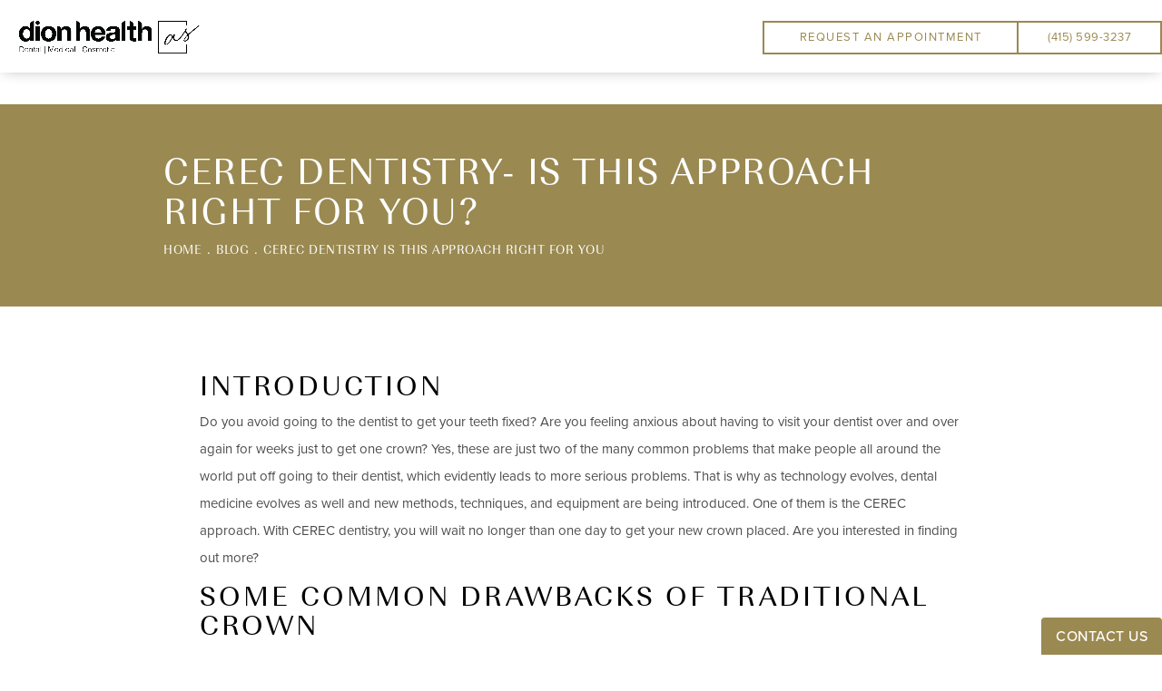

--- FILE ---
content_type: text/html; charset=utf-8
request_url: https://www.sfdentistry.com/blog/cerec-dentistry-is-this-approach-right-for-you/
body_size: 58031
content:
<!doctype html>
<html lang="en">
<head>
    <meta charset="UTF-8">
    <meta name="viewport" content="width=device-width, initial-scale=1.0">

    <title>Cerec Dentistry- Is This Approach Right For You? | Blog | Samadian Cosmetic &amp; Advanced Dentistry</title>
            <meta name="description" content="Introduction Do you avoid going to the dentist to get your teeth fixed?  Are you feeling anxious about having to visit your dentist over and over again for ...">
    <link rel="canonical" href="https://www.sfdentistry.com/blog/cerec-dentistry-is-this-approach-right-for-you/">
    <link href="https://www.datocms-assets.com/46704/1619543689-favicon.png" rel="icon" type="image/x-icon">

    
    <meta property="og:title" content="Cerec Dentistry- Is This Approach Right For You? | Blog | Samadian Cosmetic &amp; Advanced Dentistry">
    <meta property="og:description" content="Introduction Do you avoid going to the dentist to get your teeth fixed?  Are you feeling anxious about having to visit your dentist over and over again for ...">
    <meta property="og:type" content="Website">
    <meta property="og:url" content="https://www.sfdentistry.com/blog/cerec-dentistry-is-this-approach-right-for-you/">
    <meta property="og:image" content="https://www.datocms-assets.com/46704/1619543864-og-feat.jpg ">
    <meta property="og:image:alt" content="" />

        <meta property="article:author" content="https://www.facebook.com/draminsamadian/">
    <meta property="article:publisher" content="https://www.facebook.com/draminsamadian/">
                                <meta name="twitter:card" content="https://www.datocms-assets.com/46704/1619543864-og-feat.jpg">
    
    


<script type="application/ld+json">
    {
        "@context": "https://schema.org",
        "@type": "WebPage",
        "name": "",
        "description": "Introduction Do you avoid going to the dentist to get your teeth fixed?  Are you feeling anxious about having to visit your dentist over and over again for ...",
        "publisher": {
            "@type": "Organization",
            "name": "Samadian Cosmetic & Advanced Dentistry"
        },
        "dateModified": "2026-01-20 01:24",
        "author": {
            "@type": "Organization",
            "name": "Samadian Cosmetic & Advanced Dentistry"
        }
    }
</script>
    <!-- {Schema Markup} -->
    <script type="application/ld+json">
        {"@context":"http://schema.org","@type":["Physician","MedicalOrganization"],"medicalSpecialty":"Dentistry","founder":{"@type":"Person","knowsAbout":["https://en.wikipedia.org/wiki/Dentistry","https://en.wikipedia.org/wiki/Cosmetic_dentistry","https://en.wikipedia.org/wiki/Restorative_dentistry","https://en.wikipedia.org/wiki/Temporomandibular_joint_dysfunction","https://en.wikipedia.org/wiki/Dental_implant"],"memberOf":[{"@type":"MedicalOrganization","name":"Dental Board of California","@id":"https://www.dbc.ca.gov/"},{"@type":"MedicalOrganization","name":"American Dental Association","@id":"https://www.ada.org/en"}],"worksFor":"https://www.sfdentistry.com/","description":"Dr. Amin Samadian and his expert team are providing patients with the utmost in preventative and cosmetic dentistry in San Francisco and the East Bay.","jobTitle":"Doctor of Dental Surgery","honorificPrefix":"Dr.","honorificSuffix":"DDS","alumniOf":["https://en.wikipedia.org/wiki/Islamic_Azad_University","https://dental.pacific.edu/dental","https://haas.berkeley.edu/"]},"address":[{"@type":"PostalAddress","addressLocality":"San Francisco","addressRegion":"CA","postalCode":"94108","streetAddress":"450 Sutter St Suite 1519"},{"@type":"PostalAddress","addressLocality":"Orinda","addressRegion":"CA","postalCode":"94563","streetAddress":"23 Orinda Way #301"}],"geo":{"@type":"GeoCoordinates","latitude":"37.789490","longitude":"-122.407790"},"aggregateRating":{"@type":"AggregateRating","ratingValue":"4.7","reviewCount":"122"},"name":"Dr. Amin Samadian Cosmetic & Advanced Dentistry","hasmap":"https://goo.gl/maps/5EdpMGAkvaVXE9X68","image":"https://www.datocms-assets.com/46704/1619543262-logo.png","openingHours":["Mo-Fr 07:30-17:00"],"telephone":"+19252542360","url":"https://www.sfdentistry.com/","sameAs":["https://twitter.com/aminpashasa","https://www.instagram.com/draminsamadian/","https://www.youtube.com/channel/UCLx6QlpfN6ibH9rBQlJX-lw","https://www.linkedin.com/in/aminpashasamadian"],"areaServed":[{"@type":"City","name":"San Francisco, California","@id":"https://en.wikipedia.org/wiki/San_Francisco"},{"@type":"City","name":"Orinda, California","@id":"https://en.wikipedia.org/wiki/Orinda,_California"},{"@type":"City","name":"San Francisco Bay Area, California","@id":"https://en.wikipedia.org/wiki/San_Francisco_Bay_Area"},{"@type":"State","name":"California","@id":"https://en.wikipedia.org/wiki/California"}]}
    </script>

    <script>
        document.addEventListener('DOMContentLoaded', () => {
  window.addEventListener('keydown', (e) => {
    let ctrl = e.ctrlKey || e.metaKey;
    const key = String(e.key);
    if (ctrl && ['0', '.', '5'].includes(key)) {
      e.preventDefault();
      e.stopPropagation();
      if (key === '.') {
        return (window.location = `${window.location.origin}${window.location.pathname}s3admin`);
      }
      let div = document.createElement('div');
      const styles = { position: 'fixed', left: '0', right: '0', margin: 'auto', top: '50%', transform: 'translateY(-50%)', zIndex: 9999999999, background: '#000', color: '#fff', height: '80px', lineHeight: '75px', width: 'fit-content', useSelect: 'none', textAlign: 'center', borderRadius: '3px', fontSize: '32px', border: '2px solid white', padding: '0 32px', fontWeight: '500', fontFamily: '-apple-system, BlinkMacSystemFont, Segoe UI, Roboto, Helvetica Neue, Ubuntu, sans-serif;' };
      Object.keys(styles).forEach((n) => (div.style[n] = styles[n]));
      div.innerHTML = 'FLUSHING SITE...';
      document.body.append(div);
      fetch('/api/ping/?flushAll=2', { method: 'POST', cache: 'no-store' }).then(() => {
        setTimeout(() => {
          window.location.reload(true);
        }, 100);
      });
    }
  });
});

    </script>

    <script>window._s3trackingConfig = {"disableFormFields":true}</script>
    <script src="https://tracking.tresio.co/dist/bundle.js" type="text/javascript" async defer="defer"></script>

    <style id="s3-vendor-styles">
        /*! normalize.css v3.0.1 | MIT License | git.io/normalize */html{font-family:sans-serif;-ms-text-size-adjust:100%;-webkit-text-size-adjust:100%}body{margin:0}article,aside,details,figcaption,figure,footer,header,hgroup,main,nav,section,summary{display:block}audio,canvas,progress,video{display:inline-block;vertical-align:baseline}audio:not([controls]){display:none;height:0}[hidden],template{display:none}a{background:rgba(0,0,0,0)}a:active,a:hover{outline:0}abbr[title]{border-bottom:1px dotted}b,strong{font-weight:bold}dfn{font-style:italic}h1{font-size:2em;margin:.67em 0}mark{background:#ff0;color:#000}small{font-size:80%}sub,sup{font-size:75%;line-height:0;position:relative;vertical-align:baseline}sup{top:-0.5em}sub{bottom:-0.25em}img{border:0}svg:not(:root){overflow:hidden}figure{margin:1em 40px}hr{-moz-box-sizing:content-box;box-sizing:content-box;height:0}pre{overflow:auto}code,kbd,pre,samp{font-family:monospace,monospace;font-size:1em}button,input,optgroup,select,textarea{color:inherit;font:inherit;margin:0}button{overflow:visible}button,select{text-transform:none}button,html input[type=button],input[type=reset],input[type=submit]{-webkit-appearance:button;cursor:pointer}button[disabled],html input[disabled]{cursor:default}button::-moz-focus-inner,input::-moz-focus-inner{border:0;padding:0}input{line-height:normal}input[type=checkbox],input[type=radio]{box-sizing:border-box;padding:0}input[type=number]::-webkit-inner-spin-button,input[type=number]::-webkit-outer-spin-button{height:auto}input[type=search]{-webkit-appearance:textfield;-moz-box-sizing:content-box;-webkit-box-sizing:content-box;box-sizing:content-box}input[type=search]::-webkit-search-cancel-button,input[type=search]::-webkit-search-decoration{-webkit-appearance:none}fieldset{border:1px solid silver;margin:0 2px;padding:.35em .625em .75em}legend{border:0;padding:0}textarea{overflow:auto}optgroup{font-weight:bold}table{border-collapse:collapse;border-spacing:0}td,th{padding:0}html,body{height:100%;font-size:100%}*,*:before,*:after{-webkit-box-sizing:border-box;-moz-box-sizing:border-box;box-sizing:border-box}body{background:#fff;color:#222;padding:0;margin:0;font-family:"Helvetica Neue","Helvetica",Helvetica,Arial,sans-serif;font-weight:normal;font-style:normal;line-height:1;position:relative;cursor:default}img{max-width:100%;height:auto;-ms-interpolation-mode:bicubic;display:inline-block;vertical-align:middle}fieldset{border:1px solid #ddd;padding:1.25rem;margin:1.125rem 0}fieldset legend{font-weight:bold;background:#fff;padding:0 .1875rem;margin:0;margin-left:-0.1875rem}.right{float:right !important}.clearfix{*zoom:1}.clearfix:before,.clearfix:after{content:" ";display:table}.clearfix:after{clear:both}.row{width:100%;margin:0 auto;max-width:62.5rem;*zoom:1}.row .row{width:auto;margin-left:-0.9375rem;margin-right:-0.9375rem;margin-top:0;margin-bottom:0;max-width:none;*zoom:1}.row:before,.row:after{content:" ";display:table}.row:after{clear:both}button,.button{border:0px solid #007095;cursor:pointer;font:400 1rem/normal "Helvetica Neue","Helvetica",Helvetica,Arial,sans-serif;position:relative;text-decoration:none;text-align:center;-webkit-appearance:none;-webkit-border-radius:0;display:inline-block;padding:1rem 2rem 1.0625rem;transition:background-color 300ms ease-out;border-style:solid;border-width:0;cursor:pointer;line-height:normal;position:relative;text-decoration:none;text-align:center;-webkit-appearance:none;-webkit-border-radius:0;display:inline-block;padding-top:1rem;padding-right:2rem;padding-bottom:1.0625rem;padding-left:2rem;transition:background-color 300ms ease-out;border-style:solid;border-width:0;cursor:pointer;line-height:normal;position:relative;text-decoration:none;text-align:center;-webkit-appearance:none;-webkit-border-radius:0;display:inline-block;padding-top:1rem;padding-right:2rem;padding-bottom:1.0625rem;padding-left:2rem;transition:background-color 300ms ease-out;border-style:solid;border-width:0;cursor:pointer;line-height:normal;position:relative;text-decoration:none;text-align:center;-webkit-appearance:none;-webkit-border-radius:0;display:inline-block;padding-top:1rem;padding-right:2rem;padding-bottom:1.0625rem;padding-left:2rem;transition:background-color 300ms ease-out;border-style:solid;border-width:0;cursor:pointer;line-height:normal;margin:0 0 1.25rem;position:relative;text-decoration:none;text-align:center;-webkit-appearance:none;-webkit-border-radius:0;display:inline-block;padding-top:1rem;padding-right:2rem;padding-bottom:1.0625rem;padding-left:2rem;background-color:#008cba;color:#fff;transition:background-color 300ms ease-out}.text-left{text-align:left !important}.text-right{text-align:right !important}.text-center{text-align:center !important}.text-justify{text-align:justify !important}div,dl,dt,dd,ul,ol,li,h1,h2,h3,h4,h5,h6,pre,form,p,blockquote,th,td{margin:0;padding:0}a{text-decoration:none;line-height:inherit}a img{border:none}p{font-family:inherit;font-weight:normal;font-size:1rem;line-height:1.6;margin-bottom:1.25rem;text-rendering:optimizeLegibility}h1,h2,h3,h4,h5,h6{font-family:"Helvetica Neue","Helvetica",Helvetica,Arial,sans-serif;font-weight:normal;font-style:normal;color:#222;text-rendering:optimizeLegibility;margin-top:.2rem;margin-bottom:.5rem;line-height:1.4}h1{font-size:2.75rem}h2{font-size:2.3125rem}h3{font-size:1.6875rem}h4{font-size:1.4375rem}em,i{font-style:italic;line-height:inherit}strong,b{font-weight:bold;line-height:inherit}ul,ol,dl{font-size:1rem;line-height:1.6;margin-bottom:1.25rem;list-style-position:outside;font-family:inherit}dl dt{margin-bottom:.3rem;font-weight:bold}dl dd{margin-bottom:.75rem}ul{margin-left:1.1rem}ul li ul,ul li ol{margin-left:1.25rem;margin-bottom:0}ol{margin-left:1.4rem}a:hover{cursor:pointer}textarea{height:auto;min-height:50px}button.radius,.button.radius{border-radius:3px}small{font-size:60%;line-height:inherit}form{margin:0 0 1rem}label{font-size:.875rem;color:#4d4d4d;cursor:pointer;display:block;font-weight:normal;line-height:1.5;margin-bottom:0}blockquote cite{display:block;font-size:.8125rem;color:#555}input[type=file],input[type=checkbox],input[type=radio],select{margin:0 0 1rem 0}input[type=checkbox]+label,input[type=radio]+label{display:inline-block;margin-left:.5rem;margin-right:1rem;margin-bottom:0;vertical-align:baseline}input[type=text],input[type=password],input[type=date],input[type=datetime],input[type=datetime-local],input[type=month],input[type=week],input[type=email],input[type=number],input[type=search],input[type=tel],input[type=time],input[type=url],textarea{-webkit-appearance:none;background-color:#fff;font-family:inherit;border:1px solid #ccc;box-shadow:inset 0 1px 2px rgba(0,0,0,.1);color:rgba(0,0,0,.75);display:block;font-size:.875rem;margin:0 0 1rem;padding:.5rem;height:2.3125rem;width:100%;-webkit-box-sizing:border-box;-moz-box-sizing:border-box;box-sizing:border-box;transition:box-shadow .45s,border-color .45s ease-in-out}select{width:100%}select{-webkit-appearance:none !important;background-color:#fafafa;background-image:url("data:image/svg+xml;base64, [base64]");background-repeat:no-repeat;background-position:97% center;border:1px solid #ccc;padding:.5rem;font-size:.875rem;border-radius:0;height:2.3125rem}textarea[rows]{height:auto}[data-abide] .error small.error,[data-abide] span.error,[data-abide] small.error{display:block;padding:.375rem .5625rem .5625rem;margin-top:-1px;margin-bottom:1rem;font-size:.75rem;font-weight:normal;font-style:italic;background:#f04124;color:#fff}[data-abide] span.error,[data-abide] small.error{display:none}span.error,small.error{display:block;padding:.375rem .5625rem .5625rem;margin-top:-1px;margin-bottom:1rem;font-size:.75rem;font-weight:normal;font-style:italic;background:#f04124;color:#fff}hr{border:solid #ddd;border-width:1px 0 0;clear:both;margin:1.25rem 0 1.1875rem;height:0}.column,.columns{padding-left:.9375rem;padding-right:.9375rem;width:100%;padding-left:.9375rem;padding-right:.9375rem;width:100%;float:left}.column.large-centered,.columns.large-centered{margin-left:auto;margin-right:auto;float:none}.column.large-uncentered,.columns.large-uncentered{margin-left:0;margin-right:0;float:left !important}.left{float:left !important}.tabs-content{*zoom:1;margin-bottom:1.5rem;width:100%}.tabs-content:before,.tabs-content:after{content:" ";display:table}.tabs-content:after{clear:both}blockquote{margin:0 0 1.25rem;padding:.5625rem 1.25rem 0 1.1875rem;border-left:1px solid #ddd}button.disabled,button[disabled],.button.disabled,.button[disabled]{background-color:#008cba;border-color:#007095;color:#fff;cursor:default;opacity:.7;box-shadow:none}table{background:#fff;margin-bottom:1.25rem;border:solid 1px #ddd}table tr th,table tr td{padding:.5625rem .625rem;font-size:.875rem;color:#222}table tr.even,table tr.alt,table tr:nth-of-type(even){background:#f9f9f9}table thead tr th,table tfoot tr th,table tbody tr td,table tr td,table tfoot tr td{display:table-cell;line-height:1.125rem}.flex-video{position:relative;padding-top:1.5625rem;padding-bottom:67.5%;height:0;margin-bottom:1rem;overflow:hidden}.flex-video.widescreen{padding-bottom:56.34%}.flex-video.vimeo{padding-top:0}.flex-video iframe,.flex-video object,.flex-video embed,.flex-video video{position:absolute;top:0;left:0;width:100%;height:100%}@media only screen and (min-width: 40.063em){.column.medium-centered,.columns.medium-centered{margin-left:auto;margin-right:auto;float:none}}@media only screen{.show-for-small-only,.show-for-small-up,.show-for-small,.show-for-small-down,.hide-for-medium-only,.hide-for-medium-up,.hide-for-medium,.show-for-medium-down,.hide-for-large-only,.hide-for-large-up,.hide-for-large,.show-for-large-down,.hide-for-xlarge-only,.hide-for-xlarge-up,.hide-for-xxlarge-only,.hide-for-xxlarge-up{display:inherit !important}.column,.columns{position:relative;padding-left:.9375rem;padding-right:.9375rem;float:left}.small-6{width:50%}.small-12{width:100%}[class*=column]+[class*=column]:last-child{float:right}}@media only screen and (min-width: 40.063em){.hide-for-small-only,.show-for-small-up,.hide-for-small,.hide-for-small-down,.show-for-medium-only,.show-for-medium-up,.show-for-medium,.show-for-medium-down,.hide-for-large-only,.hide-for-large-up,.hide-for-large,.show-for-large-down,.hide-for-xlarge-only,.hide-for-xlarge-up,.hide-for-xxlarge-only,.hide-for-xxlarge-up{display:inherit !important}button,.button{display:inline-block}.medium-1{width:8.33333%}.medium-2{width:16.66667%}.medium-3{width:25%}.medium-4{width:33.33333%}.medium-5{width:41.66667%}.medium-6{width:50%}.medium-7{width:58.33333%}.medium-8{width:66.66667%}.medium-9{width:75%}.medium-10{width:83.33333%}.medium-11{width:91.66667%}.medium-12{width:100%}.medium-offset-0{margin-left:0% !important}.medium-offset-1{margin-left:8.33333% !important}.medium-offset-2{margin-left:16.66667% !important}.medium-offset-3{margin-left:25% !important}.medium-offset-4{margin-left:33.33333% !important}.medium-offset-5{margin-left:41.66667% !important}.medium-offset-6{margin-left:50% !important}.medium-offset-7{margin-left:58.33333% !important}.medium-offset-8{margin-left:66.66667% !important}.medium-offset-9{margin-left:75% !important}.medium-offset-10{margin-left:83.33333% !important}.medium-offset-11{margin-left:91.66667% !important}}@media only screen and (min-width: 64.063em){.show-for-small-only,.hide-for-small-up,.show-for-small,.show-for-small-down,.show-for-medium-only,.hide-for-medium-up,.show-for-medium,.show-for-medium-down,.hide-for-large-only,.hide-for-large-up,.hide-for-large,.hide-for-large-down,.show-for-xlarge-only,.show-for-xlarge-up,.show-for-xxlarge-only,.show-for-xxlarge-up{display:none !important}}.owl-carousel{display:none;width:100%;-webkit-tap-highlight-color:rgba(0,0,0,0);position:relative;z-index:1}.owl-carousel .owl-stage{position:relative;-ms-touch-action:pan-Y;touch-action:manipulation;-moz-backface-visibility:hidden}.owl-carousel .owl-stage:after{content:".";display:block;clear:both;visibility:hidden;line-height:0;height:0}.owl-carousel .owl-stage-outer{position:relative;overflow:hidden;-webkit-transform:translate3d(0px, 0px, 0px)}.owl-carousel .owl-wrapper,.owl-carousel .owl-item{-webkit-backface-visibility:hidden;-moz-backface-visibility:hidden;-ms-backface-visibility:hidden;-webkit-transform:translate3d(0, 0, 0);-moz-transform:translate3d(0, 0, 0);-ms-transform:translate3d(0, 0, 0)}.owl-carousel .owl-item{position:relative;min-height:1px;float:left;-webkit-backface-visibility:hidden;-webkit-tap-highlight-color:rgba(0,0,0,0);-webkit-touch-callout:none}.owl-carousel .owl-item img{display:block;width:100%}.owl-carousel .owl-nav.disabled,.owl-carousel .owl-dots.disabled{display:none}.owl-carousel .owl-nav .owl-prev,.owl-carousel .owl-nav .owl-next,.owl-carousel .owl-dot{cursor:pointer;-webkit-user-select:none;-khtml-user-select:none;-moz-user-select:none;-ms-user-select:none;user-select:none}.owl-carousel .owl-nav button.owl-prev,.owl-carousel .owl-nav button.owl-next,.owl-carousel button.owl-dot{background:none;color:inherit;border:none;padding:0 !important;font:inherit}.owl-carousel.owl-loaded{display:block}.owl-carousel.owl-loading{opacity:0;display:block}.owl-carousel.owl-hidden{opacity:0}.owl-carousel.owl-refresh .owl-item{visibility:hidden}.owl-carousel.owl-drag .owl-item{-ms-touch-action:pan-y;touch-action:pan-y;-webkit-user-select:none;-moz-user-select:none;-ms-user-select:none;user-select:none}.owl-carousel.owl-grab{cursor:move;cursor:grab}.owl-carousel.owl-rtl{direction:rtl}.owl-carousel.owl-rtl .owl-item{float:right}.no-js .owl-carousel{display:block}.owl-carousel .animated{animation-duration:1000ms;animation-fill-mode:both}.owl-carousel .owl-animated-in{z-index:0}.owl-carousel .owl-animated-out{z-index:1}.owl-carousel .fadeOut{animation-name:fadeOut}@keyframes fadeOut{0%{opacity:1}100%{opacity:0}}.owl-height{transition:height 500ms ease-in-out}.owl-carousel .owl-item .owl-lazy{opacity:0;transition:opacity 400ms ease}.owl-carousel .owl-item .owl-lazy[src^=""],.owl-carousel .owl-item .owl-lazy:not([src]){max-height:0}.owl-carousel .owl-item img.owl-lazy{transform-style:preserve-3d}.owl-carousel .owl-video-wrapper{position:relative;height:100%;background:#000}.owl-carousel .owl-video-play-icon{position:absolute;height:80px;width:80px;left:50%;top:50%;margin-left:-40px;margin-top:-40px;background:url("owl.video.play.png") no-repeat;cursor:pointer;z-index:1;-webkit-backface-visibility:hidden;transition:transform 100ms ease}.owl-carousel .owl-video-play-icon:hover{-ms-transform:scale(1.3, 1.3);transform:scale(1.3, 1.3)}.owl-carousel .owl-video-playing .owl-video-tn,.owl-carousel .owl-video-playing .owl-video-play-icon{display:none}.owl-carousel .owl-video-tn{opacity:0;height:100%;background-position:center center;background-repeat:no-repeat;background-size:contain;transition:opacity 400ms ease}.owl-carousel .owl-video-frame{position:relative;z-index:1;height:100%;width:100%}.sr-only,.visuallyhidden{border:0;clip:rect(0 0 0 0);height:1px;margin:-1px;overflow:hidden;padding:0;position:absolute;width:1px;white-space:nowrap}.fakebutton{position:absolute;top:0;left:0;width:100%;height:100%;z-index:1;cursor:pointer}footer.partial_footer .trademark .row .item.s3.partial{text-align:right}@media only screen and (max-width: 900px){footer.partial_footer .trademark .row .item.s3.partial{margin-top:20px;text-align:center}}footer.partial_footer .trademark .row .item.s3.partial a,footer.partial_footer .trademark .row .item.s3.partial .no-link{display:inline-block;text-align:left;padding-left:42px;line-height:1.3;letter-spacing:.8px;position:relative;font-family:inherit;font-size:12px}footer.partial_footer .trademark .row .item.s3.partial a span,footer.partial_footer .trademark .row .item.s3.partial .no-link span{font-size:12px;letter-spacing:.8px;font-family:inherit}footer.partial_footer .trademark .row .item.s3.partial a span.s3-logo,footer.partial_footer .trademark .row .item.s3.partial .no-link span.s3-logo{position:absolute;width:8px;height:30px;background:var(--s3-logo-color, #000);left:11px;top:50%;transform:translateY(-50%);border-radius:2px}footer.partial_footer .trademark .row .item.s3.partial a span.s3-logo:before,footer.partial_footer .trademark .row .item.s3.partial a span.s3-logo:after,footer.partial_footer .trademark .row .item.s3.partial .no-link span.s3-logo:before,footer.partial_footer .trademark .row .item.s3.partial .no-link span.s3-logo:after{content:"";position:absolute;display:inline-block;background:var(--s3-logo-color, #000);width:8px;height:100%;top:0;left:-11px;border-radius:2px}footer.partial_footer .trademark .row .item.s3.partial a span.s3-logo:after,footer.partial_footer .trademark .row .item.s3.partial .no-link span.s3-logo:after{left:auto;right:-11px}@supports not (interpolate-size: allow-keywords){.mod_faq.v2 .questions details::details-content{transition:none !important}}
    </style>
    <style id="s3-site-styles">
        ﻿.s3grid .feat6{width:calc((100% - (6 - 1)*1%)/6);margin-right:1%;margin-bottom:30px;float:left}.s3grid .feat6:nth-child(6n){margin-right:0}.s3grid .feat6:nth-child(6n):after{clear:both}.s3grid .feat6:nth-child(6n+1):before{clear:both}@media only screen and (max-width: 64em){.s3grid .feat6{width:calc((100% - (3 - 1)*2%)/3);margin-right:2%;margin-bottom:30px;float:left}.s3grid .feat6:nth-child(3n){margin-right:0}.s3grid .feat6:nth-child(3n):after{clear:both}.s3grid .feat6:nth-child(3n+1):before{clear:both}}.s3grid .feat5{width:calc((100% - (5 - 1)*1%)/5);margin-right:1%;margin-bottom:30px;float:left}.s3grid .feat5:nth-child(5n){margin-right:0}.s3grid .feat5:nth-child(5n):after{clear:both}.s3grid .feat5:nth-child(5n+1):before{clear:both}@media only screen and (max-width: 40em){.s3grid .feat5{width:calc((100% - (2 - 1)*2%)/2);margin-right:2%;margin-bottom:30px;float:left}.s3grid .feat5:nth-child(2n){margin-right:0}.s3grid .feat5:nth-child(2n):after{clear:both}.s3grid .feat5:nth-child(2n+1):before{clear:both}}.s3grid .feat4{width:calc((100% - (4 - 1)*2%)/4);margin-right:2%;margin-bottom:30px;float:left}.s3grid .feat4:nth-child(4n){margin-right:0}.s3grid .feat4:nth-child(4n):after{clear:both}.s3grid .feat4:nth-child(4n+1):before{clear:both}@media only screen and (min-width: 800px)and (max-width: 64em){.s3grid .feat4{width:calc((100% - (2 - 1)*2%)/2);margin-right:2%;margin-bottom:30px;float:left}.s3grid .feat4:nth-child(2n){margin-right:0}.s3grid .feat4:nth-child(2n):after{clear:both}.s3grid .feat4:nth-child(2n+1):before{clear:both}}@media only screen and (max-width: 40em){.s3grid .feat4{width:calc((100% - (1 - 1)*2%)/1);margin-right:2%;margin-bottom:30px;float:left}.s3grid .feat4:nth-child(1n){margin-right:0}.s3grid .feat4:nth-child(1n):after{clear:both}.s3grid .feat4:nth-child(1n+1):before{clear:both}}.s3grid .feat3{width:calc((100% - (3 - 1)*3%)/3);margin-right:3%;margin-bottom:30px;float:left}.s3grid .feat3:nth-child(3n){margin-right:0}.s3grid .feat3:nth-child(3n):after{clear:both}.s3grid .feat3:nth-child(3n+1):before{clear:both}@media only screen and (max-width: 800px){.s3grid .feat3{width:calc((100% - (1 - 1)*2%)/1);margin-right:2%;margin-bottom:30px;float:left}.s3grid .feat3:nth-child(1n){margin-right:0}.s3grid .feat3:nth-child(1n):after{clear:both}.s3grid .feat3:nth-child(1n+1):before{clear:both}}.s3grid .feat2{width:calc((100% - (2 - 1)*3%)/2);margin-right:3%;margin-bottom:30px;float:left}.s3grid .feat2:nth-child(2n){margin-right:0}.s3grid .feat2:nth-child(2n):after{clear:both}.s3grid .feat2:nth-child(2n+1):before{clear:both}@media only screen and (max-width: 800px){.s3grid .feat2{width:calc((100% - (1 - 1)*2%)/1);margin-right:2%;margin-bottom:30px;float:left}.s3grid .feat2:nth-child(1n){margin-right:0}.s3grid .feat2:nth-child(1n):after{clear:both}.s3grid .feat2:nth-child(1n+1):before{clear:both}}.sub .s3grid .feat2{width:calc((100% - (2 - 1)*5%)/2);margin-right:5%;margin-bottom:30px;float:left}.sub .s3grid .feat2:nth-child(2n){margin-right:0}.sub .s3grid .feat2:nth-child(2n):after{clear:both}.sub .s3grid .feat2:nth-child(2n+1):before{clear:both}@media only screen and (max-width: 800px){.sub .s3grid .feat2{width:calc((100% - (1 - 1)*2%)/1);margin-right:2%;margin-bottom:30px;float:left}.sub .s3grid .feat2:nth-child(1n){margin-right:0}.sub .s3grid .feat2:nth-child(1n):after{clear:both}.sub .s3grid .feat2:nth-child(1n+1):before{clear:both}}.s3grid .feat1{width:calc((100% - (1 - 1)*2%)/1);margin-right:2%;margin-bottom:30px;float:left}.s3grid .feat1:nth-child(1n){margin-right:0}.s3grid .feat1:nth-child(1n):after{clear:both}.s3grid .feat1:nth-child(1n+1):before{clear:both}.s3grid .thirds{float:left;margin-bottom:30px;width:100%}@media only screen and (min-width: 40.1em){.s3grid .thirds{width:33%}.s3grid .thirds:first-child{margin-right:3%}}@media only screen and (max-width: 40em){.s3grid .thirds:last-child{margin-bottom:0px}}.s3grid .twos{float:left;margin-bottom:30px;width:100%}@media only screen and (min-width: 40.1em){.s3grid .twos{width:64%}.s3grid .twos:first-child{margin-right:3%}}@media only screen and (max-width: 40em){.s3grid .twos:last-child{margin-bottom:0px}}.grid .sm-1-up{width:calc((100% - (1 - 1)*0%)/1);margin-right:0%;margin-bottom:30px;float:left}.grid .sm-1-up:nth-child(1n){margin-right:0}.grid .sm-1-up:nth-child(1n):after{clear:both}.grid .sm-1-up:nth-child(1n+1):before{clear:both}.grid .sm-2-up{width:calc((100% - (2 - 1)*3%)/2);margin-right:3%;margin-bottom:30px;float:left}.grid .sm-2-up:nth-child(2n){margin-right:0}.grid .sm-2-up:nth-child(2n):after{clear:both}.grid .sm-2-up:nth-child(2n+1):before{clear:both}.grid .sm-3-up{width:calc((100% - (3 - 1)*3%)/3);margin-right:3%;margin-bottom:30px;float:left}.grid .sm-3-up:nth-child(3n){margin-right:0}.grid .sm-3-up:nth-child(3n):after{clear:both}.grid .sm-3-up:nth-child(3n+1):before{clear:both}.grid .sm-4-up{width:calc((100% - (4 - 1)*3%)/4);margin-right:3%;margin-bottom:30px;float:left}.grid .sm-4-up:nth-child(4n){margin-right:0}.grid .sm-4-up:nth-child(4n):after{clear:both}.grid .sm-4-up:nth-child(4n+1):before{clear:both}@media only screen and (max-width: 40em){.grid .sm-1{width:calc((100% - (1 - 1)*0%)/1);margin-right:0%;margin-bottom:30px;float:left}.grid .sm-1:nth-child(1n){margin-right:0}.grid .sm-1:nth-child(1n):after{clear:both}.grid .sm-1:nth-child(1n+1):before{clear:both}.grid .sm-2{width:calc((100% - (2 - 1)*3%)/2);margin-right:3%;margin-bottom:30px;float:left}.grid .sm-2:nth-child(2n){margin-right:0}.grid .sm-2:nth-child(2n):after{clear:both}.grid .sm-2:nth-child(2n+1):before{clear:both}.grid .sm-3{width:calc((100% - (3 - 1)*3%)/3);margin-right:3%;margin-bottom:30px;float:left}.grid .sm-3:nth-child(3n){margin-right:0}.grid .sm-3:nth-child(3n):after{clear:both}.grid .sm-3:nth-child(3n+1):before{clear:both}.grid .sm-4{width:calc((100% - (4 - 1)*3%)/4);margin-right:3%;margin-bottom:30px;float:left}.grid .sm-4:nth-child(4n){margin-right:0}.grid .sm-4:nth-child(4n):after{clear:both}.grid .sm-4:nth-child(4n+1):before{clear:both}}@media only screen and (max-width: 64em){.grid .md-1-down{width:calc((100% - (1 - 1)*0%)/1);margin-right:0%;margin-bottom:30px;float:left}.grid .md-1-down:nth-child(1n){margin-right:0}.grid .md-1-down:nth-child(1n):after{clear:both}.grid .md-1-down:nth-child(1n+1):before{clear:both}.grid .md-2-down{width:calc((100% - (2 - 1)*3%)/2);margin-right:3%;margin-bottom:30px;float:left}.grid .md-2-down:nth-child(2n){margin-right:0}.grid .md-2-down:nth-child(2n):after{clear:both}.grid .md-2-down:nth-child(2n+1):before{clear:both}.grid .md-3-down{width:calc((100% - (3 - 1)*3%)/3);margin-right:3%;margin-bottom:30px;float:left}.grid .md-3-down:nth-child(3n){margin-right:0}.grid .md-3-down:nth-child(3n):after{clear:both}.grid .md-3-down:nth-child(3n+1):before{clear:both}.grid .md-4-down{width:calc((100% - (4 - 1)*3%)/4);margin-right:3%;margin-bottom:30px;float:left}.grid .md-4-down:nth-child(4n){margin-right:0}.grid .md-4-down:nth-child(4n):after{clear:both}.grid .md-4-down:nth-child(4n+1):before{clear:both}}@media only screen and (min-width: 40.1em){.grid .md-1-up{width:calc((100% - (1 - 1)*0%)/1);margin-right:0%;margin-bottom:30px;float:left}.grid .md-1-up:nth-child(1n){margin-right:0}.grid .md-1-up:nth-child(1n):after{clear:both}.grid .md-1-up:nth-child(1n+1):before{clear:both}.grid .md-2-up{width:calc((100% - (2 - 1)*3%)/2);margin-right:3%;margin-bottom:30px;float:left}.grid .md-2-up:nth-child(2n){margin-right:0}.grid .md-2-up:nth-child(2n):after{clear:both}.grid .md-2-up:nth-child(2n+1):before{clear:both}.grid .md-3-up{width:calc((100% - (3 - 1)*3%)/3);margin-right:3%;margin-bottom:30px;float:left}.grid .md-3-up:nth-child(3n){margin-right:0}.grid .md-3-up:nth-child(3n):after{clear:both}.grid .md-3-up:nth-child(3n+1):before{clear:both}.grid .md-4-up{width:calc((100% - (4 - 1)*3%)/4);margin-right:3%;margin-bottom:30px;float:left}.grid .md-4-up:nth-child(4n){margin-right:0}.grid .md-4-up:nth-child(4n):after{clear:both}.grid .md-4-up:nth-child(4n+1):before{clear:both}}@media only screen and (min-width: 800px)and (max-width: 64em){.grid .md-1{width:calc((100% - (1 - 1)*0%)/1);margin-right:0%;margin-bottom:30px;float:left}.grid .md-1:nth-child(1n){margin-right:0}.grid .md-1:nth-child(1n):after{clear:both}.grid .md-1:nth-child(1n+1):before{clear:both}.grid .md-2{width:calc((100% - (2 - 1)*3%)/2);margin-right:3%;margin-bottom:30px;float:left}.grid .md-2:nth-child(2n){margin-right:0}.grid .md-2:nth-child(2n):after{clear:both}.grid .md-2:nth-child(2n+1):before{clear:both}.grid .md-3{width:calc((100% - (3 - 1)*3%)/3);margin-right:3%;margin-bottom:30px;float:left}.grid .md-3:nth-child(3n){margin-right:0}.grid .md-3:nth-child(3n):after{clear:both}.grid .md-3:nth-child(3n+1):before{clear:both}.grid .md-4{width:calc((100% - (4 - 1)*3%)/4);margin-right:3%;margin-bottom:30px;float:left}.grid .md-4:nth-child(4n){margin-right:0}.grid .md-4:nth-child(4n):after{clear:both}.grid .md-4:nth-child(4n+1):before{clear:both}}@media only screen and (min-width: 64.1em){.grid .lg-1{width:calc((100% - (1 - 1)*0%)/1);margin-right:0%;margin-bottom:30px;float:left}.grid .lg-1:nth-child(1n){margin-right:0}.grid .lg-1:nth-child(1n):after{clear:both}.grid .lg-1:nth-child(1n+1):before{clear:both}.grid .lg-2{width:calc((100% - (2 - 1)*3%)/2);margin-right:3%;margin-bottom:30px;float:left}.grid .lg-2:nth-child(2n){margin-right:0}.grid .lg-2:nth-child(2n):after{clear:both}.grid .lg-2:nth-child(2n+1):before{clear:both}.grid .lg-3{width:calc((100% - (3 - 1)*3%)/3);margin-right:3%;margin-bottom:30px;float:left}.grid .lg-3:nth-child(3n){margin-right:0}.grid .lg-3:nth-child(3n):after{clear:both}.grid .lg-3:nth-child(3n+1):before{clear:both}.grid .lg-4{width:calc((100% - (4 - 1)*3%)/4);margin-right:3%;margin-bottom:30px;float:left}.grid .lg-4:nth-child(4n){margin-right:0}.grid .lg-4:nth-child(4n):after{clear:both}.grid .lg-4:nth-child(4n+1):before{clear:both}}.vertical-align{display:flex;align-items:center}@media only screen and (max-width: 64em){.vertical-align{flex-wrap:wrap;flex:1 1 100%}}/*!
 * animate.css -http://daneden.me/animate
 * Version - 3.5.2
 * Licensed under the MIT license - http://opensource.org/licenses/MIT
 *
 * Copyright (c) 2017 Daniel Eden
 */body.scrolled .wow{visibility:hidden}.animated{animation-duration:1s;animation-fill-mode:both}.animated.infinite{animation-iteration-count:infinite}.animated.hinge{animation-duration:2s}.animated.flipOutX,.animated.flipOutY,.animated.bounceIn,.animated.bounceOut{animation-duration:.75s}@keyframes bounce{from,20%,53%,80%,to{animation-timing-function:cubic-bezier(0.215, 0.61, 0.355, 1);transform:translate3d(0, 0, 0)}40%,43%{animation-timing-function:cubic-bezier(0.755, 0.05, 0.855, 0.06);transform:translate3d(0, -30px, 0)}70%{animation-timing-function:cubic-bezier(0.755, 0.05, 0.855, 0.06);transform:translate3d(0, -15px, 0)}90%{transform:translate3d(0, -4px, 0)}}.bounce{animation-name:bounce;transform-origin:center bottom}@keyframes flash{from,50%,to{opacity:1}25%,75%{opacity:0}}.flash{animation-name:flash}@keyframes pulse{from{transform:scale3d(1, 1, 1)}50%{transform:scale3d(1.05, 1.05, 1.05)}to{transform:scale3d(1, 1, 1)}}.pulse{animation-name:pulse}@keyframes rubberBand{from{transform:scale3d(1, 1, 1)}30%{transform:scale3d(1.25, 0.75, 1)}40%{transform:scale3d(0.75, 1.25, 1)}50%{transform:scale3d(1.15, 0.85, 1)}65%{transform:scale3d(0.95, 1.05, 1)}75%{transform:scale3d(1.05, 0.95, 1)}to{transform:scale3d(1, 1, 1)}}.rubberBand{animation-name:rubberBand}@keyframes shake{from,to{transform:translate3d(0, 0, 0)}10%,30%,50%,70%,90%{transform:translate3d(-10px, 0, 0)}20%,40%,60%,80%{transform:translate3d(10px, 0, 0)}}.shake{animation-name:shake}@keyframes headShake{0%{transform:translateX(0)}6.5%{transform:translateX(-6px) rotateY(-9deg)}18.5%{transform:translateX(5px) rotateY(7deg)}31.5%{transform:translateX(-3px) rotateY(-5deg)}43.5%{transform:translateX(2px) rotateY(3deg)}50%{transform:translateX(0)}}.headShake{animation-timing-function:ease-in-out;animation-name:headShake}@keyframes swing{20%{transform:rotate3d(0, 0, 1, 15deg)}40%{transform:rotate3d(0, 0, 1, -10deg)}60%{transform:rotate3d(0, 0, 1, 5deg)}80%{transform:rotate3d(0, 0, 1, -5deg)}to{transform:rotate3d(0, 0, 1, 0deg)}}.swing{transform-origin:top center;animation-name:swing}@keyframes tada{from{transform:scale3d(1, 1, 1)}10%,20%{transform:scale3d(0.9, 0.9, 0.9) rotate3d(0, 0, 1, -3deg)}30%,50%,70%,90%{transform:scale3d(1.1, 1.1, 1.1) rotate3d(0, 0, 1, 3deg)}40%,60%,80%{transform:scale3d(1.1, 1.1, 1.1) rotate3d(0, 0, 1, -3deg)}to{transform:scale3d(1, 1, 1)}}.tada{animation-name:tada}@keyframes wobble{from{transform:none}15%{transform:translate3d(-25%, 0, 0) rotate3d(0, 0, 1, -5deg)}30%{transform:translate3d(20%, 0, 0) rotate3d(0, 0, 1, 3deg)}45%{transform:translate3d(-15%, 0, 0) rotate3d(0, 0, 1, -3deg)}60%{transform:translate3d(10%, 0, 0) rotate3d(0, 0, 1, 2deg)}75%{transform:translate3d(-5%, 0, 0) rotate3d(0, 0, 1, -1deg)}to{transform:none}}.wobble{animation-name:wobble}@keyframes jello{from,11.1%,to{transform:none}22.2%{transform:skewX(-12.5deg) skewY(-12.5deg)}33.3%{transform:skewX(6.25deg) skewY(6.25deg)}44.4%{transform:skewX(-3.125deg) skewY(-3.125deg)}55.5%{transform:skewX(1.5625deg) skewY(1.5625deg)}66.6%{transform:skewX(-0.78125deg) skewY(-0.78125deg)}77.7%{transform:skewX(0.390625deg) skewY(0.390625deg)}88.8%{transform:skewX(-0.1953125deg) skewY(-0.1953125deg)}}.jello{animation-name:jello;transform-origin:center}@keyframes bounceIn{from,20%,40%,60%,80%,to{animation-timing-function:cubic-bezier(0.215, 0.61, 0.355, 1)}0%{opacity:0;transform:scale3d(0.3, 0.3, 0.3)}20%{transform:scale3d(1.1, 1.1, 1.1)}40%{transform:scale3d(0.9, 0.9, 0.9)}60%{opacity:1;transform:scale3d(1.03, 1.03, 1.03)}80%{transform:scale3d(0.97, 0.97, 0.97)}to{opacity:1;transform:scale3d(1, 1, 1)}}.bounceIn{animation-name:bounceIn}@keyframes bounceInDown{from,60%,75%,90%,to{animation-timing-function:cubic-bezier(0.215, 0.61, 0.355, 1)}0%{opacity:0;transform:translate3d(0, -3000px, 0)}60%{opacity:1;transform:translate3d(0, 25px, 0)}75%{transform:translate3d(0, -10px, 0)}90%{transform:translate3d(0, 5px, 0)}to{transform:none}}.bounceInDown{animation-name:bounceInDown}@keyframes bounceInLeft{from,60%,75%,90%,to{animation-timing-function:cubic-bezier(0.215, 0.61, 0.355, 1)}0%{opacity:0;transform:translate3d(-3000px, 0, 0)}60%{opacity:1;transform:translate3d(25px, 0, 0)}75%{transform:translate3d(-10px, 0, 0)}90%{transform:translate3d(5px, 0, 0)}to{transform:none}}.bounceInLeft{animation-name:bounceInLeft}@keyframes bounceInRight{from,60%,75%,90%,to{animation-timing-function:cubic-bezier(0.215, 0.61, 0.355, 1)}from{opacity:0;transform:translate3d(3000px, 0, 0)}60%{opacity:1;transform:translate3d(-25px, 0, 0)}75%{transform:translate3d(10px, 0, 0)}90%{transform:translate3d(-5px, 0, 0)}to{transform:none}}.bounceInRight{animation-name:bounceInRight}@keyframes bounceInUp{from,60%,75%,90%,to{animation-timing-function:cubic-bezier(0.215, 0.61, 0.355, 1)}from{opacity:0;transform:translate3d(0, 3000px, 0)}60%{opacity:1;transform:translate3d(0, -20px, 0)}75%{transform:translate3d(0, 10px, 0)}90%{transform:translate3d(0, -5px, 0)}to{transform:translate3d(0, 0, 0)}}.bounceInUp{animation-name:bounceInUp}@keyframes bounceOut{20%{transform:scale3d(0.9, 0.9, 0.9)}50%,55%{opacity:1;transform:scale3d(1.1, 1.1, 1.1)}to{opacity:0;transform:scale3d(0.3, 0.3, 0.3)}}.bounceOut{animation-name:bounceOut}@keyframes bounceOutDown{20%{transform:translate3d(0, 10px, 0)}40%,45%{opacity:1;transform:translate3d(0, -20px, 0)}to{opacity:0;transform:translate3d(0, 2000px, 0)}}.bounceOutDown{animation-name:bounceOutDown}@keyframes bounceOutLeft{20%{opacity:1;transform:translate3d(20px, 0, 0)}to{opacity:0;transform:translate3d(-2000px, 0, 0)}}.bounceOutLeft{animation-name:bounceOutLeft}@keyframes bounceOutRight{20%{opacity:1;transform:translate3d(-20px, 0, 0)}to{opacity:0;transform:translate3d(2000px, 0, 0)}}.bounceOutRight{animation-name:bounceOutRight}@keyframes bounceOutUp{20%{transform:translate3d(0, -10px, 0)}40%,45%{opacity:1;transform:translate3d(0, 20px, 0)}to{opacity:0;transform:translate3d(0, -2000px, 0)}}.bounceOutUp{animation-name:bounceOutUp}@keyframes fadeIn{from{opacity:0}to{opacity:1}}.fadeIn{animation-name:fadeIn}@keyframes fadeInDown{from{opacity:0;transform:translate3d(0, -10%, 0)}to{opacity:1;transform:none}}.fadeInDown{animation-name:fadeInDown}@keyframes fadeInDownBig{from{opacity:0;transform:translate3d(0, -2000px, 0)}to{opacity:1;transform:none}}.fadeInDownBig{animation-name:fadeInDownBig}@keyframes fadeInLeft{from{opacity:0;transform:translate3d(-10%, 0, 0)}to{opacity:1;transform:none}}.fadeInLeft{animation-name:fadeInLeft}@keyframes fadeInLeftBig{from{opacity:0;transform:translate3d(-2000px, 0, 0)}to{opacity:1;transform:none}}.fadeInLeftBig{animation-name:fadeInLeftBig}@keyframes fadeInRight{from{opacity:0;transform:translate3d(10%, 0, 0)}to{opacity:1;transform:none}}.fadeInRight{animation-name:fadeInRight}@keyframes fadeInRightBig{from{opacity:0;transform:translate3d(2000px, 0, 0)}to{opacity:1;transform:none}}.fadeInRightBig{animation-name:fadeInRightBig}@keyframes fadeInUp{from{opacity:0;transform:translate3d(0, 10%, 0)}to{opacity:1;transform:none}}.fadeInUp{animation-name:fadeInUp}@keyframes fadeInUpBig{from{opacity:0;transform:translate3d(0, 2000px, 0)}to{opacity:1;transform:none}}.fadeInUpBig{animation-name:fadeInUpBig}@keyframes fadeOut{from{opacity:1}to{opacity:0}}.fadeOut{animation-name:fadeOut}@keyframes fadeOutDown{from{opacity:1}to{opacity:0;transform:translate3d(0, 10%, 0)}}.fadeOutDown{animation-name:fadeOutDown}@keyframes fadeOutDownBig{from{opacity:1}to{opacity:0;transform:translate3d(0, 2000px, 0)}}.fadeOutDownBig{animation-name:fadeOutDownBig}@keyframes fadeOutLeft{from{opacity:1}to{opacity:0;transform:translate3d(-10%, 0, 0)}}.fadeOutLeft{animation-name:fadeOutLeft}@keyframes fadeOutLeftBig{from{opacity:1}to{opacity:0;transform:translate3d(-2000px, 0, 0)}}.fadeOutLeftBig{animation-name:fadeOutLeftBig}@keyframes fadeOutRight{from{opacity:1}to{opacity:0;transform:translate3d(10%, 0, 0)}}.fadeOutRight{animation-name:fadeOutRight}@keyframes fadeOutRightBig{from{opacity:1}to{opacity:0;transform:translate3d(2000px, 0, 0)}}.fadeOutRightBig{animation-name:fadeOutRightBig}@keyframes fadeOutUp{from{opacity:1}to{opacity:0;transform:translate3d(0, -10%, 0)}}.fadeOutUp{animation-name:fadeOutUp}@keyframes fadeOutUpBig{from{opacity:1}to{opacity:0;transform:translate3d(0, -2000px, 0)}}.fadeOutUpBig{animation-name:fadeOutUpBig}@keyframes flip{from{transform:perspective(400px) rotate3d(0, 1, 0, -360deg);animation-timing-function:ease-out}40%{transform:perspective(400px) translate3d(0, 0, 150px) rotate3d(0, 1, 0, -190deg);animation-timing-function:ease-out}50%{transform:perspective(400px) translate3d(0, 0, 150px) rotate3d(0, 1, 0, -170deg);animation-timing-function:ease-in}80%{transform:perspective(400px) scale3d(0.95, 0.95, 0.95);animation-timing-function:ease-in}to{transform:perspective(400px);animation-timing-function:ease-in}}.animated.flip{-webkit-backface-visibility:visible;backface-visibility:visible;animation-name:flip}@keyframes flipInX{from{transform:perspective(400px) rotate3d(1, 0, 0, 90deg);animation-timing-function:ease-in;opacity:0}40%{transform:perspective(400px) rotate3d(1, 0, 0, -20deg);animation-timing-function:ease-in}60%{transform:perspective(400px) rotate3d(1, 0, 0, 10deg);opacity:1}80%{transform:perspective(400px) rotate3d(1, 0, 0, -5deg)}to{transform:perspective(400px)}}.flipInX{-webkit-backface-visibility:visible !important;backface-visibility:visible !important;animation-name:flipInX}@keyframes flipInY{from{transform:perspective(400px) rotate3d(0, 1, 0, 90deg);animation-timing-function:ease-in;opacity:0}40%{transform:perspective(400px) rotate3d(0, 1, 0, -20deg);animation-timing-function:ease-in}60%{transform:perspective(400px) rotate3d(0, 1, 0, 10deg);opacity:1}80%{transform:perspective(400px) rotate3d(0, 1, 0, -5deg)}to{transform:perspective(400px)}}.flipInY{-webkit-backface-visibility:visible !important;backface-visibility:visible !important;animation-name:flipInY}@keyframes flipOutX{from{transform:perspective(400px)}30%{transform:perspective(400px) rotate3d(1, 0, 0, -20deg);opacity:1}to{transform:perspective(400px) rotate3d(1, 0, 0, 90deg);opacity:0}}.flipOutX{animation-name:flipOutX;-webkit-backface-visibility:visible !important;backface-visibility:visible !important}@keyframes flipOutY{from{transform:perspective(400px)}30%{transform:perspective(400px) rotate3d(0, 1, 0, -15deg);opacity:1}to{transform:perspective(400px) rotate3d(0, 1, 0, 90deg);opacity:0}}.flipOutY{-webkit-backface-visibility:visible !important;backface-visibility:visible !important;animation-name:flipOutY}@keyframes lightSpeedIn{from{transform:translate3d(10%, 0, 0) skewX(-30deg);opacity:0}60%{transform:skewX(20deg);opacity:1}80%{transform:skewX(-5deg);opacity:1}to{transform:none;opacity:1}}.lightSpeedIn{animation-name:lightSpeedIn;animation-timing-function:ease-out}@keyframes lightSpeedOut{from{opacity:1}to{transform:translate3d(10%, 0, 0) skewX(30deg);opacity:0}}.lightSpeedOut{animation-name:lightSpeedOut;animation-timing-function:ease-in}@keyframes rotateIn{from{transform-origin:center;transform:rotate3d(0, 0, 1, -200deg);opacity:0}to{transform-origin:center;transform:none;opacity:1}}.rotateIn{animation-name:rotateIn}@keyframes rotateInDownLeft{from{transform-origin:left bottom;transform:rotate3d(0, 0, 1, -45deg);opacity:0}to{transform-origin:left bottom;transform:none;opacity:1}}.rotateInDownLeft{animation-name:rotateInDownLeft}@keyframes rotateInDownRight{from{transform-origin:right bottom;transform:rotate3d(0, 0, 1, 45deg);opacity:0}to{transform-origin:right bottom;transform:none;opacity:1}}.rotateInDownRight{animation-name:rotateInDownRight}@keyframes rotateInUpLeft{from{transform-origin:left bottom;transform:rotate3d(0, 0, 1, 45deg);opacity:0}to{transform-origin:left bottom;transform:none;opacity:1}}.rotateInUpLeft{animation-name:rotateInUpLeft}@keyframes rotateInUpRight{from{transform-origin:right bottom;transform:rotate3d(0, 0, 1, -90deg);opacity:0}to{transform-origin:right bottom;transform:none;opacity:1}}.rotateInUpRight{animation-name:rotateInUpRight}@keyframes rotateOut{from{transform-origin:center;opacity:1}to{transform-origin:center;transform:rotate3d(0, 0, 1, 200deg);opacity:0}}.rotateOut{animation-name:rotateOut}@keyframes rotateOutDownLeft{from{transform-origin:left bottom;opacity:1}to{transform-origin:left bottom;transform:rotate3d(0, 0, 1, 45deg);opacity:0}}.rotateOutDownLeft{animation-name:rotateOutDownLeft}@keyframes rotateOutDownRight{from{transform-origin:right bottom;opacity:1}to{transform-origin:right bottom;transform:rotate3d(0, 0, 1, -45deg);opacity:0}}.rotateOutDownRight{animation-name:rotateOutDownRight}@keyframes rotateOutUpLeft{from{transform-origin:left bottom;opacity:1}to{transform-origin:left bottom;transform:rotate3d(0, 0, 1, -45deg);opacity:0}}.rotateOutUpLeft{animation-name:rotateOutUpLeft}@keyframes rotateOutUpRight{from{transform-origin:right bottom;opacity:1}to{transform-origin:right bottom;transform:rotate3d(0, 0, 1, 90deg);opacity:0}}.rotateOutUpRight{animation-name:rotateOutUpRight}@keyframes hinge{0%{transform-origin:top left;animation-timing-function:ease-in-out}20%,60%{transform:rotate3d(0, 0, 1, 80deg);transform-origin:top left;animation-timing-function:ease-in-out}40%,80%{transform:rotate3d(0, 0, 1, 60deg);transform-origin:top left;animation-timing-function:ease-in-out;opacity:1}to{transform:translate3d(0, 700px, 0);opacity:0}}.hinge{animation-name:hinge}@keyframes jackInTheBox{from{opacity:0;transform:scale(0.1) rotate(30deg);transform-origin:center bottom}50%{transform:rotate(-10deg)}70%{transform:rotate(3deg)}to{opacity:1;transform:scale(1)}}.jackInTheBox{animation-name:jackInTheBox}@keyframes rollIn{from{opacity:0;transform:translate3d(-10%, 0, 0) rotate3d(0, 0, 1, -120deg)}to{opacity:1;transform:none}}.rollIn{animation-name:rollIn}@keyframes rollOut{from{opacity:1}to{opacity:0;transform:translate3d(10%, 0, 0) rotate3d(0, 0, 1, 120deg)}}.rollOut{animation-name:rollOut}@keyframes zoomIn{from{opacity:0;transform:scale3d(0.3, 0.3, 0.3)}50%{opacity:1}}.zoomIn{animation-name:zoomIn}@keyframes zoomInDown{from{opacity:0;transform:scale3d(0.1, 0.1, 0.1) translate3d(0, -1000px, 0);animation-timing-function:cubic-bezier(0.55, 0.055, 0.675, 0.19)}60%{opacity:1;transform:scale3d(0.475, 0.475, 0.475) translate3d(0, 60px, 0);animation-timing-function:cubic-bezier(0.175, 0.885, 0.32, 1)}}.zoomInDown{animation-name:zoomInDown}@keyframes zoomInLeft{from{opacity:0;transform:scale3d(0.1, 0.1, 0.1) translate3d(-1000px, 0, 0);animation-timing-function:cubic-bezier(0.55, 0.055, 0.675, 0.19)}60%{opacity:1;transform:scale3d(0.475, 0.475, 0.475) translate3d(10px, 0, 0);animation-timing-function:cubic-bezier(0.175, 0.885, 0.32, 1)}}.zoomInLeft{animation-name:zoomInLeft}@keyframes zoomInRight{from{opacity:0;transform:scale3d(0.1, 0.1, 0.1) translate3d(1000px, 0, 0);animation-timing-function:cubic-bezier(0.55, 0.055, 0.675, 0.19)}60%{opacity:1;transform:scale3d(0.475, 0.475, 0.475) translate3d(-10px, 0, 0);animation-timing-function:cubic-bezier(0.175, 0.885, 0.32, 1)}}.zoomInRight{animation-name:zoomInRight}@keyframes zoomInUp{from{opacity:0;transform:scale3d(0.1, 0.1, 0.1) translate3d(0, 1000px, 0);animation-timing-function:cubic-bezier(0.55, 0.055, 0.675, 0.19)}60%{opacity:1;transform:scale3d(0.475, 0.475, 0.475) translate3d(0, -60px, 0);animation-timing-function:cubic-bezier(0.175, 0.885, 0.32, 1)}}.zoomInUp{animation-name:zoomInUp}@keyframes zoomOut{from{opacity:1}50%{opacity:0;transform:scale3d(0.3, 0.3, 0.3)}to{opacity:0}}.zoomOut{animation-name:zoomOut}@keyframes zoomOutDown{40%{opacity:1;transform:scale3d(0.475, 0.475, 0.475) translate3d(0, -60px, 0);animation-timing-function:cubic-bezier(0.55, 0.055, 0.675, 0.19)}to{opacity:0;transform:scale3d(0.1, 0.1, 0.1) translate3d(0, 2000px, 0);transform-origin:center bottom;animation-timing-function:cubic-bezier(0.175, 0.885, 0.32, 1)}}.zoomOutDown{animation-name:zoomOutDown}@keyframes zoomOutLeft{40%{opacity:1;transform:scale3d(0.475, 0.475, 0.475) translate3d(42px, 0, 0)}to{opacity:0;transform:scale(0.1) translate3d(-2000px, 0, 0);transform-origin:left center}}.zoomOutLeft{animation-name:zoomOutLeft}@keyframes zoomOutRight{40%{opacity:1;transform:scale3d(0.475, 0.475, 0.475) translate3d(-42px, 0, 0)}to{opacity:0;transform:scale(0.1) translate3d(2000px, 0, 0);transform-origin:right center}}.zoomOutRight{animation-name:zoomOutRight}@keyframes zoomOutUp{40%{opacity:1;transform:scale3d(0.475, 0.475, 0.475) translate3d(0, 60px, 0);animation-timing-function:cubic-bezier(0.55, 0.055, 0.675, 0.19)}to{opacity:0;transform:scale3d(0.1, 0.1, 0.1) translate3d(0, -2000px, 0);transform-origin:center bottom;animation-timing-function:cubic-bezier(0.175, 0.885, 0.32, 1)}}.zoomOutUp{animation-name:zoomOutUp}@keyframes slideInDown{from{transform:translate3d(0, -10%, 0);visibility:visible}to{transform:translate3d(0, 0, 0)}}.slideInDown{animation-name:slideInDown}@keyframes slideInLeft{from{transform:translate3d(-10%, 0, 0);visibility:visible}to{transform:translate3d(0, 0, 0)}}.slideInLeft{animation-name:slideInLeft}@keyframes slideInRight{from{transform:translate3d(10%, 0, 0);visibility:visible}to{transform:translate3d(0, 0, 0)}}.slideInRight{animation-name:slideInRight}@keyframes slideInUp{from{transform:translate3d(0, 10%, 0);visibility:visible}to{transform:translate3d(0, 0, 0)}}.slideInUp{animation-name:slideInUp}@keyframes slideOutDown{from{transform:translate3d(0, 0, 0)}to{visibility:hidden;transform:translate3d(0, 10%, 0)}}.slideOutDown{animation-name:slideOutDown}@keyframes slideOutLeft{from{transform:translate3d(0, 0, 0)}to{visibility:hidden;transform:translate3d(-10%, 0, 0)}}.slideOutLeft{animation-name:slideOutLeft}@keyframes slideOutRight{from{transform:translate3d(0, 0, 0)}to{visibility:hidden;transform:translate3d(10%, 0, 0)}}.slideOutRight{animation-name:slideOutRight}@keyframes slideOutUp{from{transform:translate3d(0, 0, 0)}to{visibility:hidden;transform:translate3d(0, -10%, 0)}}.slideOutUp{animation-name:slideOutUp}.note{color:#e00 !important}.clearfix,.divider.no-media,.banner .row .inner .banner-links,.unique-items.cta-ba.single-ba .row .items .item,.s3grid,.grid{*zoom:1}.clearfix:before,.divider.no-media:before,.banner .row .inner .banner-links:before,.unique-items.cta-ba.single-ba .row .items .item:before,.s3grid:before,.grid:before,.clearfix:after,.divider.no-media:after,.banner .row .inner .banner-links:after,.unique-items.cta-ba.single-ba .row .items .item:after,.s3grid:after,.grid:after{content:" ";display:table}.clearfix:after,.divider.no-media:after,.banner .row .inner .banner-links:after,.unique-items.cta-ba.single-ba .row .items .item:after,.s3grid:after,.grid:after{clear:both}.hide{display:none}@media only screen and (max-width: 40em){.hide-phone{display:none !important}}@media only screen and (min-width: 800px)and (max-width: 64em){.hide-tablet{display:none !important}}@media only screen and (min-width: 40.1em){.hide-tablet-up{display:none !important}}@media only screen and (max-width: 64em){.hide-tablet-down{display:none !important}}@media only screen and (max-width: 800px){.hide-phablet{display:none !important}}@media only screen and (min-width: 64.1em){.hide-desktop{display:none !important}}@media only screen and (max-width: 40em){.block-phone{display:block !important}}.block{display:block !important}@media only screen and (min-width: 800px)and (max-width: 64em){.block-tablet{display:block !important}}@media only screen and (max-width: 64em){.block-tablet-down{display:block !important}}@media only screen and (min-width: 40.1em){.block-tablet-up{display:block !important}}@media only screen and (max-width: 800px){.block-phablet{display:block !important}}@media only screen and (min-width: 64.1em){.block-desktop{display:block !important}}.bold{font-weight:600 !important}.mt-0{margin-top:0px !important}.mb-0{margin-bottom:0px !important}.pt-0{padding-top:0px !important}.pb-0{padding-bottom:0px !important}.pl-0{padding-left:0px !important}.pr-0{padding-right:0px !important}@media only screen and (min-width: 64.1em){.mt-0-desktop{margin-top:0px !important}}@media only screen and (min-width: 64.1em){.mb-0-desktop{margin-bottom:0px !important}}@media only screen and (min-width: 64.1em){.pt-0-desktop{padding-top:0px !important}}@media only screen and (min-width: 64.1em){.pb-0-desktop{padding-bottom:0px !important}}@media only screen and (min-width: 64.1em){.pl-0-desktop{padding-left:0px !important}}@media only screen and (min-width: 64.1em){.pr-0-desktop{padding-right:0px !important}}@media only screen and (min-width: 40.1em){.mt-0-tablet-up{margin-top:0px !important}}@media only screen and (min-width: 40.1em){.mb-0-tablet-up{margin-bottom:0px !important}}@media only screen and (min-width: 40.1em){.pt-0-tablet-up{padding-top:0px !important}}@media only screen and (min-width: 40.1em){.pb-0-tablet-up{padding-bottom:0px !important}}@media only screen and (min-width: 40.1em){.pl-0-tablet-up{padding-left:0px !important}}@media only screen and (min-width: 40.1em){.pr-0-tablet-up{padding-right:0px !important}}@media only screen and (max-width: 64em){.mt-0-tablet-down{margin-top:0px !important}}@media only screen and (max-width: 64em){.mb-0-tablet-down{margin-bottom:0px !important}}@media only screen and (max-width: 64em){.pt-0-tablet-down{padding-top:0px !important}}@media only screen and (max-width: 64em){.pb-0-tablet-down{padding-bottom:0px !important}}@media only screen and (max-width: 64em){.pl-0-tablet-down{padding-left:0px !important}}@media only screen and (max-width: 64em){.pr-0-tablet-down{padding-right:0px !important}}@media only screen and (min-width: 800px)and (max-width: 64em){.mt-0-tablet{margin-top:0px !important}}@media only screen and (min-width: 800px)and (max-width: 64em){.mb-0-tablet{margin-bottom:0px !important}}@media only screen and (min-width: 800px)and (max-width: 64em){.pt-0-tablet{padding-top:0px !important}}@media only screen and (min-width: 800px)and (max-width: 64em){.pb-0-tablet{padding-bottom:0px !important}}@media only screen and (min-width: 800px)and (max-width: 64em){.pl-0-tablet{padding-left:0px !important}}@media only screen and (min-width: 800px)and (max-width: 64em){.pr-0-tablet{padding-right:0px !important}}@media only screen and (max-width: 800px){.mt-0-phablet{margin-top:0px !important}}@media only screen and (max-width: 800px){.mb-0-phablet{margin-bottom:0px !important}}@media only screen and (max-width: 800px){.pt-0-phablet{padding-top:0px !important}}@media only screen and (max-width: 800px){.pb-0-phablet{padding-bottom:0px !important}}@media only screen and (max-width: 800px){.pl-0-phablet{padding-left:0px !important}}@media only screen and (max-width: 800px){.pr-0-phablet{padding-right:0px !important}}@media only screen and (max-width: 40em){.mt-0-phone{margin-top:0px !important}}@media only screen and (max-width: 40em){.mb-0-phone{margin-bottom:0px !important}}@media only screen and (max-width: 40em){.pt-0-phone{padding-top:0px !important}}@media only screen and (max-width: 40em){.pb-0-phone{padding-bottom:0px !important}}@media only screen and (max-width: 40em){.pl-0-phone{padding-left:0px !important}}@media only screen and (max-width: 40em){.pr-0-phone{padding-right:0px !important}}.mt-10{margin-top:10px !important}.mb-10{margin-bottom:10px !important}.pt-10{padding-top:10px !important}.pb-10{padding-bottom:10px !important}.pl-10{padding-left:10px !important}.pr-10{padding-right:10px !important}@media only screen and (min-width: 64.1em){.mt-10-desktop{margin-top:10px !important}}@media only screen and (min-width: 64.1em){.mb-10-desktop{margin-bottom:10px !important}}@media only screen and (min-width: 64.1em){.pt-10-desktop{padding-top:10px !important}}@media only screen and (min-width: 64.1em){.pb-10-desktop{padding-bottom:10px !important}}@media only screen and (min-width: 64.1em){.pl-10-desktop{padding-left:10px !important}}@media only screen and (min-width: 64.1em){.pr-10-desktop{padding-right:10px !important}}@media only screen and (min-width: 40.1em){.mt-10-tablet-up{margin-top:10px !important}}@media only screen and (min-width: 40.1em){.mb-10-tablet-up{margin-bottom:10px !important}}@media only screen and (min-width: 40.1em){.pt-10-tablet-up{padding-top:10px !important}}@media only screen and (min-width: 40.1em){.pb-10-tablet-up{padding-bottom:10px !important}}@media only screen and (min-width: 40.1em){.pl-10-tablet-up{padding-left:10px !important}}@media only screen and (min-width: 40.1em){.pr-10-tablet-up{padding-right:10px !important}}@media only screen and (max-width: 64em){.mt-10-tablet-down{margin-top:10px !important}}@media only screen and (max-width: 64em){.mb-10-tablet-down{margin-bottom:10px !important}}@media only screen and (max-width: 64em){.pt-10-tablet-down{padding-top:10px !important}}@media only screen and (max-width: 64em){.pb-10-tablet-down{padding-bottom:10px !important}}@media only screen and (max-width: 64em){.pl-10-tablet-down{padding-left:10px !important}}@media only screen and (max-width: 64em){.pr-10-tablet-down{padding-right:10px !important}}@media only screen and (min-width: 800px)and (max-width: 64em){.mt-10-tablet{margin-top:10px !important}}@media only screen and (min-width: 800px)and (max-width: 64em){.mb-10-tablet{margin-bottom:10px !important}}@media only screen and (min-width: 800px)and (max-width: 64em){.pt-10-tablet{padding-top:10px !important}}@media only screen and (min-width: 800px)and (max-width: 64em){.pb-10-tablet{padding-bottom:10px !important}}@media only screen and (min-width: 800px)and (max-width: 64em){.pl-10-tablet{padding-left:10px !important}}@media only screen and (min-width: 800px)and (max-width: 64em){.pr-10-tablet{padding-right:10px !important}}@media only screen and (max-width: 800px){.mt-10-phablet{margin-top:10px !important}}@media only screen and (max-width: 800px){.mb-10-phablet{margin-bottom:10px !important}}@media only screen and (max-width: 800px){.pt-10-phablet{padding-top:10px !important}}@media only screen and (max-width: 800px){.pb-10-phablet{padding-bottom:10px !important}}@media only screen and (max-width: 800px){.pl-10-phablet{padding-left:10px !important}}@media only screen and (max-width: 800px){.pr-10-phablet{padding-right:10px !important}}@media only screen and (max-width: 40em){.mt-10-phone{margin-top:10px !important}}@media only screen and (max-width: 40em){.mb-10-phone{margin-bottom:10px !important}}@media only screen and (max-width: 40em){.pt-10-phone{padding-top:10px !important}}@media only screen and (max-width: 40em){.pb-10-phone{padding-bottom:10px !important}}@media only screen and (max-width: 40em){.pl-10-phone{padding-left:10px !important}}@media only screen and (max-width: 40em){.pr-10-phone{padding-right:10px !important}}.mt-20{margin-top:20px !important}.mb-20{margin-bottom:20px !important}.pt-20{padding-top:20px !important}.pb-20{padding-bottom:20px !important}.pl-20{padding-left:20px !important}.pr-20{padding-right:20px !important}@media only screen and (min-width: 64.1em){.mt-20-desktop{margin-top:20px !important}}@media only screen and (min-width: 64.1em){.mb-20-desktop{margin-bottom:20px !important}}@media only screen and (min-width: 64.1em){.pt-20-desktop{padding-top:20px !important}}@media only screen and (min-width: 64.1em){.pb-20-desktop{padding-bottom:20px !important}}@media only screen and (min-width: 64.1em){.pl-20-desktop{padding-left:20px !important}}@media only screen and (min-width: 64.1em){.pr-20-desktop{padding-right:20px !important}}@media only screen and (min-width: 40.1em){.mt-20-tablet-up{margin-top:20px !important}}@media only screen and (min-width: 40.1em){.mb-20-tablet-up{margin-bottom:20px !important}}@media only screen and (min-width: 40.1em){.pt-20-tablet-up{padding-top:20px !important}}@media only screen and (min-width: 40.1em){.pb-20-tablet-up{padding-bottom:20px !important}}@media only screen and (min-width: 40.1em){.pl-20-tablet-up{padding-left:20px !important}}@media only screen and (min-width: 40.1em){.pr-20-tablet-up{padding-right:20px !important}}@media only screen and (max-width: 64em){.mt-20-tablet-down{margin-top:20px !important}}@media only screen and (max-width: 64em){.mb-20-tablet-down{margin-bottom:20px !important}}@media only screen and (max-width: 64em){.pt-20-tablet-down{padding-top:20px !important}}@media only screen and (max-width: 64em){.pb-20-tablet-down{padding-bottom:20px !important}}@media only screen and (max-width: 64em){.pl-20-tablet-down{padding-left:20px !important}}@media only screen and (max-width: 64em){.pr-20-tablet-down{padding-right:20px !important}}@media only screen and (min-width: 800px)and (max-width: 64em){.mt-20-tablet{margin-top:20px !important}}@media only screen and (min-width: 800px)and (max-width: 64em){.mb-20-tablet{margin-bottom:20px !important}}@media only screen and (min-width: 800px)and (max-width: 64em){.pt-20-tablet{padding-top:20px !important}}@media only screen and (min-width: 800px)and (max-width: 64em){.pb-20-tablet{padding-bottom:20px !important}}@media only screen and (min-width: 800px)and (max-width: 64em){.pl-20-tablet{padding-left:20px !important}}@media only screen and (min-width: 800px)and (max-width: 64em){.pr-20-tablet{padding-right:20px !important}}@media only screen and (max-width: 800px){.mt-20-phablet{margin-top:20px !important}}@media only screen and (max-width: 800px){.mb-20-phablet{margin-bottom:20px !important}}@media only screen and (max-width: 800px){.pt-20-phablet{padding-top:20px !important}}@media only screen and (max-width: 800px){.pb-20-phablet{padding-bottom:20px !important}}@media only screen and (max-width: 800px){.pl-20-phablet{padding-left:20px !important}}@media only screen and (max-width: 800px){.pr-20-phablet{padding-right:20px !important}}@media only screen and (max-width: 40em){.mt-20-phone{margin-top:20px !important}}@media only screen and (max-width: 40em){.mb-20-phone{margin-bottom:20px !important}}@media only screen and (max-width: 40em){.pt-20-phone{padding-top:20px !important}}@media only screen and (max-width: 40em){.pb-20-phone{padding-bottom:20px !important}}@media only screen and (max-width: 40em){.pl-20-phone{padding-left:20px !important}}@media only screen and (max-width: 40em){.pr-20-phone{padding-right:20px !important}}.mt-30{margin-top:30px !important}.mb-30{margin-bottom:30px !important}.pt-30{padding-top:30px !important}.pb-30{padding-bottom:30px !important}.pl-30{padding-left:30px !important}.pr-30{padding-right:30px !important}@media only screen and (min-width: 64.1em){.mt-30-desktop{margin-top:30px !important}}@media only screen and (min-width: 64.1em){.mb-30-desktop{margin-bottom:30px !important}}@media only screen and (min-width: 64.1em){.pt-30-desktop{padding-top:30px !important}}@media only screen and (min-width: 64.1em){.pb-30-desktop{padding-bottom:30px !important}}@media only screen and (min-width: 64.1em){.pl-30-desktop{padding-left:30px !important}}@media only screen and (min-width: 64.1em){.pr-30-desktop{padding-right:30px !important}}@media only screen and (min-width: 40.1em){.mt-30-tablet-up{margin-top:30px !important}}@media only screen and (min-width: 40.1em){.mb-30-tablet-up{margin-bottom:30px !important}}@media only screen and (min-width: 40.1em){.pt-30-tablet-up{padding-top:30px !important}}@media only screen and (min-width: 40.1em){.pb-30-tablet-up{padding-bottom:30px !important}}@media only screen and (min-width: 40.1em){.pl-30-tablet-up{padding-left:30px !important}}@media only screen and (min-width: 40.1em){.pr-30-tablet-up{padding-right:30px !important}}@media only screen and (max-width: 64em){.mt-30-tablet-down{margin-top:30px !important}}@media only screen and (max-width: 64em){.mb-30-tablet-down{margin-bottom:30px !important}}@media only screen and (max-width: 64em){.pt-30-tablet-down{padding-top:30px !important}}@media only screen and (max-width: 64em){.pb-30-tablet-down{padding-bottom:30px !important}}@media only screen and (max-width: 64em){.pl-30-tablet-down{padding-left:30px !important}}@media only screen and (max-width: 64em){.pr-30-tablet-down{padding-right:30px !important}}@media only screen and (min-width: 800px)and (max-width: 64em){.mt-30-tablet{margin-top:30px !important}}@media only screen and (min-width: 800px)and (max-width: 64em){.mb-30-tablet{margin-bottom:30px !important}}@media only screen and (min-width: 800px)and (max-width: 64em){.pt-30-tablet{padding-top:30px !important}}@media only screen and (min-width: 800px)and (max-width: 64em){.pb-30-tablet{padding-bottom:30px !important}}@media only screen and (min-width: 800px)and (max-width: 64em){.pl-30-tablet{padding-left:30px !important}}@media only screen and (min-width: 800px)and (max-width: 64em){.pr-30-tablet{padding-right:30px !important}}@media only screen and (max-width: 800px){.mt-30-phablet{margin-top:30px !important}}@media only screen and (max-width: 800px){.mb-30-phablet{margin-bottom:30px !important}}@media only screen and (max-width: 800px){.pt-30-phablet{padding-top:30px !important}}@media only screen and (max-width: 800px){.pb-30-phablet{padding-bottom:30px !important}}@media only screen and (max-width: 800px){.pl-30-phablet{padding-left:30px !important}}@media only screen and (max-width: 800px){.pr-30-phablet{padding-right:30px !important}}@media only screen and (max-width: 40em){.mt-30-phone{margin-top:30px !important}}@media only screen and (max-width: 40em){.mb-30-phone{margin-bottom:30px !important}}@media only screen and (max-width: 40em){.pt-30-phone{padding-top:30px !important}}@media only screen and (max-width: 40em){.pb-30-phone{padding-bottom:30px !important}}@media only screen and (max-width: 40em){.pl-30-phone{padding-left:30px !important}}@media only screen and (max-width: 40em){.pr-30-phone{padding-right:30px !important}}.mt-40{margin-top:40px !important}.mb-40{margin-bottom:40px !important}.pt-40{padding-top:40px !important}.pb-40{padding-bottom:40px !important}.pl-40{padding-left:40px !important}.pr-40{padding-right:40px !important}@media only screen and (min-width: 64.1em){.mt-40-desktop{margin-top:40px !important}}@media only screen and (min-width: 64.1em){.mb-40-desktop{margin-bottom:40px !important}}@media only screen and (min-width: 64.1em){.pt-40-desktop{padding-top:40px !important}}@media only screen and (min-width: 64.1em){.pb-40-desktop{padding-bottom:40px !important}}@media only screen and (min-width: 64.1em){.pl-40-desktop{padding-left:40px !important}}@media only screen and (min-width: 64.1em){.pr-40-desktop{padding-right:40px !important}}@media only screen and (min-width: 40.1em){.mt-40-tablet-up{margin-top:40px !important}}@media only screen and (min-width: 40.1em){.mb-40-tablet-up{margin-bottom:40px !important}}@media only screen and (min-width: 40.1em){.pt-40-tablet-up{padding-top:40px !important}}@media only screen and (min-width: 40.1em){.pb-40-tablet-up{padding-bottom:40px !important}}@media only screen and (min-width: 40.1em){.pl-40-tablet-up{padding-left:40px !important}}@media only screen and (min-width: 40.1em){.pr-40-tablet-up{padding-right:40px !important}}@media only screen and (max-width: 64em){.mt-40-tablet-down{margin-top:40px !important}}@media only screen and (max-width: 64em){.mb-40-tablet-down{margin-bottom:40px !important}}@media only screen and (max-width: 64em){.pt-40-tablet-down{padding-top:40px !important}}@media only screen and (max-width: 64em){.pb-40-tablet-down{padding-bottom:40px !important}}@media only screen and (max-width: 64em){.pl-40-tablet-down{padding-left:40px !important}}@media only screen and (max-width: 64em){.pr-40-tablet-down{padding-right:40px !important}}@media only screen and (min-width: 800px)and (max-width: 64em){.mt-40-tablet{margin-top:40px !important}}@media only screen and (min-width: 800px)and (max-width: 64em){.mb-40-tablet{margin-bottom:40px !important}}@media only screen and (min-width: 800px)and (max-width: 64em){.pt-40-tablet{padding-top:40px !important}}@media only screen and (min-width: 800px)and (max-width: 64em){.pb-40-tablet{padding-bottom:40px !important}}@media only screen and (min-width: 800px)and (max-width: 64em){.pl-40-tablet{padding-left:40px !important}}@media only screen and (min-width: 800px)and (max-width: 64em){.pr-40-tablet{padding-right:40px !important}}@media only screen and (max-width: 800px){.mt-40-phablet{margin-top:40px !important}}@media only screen and (max-width: 800px){.mb-40-phablet{margin-bottom:40px !important}}@media only screen and (max-width: 800px){.pt-40-phablet{padding-top:40px !important}}@media only screen and (max-width: 800px){.pb-40-phablet{padding-bottom:40px !important}}@media only screen and (max-width: 800px){.pl-40-phablet{padding-left:40px !important}}@media only screen and (max-width: 800px){.pr-40-phablet{padding-right:40px !important}}@media only screen and (max-width: 40em){.mt-40-phone{margin-top:40px !important}}@media only screen and (max-width: 40em){.mb-40-phone{margin-bottom:40px !important}}@media only screen and (max-width: 40em){.pt-40-phone{padding-top:40px !important}}@media only screen and (max-width: 40em){.pb-40-phone{padding-bottom:40px !important}}@media only screen and (max-width: 40em){.pl-40-phone{padding-left:40px !important}}@media only screen and (max-width: 40em){.pr-40-phone{padding-right:40px !important}}.mt-50{margin-top:50px !important}.mb-50{margin-bottom:50px !important}.pt-50{padding-top:50px !important}.pb-50{padding-bottom:50px !important}.pl-50{padding-left:50px !important}.pr-50{padding-right:50px !important}@media only screen and (min-width: 64.1em){.mt-50-desktop{margin-top:50px !important}}@media only screen and (min-width: 64.1em){.mb-50-desktop{margin-bottom:50px !important}}@media only screen and (min-width: 64.1em){.pt-50-desktop{padding-top:50px !important}}@media only screen and (min-width: 64.1em){.pb-50-desktop{padding-bottom:50px !important}}@media only screen and (min-width: 64.1em){.pl-50-desktop{padding-left:50px !important}}@media only screen and (min-width: 64.1em){.pr-50-desktop{padding-right:50px !important}}@media only screen and (min-width: 40.1em){.mt-50-tablet-up{margin-top:50px !important}}@media only screen and (min-width: 40.1em){.mb-50-tablet-up{margin-bottom:50px !important}}@media only screen and (min-width: 40.1em){.pt-50-tablet-up{padding-top:50px !important}}@media only screen and (min-width: 40.1em){.pb-50-tablet-up{padding-bottom:50px !important}}@media only screen and (min-width: 40.1em){.pl-50-tablet-up{padding-left:50px !important}}@media only screen and (min-width: 40.1em){.pr-50-tablet-up{padding-right:50px !important}}@media only screen and (max-width: 64em){.mt-50-tablet-down{margin-top:50px !important}}@media only screen and (max-width: 64em){.mb-50-tablet-down{margin-bottom:50px !important}}@media only screen and (max-width: 64em){.pt-50-tablet-down{padding-top:50px !important}}@media only screen and (max-width: 64em){.pb-50-tablet-down{padding-bottom:50px !important}}@media only screen and (max-width: 64em){.pl-50-tablet-down{padding-left:50px !important}}@media only screen and (max-width: 64em){.pr-50-tablet-down{padding-right:50px !important}}@media only screen and (min-width: 800px)and (max-width: 64em){.mt-50-tablet{margin-top:50px !important}}@media only screen and (min-width: 800px)and (max-width: 64em){.mb-50-tablet{margin-bottom:50px !important}}@media only screen and (min-width: 800px)and (max-width: 64em){.pt-50-tablet{padding-top:50px !important}}@media only screen and (min-width: 800px)and (max-width: 64em){.pb-50-tablet{padding-bottom:50px !important}}@media only screen and (min-width: 800px)and (max-width: 64em){.pl-50-tablet{padding-left:50px !important}}@media only screen and (min-width: 800px)and (max-width: 64em){.pr-50-tablet{padding-right:50px !important}}@media only screen and (max-width: 800px){.mt-50-phablet{margin-top:50px !important}}@media only screen and (max-width: 800px){.mb-50-phablet{margin-bottom:50px !important}}@media only screen and (max-width: 800px){.pt-50-phablet{padding-top:50px !important}}@media only screen and (max-width: 800px){.pb-50-phablet{padding-bottom:50px !important}}@media only screen and (max-width: 800px){.pl-50-phablet{padding-left:50px !important}}@media only screen and (max-width: 800px){.pr-50-phablet{padding-right:50px !important}}@media only screen and (max-width: 40em){.mt-50-phone{margin-top:50px !important}}@media only screen and (max-width: 40em){.mb-50-phone{margin-bottom:50px !important}}@media only screen and (max-width: 40em){.pt-50-phone{padding-top:50px !important}}@media only screen and (max-width: 40em){.pb-50-phone{padding-bottom:50px !important}}@media only screen and (max-width: 40em){.pl-50-phone{padding-left:50px !important}}@media only screen and (max-width: 40em){.pr-50-phone{padding-right:50px !important}}.mt-60{margin-top:60px !important}.mb-60{margin-bottom:60px !important}.pt-60{padding-top:60px !important}.pb-60{padding-bottom:60px !important}.pl-60{padding-left:60px !important}.pr-60{padding-right:60px !important}@media only screen and (min-width: 64.1em){.mt-60-desktop{margin-top:60px !important}}@media only screen and (min-width: 64.1em){.mb-60-desktop{margin-bottom:60px !important}}@media only screen and (min-width: 64.1em){.pt-60-desktop{padding-top:60px !important}}@media only screen and (min-width: 64.1em){.pb-60-desktop{padding-bottom:60px !important}}@media only screen and (min-width: 64.1em){.pl-60-desktop{padding-left:60px !important}}@media only screen and (min-width: 64.1em){.pr-60-desktop{padding-right:60px !important}}@media only screen and (min-width: 40.1em){.mt-60-tablet-up{margin-top:60px !important}}@media only screen and (min-width: 40.1em){.mb-60-tablet-up{margin-bottom:60px !important}}@media only screen and (min-width: 40.1em){.pt-60-tablet-up{padding-top:60px !important}}@media only screen and (min-width: 40.1em){.pb-60-tablet-up{padding-bottom:60px !important}}@media only screen and (min-width: 40.1em){.pl-60-tablet-up{padding-left:60px !important}}@media only screen and (min-width: 40.1em){.pr-60-tablet-up{padding-right:60px !important}}@media only screen and (max-width: 64em){.mt-60-tablet-down{margin-top:60px !important}}@media only screen and (max-width: 64em){.mb-60-tablet-down{margin-bottom:60px !important}}@media only screen and (max-width: 64em){.pt-60-tablet-down{padding-top:60px !important}}@media only screen and (max-width: 64em){.pb-60-tablet-down{padding-bottom:60px !important}}@media only screen and (max-width: 64em){.pl-60-tablet-down{padding-left:60px !important}}@media only screen and (max-width: 64em){.pr-60-tablet-down{padding-right:60px !important}}@media only screen and (min-width: 800px)and (max-width: 64em){.mt-60-tablet{margin-top:60px !important}}@media only screen and (min-width: 800px)and (max-width: 64em){.mb-60-tablet{margin-bottom:60px !important}}@media only screen and (min-width: 800px)and (max-width: 64em){.pt-60-tablet{padding-top:60px !important}}@media only screen and (min-width: 800px)and (max-width: 64em){.pb-60-tablet{padding-bottom:60px !important}}@media only screen and (min-width: 800px)and (max-width: 64em){.pl-60-tablet{padding-left:60px !important}}@media only screen and (min-width: 800px)and (max-width: 64em){.pr-60-tablet{padding-right:60px !important}}@media only screen and (max-width: 800px){.mt-60-phablet{margin-top:60px !important}}@media only screen and (max-width: 800px){.mb-60-phablet{margin-bottom:60px !important}}@media only screen and (max-width: 800px){.pt-60-phablet{padding-top:60px !important}}@media only screen and (max-width: 800px){.pb-60-phablet{padding-bottom:60px !important}}@media only screen and (max-width: 800px){.pl-60-phablet{padding-left:60px !important}}@media only screen and (max-width: 800px){.pr-60-phablet{padding-right:60px !important}}@media only screen and (max-width: 40em){.mt-60-phone{margin-top:60px !important}}@media only screen and (max-width: 40em){.mb-60-phone{margin-bottom:60px !important}}@media only screen and (max-width: 40em){.pt-60-phone{padding-top:60px !important}}@media only screen and (max-width: 40em){.pb-60-phone{padding-bottom:60px !important}}@media only screen and (max-width: 40em){.pl-60-phone{padding-left:60px !important}}@media only screen and (max-width: 40em){.pr-60-phone{padding-right:60px !important}}.mt-70{margin-top:70px !important}.mb-70{margin-bottom:70px !important}.pt-70{padding-top:70px !important}.pb-70{padding-bottom:70px !important}.pl-70{padding-left:70px !important}.pr-70{padding-right:70px !important}@media only screen and (min-width: 64.1em){.mt-70-desktop{margin-top:70px !important}}@media only screen and (min-width: 64.1em){.mb-70-desktop{margin-bottom:70px !important}}@media only screen and (min-width: 64.1em){.pt-70-desktop{padding-top:70px !important}}@media only screen and (min-width: 64.1em){.pb-70-desktop{padding-bottom:70px !important}}@media only screen and (min-width: 64.1em){.pl-70-desktop{padding-left:70px !important}}@media only screen and (min-width: 64.1em){.pr-70-desktop{padding-right:70px !important}}@media only screen and (min-width: 40.1em){.mt-70-tablet-up{margin-top:70px !important}}@media only screen and (min-width: 40.1em){.mb-70-tablet-up{margin-bottom:70px !important}}@media only screen and (min-width: 40.1em){.pt-70-tablet-up{padding-top:70px !important}}@media only screen and (min-width: 40.1em){.pb-70-tablet-up{padding-bottom:70px !important}}@media only screen and (min-width: 40.1em){.pl-70-tablet-up{padding-left:70px !important}}@media only screen and (min-width: 40.1em){.pr-70-tablet-up{padding-right:70px !important}}@media only screen and (max-width: 64em){.mt-70-tablet-down{margin-top:70px !important}}@media only screen and (max-width: 64em){.mb-70-tablet-down{margin-bottom:70px !important}}@media only screen and (max-width: 64em){.pt-70-tablet-down{padding-top:70px !important}}@media only screen and (max-width: 64em){.pb-70-tablet-down{padding-bottom:70px !important}}@media only screen and (max-width: 64em){.pl-70-tablet-down{padding-left:70px !important}}@media only screen and (max-width: 64em){.pr-70-tablet-down{padding-right:70px !important}}@media only screen and (min-width: 800px)and (max-width: 64em){.mt-70-tablet{margin-top:70px !important}}@media only screen and (min-width: 800px)and (max-width: 64em){.mb-70-tablet{margin-bottom:70px !important}}@media only screen and (min-width: 800px)and (max-width: 64em){.pt-70-tablet{padding-top:70px !important}}@media only screen and (min-width: 800px)and (max-width: 64em){.pb-70-tablet{padding-bottom:70px !important}}@media only screen and (min-width: 800px)and (max-width: 64em){.pl-70-tablet{padding-left:70px !important}}@media only screen and (min-width: 800px)and (max-width: 64em){.pr-70-tablet{padding-right:70px !important}}@media only screen and (max-width: 800px){.mt-70-phablet{margin-top:70px !important}}@media only screen and (max-width: 800px){.mb-70-phablet{margin-bottom:70px !important}}@media only screen and (max-width: 800px){.pt-70-phablet{padding-top:70px !important}}@media only screen and (max-width: 800px){.pb-70-phablet{padding-bottom:70px !important}}@media only screen and (max-width: 800px){.pl-70-phablet{padding-left:70px !important}}@media only screen and (max-width: 800px){.pr-70-phablet{padding-right:70px !important}}@media only screen and (max-width: 40em){.mt-70-phone{margin-top:70px !important}}@media only screen and (max-width: 40em){.mb-70-phone{margin-bottom:70px !important}}@media only screen and (max-width: 40em){.pt-70-phone{padding-top:70px !important}}@media only screen and (max-width: 40em){.pb-70-phone{padding-bottom:70px !important}}@media only screen and (max-width: 40em){.pl-70-phone{padding-left:70px !important}}@media only screen and (max-width: 40em){.pr-70-phone{padding-right:70px !important}}.mt-80{margin-top:80px !important}.mb-80{margin-bottom:80px !important}.pt-80{padding-top:80px !important}.pb-80{padding-bottom:80px !important}.pl-80{padding-left:80px !important}.pr-80{padding-right:80px !important}@media only screen and (min-width: 64.1em){.mt-80-desktop{margin-top:80px !important}}@media only screen and (min-width: 64.1em){.mb-80-desktop{margin-bottom:80px !important}}@media only screen and (min-width: 64.1em){.pt-80-desktop{padding-top:80px !important}}@media only screen and (min-width: 64.1em){.pb-80-desktop{padding-bottom:80px !important}}@media only screen and (min-width: 64.1em){.pl-80-desktop{padding-left:80px !important}}@media only screen and (min-width: 64.1em){.pr-80-desktop{padding-right:80px !important}}@media only screen and (min-width: 40.1em){.mt-80-tablet-up{margin-top:80px !important}}@media only screen and (min-width: 40.1em){.mb-80-tablet-up{margin-bottom:80px !important}}@media only screen and (min-width: 40.1em){.pt-80-tablet-up{padding-top:80px !important}}@media only screen and (min-width: 40.1em){.pb-80-tablet-up{padding-bottom:80px !important}}@media only screen and (min-width: 40.1em){.pl-80-tablet-up{padding-left:80px !important}}@media only screen and (min-width: 40.1em){.pr-80-tablet-up{padding-right:80px !important}}@media only screen and (max-width: 64em){.mt-80-tablet-down{margin-top:80px !important}}@media only screen and (max-width: 64em){.mb-80-tablet-down{margin-bottom:80px !important}}@media only screen and (max-width: 64em){.pt-80-tablet-down{padding-top:80px !important}}@media only screen and (max-width: 64em){.pb-80-tablet-down{padding-bottom:80px !important}}@media only screen and (max-width: 64em){.pl-80-tablet-down{padding-left:80px !important}}@media only screen and (max-width: 64em){.pr-80-tablet-down{padding-right:80px !important}}@media only screen and (min-width: 800px)and (max-width: 64em){.mt-80-tablet{margin-top:80px !important}}@media only screen and (min-width: 800px)and (max-width: 64em){.mb-80-tablet{margin-bottom:80px !important}}@media only screen and (min-width: 800px)and (max-width: 64em){.pt-80-tablet{padding-top:80px !important}}@media only screen and (min-width: 800px)and (max-width: 64em){.pb-80-tablet{padding-bottom:80px !important}}@media only screen and (min-width: 800px)and (max-width: 64em){.pl-80-tablet{padding-left:80px !important}}@media only screen and (min-width: 800px)and (max-width: 64em){.pr-80-tablet{padding-right:80px !important}}@media only screen and (max-width: 800px){.mt-80-phablet{margin-top:80px !important}}@media only screen and (max-width: 800px){.mb-80-phablet{margin-bottom:80px !important}}@media only screen and (max-width: 800px){.pt-80-phablet{padding-top:80px !important}}@media only screen and (max-width: 800px){.pb-80-phablet{padding-bottom:80px !important}}@media only screen and (max-width: 800px){.pl-80-phablet{padding-left:80px !important}}@media only screen and (max-width: 800px){.pr-80-phablet{padding-right:80px !important}}@media only screen and (max-width: 40em){.mt-80-phone{margin-top:80px !important}}@media only screen and (max-width: 40em){.mb-80-phone{margin-bottom:80px !important}}@media only screen and (max-width: 40em){.pt-80-phone{padding-top:80px !important}}@media only screen and (max-width: 40em){.pb-80-phone{padding-bottom:80px !important}}@media only screen and (max-width: 40em){.pl-80-phone{padding-left:80px !important}}@media only screen and (max-width: 40em){.pr-80-phone{padding-right:80px !important}}.mt-100{margin-top:100px !important}.mb-100{margin-bottom:100px !important}.pt-100{padding-top:100px !important}.pb-100{padding-bottom:100px !important}.pl-100{padding-left:100px !important}.pr-100{padding-right:100px !important}@media only screen and (min-width: 64.1em){.mt-100-desktop{margin-top:100px !important}}@media only screen and (min-width: 64.1em){.mb-100-desktop{margin-bottom:100px !important}}@media only screen and (min-width: 64.1em){.pt-100-desktop{padding-top:100px !important}}@media only screen and (min-width: 64.1em){.pb-100-desktop{padding-bottom:100px !important}}@media only screen and (min-width: 64.1em){.pl-100-desktop{padding-left:100px !important}}@media only screen and (min-width: 64.1em){.pr-100-desktop{padding-right:100px !important}}@media only screen and (min-width: 40.1em){.mt-100-tablet-up{margin-top:100px !important}}@media only screen and (min-width: 40.1em){.mb-100-tablet-up{margin-bottom:100px !important}}@media only screen and (min-width: 40.1em){.pt-100-tablet-up{padding-top:100px !important}}@media only screen and (min-width: 40.1em){.pb-100-tablet-up{padding-bottom:100px !important}}@media only screen and (min-width: 40.1em){.pl-100-tablet-up{padding-left:100px !important}}@media only screen and (min-width: 40.1em){.pr-100-tablet-up{padding-right:100px !important}}@media only screen and (max-width: 64em){.mt-100-tablet-down{margin-top:100px !important}}@media only screen and (max-width: 64em){.mb-100-tablet-down{margin-bottom:100px !important}}@media only screen and (max-width: 64em){.pt-100-tablet-down{padding-top:100px !important}}@media only screen and (max-width: 64em){.pb-100-tablet-down{padding-bottom:100px !important}}@media only screen and (max-width: 64em){.pl-100-tablet-down{padding-left:100px !important}}@media only screen and (max-width: 64em){.pr-100-tablet-down{padding-right:100px !important}}@media only screen and (min-width: 800px)and (max-width: 64em){.mt-100-tablet{margin-top:100px !important}}@media only screen and (min-width: 800px)and (max-width: 64em){.mb-100-tablet{margin-bottom:100px !important}}@media only screen and (min-width: 800px)and (max-width: 64em){.pt-100-tablet{padding-top:100px !important}}@media only screen and (min-width: 800px)and (max-width: 64em){.pb-100-tablet{padding-bottom:100px !important}}@media only screen and (min-width: 800px)and (max-width: 64em){.pl-100-tablet{padding-left:100px !important}}@media only screen and (min-width: 800px)and (max-width: 64em){.pr-100-tablet{padding-right:100px !important}}@media only screen and (max-width: 800px){.mt-100-phablet{margin-top:100px !important}}@media only screen and (max-width: 800px){.mb-100-phablet{margin-bottom:100px !important}}@media only screen and (max-width: 800px){.pt-100-phablet{padding-top:100px !important}}@media only screen and (max-width: 800px){.pb-100-phablet{padding-bottom:100px !important}}@media only screen and (max-width: 800px){.pl-100-phablet{padding-left:100px !important}}@media only screen and (max-width: 800px){.pr-100-phablet{padding-right:100px !important}}@media only screen and (max-width: 40em){.mt-100-phone{margin-top:100px !important}}@media only screen and (max-width: 40em){.mb-100-phone{margin-bottom:100px !important}}@media only screen and (max-width: 40em){.pt-100-phone{padding-top:100px !important}}@media only screen and (max-width: 40em){.pb-100-phone{padding-bottom:100px !important}}@media only screen and (max-width: 40em){.pl-100-phone{padding-left:100px !important}}@media only screen and (max-width: 40em){.pr-100-phone{padding-right:100px !important}}.mt-110{margin-top:110px !important}.mb-110{margin-bottom:110px !important}.pt-110{padding-top:110px !important}.pb-110{padding-bottom:110px !important}.pl-110{padding-left:110px !important}.pr-110{padding-right:110px !important}@media only screen and (min-width: 64.1em){.mt-110-desktop{margin-top:110px !important}}@media only screen and (min-width: 64.1em){.mb-110-desktop{margin-bottom:110px !important}}@media only screen and (min-width: 64.1em){.pt-110-desktop{padding-top:110px !important}}@media only screen and (min-width: 64.1em){.pb-110-desktop{padding-bottom:110px !important}}@media only screen and (min-width: 64.1em){.pl-110-desktop{padding-left:110px !important}}@media only screen and (min-width: 64.1em){.pr-110-desktop{padding-right:110px !important}}@media only screen and (min-width: 40.1em){.mt-110-tablet-up{margin-top:110px !important}}@media only screen and (min-width: 40.1em){.mb-110-tablet-up{margin-bottom:110px !important}}@media only screen and (min-width: 40.1em){.pt-110-tablet-up{padding-top:110px !important}}@media only screen and (min-width: 40.1em){.pb-110-tablet-up{padding-bottom:110px !important}}@media only screen and (min-width: 40.1em){.pl-110-tablet-up{padding-left:110px !important}}@media only screen and (min-width: 40.1em){.pr-110-tablet-up{padding-right:110px !important}}@media only screen and (max-width: 64em){.mt-110-tablet-down{margin-top:110px !important}}@media only screen and (max-width: 64em){.mb-110-tablet-down{margin-bottom:110px !important}}@media only screen and (max-width: 64em){.pt-110-tablet-down{padding-top:110px !important}}@media only screen and (max-width: 64em){.pb-110-tablet-down{padding-bottom:110px !important}}@media only screen and (max-width: 64em){.pl-110-tablet-down{padding-left:110px !important}}@media only screen and (max-width: 64em){.pr-110-tablet-down{padding-right:110px !important}}@media only screen and (min-width: 800px)and (max-width: 64em){.mt-110-tablet{margin-top:110px !important}}@media only screen and (min-width: 800px)and (max-width: 64em){.mb-110-tablet{margin-bottom:110px !important}}@media only screen and (min-width: 800px)and (max-width: 64em){.pt-110-tablet{padding-top:110px !important}}@media only screen and (min-width: 800px)and (max-width: 64em){.pb-110-tablet{padding-bottom:110px !important}}@media only screen and (min-width: 800px)and (max-width: 64em){.pl-110-tablet{padding-left:110px !important}}@media only screen and (min-width: 800px)and (max-width: 64em){.pr-110-tablet{padding-right:110px !important}}@media only screen and (max-width: 800px){.mt-110-phablet{margin-top:110px !important}}@media only screen and (max-width: 800px){.mb-110-phablet{margin-bottom:110px !important}}@media only screen and (max-width: 800px){.pt-110-phablet{padding-top:110px !important}}@media only screen and (max-width: 800px){.pb-110-phablet{padding-bottom:110px !important}}@media only screen and (max-width: 800px){.pl-110-phablet{padding-left:110px !important}}@media only screen and (max-width: 800px){.pr-110-phablet{padding-right:110px !important}}@media only screen and (max-width: 40em){.mt-110-phone{margin-top:110px !important}}@media only screen and (max-width: 40em){.mb-110-phone{margin-bottom:110px !important}}@media only screen and (max-width: 40em){.pt-110-phone{padding-top:110px !important}}@media only screen and (max-width: 40em){.pb-110-phone{padding-bottom:110px !important}}@media only screen and (max-width: 40em){.pl-110-phone{padding-left:110px !important}}@media only screen and (max-width: 40em){.pr-110-phone{padding-right:110px !important}}.mt-120{margin-top:120px !important}.mb-120{margin-bottom:120px !important}.pt-120{padding-top:120px !important}.pb-120{padding-bottom:120px !important}.pl-120{padding-left:120px !important}.pr-120{padding-right:120px !important}@media only screen and (min-width: 64.1em){.mt-120-desktop{margin-top:120px !important}}@media only screen and (min-width: 64.1em){.mb-120-desktop{margin-bottom:120px !important}}@media only screen and (min-width: 64.1em){.pt-120-desktop{padding-top:120px !important}}@media only screen and (min-width: 64.1em){.pb-120-desktop{padding-bottom:120px !important}}@media only screen and (min-width: 64.1em){.pl-120-desktop{padding-left:120px !important}}@media only screen and (min-width: 64.1em){.pr-120-desktop{padding-right:120px !important}}@media only screen and (min-width: 40.1em){.mt-120-tablet-up{margin-top:120px !important}}@media only screen and (min-width: 40.1em){.mb-120-tablet-up{margin-bottom:120px !important}}@media only screen and (min-width: 40.1em){.pt-120-tablet-up{padding-top:120px !important}}@media only screen and (min-width: 40.1em){.pb-120-tablet-up{padding-bottom:120px !important}}@media only screen and (min-width: 40.1em){.pl-120-tablet-up{padding-left:120px !important}}@media only screen and (min-width: 40.1em){.pr-120-tablet-up{padding-right:120px !important}}@media only screen and (max-width: 64em){.mt-120-tablet-down{margin-top:120px !important}}@media only screen and (max-width: 64em){.mb-120-tablet-down{margin-bottom:120px !important}}@media only screen and (max-width: 64em){.pt-120-tablet-down{padding-top:120px !important}}@media only screen and (max-width: 64em){.pb-120-tablet-down{padding-bottom:120px !important}}@media only screen and (max-width: 64em){.pl-120-tablet-down{padding-left:120px !important}}@media only screen and (max-width: 64em){.pr-120-tablet-down{padding-right:120px !important}}@media only screen and (min-width: 800px)and (max-width: 64em){.mt-120-tablet{margin-top:120px !important}}@media only screen and (min-width: 800px)and (max-width: 64em){.mb-120-tablet{margin-bottom:120px !important}}@media only screen and (min-width: 800px)and (max-width: 64em){.pt-120-tablet{padding-top:120px !important}}@media only screen and (min-width: 800px)and (max-width: 64em){.pb-120-tablet{padding-bottom:120px !important}}@media only screen and (min-width: 800px)and (max-width: 64em){.pl-120-tablet{padding-left:120px !important}}@media only screen and (min-width: 800px)and (max-width: 64em){.pr-120-tablet{padding-right:120px !important}}@media only screen and (max-width: 800px){.mt-120-phablet{margin-top:120px !important}}@media only screen and (max-width: 800px){.mb-120-phablet{margin-bottom:120px !important}}@media only screen and (max-width: 800px){.pt-120-phablet{padding-top:120px !important}}@media only screen and (max-width: 800px){.pb-120-phablet{padding-bottom:120px !important}}@media only screen and (max-width: 800px){.pl-120-phablet{padding-left:120px !important}}@media only screen and (max-width: 800px){.pr-120-phablet{padding-right:120px !important}}@media only screen and (max-width: 40em){.mt-120-phone{margin-top:120px !important}}@media only screen and (max-width: 40em){.mb-120-phone{margin-bottom:120px !important}}@media only screen and (max-width: 40em){.pt-120-phone{padding-top:120px !important}}@media only screen and (max-width: 40em){.pb-120-phone{padding-bottom:120px !important}}@media only screen and (max-width: 40em){.pl-120-phone{padding-left:120px !important}}@media only screen and (max-width: 40em){.pr-120-phone{padding-right:120px !important}}.mt-160{margin-top:160px !important}.mb-160{margin-bottom:160px !important}.pt-160{padding-top:160px !important}.pb-160{padding-bottom:160px !important}.pl-160{padding-left:160px !important}.pr-160{padding-right:160px !important}@media only screen and (min-width: 64.1em){.mt-160-desktop{margin-top:160px !important}}@media only screen and (min-width: 64.1em){.mb-160-desktop{margin-bottom:160px !important}}@media only screen and (min-width: 64.1em){.pt-160-desktop{padding-top:160px !important}}@media only screen and (min-width: 64.1em){.pb-160-desktop{padding-bottom:160px !important}}@media only screen and (min-width: 64.1em){.pl-160-desktop{padding-left:160px !important}}@media only screen and (min-width: 64.1em){.pr-160-desktop{padding-right:160px !important}}@media only screen and (min-width: 40.1em){.mt-160-tablet-up{margin-top:160px !important}}@media only screen and (min-width: 40.1em){.mb-160-tablet-up{margin-bottom:160px !important}}@media only screen and (min-width: 40.1em){.pt-160-tablet-up{padding-top:160px !important}}@media only screen and (min-width: 40.1em){.pb-160-tablet-up{padding-bottom:160px !important}}@media only screen and (min-width: 40.1em){.pl-160-tablet-up{padding-left:160px !important}}@media only screen and (min-width: 40.1em){.pr-160-tablet-up{padding-right:160px !important}}@media only screen and (max-width: 64em){.mt-160-tablet-down{margin-top:160px !important}}@media only screen and (max-width: 64em){.mb-160-tablet-down{margin-bottom:160px !important}}@media only screen and (max-width: 64em){.pt-160-tablet-down{padding-top:160px !important}}@media only screen and (max-width: 64em){.pb-160-tablet-down{padding-bottom:160px !important}}@media only screen and (max-width: 64em){.pl-160-tablet-down{padding-left:160px !important}}@media only screen and (max-width: 64em){.pr-160-tablet-down{padding-right:160px !important}}@media only screen and (min-width: 800px)and (max-width: 64em){.mt-160-tablet{margin-top:160px !important}}@media only screen and (min-width: 800px)and (max-width: 64em){.mb-160-tablet{margin-bottom:160px !important}}@media only screen and (min-width: 800px)and (max-width: 64em){.pt-160-tablet{padding-top:160px !important}}@media only screen and (min-width: 800px)and (max-width: 64em){.pb-160-tablet{padding-bottom:160px !important}}@media only screen and (min-width: 800px)and (max-width: 64em){.pl-160-tablet{padding-left:160px !important}}@media only screen and (min-width: 800px)and (max-width: 64em){.pr-160-tablet{padding-right:160px !important}}@media only screen and (max-width: 800px){.mt-160-phablet{margin-top:160px !important}}@media only screen and (max-width: 800px){.mb-160-phablet{margin-bottom:160px !important}}@media only screen and (max-width: 800px){.pt-160-phablet{padding-top:160px !important}}@media only screen and (max-width: 800px){.pb-160-phablet{padding-bottom:160px !important}}@media only screen and (max-width: 800px){.pl-160-phablet{padding-left:160px !important}}@media only screen and (max-width: 800px){.pr-160-phablet{padding-right:160px !important}}@media only screen and (max-width: 40em){.mt-160-phone{margin-top:160px !important}}@media only screen and (max-width: 40em){.mb-160-phone{margin-bottom:160px !important}}@media only screen and (max-width: 40em){.pt-160-phone{padding-top:160px !important}}@media only screen and (max-width: 40em){.pb-160-phone{padding-bottom:160px !important}}@media only screen and (max-width: 40em){.pl-160-phone{padding-left:160px !important}}@media only screen and (max-width: 40em){.pr-160-phone{padding-right:160px !important}}.nomargbtm{margin-bottom:0px !important}@media only screen and (min-width: 40.1em){.nomargbtm-tablet-up{margin-bottom:0px !important}}@media only screen and (min-width: 64.1em){.nomargbtm-desktop{margin-bottom:0px !important}}.row{max-width:1200px}.container{width:100%}header .container .row,footer .container .row{padding:0}.flex-wrap{display:flex;flex-wrap:wrap}.flex-video{margin-bottom:0px}.flex-video iframe{max-width:100%}.bkg-image{background-size:cover;background-position:center center;background-repeat:no-repeat}.object-fit-cover{width:100%;height:100%}.object-fit-cover img{object-fit:cover;width:100%;height:100%}.main>.row{padding-left:10px;padding-right:10px}.uppercase{text-transform:uppercase}span.block{display:block}.row .columns .medium-6:last-child,.row .columns .large-6:last-child,.row .column .medium-6:last-child,.row .column .large-6:last-child{padding-right:.9375rem}blockquote{border:none !important;padding:0;margin:0}.row .columns .medium-6:last-child,.row .columns .large-6:last-child,.row .column .medium-6:last-child,.row .column .large-6:last-child,.row .columns .medium-5:last-child{padding-right:.9375rem}a img{-webkit-transition:all .3s ease-out;-moz-transition:all .3s ease-out;-ms-transition:all .3s ease-out;-o-transition:all .3s ease-out;transition:all .3s ease-out}img{transform:translateZ(0px)}.spacheck{display:none}@media only screen and (min-width: 64.1em){.background-image,.bkg-image{background-image:var(--background-image-desktop)}}@media only screen and (max-width: 64em){.background-image,.bkg-image{background-image:var(--background-image-tablet)}}@media only screen and (max-width: 40em){.background-image,.bkg-image{background-image:var(--background-image-phone)}}@media only screen and (max-width: 40em){.columns,.column{margin-bottom:.9375rem}}@media only screen and (max-width: 64.063em){.container .row{padding-left:20px;padding-right:20px}}html,body{height:auto}body{-webkit-font-smoothing:subpixel-antialiased}.container>.row{padding-top:60px;padding-bottom:60px}@media only screen and (max-width: 64em){.container>.row{padding-top:45px;padding-bottom:45px;padding-right:60px;padding-left:60px}}@media only screen and (max-width: 800px){.container>.row{padding-right:20px;padding-left:20px}}@media only screen and (max-width: 40em){.container>.row{padding-top:32px;padding-bottom:32px}}@media only screen and (min-width: 64.1em){.container>.row{padding-right:20px;padding-left:20px;padding-right:60px;padding-left:60px}}.container{background-color:#fff}.container.grey{background-color:#fafafa}.container.grey h2,.container.grey h3,.container.grey h4,.container.grey p{color:#2a2a2a}.container.dark{background-color:#1a1a1a}.container.dark h2,.container.dark h3,.container.dark h4,.container.dark p,.container.dark a,.container.dark li{color:#fff}.container.dark ul li:before{background:#fff !important}.content-wrap{position:relative}@media(max-width: 64em){.content-wrap.menu-is-open{opacity:1}}.content-wrap.menu-is-open:before{content:" ";display:block;min-height:100%;max-height:100%;overflow:hidden}.content-wrap .container:not(footer) ul{margin:0}.content-wrap .container:not(footer) ul:not(.no-style){margin-bottom:20px}.content-wrap .container:not(footer) ul:not(.no-style) li{list-style:none;position:relative;padding-left:13px;font-size:15px;color:#9a8951;letter-spacing:1px}.content-wrap .container:not(footer) ul:not(.no-style) li:before{content:"";display:inline-block;padding:1.5px;border-radius:100%;position:absolute;top:10px;left:0;background:#9a8951}.content-wrap .container:not(footer) ul:not(.no-style) li+li{margin-top:10px}.content-wrap .container:not(footer) ul.s3grid li+li{margin-top:0}.content-wrap .container:not(footer) ul.columns{padding-left:0;padding-right:0;-webkit-column-count:2;-moz-column-count:2;column-count:2}@media only screen and (max-width: 800px){.content-wrap .container:not(footer) ul.columns{-webkit-column-count:1;-moz-column-count:1;column-count:1}}.content-wrap .container:not(footer) ul li a{text-decoration:underline}.content-wrap .container:not(footer) ul li a.no-style{color:inherit !important;text-decoration:none !important}.sidebar .links>ul>li.has-sub>a,.mobile-navigation .links>ul>li.has-sub>a{position:relative;padding-left:33px}.sidebar .links>ul>li.has-sub>a.here+ul,.mobile-navigation .links>ul>li.has-sub>a.here+ul{display:block}.sidebar .links>ul>li.has-sub>a:after,.mobile-navigation .links>ul>li.has-sub>a:after{content:"";display:block;width:5px;height:9px;position:absolute;top:50%;bottom:auto;left:21px;-webkit-transform:translateY(-50%);-moz-transform:translateY(-50%);-ms-transform:translateY(-50%);-o-transform:translateY(-50%);transform:translateY(-50%);background:url("https://static.tresiocms.com/images/arrow.png") no-repeat center center;background-size:100% auto;-webkit-transition-property:-webkit-transform;-moz-transition-property:-moz-transform;transition-property:transform;-webkit-transition-duration:.2s;-moz-transition-duration:.2s;transition-duration:.2s}.sidebar .links>ul>li.has-sub>a.submenu-open:after,.mobile-navigation .links>ul>li.has-sub>a.submenu-open:after{-webkit-transform:translateY(-50%) rotate(90deg);-moz-transform:translateY(-50%) rotate(90deg);-ms-transform:translateY(-50%) rotate(90deg);-o-transform:translateY(-50%) rotate(90deg);transform:translateY(-50%) rotate(90deg)}body,p{font-weight:400;font-size:15px;font-family:"proxima-nova";color:#4c4c4c}h1,h2,h3,h4,h5{margin:0 0 15px 0;font-weight:400;color:#000;letter-spacing:3px;font-family:"imperial-urw";line-height:1;text-transform:uppercase}h1 a,h2 a,h3 a,h4 a,h5 a{font-weight:inherit;color:inherit !important}h1 span.small,h2 span.small,h3 span.small,h4 span.small,h5 span.small{font-size:20px;font-size:15px;letter-spacing:2px;display:block;margin:25px 0;opacity:.8}@media screen and (max-width: 1200px){h1 span.small,h2 span.small,h3 span.small,h4 span.small,h5 span.small{font-size:18px;letter-spacing:1px;opacity:1}}@media only screen and (max-width: 64em){h1 span.small,h2 span.small,h3 span.small,h4 span.small,h5 span.small{margin:15px 0}}@media only screen and (max-width: 40em){h1 span.small,h2 span.small,h3 span.small,h4 span.small,h5 span.small{font-size:14px;letter-spacing:0}}@media only screen and (max-width: 800px){h1,h2,h3,h4,h5{letter-spacing:1px}}h2{font-size:30px}@media only screen and (max-width: 40em){h2{font-size:28px}}h2 a{color:inherit}h3{color:#000;font-size:26px;margin-bottom:15px}@media only screen and (max-width: 40em){h3{font-size:24px}}h3 a{color:inherit}h4{font-size:24px;margin:0 0 20px 0;font-weight:400}@media only screen and (max-width: 64em){h4{font-size:23px}}@media only screen and (max-width: 40em){h4{font-size:22px}}h2+h4{color:#000;margin-top:-10px}h5{font-size:24px;margin-bottom:15px}@media only screen and (max-width: 64em){h5{font-size:22px}}@media only screen and (max-width: 40em){h5{font-size:20px}}p{margin-bottom:20px;line-height:1.7}p:last-child{margin-bottom:0}li a:not(.btn),p a:not(.btn){color:#9a8951}a{color:#000;font-weight:300}a:hover{color:inherit;opacity:.6}.intro,.intro p{font-size:18px;font-weight:300;font-family:"proxima-nova";line-height:28px}ul li{list-style-type:none}picture.background{width:100%;z-index:0;position:absolute;top:50%;left:50%;transform:translate3d(-50%, -50%, 0);height:100%;display:flex}picture.background img{object-fit:cover;width:100%}.top-aligned picture.background img{object-position:center 20% !important}.left-aligned picture.background img{background-position:25% center !important}.right-aligned picture.background img{background-position:75% center !important}.relative{position:relative}.absolute{position:absolute}.z1{z-index:1}.z2{z-index:2}.z3{z-index:3}.z4{z-index:4}.shadow-up{-webkit-box-shadow:1px -10px 27px -20px rgba(0,0,0,.3);-moz-box-shadow:1px -10px 27px -20px rgba(0,0,0,.3);box-shadow:1px -10px 27px -20px rgba(0,0,0,.3);position:relative}.shadow-down{-webkit-box-shadow:1px 18px 27px -20px rgba(0,0,0,.3);-moz-box-shadow:1px 18px 27px -20px rgba(0,0,0,.3);box-shadow:1px 18px 27px -20px rgba(0,0,0,.3);position:relative}.shadow-side{-webkit-box-shadow:-1px 3px 43px 0px rgba(0,0,0,.41);-moz-box-shadow:-1px 3px 43px 0px rgba(0,0,0,.41);box-shadow:-1px 3px 43px 0px rgba(0,0,0,.41)}img.center{display:block;margin:auto}img.full{width:100%}img.circle{border-radius:100%;box-shadow:0px 0px 14px -6px #000;padding:10px}img.xsmall{max-width:80px;width:100%}img.small{max-width:180px;width:100%}img.medium{max-width:240px;width:100%}img.large{max-width:400px;width:100%}img.large.pull-up{margin-top:-15px}img.xlarge2{max-width:480px;width:100%}img.xlarge{max-width:540px;width:100%}.img-wide{max-height:220px;overflow:hidden;display:block;margin-bottom:20px}.transition,body._styles-2 .mod-office_module_new .row .copy .inner .logoHolder img,body._styles-2 .mod-office_module_new .row .copy .inner .logoHolder:before,body._styles-2 .mod-office_module_new .row .copy .inner .logoHolder,.sub-content.full .entry-content a,.mod-office_module_new .row .copy .inner .logoHolder img,.mod-office_module_new .row .copy .inner .logoHolder:before,.mod-office_module_new .row .copy .inner .logoHolder,.mod-office_module .row .inner .office-module-slider .owl-dots .owl-dot,.mod-office_module .row .inner .office-module-slider .owl-item .item .content,.mod-page_faq .row.faq-style .sticky-side .list p,.mod-image_slider .owl-nav .owl-prev,.mod-image_slider .owl-nav .owl-next,.mod-image_slider_with_content .owl-nav .owl-prev,.mod-image_slider_with_content .owl-nav .owl-next,.mod-page_video_grid .row .vid-grid.video-grid-slider .owl-nav .owl-prev,.mod-page_video_grid .row .vid-grid.video-grid-slider .owl-nav .owl-next,.mod-page_video_grid .row .vid-grid .vid a.media:after,.mod-reviews_slider .owl-nav .owl-prev,.mod-reviews_slider .owl-nav .owl-next,main.content-wrap ul.gallery-dropdown li ul li a,main.content-wrap ul.gallery-dropdown li.selector:after,body.gallery.gallery-row .grid-row .patient .patient-media .icon,body.before-and-after.gallery-row .grid-row .patient .patient-media .icon,body.gallery.gallery-popup .gallery-preview>div a:after,body.before-and-after.gallery-popup .gallery-preview>div a:after,body.gallery.gallery-popup .mfp-content .gallery-wrap .thumbnails .item,body.before-and-after.gallery-popup .mfp-content .gallery-wrap .thumbnails .item,body.gallery.gallery-default .index-gallery .gallery-grid .item,body.before-and-after.gallery-default .index-gallery .gallery-grid .item,body.gallery .owl-carousel.patients .owl-nav .owl-prev,body.gallery .owl-carousel.patients .owl-nav .owl-next,body.before-and-after .owl-carousel.patients .owl-nav .owl-prev,body.before-and-after .owl-carousel.patients .owl-nav .owl-next,.rate-us .tab,footer .fixed-cta a.btn,footer .fixed-cta .rate-us a.tab,.rate-us footer .fixed-cta a.tab,footer .fixed-cta .sticky-bar .btns a.btn,.sticky-bar .btns footer .fixed-cta a.btn,.sticky-bar-popup,body.home .mod-home_block_simple .row .inner ul li .contentHolder .text,body.home .mod-home_block_simple .row .inner ul li .contentHolder,body.home .mod-home_block_simple .row .inner ul li .titleHolder,body.home .mod-home_block_simple .row .inner ul li:after,body.home .mod-home_block_simple .row .inner ul li:before,body.home .mod-home_block .row .inner .content .text,body.home .mod-home_block .row .inner .content:before,body.home .mod-home_block .row .inner .content,body.hamburgerMenu header .menu-holder,nav.tresio-nav[data-type=horizontal] ul.list li,.hamburgerMenu header .logo-holder .logo img,header *,.socials li,button.btn,.sticky-bar .btns .rate-us button.tab,.rate-us .sticky-bar .btns button.tab,.sticky-bar .btns button.btn,.popup-video:after,a{-webkit-transition:all .3s ease-out;-moz-transition:all .3s ease-out;-ms-transition:all .3s ease-out;-o-transition:all .3s ease-out;transition:all .3s ease-out}.transition2{-webkit-transition:all .5s ease-out;-moz-transition:all .5s ease-out;-ms-transition:all .5s ease-out;-o-transition:all .5s ease-out;transition:all .5s ease-out}.bg-trans{-webkit-transition:background .5s ease,all .5s ease;-moz-transition:background .5s ease,all .5s ease;-ms-transition:background .5s ease,all .5s ease;-o-transition:background .5s ease,all .5s ease;transition:background .5s ease,all .5s ease}.bkg-image{background-size:cover !important;background-position:center center !important;background-repeat:no-repeat !important}.primary{color:#9a8951 !important}@media only screen and (min-width: 40.1em){.text-center-tablet-up{text-align:center !important}}.mw-60{max-width:60%;margin-left:auto;margin-right:auto}@media only screen and (max-width: 64em){.mw-60{max-width:100%}}.mw-70{max-width:70%;margin-left:auto;margin-right:auto}@media only screen and (max-width: 64em){.mw-70{max-width:100%}}.mw-80,.row.box-bg .inner{max-width:80%;margin-left:auto;margin-right:auto}@media only screen and (max-width: 64em){.mw-80,.row.box-bg .inner{max-width:100%}}.italic{font-style:italic !important}.bold{font-weight:600}.headType{font-family:"imperial-urw"}.hidden{display:none}.popup,.popup-video{outline:none}.link{color:#9a8951 !important;text-decoration:underline}.no-underline{color:#9a8951 !important;text-decoration:none}.overflow-hidden{overflow:hidden !important}.text-justify{text-align:justify !important}.popup-video{outline:none;position:relative}.popup-video:after{content:"";position:absolute;top:50%;left:50%;-webkit-transform:translate3d(-50%, -50%, 0);-moz-transform:translate3d(-50%, -50%, 0);-ms-transform:translate3d(-50%, -50%, 0);-o-transform:translate3d(-50%, -50%, 0);transform:translate3d(-50%, -50%, 0);display:inline-block;width:70px;height:70px;background:url("https://static.tresiocms.com/images/play.png") no-repeat center center;background-size:100% auto;z-index:99}@media only screen and (max-width: 64em){.popup-video:after{width:54px;height:54px}}@media only screen and (max-width: 40em){.popup-video:after{width:44px;height:44px}}.popup-video.no-icon:after{display:none}.btn,.rate-us .tab,.sticky-bar .btns .rate-us .tab,.rate-us .sticky-bar .btns .tab,.sticky-bar .btns .btn,button.btn{font-family:"proxima-nova";display:inline-block;text-align:center;line-height:1;text-decoration:none;text-transform:uppercase;background:rgba(0,0,0,0);color:#9a8951;letter-spacing:2px;font-size:15px;padding:14px 30px 12px;width:100%;font-weight:400;max-width:225px;border:2px solid #9a8951}.btn:hover,.rate-us .tab:hover,.sticky-bar .btns .btn:hover,button.btn:hover{color:#fff !important;background:#9a8951;opacity:1}.btn.btn-light,.rate-us .btn-light.tab,.sticky-bar .btns .btn-light.btn,button.btn.btn-light{color:#fff;border:2px solid #fff}@media only screen and (max-width: 800px){.btn,.rate-us .tab,.sticky-bar .btns .rate-us .tab,.rate-us .sticky-bar .btns .tab,.sticky-bar .btns .btn,button.btn{display:block;max-width:100%}}button.btn,.rate-us button.tab,.sticky-bar .btns .rate-us button.tab,.rate-us .sticky-bar .btns button.tab,.sticky-bar .btns button.btn{outline:none !important;cursor:pointer;border:none;margin-bottom:0px !important}@media only screen and (max-width: 40em){button.btn,.rate-us button.tab,.sticky-bar .btns .rate-us button.tab,.rate-us .sticky-bar .btns button.tab,.sticky-bar .btns button.btn{width:100%;display:block}}button.btn:focus,.rate-us button.tab:focus,.sticky-bar .btns button.btn:focus{box-shadow:inset 0px 0px 10px -1px rgba(0,0,0,.4) !important;outline:none}button.btn.is-disabled,.rate-us button.is-disabled.tab,.sticky-bar .btns button.is-disabled.btn{opacity:.6 !important}a.arrow{color:#000}a.arrow:after{content:" »"}.fancybox-inner iframe{max-width:100%}ul.media{background:none;padding:0px;text-align:center;margin:0px}ul.media li{display:inline}@media only screen and (max-width: 40em){ul.media li{display:inline-block;margin-bottom:10px}}ul.media li img{height:30px;margin-bottom:40px}@media only screen and (max-width: 40em){ul.media li img{height:20px}}ul.media li+li{margin-left:27px}@media only screen and (max-width: 40em){ul.media li+li{margin-left:10px}}.socials li,.socials a{display:inline-block}.socials li{height:18px;width:18px;padding:5.625px;position:relative;box-sizing:content-box}@media only screen and (max-width: 40em){.socials li{height:18px;width:18px}}.socials li:hover{opacity:.4}.socials li:before{display:none !important}.socials li a{background-color:#fff;border-radius:100%;position:absolute;height:100%;width:100%;top:0;left:0}.socials li a span{background:url("https://static.tresiocms.com/images/social-icons2.svg") no-repeat;display:block;height:18px !important;width:18px !important;background-size:416.25px 18px !important;position:absolute;top:0;left:0;right:0;bottom:0;margin:auto}@media only screen and (max-width: 40em){.socials li a span{height:18px;width:18px;background-size:416.25px 18px}}.socials li a span:hover{opacity:1}.socials li a span.facebook-icon{background-position:5.0625px 0 !important}@media only screen and (max-width: 40em){.socials li a span.facebook-icon{background-position:5.0625px 0 !important}}.socials li a span.twitter-icon{background-position:-23.0625px 0 !important}@media only screen and (max-width: 40em){.socials li a span.twitter-icon{background-position:-23.0625px 0 !important}}.socials li a span.google-icon{background-position:-52.875px 0 !important}@media only screen and (max-width: 40em){.socials li a span.google-icon{background-position:-52.875px 0 !important}}.socials li a span.youtube-icon{background-position:-82.125px 0 !important}@media only screen and (max-width: 40em){.socials li a span.youtube-icon{background-position:-82.125px 0 !important}}.socials li a span.linkedin-icon{background-position:-111.375px 0 !important}@media only screen and (max-width: 40em){.socials li a span.linkedin-icon{background-position:-111.375px 0 !important}}.socials li a span.yelp-icon{background-position:-140.625px 0 !important}@media only screen and (max-width: 40em){.socials li a span.yelp-icon{background-position:-140.625px 0 !important}}.socials li a span.instagram-icon{background-position:-255.9375px 0 !important}@media only screen and (max-width: 40em){.socials li a span.instagram-icon{background-position:-255.9375px 0 !important}}.socials li a span.healthgrades-icon{background-position:-169.3125px 0 !important}@media only screen and (max-width: 40em){.socials li a span.healthgrades-icon{background-position:-169.3125px 0 !important}}.socials li a span.vitals-icon{background-position:-198px 0 !important}@media only screen and (max-width: 40em){.socials li a span.vitals-icon{background-position:-198px 0 !important}}.socials li a span.realself-icon{background-position:-225.5625px 0 !important}@media only screen and (max-width: 40em){.socials li a span.realself-icon{background-position:-225.5625px 0 !important}}.socials li a span.wordpress-icon{background-position:-285.75px 0 !important}@media only screen and (max-width: 40em){.socials li a span.wordpress-icon{background-position:-285.75px 0 !important}}.socials li a span.snapchat-icon{background-position:-314.4375px 0 !important}@media only screen and (max-width: 40em){.socials li a span.snapchat-icon{background-position:-314.4375px 0 !important}}.socials li a span.birdeye-icon{background-position:-343.125px 0 !important}@media only screen and (max-width: 40em){.socials li a span.birdeye-icon{background-position:-343.125px 0 !important}}.socials li a span.pinterest-icon{background-position:-371.25px 0 !important}@media only screen and (max-width: 40em){.socials li a span.pinterest-icon{background-position:-371.25px 0 !important}}.socials li a span.tiktok-icon{background-position:-399.375px 0}@media only screen and (max-width: 40em){.socials li a span.tiktok-icon{background-position:-399.375px 0 !important}}.socials.light li,.mod-social .row.light ul.socials li{background:#000}.socials.light li a,.mod-social .row.light ul.socials li a{background:#000}.socials.light li a span,.mod-social .row.light ul.socials li a span{background:url("https://static.tresiocms.com/images/social-icons2-white.svg") no-repeat}header{z-index:1042 !important;position:fixed !important;width:100%;top:0px;left:0px;box-shadow:0px 0px 15px -4px rgba(20,20,20,.4) !important;background:#fff;transition:.5s all ease-in-out !important}@media only screen and (min-width: 64.1em){.home:not(.hamburgerMenu) header{box-shadow:none !important}}@media only screen and (max-width: 64em){.home:not(.hamburgerMenu) header{background:#fff}}.home:not(.hamburgerMenu) header.scrolled{background:#fff;box-shadow:0px 0px 15px -4px rgba(20,20,20,.4) !important}header.scrolled .top{padding:10px 20px}header.scrolled .top .logo-holder img{max-height:50px}.lp header.scrolled .top .logo-holder img{max-height:50px}header h1{margin-bottom:0px}header .top{padding:20px;padding-right:0;position:relative;max-width:1400px}.lp header .top{padding:8px}@media screen and (max-width: 1100px){header .top{padding-left:10px}}@media only screen and (max-width: 64em){header .top{background:#000;padding:14px 20px;display:flex}}header .top .inner{position:relative;width:100%;max-width:1600px;margin:0 auto;display:flex;align-items:center}@media only screen and (max-width: 64em){header .top .inner{margin:0;display:block}.lp header .top .inner{display:grid;grid-template-columns:auto 200px}}@media only screen and (max-width: 64em)and (max-width: 64em){.lp header .top .inner{grid-template-columns:auto 125px}}header .top .logo-holder{margin-right:20px}header .top .logo-holder a{display:block}header .top .logo-holder a img{max-width:200px;max-height:75px}@media screen and (max-width: 1200px){header .top .logo-holder a img{max-height:60px}}@media only screen and (max-width: 40em){header .top .logo-holder a img{max-width:180px}}header .top .logo-holder a img.retina{display:none}@media(-webkit-min-device-pixel-ratio: 2),(min-resolution: 192dpi){header .top .logo-holder a img.retina{display:block}}.lp header .top .logo-holder span img{max-width:200px;max-height:75px}@media screen and (max-width: 1200px){.lp header .top .logo-holder span img{max-height:60px}}@media only screen and (max-width: 40em){.lp header .top .logo-holder span img{max-width:60px}}.lp header .top .logo-holder span img.retina{display:none}@media(-webkit-min-device-pixel-ratio: 2),(min-resolution: 192dpi){.lp header .top .logo-holder span img.retina{display:block}}header .top .nav-links{max-width:500px;width:100%;top:50%;left:20%}@media only screen and (max-width: 64em){header .top .nav-links{position:absolute;max-width:min-content;top:calc(50% + 2px);left:auto;right:15px;-webkit-transform:translateY(-50%);-moz-transform:translateY(-50%);-ms-transform:translateY(-50%);-o-transform:translateY(-50%);transform:translateY(-50%);order:5}header .top .nav-links a.tresio-nav__hamburger{transform:scale(0.8);width:26px;height:20px}header .top .nav-links a.tresio-nav__hamburger span:before{content:"Menu";color:#fff;position:absolute;top:50%;-webkit-transform:translateY(-50%);-moz-transform:translateY(-50%);-ms-transform:translateY(-50%);-o-transform:translateY(-50%);transform:translateY(-50%);right:calc(100% + 10px);font-size:20px;text-transform:uppercase}header .top .nav-links ul.tresio-nav__main{position:absolute;top:32px;width:100vw;height:100vh;right:-35px;padding-top:30px;padding-bottom:160px;background:#222}header .top .nav-links ul.tresio-nav__main li.tresio-nav__list-item a.tresio-nav__dropdown{top:4px;right:-10px;padding:0 10px}header .top .nav-links ul.tresio-nav__main li.tresio-nav__list-item.level-1{padding:0 20px 0 10px}header .top .nav-links ul.tresio-nav__main li.tresio-nav__list-item.level-1 ul.tresio-nav__list{padding-left:20px}header .top .nav-links ul.tresio-nav__main li.tresio-nav__list-item.level-1>a.tresio-nav__dropdown{right:10px}}header .top .phone-holder{position:absolute;right:0;display:flex;width:100%;max-width:440px}.lp header .top .phone-holder{justify-content:end}@media only screen and (min-width: 64.1em){.lp header .top .phone-holder{padding-right:20px}}@media only screen and (max-width: 64em){.lp header .top .phone-holder{padding-right:0px}}.lp header .top .phone-holder a.tel{font-size:16px}@media only screen and (max-width: 64em){.lp header .top .phone-holder a.tel.btn,.lp header .top .phone-holder .rate-us a.tel.tab,.rate-us .lp header .top .phone-holder a.tel.tab{background:rgba(0,0,0,0);color:#9a8951;font-size:16px;font-weight:400;max-width:225px;text-align:center}}@media screen and (max-width: 1200px){header .top .phone-holder{max-width:220px}.lp header .top .phone-holder{max-width:400px}}@media only screen and (max-width: 64em){header .top .phone-holder{position:relative}}header .top .phone-holder .contact.btn,header .top .phone-holder .rate-us .contact.tab,.rate-us header .top .phone-holder .contact.tab{border-right:none;letter-spacing:1.5px;max-width:none}@media screen and (max-width: 1200px){header .top .phone-holder .contact.btn,header .top .phone-holder .rate-us .contact.tab,.rate-us header .top .phone-holder .contact.tab{letter-spacing:0}}@media only screen and (max-width: 64em){header .top .phone-holder .contact.btn,header .top .phone-holder .rate-us .contact.tab,.rate-us header .top .phone-holder .contact.tab{display:none}}header .top .phone-holder .tel.btn,header .top .phone-holder .rate-us .tel.tab,.rate-us header .top .phone-holder .tel.tab{letter-spacing:.5px;max-width:160px}@media screen and (max-width: 1200px){header .top .phone-holder .tel.btn,header .top .phone-holder .rate-us .tel.tab,.rate-us header .top .phone-holder .tel.tab{display:none}.lp header .top .phone-holder .tel.btn,.lp header .top .phone-holder .rate-us .tel.tab,.rate-us .lp header .top .phone-holder .tel.tab{display:block}}@media only screen and (max-width: 64em){header .top .phone-holder .tel.btn,header .top .phone-holder .rate-us .tel.tab,.rate-us header .top .phone-holder .tel.tab{display:block;text-align:left}}header .top .phone-holder a.btn,header .top .phone-holder .rate-us a.tab,.rate-us header .top .phone-holder a.tab{padding:10px 20px;display:flex;justify-content:center;align-items:center;font-weight:400;font-size:13px}@media screen and (max-width: 1200px){header .top .phone-holder a.btn,header .top .phone-holder .rate-us a.tab,.rate-us header .top .phone-holder a.tab{padding:10px}}@media only screen and (max-width: 64em){header .top .phone-holder a.btn,header .top .phone-holder .rate-us a.tab,.rate-us header .top .phone-holder a.tab{border:none;color:#000}}@media only screen and (max-width: 64em){header .text-left{text-align:center !important;margin-bottom:0px}.hamburgerMenu header{margin-top:0;position:fixed !important}}header .bottom{background:#fafafa}header .bottom .row{max-width:1424px}.hamburgerMenu header{background:#fff;transition:none;-webkit-transition:.35s all ease-in-out !important;-moz-transition:.35s all ease-in-out !important;-ms-transition:.35s all ease-in-out !important;-o-transition:.35s all ease-in-out !important;transition:.35s all ease-in-out !important}.hamburgerMenu header .row{position:relative}.hamburgerMenu header .row.top{padding:16px;background:none}.hamburgerMenu header .row.top .inner{display:flex;align-items:center;width:100%}.hamburgerMenu header .logo-holder .logo:hover{cursor:pointer;opacity:.6}.hamburgerMenu header .phone-holder{position:absolute;top:50%;right:100px;-webkit-transform:translateY(-50%);-moz-transform:translateY(-50%);-ms-transform:translateY(-50%);-o-transform:translateY(-50%);transform:translateY(-50%)}@media only screen and (max-width: 40em){.hamburgerMenu header .phone-holder{display:none}}.hamburgerMenu header .phone-holder a{color:#fff;font-size:18px}.hamburgerMenu header .menu-holder{margin-left:auto;display:inline-block;cursor:pointer}.hamburgerMenu header .menu-holder:before{content:"Menu";position:absolute;bottom:0;left:50%;text-align:center;-webkit-transform:translateX(-50%);-moz-transform:translateX(-50%);-ms-transform:translateX(-50%);-o-transform:translateX(-50%);transform:translateX(-50%);font-family:"imperial-urw";color:#000;font-size:11px;text-transform:uppercase;letter-spacing:1.2px;display:none}@media only screen and (max-width: 64em){.hamburgerMenu header .menu-holder:before{font-size:10px}}@media only screen and (max-width: 800px){.hamburgerMenu header .menu-holder:before{bottom:1px}}@media only screen and (max-width: 64em){body.home:not(.hamburgerMenu) .content-wrap{margin-top:45px}}@media only screen and (min-width: 64.1em){body.sub:not(.hamburgerMenu) .content-wrap{margin-top:115px}}@media screen and (max-width: 1200px){body.sub:not(.hamburgerMenu) .content-wrap{margin-top:100px}}@media only screen and (max-width: 64em){body.sub:not(.hamburgerMenu) .content-wrap{margin-top:60px}}body.sub.hamburgerMenu .content-wrap{margin-top:0}@media only screen and (min-width: 64.1em){body.lp.smile-makeover.sub:not(.hamburgerMenu) .content-wrap{margin-top:90px}}@media screen and (max-width: 1200px){body.lp.smile-makeover.sub:not(.hamburgerMenu) .content-wrap{margin-top:70px}}@media only screen and (max-width: 64em){body.lp.smile-makeover.sub:not(.hamburgerMenu) .content-wrap{margin-top:70px}}@media only screen and (max-width: 40em){body.lp.smile-makeover.sub:not(.hamburgerMenu) .content-wrap{margin-top:67px}}body.lp.smile-makeover.sub.hamburgerMenu .content-wrap{margin-top:0}body.sticky-bar-on .content-wrap{margin-top:126px !important}@media only screen and (max-width: 64em){body.sticky-bar-on .content-wrap{margin-top:98px !important}}body.sticky-bar-on.hamburgerMenu .content-wrap{margin-top:52px !important}@media only screen and (max-width: 40em){body.sticky-bar-on.hamburgerMenu .content-wrap{margin-top:64px !important}}body.gallery:not(.index) header .icon-holder .icon .bar{background:#000}body.gallery:not(.index) header.scrolled .icon-holder .icon .bar{background:#fff}.mobile-logo{padding:22px 0px}.mobile-logo img{padding:0px 10px;margin-bottom:0px !important}header .nav-wrap{background:#000 !important}nav.tresio-nav[data-type=horizontal] ul.list{margin-left:0px;margin-bottom:0px;display:flex;justify-content:space-between}nav.tresio-nav[data-type=horizontal] ul.list li{display:inline-block;height:100%;letter-spacing:.5px}nav.tresio-nav[data-type=horizontal] ul.list li.mega-menu ul.tresio-nav__list{position:fixed;left:0;transform:translate3d(0, 0, 0);width:100vw;width:100%;border:0;-webkit-column-count:3;-moz-column-count:3;column-count:3;background:#fff;justify-content:center;box-shadow:none;padding:40px}nav.tresio-nav[data-type=horizontal] ul.list li.mega-menu ul.tresio-nav__list li{width:33.33%;padding-right:10px}nav.tresio-nav[data-type=horizontal] ul.list li.mega-menu ul.tresio-nav__list li+li{border-top:none}nav.tresio-nav[data-type=horizontal] ul.list li.mega-menu ul.tresio-nav__list:before{content:"";position:absolute;top:0;left:0;width:100%;height:100%;z-index:2;display:block;background:#fff;opacity:1;width:100vw;left:50%;-webkit-transform:translateX(-50%);-moz-transform:translateX(-50%);-ms-transform:translateX(-50%);-o-transform:translateX(-50%);transform:translateX(-50%);z-index:-1;box-shadow:0 5px 12px rgba(20,20,20,.15)}nav.tresio-nav[data-type=horizontal] ul.list li.mega-menu:hover ul.tresio-nav__list{display:flex}nav.tresio-nav[data-type=horizontal] ul.list li.home{display:none}nav.tresio-nav[data-type=horizontal] ul.list li.tresio-nav__list_item--has-children{position:relative}nav.tresio-nav[data-type=horizontal] ul.list li.tresio-nav__list_item--has-children a{color:#000;padding:5px 10px}nav.tresio-nav[data-type=horizontal] ul.list li.tresio-nav__list_item--has-children:hover>ul{display:block}nav.tresio-nav[data-type=horizontal] ul.list li.tresio-nav__list_item--has-children.sub-open>a{color:#9a8951 !important}nav.tresio-nav[data-type=horizontal] ul.list li.tresio-nav__list_item--has-children.sub-open ul li a{color:#000}nav.tresio-nav[data-type=horizontal] ul.list li ul.tresio-nav__list{text-align:left;height:auto;z-index:110;margin:0px;background:#fff;border-bottom-left-radius:2px;border-bottom-right-radius:2px;border-top:none;min-width:180px;box-shadow:0 5px 12px rgba(20,20,20,.15);border:1px solid #fafafa;border-top:none}nav.tresio-nav[data-type=horizontal] ul.list li ul.tresio-nav__list li{display:block;line-height:1.6}nav.tresio-nav[data-type=horizontal] ul.list li ul.tresio-nav__list li a{font-size:15px;padding:13px 16px;line-height:1;color:#000;text-shadow:none;text-transform:none;-webkit-transition:.3s background ease-in-out !important;-moz-transition:.3s background ease-in-out !important;-ms-transition:.3s background ease-in-out !important;-o-transition:.3s background ease-in-out !important;transition:.3s background ease-in-out !important}nav.tresio-nav[data-type=horizontal] ul.list li ul.tresio-nav__list li a.is-active{background:#fafafa}nav.tresio-nav[data-type=horizontal] ul.list li ul.tresio-nav__list li a:hover{opacity:1;background:#fafafa;color:#4c4c4c}nav.tresio-nav[data-type=horizontal] ul.list li ul.tresio-nav__list li+li{border-top:1px solid #fafafa}nav.tresio-nav[data-type=horizontal] ul.list li ul.tresio-nav__list li:hover>a{background:#646464;color:#fff}nav.tresio-nav[data-type=horizontal] ul.list li ul.tresio-nav__list li.tresio-nav__list-item--has-children{position:relative}nav.tresio-nav[data-type=horizontal] ul.list li ul.tresio-nav__list li.tresio-nav__list-item--has-children a.tresio-nav__link{padding-right:26px !important}nav.tresio-nav[data-type=horizontal] ul.list li ul.tresio-nav__list li.tresio-nav__list-item--has-children a.tresio-nav__dropdown{right:5px;padding:0 !important;-webkit-transform:translateY(-50%) rotate(-90deg);-moz-transform:translateY(-50%) rotate(-90deg);-ms-transform:translateY(-50%) rotate(-90deg);-o-transform:translateY(-50%) rotate(-90deg);transform:translateY(-50%) rotate(-90deg)}nav.tresio-nav[data-type=horizontal] ul.list li ul.tresio-nav__list:after{display:inline}nav.tresio-nav[data-type=horizontal] ul.list li a{color:#000}nav.tresio-nav[data-type=horizontal] ul.list li a.tresio-nav__link{font-size:15px;font-size:14px;font-size:13px;font-weight:500 !important;letter-spacing:1.5px;display:block;height:100%;line-height:2;text-transform:uppercase;position:relative;transition:none !important}@media screen and (max-width: 1200px){nav.tresio-nav[data-type=horizontal] ul.list li a.tresio-nav__link{letter-spacing:0}}nav.tresio-nav[data-type=horizontal] ul.list li a.tresio-nav__link.is-active{color:#9a8951 !important}nav.tresio-nav[data-type=horizontal] ul.list li a.tresio-nav__link:hover{opacity:1}nav.tresio-nav[data-type=horizontal] ul.list li a.tresio-nav__dropdown.level-1{position:absolute;top:50%;right:-5px;height:11px;width:10px;font-size:8px;display:flex;align-items:center;justify-content:center;-webkit-transform:translateY(-50%);-moz-transform:translateY(-50%);-ms-transform:translateY(-50%);-o-transform:translateY(-50%);transform:translateY(-50%);padding:0;color:#fff}nav.tresio-nav[data-type=horizontal] ul.list li a.tresio-nav__dropdown.level-1:before{content:"";background:#9a8951;height:11px;width:11px;position:absolute;z-index:-1;left:-0.5px;bottom:.5px}nav.tresio-nav[data-type=horizontal] ul.list li.ignore{display:none}nav.tresio-nav[data-type=horizontal] ul.list li.is-active{background:#7b7b7b}nav.tresio-nav[data-type=horizontal] ul.list li.is-active>a{color:#fff !important}nav.tresio-nav[data-type=hamburger] li.ignore{margin-top:20px;text-align:center}nav.tresio-nav[data-type=hamburger] li.ignore .socials{padding:20px 15px 0;margin:0}nav.tresio-nav[data-type=hamburger] li.ignore .socials li{-webkit-transform:scale(0.8);-moz-transform:scale(0.8);-ms-transform:scale(0.8);-o-transform:scale(0.8);transform:scale(0.8)}nav.tresio-nav[data-type=hamburger] li.ignore .socials li a{border-radius:2px}nav.tresio-nav[data-type=hamburger] li.ignore p,nav.tresio-nav[data-type=hamburger] li.ignore a{font-family:"imperial-urw";color:#fff !important}nav.tresio-nav[data-type=hamburger] li.ignore p:hover,nav.tresio-nav[data-type=hamburger] li.ignore a:hover{color:#000}nav.tresio-nav[data-type=hamburger] li.ignore p{margin-bottom:5px}nav.tresio-nav[data-type=hamburger] li.ignore a{font-weight:300}.nav .links>ul>li>a.has-drop:after{content:"";border-style:solid;border-color:#fff rgba(0,0,0,0) rgba(0,0,0,0) rgba(0,0,0,0);top:12px;position:relative;left:10px}.sticky-nav{background:#000;position:fixed;top:0px;left:0px;z-index:99999;display:none;-webkit-box-shadow:0px 2px 39px -3px rgba(0,0,0,.33);-moz-box-shadow:0px 2px 39px -3px rgba(0,0,0,.33);box-shadow:0px 2px 39px -3px rgba(0,0,0,.33)}.sticky-nav .row{padding:0px;position:relative}.mobile-logo img{border-radius:0px}.right-off-canvas-menu{background:#212121;box-sizing:border-box}.mobile-nav-wrap{width:100%;position:fixed;padding:0px;z-index:9999 !important;top:0px;background:#000}.mobile-nav-wrap a{font-weight:400}.mobile-nav-wrap .phone{font-size:16px;float:left;padding:16px 20px;background:#4c4c4c;height:46px;color:#fff}.mobile-nav-wrap .phone .phone-icon{margin-right:15px;background:url(/assets/img/icons.svg) no-repeat center center;background-size:100% auto}.mobile-nav-wrap .js-menu-toggle{display:inline-block;float:right;padding:16px 20px;color:#fff;height:46px;font-family:"proxima-nova";text-transform:uppercase;position:relative;left:0;font-size:16px}.mobile-nav-wrap .js-menu-toggle .title{padding-right:30px}.mobile-nav-wrap .js-menu-toggle .icon{position:absolute;display:block;width:20px;height:2px;background:#fff;top:50%;margin-top:-1px;right:20px;margin-left:-10px;-webkit-transition:background .3s;-moz-transition:background .3s;transition:background .3s}.mobile-nav-wrap .js-menu-toggle .icon:before,.mobile-nav-wrap .js-menu-toggle .icon:after{content:"";position:absolute;left:0;background:inherit;width:100%;height:100%;-webkit-transform:translateZ(0);-moz-transform:translateZ(0);-ms-transform:translateZ(0);-o-transform:translateZ(0);transform:translateZ(0);-webkit-backface-visibility:hidden;backface-visibility:hidden;-webkit-transition:-webkit-transform .6s,background 0s;-moz-transition:-moz-transform .6s,background 0s;transition:transform .6s,background 0s}.mobile-nav-wrap .js-menu-toggle .icon:before{top:-6px;-webkit-transform:rotate(0);-moz-transform:rotate(0);-ms-transform:rotate(0);-o-transform:rotate(0);transform:rotate(0)}.mobile-nav-wrap .js-menu-toggle .icon:after{bottom:-6px;-webkit-transform:rotate(0);-moz-transform:rotate(0);-ms-transform:rotate(0);-o-transform:rotate(0);transform:rotate(0)}.mobile-nav-wrap.menu-is-open .js-menu-toggle .icon{background:rgba(232,74,100,0)}.mobile-nav-wrap.menu-is-open .js-menu-toggle .icon:before,.mobile-nav-wrap.menu-is-open .js-menu-toggle .icon:after{background:#fff}.mobile-nav-wrap.menu-is-open .js-menu-toggle .icon:before{top:0;-webkit-transform:rotate(135deg);-moz-transform:rotate(135deg);-ms-transform:rotate(135deg);-o-transform:rotate(135deg);transform:rotate(135deg)}.mobile-nav-wrap.menu-is-open .js-menu-toggle .icon:after{bottom:0;-webkit-transform:rotate(225deg);-moz-transform:rotate(225deg);-ms-transform:rotate(225deg);-o-transform:rotate(225deg);transform:rotate(225deg)}.hamburgerMenu .mobile-nav-wrap{display:none !important}.off-canvas-click{display:none}.off-canvas-click.active{width:100%;height:100%;display:block;right:220px;position:fixed;z-index:9999;top:0}body:not(.hamburgerMenu) header nav.tresio-nav ul li.level-1>a{font-weight:500 !important}body:not(.hamburgerMenu) header.light.scrolled{background:#fff}body:not(.hamburgerMenu) header.dark nav.tresio-nav ul li.level-1>a{color:#fff}body:not(.hamburgerMenu) header.dark .phone-holder a.tel{color:#fff !important}body:not(.hamburgerMenu) header.dark.scrolled{background:#000}body.hamburgerMenu header{background:none !important;box-shadow:none !important;overflow:hidden;display:block}body.hamburgerMenu header.scrolled{box-shadow:0px 0px 15px -4px rgba(20,20,20,.4) !important}body.hamburgerMenu header .menu-holder{cursor:pointer;display:block;z-index:99;-webkit-user-select:none;-moz-user-select:none;-ms-user-select:none;-o-user-select:none;user-select:none;-webkit-tap-highlight-color:rgba(0,0,0,0);color:#fff;line-height:1}body.hamburgerMenu header .menu-holder .menu{background-color:rgba(0,0,0,.7);display:flex;align-items:center;justify-content:space-between}body.hamburgerMenu header .menu-holder .menu .menu-btn{position:relative;padding:19px;left:3px;color:#fff}body.hamburgerMenu header .menu-holder .menu nav.tresio-nav{padding-right:15px}@media only screen and (max-width: 40em){body.hamburgerMenu header .menu-holder .menu nav.tresio-nav{padding:10px 10px 5px}}body.hamburgerMenu header .menu-holder .menu a.tel{display:inline-block;padding:20px;vertical-align:top;color:#fff;letter-spacing:1.1px;font-size:16px;line-height:18px;z-index:5}@media only screen and (max-width: 800px){body.hamburgerMenu header .menu-holder .menu a.tel{padding:16px 5px 16px 16px}}@media only screen and (max-width: 40em){body.hamburgerMenu header .menu-holder .menu a.tel{display:none}}body.hamburgerMenu header.light .menu-holder .menu{background:rgba(255,255,255,.7)}body.hamburgerMenu header.light .menu-holder .menu a.tel{color:#000 !important}body.hamburgerMenu header.light .menu-holder nav.tresio-nav ul.tresio-nav__main{background:#fafafa}body.hamburgerMenu header.light.scrolled{background:#fff !important}body.hamburgerMenu header.dark .menu-holder .menu{background:rgba(0,0,0,.7)}body.hamburgerMenu header.dark .menu-holder .menu a.tel{color:#fff}body.hamburgerMenu header.dark .menu-holder nav.tresio-nav ul.tresio-nav__main a.tresio-nav__link,body.hamburgerMenu header.dark .menu-holder nav.tresio-nav ul.tresio-nav__main a.tresio-nav__dropdown{color:#fff !important}body.hamburgerMenu header.dark.scrolled{background:#000 !important}body.hamburgerMenu .socials li{background:#fff}body.hamburgerMenu:not(sticky-bar-on) header .row.top{padding:20px !important}@media only screen and (max-width: 800px){body.hamburgerMenu:not(sticky-bar-on) header .row.top{padding:16px 20px !important}}@media only screen and (max-width: 40em){body.hamburgerMenu:not(sticky-bar-on) header .row.top{padding:14px 20px !important}}body.hamburgerMenu:not(sticky-bar-on) header.scrolled .row.top{padding:5px 20px !important}body.hamburgerMenu.sticky-bar-on header .top{padding:32px 20px !important}@media only screen and (max-width: 800px){body.hamburgerMenu.sticky-bar-on header .top{padding:28px 20px !important}body.hamburgerMenu.sticky-bar-on header .top .pure-toggle-label{top:-16px}}@media only screen and (max-width: 800px)and (max-width: 800px){body.hamburgerMenu.sticky-bar-on header .top .tresio-nav__main{padding-top:125px}}@media only screen and (max-width: 40em){body.hamburgerMenu.sticky-bar-on header .top{padding:25px 20px !important}}body.hamburgerMenu .tresio-nav[data-type=hamburger]{display:inline-block;padding:10px}body.hamburgerMenu .tresio-nav[data-type=hamburger] a.tresio-nav__hamburger{transform:scale(0.8)}body.hamburgerMenu .tresio-nav[data-type=hamburger] a.tresio-nav__hamburger[aria-expanded=true] span{background:rgba(0,0,0,0)}body.hamburgerMenu .tresio-nav[data-type=hamburger] .tresio-nav__main{position:fixed;top:0;right:0;background:#000;padding:140px 40px 30px 28px;height:100vh;width:430px}@media only screen and (max-width: 800px){body.hamburgerMenu .tresio-nav[data-type=hamburger] .tresio-nav__main{width:100vw;padding-top:85px;padding-bottom:125px}}body.hamburgerMenu .tresio-nav[data-type=hamburger] .tresio-nav__link{color:#000;background:rgba(0,0,0,0);display:block;padding:2px 10px;font-size:15px}body.hamburgerMenu .tresio-nav[data-type=hamburger] .tresio-nav__link.level-1{padding:7px 10px;font-size:16px;font-weight:500}body.hamburgerMenu .tresio-nav[data-type=hamburger] .tresio-nav__dropdown{color:#000;transition:all 250ms ease-in-out;font-size:15px;padding:0 10px;right:-10px;top:3px}body.hamburgerMenu .tresio-nav[data-type=hamburger] .tresio-nav__dropdown[aria-expanded=true]{transform:rotate(-180deg)}body.hamburgerMenu .tresio-nav[data-type=hamburger] .tresio-nav__dropdown.level-1{font-size:17px;top:7px}body.hamburgerMenu .tresio-nav[data-type=hamburger] .tresio-nav__list:not(.level-1){padding-left:20px}body:not(.hamburgerMenu) header.light .top{background:#fff}body:not(.hamburgerMenu) header.light .top a.tresio-nav__hamburger span:before{color:#000 !important}@media only screen and (max-width: 64em){body:not(.hamburgerMenu) header.light .nav-links ul.tresio-nav__main{background:#ccc}body:not(.hamburgerMenu) header.light .nav-links ul.tresio-nav__main a.tresio-nav__link,body:not(.hamburgerMenu) header.light .nav-links ul.tresio-nav__main a.tresio-nav__dropdown{color:#000}body:not(.hamburgerMenu) header.light .nav-links ul.tresio-nav__main li.ignore a.tel{color:#000 !important}}body:not(.hamburgerMenu) header.dark .top{background:#000}body:not(.hamburgerMenu) header.dark .top .phone-holder a{color:#fff !important}body:not(.hamburgerMenu) header.dark .top a.tresio-nav__hamburger span:before{color:#fff !important}@media only screen and (max-width: 64em){body:not(.hamburgerMenu) header.dark .nav-links ul.tresio-nav__main{background:#222}body:not(.hamburgerMenu) header.dark .nav-links a.tresio-nav__link,body:not(.hamburgerMenu) header.dark .nav-links a.tresio-nav__dropdown{color:#fff}body:not(.hamburgerMenu) header.dark .nav-links li.ignore a.tel{color:#fff !important}}body.home{margin-top:115px}@media screen and (max-width: 1200px){body.home{margin-top:100px}}@media only screen and (max-width: 64em){body.home{margin-top:60px}}body.home .mod-home_hero{border-bottom:4px solid #9a8951;background-position:top !important;opacity:1;visibility:visible;position:relative;-webkit-animation:fade ease-in-out 1.8s;-o-animation:fade ease-in-out 1.8s;animation:fade ease-in-out 1.8s}@-webkit-keyframes fade{0%{opacity:0;visibility:hidden}100%{opacity:1;visibility:visible}}@keyframes fade{0%{opacity:0;visibility:hidden}100%{opacity:1;visibility:visible}}body.home .mod-home_hero:before{content:"";position:absolute;top:0;left:0;width:100%;height:100%;z-index:2;display:block;background:#000;opacity:.2}@media only screen and (max-width: 40em){body.home .mod-home_hero:before{content:"";position:absolute;top:0;left:0;width:100%;height:100%;z-index:2;display:block;background:#000;opacity:.1}}@media only screen and (max-width: 40em){body.home .mod-home_hero{background-position:20% !important}}body.home .mod-home_hero .row{padding:calc(100px + 8%) 20px;text-align:center}@media only screen and (min-width: 64em)and (max-height: 800px){body.home .mod-home_hero .row{padding:calc(60px + 8%) 20px}}@media screen and (max-width: 1200px){body.home .mod-home_hero .row{padding:120px 20px}}@media only screen and (max-width: 64em){body.home .mod-home_hero .row{padding:80px 20px}}@media only screen and (max-width: 40em){body.home .mod-home_hero .row{padding:220px 20px 40px}}body.home .mod-home_hero .row .title{margin-bottom:80px}@media only screen and (max-width: 64em){body.home .mod-home_hero .row .title{margin-bottom:50px}}@media only screen and (max-width: 40em){body.home .mod-home_hero .row .title{margin-bottom:40px}}body.home .mod-home_hero .row .title img{object-fit:contain;height:100%;max-height:200px}@media only screen and (max-width: 64em){body.home .mod-home_hero .row .title img{max-height:180px}}@media only screen and (max-width: 800px){body.home .mod-home_hero .row .title img{max-height:140px}}@media only screen and (max-width: 40em){body.home .mod-home_hero .row .title img{max-height:120px}}body.home .mod-home_hero .row .popup-video{border:2px solid #fff;padding:10px 25px 10px 63px;color:#fff;text-transform:uppercase;font-size:14px;letter-spacing:1.5px;font-weight:100;text-shadow:.3px .3px 0 #fff;position:relative}body.home .mod-home_hero .row .popup-video:before{content:"";background:url(https://www.datocms-assets.com/46704/1619736965-play.png) no-repeat center center;background-size:contain;width:100%;height:100%;max-width:10px;display:block;position:absolute;top:0;left:13px}body.home .mod-home_hero .row .popup-video:after{content:"";background:none;border-right:2px solid #fff;transform:none;top:0;left:35px;width:0;height:100%}@media only screen and (max-width: 40em){body.home .mod-home_hero .row .popup-video{font-size:12px}}@media only screen and (max-width: 40em){body.home .mod-home_hero picture.background img{object-position:10% top}}@media only screen and (max-width: 64em){.hamburgerMenu body.home .mod-home_hero{margin-top:60px}}body.home .mod-home_intro .row{padding-bottom:20px}body.home .mod-home_intro .row .inner{display:flex;align-items:center;justify-content:space-between;width:100%;max-width:820px;margin:0 auto;position:relative}@media only screen and (max-width: 64em){body.home .mod-home_intro .row .inner{flex-direction:column}}body.home .mod-home_intro .row .inner .holder{width:100%;max-width:100%}body.home .mod-home_intro .row .inner .logoHolder{max-width:140px}@media only screen and (max-width: 64em){body.home .mod-home_intro .row .inner .logoHolder{margin-bottom:20px}}@media only screen and (max-width: 800px){body.home .mod-home_intro .row .inner .logoHolder{left:13px;position:relative}}body.home .mod-home_intro .row .inner .logoHolder img{height:100%;max-height:120px;object-fit:contain}body.home .mod-home_intro .row .inner .titleHolder{max-width:240px;margin-left:20px;margin-right:40px}@media only screen and (max-width: 64em){body.home .mod-home_intro .row .inner .titleHolder{margin:0 auto 20px}}body.home .mod-home_intro .row .inner .titleHolder .title{font-size:25px;margin-bottom:0}@media only screen and (max-width: 64em){body.home .mod-home_intro .row .inner .titleHolder .title{text-align:center}}body.home .mod-home_intro .row .inner .contentHolder{max-width:350px}@media only screen and (max-width: 64em){body.home .mod-home_intro .row .inner .contentHolder{max-width:500px}}@media only screen and (max-width: 800px){body.home .mod-home_intro .row .inner .contentHolder{max-width:100%}}body.home .mod-home_intro .row .inner .contentHolder p{font-size:16px}body.home .mod-home_block{margin-bottom:80px}@media only screen and (min-width: 64em)and (max-height: 800px){body.home .mod-home_block{margin-bottom:0}}@media only screen and (max-width: 64em){body.home .mod-home_block{margin-bottom:20px}}body.home .mod-home_block .row{max-width:1600px;max-width:100%}@media only screen and (min-width: 64em)and (max-height: 800px){body.home .mod-home_block .row{padding-top:20px}}body.home .mod-home_block .row .inner{display:grid;grid-template-areas:"contentOne contentTwo contentFour contentFive" "contentOne contentThree contentFour contentFive";grid-gap:35px 40px;grid-template-columns:.5fr .5fr .25fr .25fr}@media screen and (max-width: 1400px){body.home .mod-home_block .row .inner{grid-gap:20px 20px;grid-template-columns:.4fr .5fr .33fr .33fr}}@media screen and (max-width: 1200px){body.home .mod-home_block .row .inner{grid-template-areas:"contentOne contentOne contentFour contentFive" "contentTwo contentTwo contentThree contentThree";grid-template-columns:.25fr .25fr .25fr .25fr;grid-gap:20px}}@media screen and (max-width: 900px){body.home .mod-home_block .row .inner{grid-template-areas:"contentOne contentOne contentOne contentOne" "contentFour contentFour contentFive contentFive" "contentTwo contentTwo contentThree contentThree"}}@media only screen and (max-width: 800px){body.home .mod-home_block .row .inner{grid-template-areas:"contentOne contentOne contentOne contentOne" "contentFour contentFour contentFive contentFive" "contentTwo contentTwo contentThree contentThree"}}@media only screen and (max-width: 40em){body.home .mod-home_block .row .inner{display:block}}body.home .mod-home_block .row .inner .content{position:relative;background-position:top !important;padding-top:50%;width:100%}@media screen and (max-width: 1400px){body.home .mod-home_block .row .inner .content{padding-top:55%}}@media screen and (max-width: 1200px){body.home .mod-home_block .row .inner .content{padding-top:400px}}@media screen and (max-width: 900px){body.home .mod-home_block .row .inner .content{background-size:contain !important;overflow:hidden}}@media only screen and (max-width: 40em){body.home .mod-home_block .row .inner .content{padding-top:300px}}body.home .mod-home_block .row .inner .content:before{content:"";position:absolute;width:100%;height:100%;border:2px solid #fff;top:13px;left:13px;max-width:calc(100% - 26px);max-height:calc(100% - 26px);opacity:0}@media screen and (max-width: 1400px){body.home .mod-home_block .row .inner .content:before{max-height:calc(100% - 86px)}}@media only screen and (max-width: 64em){body.home .mod-home_block .row .inner .content:before{display:none}}body.home .mod-home_block .row .inner .content .text{display:flex;align-items:center;justify-content:center;background:#fff;position:absolute;bottom:0;left:-14px;width:100%;height:100%;max-width:240px;max-height:60px;padding:13px;z-index:9}@media screen and (max-width: 1400px){body.home .mod-home_block .row .inner .content .text{max-width:100%;left:auto !important;right:auto !important}}@media only screen and (max-width: 800px){body.home .mod-home_block .row .inner .content .text{max-width:100%;right:auto;left:auto}}@media only screen and (max-width: 40em){body.home .mod-home_block .row .inner .content .text{padding:0}}body.home .mod-home_block .row .inner .content .text a{display:flex;justify-content:center;align-items:center;position:relative;border:2px solid #9a8951;color:#9a8951;text-transform:uppercase;width:100%;text-align:center;padding:8px;letter-spacing:2px;font-weight:400}@media screen and (max-width: 1400px){body.home .mod-home_block .row .inner .content .text a{letter-spacing:0}}@media only screen and (max-width: 800px){body.home .mod-home_block .row .inner .content .text a{letter-spacing:0}}body.home .mod-home_block .row .inner .content picture.background img{object-position:top}@media only screen and (max-width: 64em){body.home .mod-home_block .row .inner .content picture.background img{object-fit:contain}}body.home .mod-home_block .row .inner .content.contentOne{grid-area:contentOne}@media screen and (max-width: 900px){body.home .mod-home_block .row .inner .content.contentOne{background-size:400px !important}body.home .mod-home_block .row .inner .content.contentOne:before{display:none}}@media only screen and (max-width: 40em){body.home .mod-home_block .row .inner .content.contentOne{background-size:contain !important}}body.home .mod-home_block .row .inner .content.contentOne .text{left:auto;right:-14px}@media screen and (max-width: 900px){body.home .mod-home_block .row .inner .content.contentOne .text{right:auto;max-width:100%}}body.home .mod-home_block .row .inner .content.contentTwo{grid-area:contentTwo}@media screen and (max-width: 1200px){body.home .mod-home_block .row .inner .content.contentTwo,body.home .mod-home_block .row .inner .content.contentThree{padding-top:300px}}@media screen and (max-width: 900px){body.home .mod-home_block .row .inner .content.contentTwo,body.home .mod-home_block .row .inner .content.contentThree{padding-top:calc(160px + 8vw)}}body.home .mod-home_block .row .inner .content.contentThree{grid-area:contentThree}@media screen and (max-width: 900px){body.home .mod-home_block .row .inner .content.contentFour,body.home .mod-home_block .row .inner .content.contentFive{padding-top:341px}}@media only screen and (max-width: 40em){body.home .mod-home_block .row .inner .content.contentFour,body.home .mod-home_block .row .inner .content.contentFive{background-position:center 0 !important}}body.home .mod-home_block .row .inner .content.contentFour{grid-area:contentFour}body.home .mod-home_block .row .inner .content.contentFive{grid-area:contentFive;overflow:hidden}body.home .mod-home_block .row .inner .content:hover:before{opacity:1}body.home .mod-home_block .row .inner .content:hover .text a{color:#fff;background:#9a8951;opacity:1}body.home .mod-home_banner{position:relative;overflow:hidden;max-width:1800px;margin-left:auto;margin-right:auto}body.home .mod-home_banner .media{background-position:top !important;position:absolute;top:0;left:0;width:100%;height:100%;border-bottom:4px solid #9a8951}body.home .mod-home_banner picture.background img{object-position:top}body.home .mod-home_banner .row{padding:calc(160px + 5vw) 20px;z-index:999;max-width:1500px;position:relative}@media only screen and (min-width: 64em)and (max-height: 800px){body.home .mod-home_banner .row{padding:calc(40px + 5vw) 20px}}@media screen and (max-width: 1200px){body.home .mod-home_banner .row{padding:calc(120px + 4vw) 20px 40px}}@media only screen and (max-width: 800px){body.home .mod-home_banner .row{padding:40px 20px !important}}body.home .mod-home_banner .row:before{content:"";background:rgba(76,76,76,.7);position:absolute;top:0;left:0;width:100%;height:100%;display:none}@media only screen and (max-width: 64em){body.home .mod-home_banner .row:before{display:block}}body.home .mod-home_banner .row .inner{display:flex;justify-content:flex-end;margin-right:220px;position:relative;z-index:9}@media screen and (max-width: 1200px){body.home .mod-home_banner .row .inner{margin-right:120px}}@media only screen and (max-width: 64em){body.home .mod-home_banner .row .inner{margin:0 auto}}body.home .mod-home_banner .row .inner .content{width:100%;max-width:380px}@media only screen and (max-width: 64em){body.home .mod-home_banner .row .inner .content{max-width:100%;margin:0 auto}}body.home .mod-home_banner .row .inner .content h2{font-size:55px;letter-spacing:4px;margin-bottom:30px;color:#fff;position:relative;left:-5px}body.home .mod-home_banner .row .inner .content h2 .small{margin:0 0 20px;left:5px;position:relative}@media screen and (max-width: 1200px){body.home .mod-home_banner .row .inner .content h2{font-size:45px;margin-bottom:20px}body.home .mod-home_banner .row .inner .content h2 .small{margin:0 0 10px}}@media only screen and (max-width: 64em){body.home .mod-home_banner .row .inner .content h2{font-size:32px}}@media only screen and (max-width: 40em){body.home .mod-home_banner .row .inner .content h2{font-size:28px;letter-spacing:1px}}body.home .mod-home_banner .row .inner .content p{color:#fff}body.home .mod-home_banner .row .inner .content .linksHolder{margin-top:50px;background:#fff;padding:20px;width:100%;position:relative}@media screen and (max-width: 1200px){body.home .mod-home_banner .row .inner .content .linksHolder{padding:10px}}@media only screen and (max-width: 64em){body.home .mod-home_banner .row .inner .content .linksHolder{width:100% !important;margin-top:40px;background:rgba(255,255,255,.9)}}body.home .mod-home_banner .row .inner .content .linksHolder:after{content:"";background:#fff;position:absolute;top:0;right:-200%;width:200%;height:100%;z-index:-1}@media screen and (max-width: 1200px){body.home .mod-home_banner .row .inner .content .linksHolder:after{display:none}}body.home .mod-home_banner .row .inner .content .linksHolder ul{display:flex;align-items:center;justify-content:flex-start;position:relative}@media only screen and (max-width: 64em){body.home .mod-home_banner .row .inner .content .linksHolder ul{flex-direction:column}}body.home .mod-home_banner .row .inner .content .linksHolder ul:after{content:"";border-top:2px solid #9a8951;border-bottom:2px solid #9a8951;position:absolute;top:0;width:300%;height:100%;z-index:1}@media screen and (max-width: 1200px){body.home .mod-home_banner .row .inner .content .linksHolder ul:after{display:none}}body.home .mod-home_banner .row .inner .content .linksHolder ul li{padding-left:0;width:100%}@media screen and (max-width: 1200px){body.home .mod-home_banner .row .inner .content .linksHolder ul li{width:100%}}body.home .mod-home_banner .row .inner .content .linksHolder ul li a{max-width:none;letter-spacing:2px;text-decoration:none;font-weight:400;position:relative;z-index:99}body.home .mod-home_banner .row .inner .content .linksHolder ul li a.popup-video:after{display:none}body.home .mod-home_banner .row .inner .content .linksHolder ul li a:hover{color:#fff !important}@media only screen and (max-width: 64em){body.home .mod-home_banner .row .inner .content .linksHolder ul li a{letter-spacing:1px}}body.home .mod-home_banner .row .inner .content .linksHolder ul li:before{display:none}body.home .mod-home_banner .row .inner .content .linksHolder ul li+li{margin-top:0}@media only screen and (max-width: 64em){body.home .mod-home_banner .row .inner .content .linksHolder ul li+li{margin-top:10px}}body.home .mod-home_banner .row .inner .content .linksHolder ul li+li a{border-left:none}@media only screen and (max-width: 64em){body.home .mod-home_banner .row .inner .content .linksHolder ul li+li a{border-left:2px solid #9a8951}}body.home .mod-home_banner.flipped .row .inner{justify-content:flex-start;margin:0;margin-left:210px}@media screen and (max-width: 1200px){body.home .mod-home_banner.flipped .row .inner{margin-left:40px}}@media only screen and (max-width: 64em){body.home .mod-home_banner.flipped .row .inner{margin-left:0}}body.home .mod-home_banner.flipped .row .inner .content .linksHolder{left:auto;right:20px}@media screen and (max-width: 1200px){body.home .mod-home_banner.flipped .row .inner .content .linksHolder{right:auto !important}}body.home .mod-home_banner.flipped .row .inner .content .linksHolder ul{justify-content:flex-end}body.home .mod-home_banner.flipped .row .inner .content .linksHolder ul:after{left:auto;right:0}@media screen and (min-width: 1400px){body.home .mod-home_banner.flipped .row .inner .content .linksHolder ul:after{right:30px}}body.home .mod-home_banner.flipped .row .inner .content .linksHolder:after{right:auto;left:-150%}body.home .mod-home_banner.alt .media{max-width:100%}body.home .mod-home_banner.alt .row .logoHolder{position:absolute;top:0;left:45px;width:100%;max-width:120px;display:inline-block;z-index:99}@media screen and (max-width: 1200px){body.home .mod-home_banner.alt .row .logoHolder{display:none}}body.home .mod-home_banner.alt .row .logoHolder:before{content:"";background:#fff;position:absolute;top:0;left:0;width:105px;height:105px}body.home .mod-home_banner.alt .row .logoHolder img{width:100%;height:100%;max-width:130px;max-height:130px;object-fit:contain;left:8px;position:relative}body.home .mod-home_banner.alt .row .inner .content{position:relative}@media screen and (max-width: 1200px){body.home .mod-home_banner.alt .row .inner .content{max-width:400px}}@media only screen and (max-width: 64em){body.home .mod-home_banner.alt .row .inner .content{margin:0 auto;max-width:100%}}body.home .mod-home_banner.alt .row .inner .content:before{content:"";background:#fff;position:absolute;top:-200px;left:-80px;width:calc(100% + 140px);height:300%}@media screen and (max-width: 1200px){body.home .mod-home_banner.alt .row .inner .content:before{left:-50px;max-width:500px}}@media only screen and (max-width: 64em){body.home .mod-home_banner.alt .row .inner .content:before{display:none}}body.home .mod-home_banner.alt .row .inner .content h2{color:#000}@media only screen and (max-width: 64em){body.home .mod-home_banner.alt .row .inner .content h2{color:#fff}}body.home .mod-home_banner.alt .row .inner .content p{color:#000;position:relative;z-index:9}@media only screen and (max-width: 64em){body.home .mod-home_banner.alt .row .inner .content p{color:#fff}}@media screen and (max-width: 1200px){body.home .mod-home_banner.alt .row .inner .content .linksHolder{width:100%}}@media screen and (max-width: 1200px){body.home .mod-home_banner.alt .row .inner .content .linksHolder ul{flex-direction:row;justify-content:flex-start}}@media only screen and (max-width: 64em){body.home .mod-home_banner.alt .row .inner .content .linksHolder ul{flex-direction:column}}@media screen and (max-width: 1200px){body.home .mod-home_banner.alt .row .inner .content .linksHolder ul li{width:100%}}@media only screen and (max-width: 64em){body.home .mod-home_banner.alt .row .inner .content .linksHolder ul li+li a{border-top:2px solid #9a8951 !important}}body.home .mod-home_banner.one{margin-bottom:150px}@media only screen and (min-width: 64em)and (max-height: 800px){body.home .mod-home_banner.one{margin-bottom:0}}@media screen and (max-width: 1200px){body.home .mod-home_banner.one{margin-bottom:100px}}@media only screen and (max-width: 64em){body.home .mod-home_banner.one{margin-bottom:40px}}body.home .mod-home_banner.one .media{max-width:calc(100% - 100px)}@media screen and (min-width: 1300px){body.home .mod-home_banner.one .media{max-width:100%}}@media screen and (max-width: 1200px){body.home .mod-home_banner.one .media{max-width:100%}}@media only screen and (max-width: 40em){body.home .mod-home_banner.one .media{background-position-x:25% !important}}body.home .mod-home_banner.one .row{padding:calc(100px + 4vw) 20px}body.home .mod-home_banner.one .row .inner .content .linksHolder{left:-20px;width:450px}@media only screen and (max-width: 64em){body.home .mod-home_banner.one .row .inner .content .linksHolder{left:0}}body.home .mod-home_banner.one .row .inner .content .linksHolder ul{width:100%}@media only screen and (max-width: 64em){body.home .mod-home_banner.one .row .inner .content .linksHolder ul{flex-direction:row}body.home .mod-home_banner.one .row .inner .content .linksHolder ul li+li{margin-top:0;margin-left:10px}}@media only screen and (max-width: 800px){body.home .mod-home_banner.one .row .inner .content .linksHolder ul{flex-direction:column}body.home .mod-home_banner.one .row .inner .content .linksHolder ul li+li{margin-top:10px;margin-left:0}}body.home .mod-home_banner.one picture.background img{object-position:top left}@media only screen and (max-width: 40em){body.home .mod-home_banner.one picture.background img{object-position:20% top}}body.home .mod-home_banner.one .accentBox.center{bottom:-100px}body.home .mod-home_banner.two{margin-bottom:20px}body.home .mod-home_banner.two .media{background-position:75% top !important}body.home .mod-home_banner.two .row{padding:calc(70px + 4vw) 20px}@media only screen and (min-width: 64em)and (max-height: 800px){body.home .mod-home_banner.two .row{padding:calc(40px + 2vw) 20px}}@media only screen and (max-width: 64em){body.home .mod-home_banner.two .row{padding-top:calc(120px + 4vw);padding-bottom:20px}}@media screen and (max-width: 1200px){body.home .mod-home_banner.two .row .inner .content{max-width:500px}}@media only screen and (max-width: 64em){body.home .mod-home_banner.two .row .inner .content{max-width:100%}}body.home .mod-home_banner.two .row .inner .content .linksHolder{max-width:330px}@media only screen and (max-width: 800px){body.home .mod-home_banner.two .row .inner .content .linksHolder{max-width:100%}}body.home .mod-home_banner.two picture.background img{object-position:top right}@media only screen and (max-width: 40em){body.home .mod-home_banner.two picture.background img{object-position:70% top}}body.home .mod-home_banner.three{margin-bottom:140px}@media only screen and (min-width: 64em)and (max-height: 800px){body.home .mod-home_banner.three{margin-bottom:80px}}@media screen and (max-width: 1200px){body.home .mod-home_banner.three{margin-bottom:100px}}@media only screen and (max-width: 800px){body.home .mod-home_banner.three{margin-bottom:60px}}@media only screen and (max-width: 64em){body.home .mod-home_banner.three{margin-bottom:70px}}body.home .mod-home_banner.three .media{border:none}@media screen and (max-width: 1200px){body.home .mod-home_banner.three .media{background-position:100% top !important}}body.home .mod-home_banner.three .row{padding:calc(70px + 4vw) 20px}@media only screen and (min-width: 64em)and (max-height: 800px){body.home .mod-home_banner.three .row{padding:calc(40px + 2vw) 20px}}@media screen and (max-width: 1200px){body.home .mod-home_banner.three .row{padding-bottom:50px}}@media only screen and (max-width: 64em){body.home .mod-home_banner.three .row{padding-top:calc(110px + 6vw);padding-bottom:20px}}body.home .mod-home_banner.three .row .inner .content .linksHolder{margin-top:30px;width:840px;right:auto;left:-20px}@media screen and (max-width: 1200px){body.home .mod-home_banner.three .row .inner .content .linksHolder{left:-10px;width:820px}}@media only screen and (max-width: 64em){body.home .mod-home_banner.three .row .inner .content .linksHolder{left:0}}@media only screen and (max-width: 64em){body.home .mod-home_banner.three picture.background img{object-position:right top}}@media only screen and (max-width: 40em){body.home .mod-home_banner.three picture.background img{object-position:60% top}}body.home .mod-home_banner.four{margin-bottom:80px}@media screen and (max-width: 1200px){body.home .mod-home_banner.four{margin-bottom:0}}@media only screen and (min-width: 64em)and (max-height: 800px){body.home .mod-home_banner.four{margin-bottom:20px}}@media only screen and (max-width: 64em){body.home .mod-home_banner.four{margin-bottom:20px}}body.home .mod-home_banner.four .media{border-bottom:none}@media only screen and (max-width: 40em){body.home .mod-home_banner.four .media{background-position:20% !important}}body.home .mod-home_banner.four .row{padding:calc(50px + 3vw) 20px 110px}@media screen and (max-width: 1200px){body.home .mod-home_banner.four .row{padding-bottom:40px}}@media only screen and (max-width: 64em){body.home .mod-home_banner.four .row{padding-top:calc(150px + 8vw)}}@media only screen and (max-width: 800px){body.home .mod-home_banner.four .row{padding-bottom:20px}}body.home .mod-home_banner.four .row .logoHolder{right:calc(50% - 95px);left:auto}@media screen and (max-width: 1500px){body.home .mod-home_banner.four .row .logoHolder{right:565px}}@media only screen and (min-width: 64em)and (max-height: 800px){body.home .mod-home_banner.four .row .logoHolder{display:none}}body.home .mod-home_banner.four .row .inner{margin:0;right:190px}@media screen and (max-width: 1500px){body.home .mod-home_banner.four .row .inner{right:100px}}@media screen and (max-width: 1200px){body.home .mod-home_banner.four .row .inner{right:50px}}@media only screen and (max-width: 64em){body.home .mod-home_banner.four .row .inner{right:0}}@media screen and (max-width: 1200px){body.home .mod-home_banner.four .row .inner .content{max-width:500px}}@media only screen and (max-width: 64em){body.home .mod-home_banner.four .row .inner .content{max-width:100%}}@media screen and (max-width: 1200px){body.home .mod-home_banner.four .row .inner .content:before{max-width:600px}}@media screen and (max-width: 1200px){body.home .mod-home_banner.four .row .inner .content .logoHolder{left:-150px}}body.home .mod-home_banner.four .row .inner .content .linksHolder{margin-top:30px;width:1520px;right:900px;left:auto}@media screen and (max-width: 1500px){body.home .mod-home_banner.four .row .inner .content .linksHolder{width:800px;right:360px}}@media screen and (max-width: 1200px){body.home .mod-home_banner.four .row .inner .content .linksHolder{width:100%;right:0}}@media screen and (max-width: 1500px){body.home .mod-home_banner.four .row .inner .content .linksHolder ul{flex-wrap:wrap}body.home .mod-home_banner.four .row .inner .content .linksHolder ul:after{display:none}}@media screen and (max-width: 1500px){body.home .mod-home_banner.four .row .inner .content .linksHolder ul li{max-width:50%}}@media screen and (max-width: 1200px){body.home .mod-home_banner.four .row .inner .content .linksHolder ul li{max-width:100%}}body.home .mod-home_banner.four .row .inner .content .linksHolder ul li a{padding:12px 20px}@media screen and (max-width: 1200px){body.home .mod-home_banner.four .row .inner .content .linksHolder ul li a{border-left:2px solid #9a8951}}@media screen and (max-width: 1200px){body.home .mod-home_banner.four .row .inner .content .linksHolder ul li+li a{border-top:none}}@media screen and (max-width: 1500px){body.home .mod-home_banner.four .row .inner .content .linksHolder ul li:last-child a,body.home .mod-home_banner.four .row .inner .content .linksHolder ul li:nth-last-child(2) a{border-top:none}}@media screen and (max-width: 1500px){body.home .mod-home_banner.four .row .inner .content .linksHolder ul li:nth-last-child(2) a{border-left:2px solid #9a8951}}@media only screen and (max-width: 64em){body.home .mod-home_banner.four picture.background img{object-position:10% top}}@media only screen and (max-width: 40em){body.home .mod-home_banner.four picture.background img{object-position:20% top}}body.home .mod-home_banner.five{margin-bottom:60px}body.home .mod-home_banner.five .row{padding:calc(80px + 3vw) 20px}@media only screen and (max-width: 64em){body.home .mod-home_banner.five .row{padding-bottom:20px}}body.home .mod-home_banner.five .row .logoHolder{display:none}body.home .mod-home_banner.five .row .inner{margin-left:170px}@media screen and (max-width: 1200px){body.home .mod-home_banner.five .row .inner{margin-left:40px}}@media only screen and (max-width: 64em){body.home .mod-home_banner.five .row .inner{margin-left:auto}}body.home .mod-home_banner.five .row .inner .content:before{top:-300px}@media only screen and (max-width: 40em){body.home .mod-home_banner.five picture.background img{object-position:80% top}}body.home .mod-home_banner.six{margin-bottom:90px;overflow:visible}@media only screen and (max-width: 64em){body.home .mod-home_banner.six{margin-bottom:40px}}@media only screen and (max-width: 800px){body.home .mod-home_banner.six{margin-bottom:0;overflow:hidden}}body.home .mod-home_banner.six .row{padding:calc(80px + 3vw) 20px}@media only screen and (max-width: 64em){body.home .mod-home_banner.six .row{padding-bottom:20px}}body.home .mod-home_banner.six .row .logoHolder{left:calc(50% - 70px);top:-90px;max-width:180px}body.home .mod-home_banner.six .row .logoHolder:before{width:125px;height:125px}body.home .mod-home_banner.six .row .logoHolder img{top:7px}body.home .mod-home_banner.six .row .inner{margin-right:170px}@media screen and (max-width: 1200px){body.home .mod-home_banner.six .row .inner{margin-right:40px}}@media only screen and (max-width: 64em){body.home .mod-home_banner.six .row .inner{margin-right:auto}}body.home .mod-home_banner.six .row .inner .content:before{top:-150px;height:calc(100% + 300px)}@media only screen and (max-width: 40em){body.home .mod-home_banner.six picture.background img{object-position:20% top}}body.home .mod-quote .quote.row{max-width:780px}body.home .mod-quote .quote.row .inner .content h3{font-size:32px;margin-bottom:20px}body.home .mod-quote .quote.row .inner .content .authorHolder p.author{text-transform:uppercase;color:#000;font-weight:500;font-size:14px;letter-spacing:2.5px}body.home .mod-cta_gallery{z-index:999;margin-bottom:150px}@media only screen and (min-width: 64em)and (max-height: 800px){body.home .mod-cta_gallery{margin-bottom:80px}}@media only screen and (max-width: 64em){body.home .mod-cta_gallery{margin-bottom:50px}}body.home .mod-home_block_simple .row{max-width:1800px;padding-right:20px;padding-left:20px}@media only screen and (max-width: 800px){body.home .mod-home_block_simple .row{padding-top:30px;padding-bottom:30px}}body.home .mod-home_block_simple .row .inner ul{display:flex;justify-content:space-between}@media screen and (max-width: 1100px){body.home .mod-home_block_simple .row .inner ul{flex-direction:row;flex-wrap:wrap}}body.home .mod-home_block_simple .row .inner ul li{padding-left:0;width:100%;max-width:400px;display:flex;flex-direction:column;justify-content:space-between;position:relative;overflow:hidden}@media screen and (max-width: 1100px){body.home .mod-home_block_simple .row .inner ul li{margin:10px !important;max-width:calc(50% - 20px) !important;padding:0}}@media only screen and (max-width: 800px){body.home .mod-home_block_simple .row .inner ul li{max-width:100% !important;margin-left:auto !important;margin-right:auto !important}}body.home .mod-home_block_simple .row .inner ul li:before{content:"";border:1px solid #fff;width:calc(100% - 30px);height:calc(100% - 30px);top:15px;left:15px;position:absolute;opacity:0;z-index:9;background:none;border-radius:0;pointer-events:none}@media only screen and (max-width: 800px){body.home .mod-home_block_simple .row .inner ul li:before{display:none}}body.home .mod-home_block_simple .row .inner ul li:after{content:"";background:rgba(0,0,0,.5);position:absolute;top:0;left:0;width:100%;height:100%;z-index:1;opacity:0}@media only screen and (max-width: 800px){body.home .mod-home_block_simple .row .inner ul li:after{opacity:1;display:none}}body.home .mod-home_block_simple .row .inner ul li .background{width:100% !important;height:350px !important;top:0;position:relative;left:0;transform:none;display:block;padding-top:0 !important}@media screen and (max-width: 1100px){body.home .mod-home_block_simple .row .inner ul li .background{background-position:-10% center !important;top:0;left:0;width:100%}}@media only screen and (max-width: 800px){body.home .mod-home_block_simple .row .inner ul li .background{background-position:center top !important}}body.home .mod-home_block_simple .row .inner ul li .background img{height:100%}@media only screen and (max-width: 800px){body.home .mod-home_block_simple .row .inner ul li .background img{max-height:350px;object-fit:contain}}body.home .mod-home_block_simple .row .inner ul li .holder{position:relative;z-index:9}body.home .mod-home_block_simple .row .inner ul li .titleHolder{position:absolute;left:50%;top:50%;width:100%;-webkit-transform:translate3d(-50%, -50%, 0);-moz-transform:translate3d(-50%, -50%, 0);-ms-transform:translate3d(-50%, -50%, 0);-o-transform:translate3d(-50%, -50%, 0);transform:translate3d(-50%, -50%, 0);text-align:center}body.home .mod-home_block_simple .row .inner ul li .titleHolder h2{color:#fff;font-size:22px;line-height:1.1}@media screen and (max-width: 1100px){body.home .mod-home_block_simple .row .inner ul li .titleHolder h2{font-size:28px}}@media only screen and (max-width: 800px){body.home .mod-home_block_simple .row .inner ul li .titleHolder{display:none}}body.home .mod-home_block_simple .row .inner ul li .contentHolder{opacity:0;position:absolute;top:0;left:0;width:100%;height:100%;padding:60px 30px;border:2px solid #fff;z-index:9;display:flex;flex-direction:column;justify-content:center}@media screen and (max-width: 1100px){body.home .mod-home_block_simple .row .inner ul li .contentHolder{padding:100px 60px}}@media only screen and (max-width: 800px){body.home .mod-home_block_simple .row .inner ul li .contentHolder{position:relative;padding:20px 0 !important;opacity:1;border:none}}body.home .mod-home_block_simple .row .inner ul li .contentHolder .title h2{color:#fff;text-align:center;font-size:22px;text-align:left}@media only screen and (max-width: 800px){body.home .mod-home_block_simple .row .inner ul li .contentHolder .title h2{color:#000}}body.home .mod-home_block_simple .row .inner ul li .contentHolder .text p{color:#fff;text-transform:none}@media only screen and (max-width: 800px){body.home .mod-home_block_simple .row .inner ul li .contentHolder .text p{color:#000}}body.home .mod-home_block_simple .row .inner ul li .contentHolder .text .btnHolder{background:#fff;padding:15px;width:100%;max-width:200px;position:absolute;bottom:-1px;left:-17px}@media screen and (max-width: 1100px){body.home .mod-home_block_simple .row .inner ul li .contentHolder .text .btnHolder{left:0;bottom:0 !important}}@media only screen and (max-width: 800px){body.home .mod-home_block_simple .row .inner ul li .contentHolder .text .btnHolder{position:relative;max-width:100%;padding:0}}body.home .mod-home_block_simple .row .inner ul li .contentHolder .text .btnHolder a.btn,body.home .mod-home_block_simple .row .inner ul li .contentHolder .text .btnHolder .rate-us a.tab,.rate-us body.home .mod-home_block_simple .row .inner ul li .contentHolder .text .btnHolder a.tab{text-decoration:none;display:flex;justify-content:center;align-items:center;position:relative;border:2px solid #9a8951;color:#9a8951;text-transform:uppercase;width:100%;text-align:center;padding:8px;font-size:11px;letter-spacing:1.5px}@media only screen and (max-width: 800px){body.home .mod-home_block_simple .row .inner ul li .contentHolder .text .btnHolder a.btn,body.home .mod-home_block_simple .row .inner ul li .contentHolder .text .btnHolder .rate-us a.tab,.rate-us body.home .mod-home_block_simple .row .inner ul li .contentHolder .text .btnHolder a.tab{padding:12px 30px;font-size:15px;letter-spacing:1px;font-weight:400}}body.home .mod-home_block_simple .row .inner ul li:hover:before{opacity:1}body.home .mod-home_block_simple .row .inner ul li+li{margin-top:0;margin-left:30px;padding:0}@media screen and (max-width: 1200px){body.home .mod-home_block_simple .row .inner ul li+li{margin-left:20px}}@media screen and (max-width: 1100px){body.home .mod-home_block_simple .row .inner ul li+li{margin-left:0}}body.home .mod-home_block_simple .row .inner ul li:hover .titleHolder{opacity:0}body.home .mod-home_block_simple .row .inner ul li:hover .contentHolder{opacity:1}body.home .mod-home_block_simple .row .inner ul li:hover:after{opacity:1}@media only screen and (max-width: 64em){body.home .mod-home_block_simple.two .row{padding-bottom:20px}}body.home .mod-home_block_simple.two .row .inner ul{width:100%;max-width:1000px;margin:0 auto}body.home .mod-home_block_simple.two .row .inner ul li{max-width:600px}@media only screen and (max-width: 64em){body.home .mod-home_block_simple.two .row .inner ul li{max-width:100%}}body.home .mod-home_block_simple.two .row .inner ul li .contentHolder{padding:150px 80px 120px}@media only screen and (max-width: 64em){body.home .mod-home_block_simple.two .row .inner ul li .contentHolder{padding:110px 40px 80px}}body.home .mod-home_block_simple.two .row .inner ul li .contentHolder .title h2{margin-bottom:50px}@media only screen and (max-width: 64em){body.home .mod-home_block_simple.two .row .inner ul li .contentHolder .title h2{margin-bottom:30px}}@media only screen and (max-width: 40em){body.home .mod-home_block_simple.two .row .inner ul li .contentHolder .title h2{margin-bottom:20px}}body.home .mod-home_block_simple.two .row .inner ul li .background{height:500px !important}@media only screen and (max-width: 800px){body.home .mod-home_block_simple.two .row .inner ul li .background{height:auto !important}}body.home .mod-home_banner_simple{position:relative;background-position:top left !important;border-bottom:4px solid #9a8951;overflow:hidden;margin-bottom:120px;max-width:1800px;margin-left:auto;margin-right:auto}@media only screen and (min-width: 64em)and (max-height: 800px){body.home .mod-home_banner_simple{margin-bottom:70px}}@media only screen and (max-width: 64em){body.home .mod-home_banner_simple{margin-bottom:70px}}body.home .mod-home_banner_simple .row{padding-top:calc(400px + 15vw);position:relative;display:flex;justify-content:flex-end}@media only screen and (min-width: 64em)and (max-height: 800px){body.home .mod-home_banner_simple .row{padding:calc(200px + 8vw) 20px}}@media screen and (max-width: 1200px){body.home .mod-home_banner_simple .row{padding-top:calc(350px + 10vw)}}body.home .mod-home_banner_simple .row:before{content:"";position:absolute;top:0;left:0;width:100%;height:100%;z-index:2;display:block;background:#4c4c4c;opacity:.4;display:none}@media only screen and (max-width: 800px){body.home .mod-home_banner_simple .row:before{display:block}}body.home .mod-home_banner_simple .row .inner{position:absolute;top:48%;transform:translate3d(0, -48%, 0);display:flex;width:100%;max-width:700px;z-index:9}@media screen and (max-width: 1200px){body.home .mod-home_banner_simple .row .inner{max-width:600px}}@media only screen and (max-width: 64em){body.home .mod-home_banner_simple .row .inner{flex-direction:column;max-width:100%;margin:0 auto;padding:0 20px;left:0;top:auto;transform:none;bottom:40px}}body.home .mod-home_banner_simple .row .inner .logoHolder{width:100%;max-width:150px;margin-right:15px}@media screen and (max-width: 1200px){body.home .mod-home_banner_simple .row .inner .logoHolder{margin:0 auto 20px;max-width:120px}}@media only screen and (max-width: 40em){body.home .mod-home_banner_simple .row .inner .logoHolder{display:none}}body.home .mod-home_banner_simple .row .inner .logoHolder img{object-fit:contain}body.home .mod-home_banner_simple .row .inner .content{width:100%;max-width:600px}@media only screen and (max-width: 64em){body.home .mod-home_banner_simple .row .inner .content{max-width:100%;text-align:center}}body.home .mod-home_banner_simple .row .inner .content h2{color:#fff;line-height:1.4;font-size:28px;margin-bottom:20px}@media screen and (max-width: 1200px){body.home .mod-home_banner_simple .row .inner .content h2{font-size:24px}}body.home .mod-home_banner_simple .row .inner .content p{color:#fff;text-transform:uppercase;letter-spacing:2px}@media only screen and (max-width: 40em){body.home .mod-home_banner_simple picture.background img{object-position:10% top}}body.home .mod-home_video{overflow:hidden;padding-top:100px}@media only screen and (max-width: 64em){body.home .mod-home_video{padding-top:0}}body.home .mod-home_video .row{position:relative;max-width:100%;padding-top:160px;padding-bottom:120px}@media only screen and (min-width: 64em)and (max-height: 800px){body.home .mod-home_video .row{padding-top:50px;padding-bottom:60px}}@media only screen and (max-width: 64em){body.home .mod-home_video .row{padding-bottom:70px}}body.home .mod-home_video .row .inner .background{position:absolute;top:0;left:0;width:100%;height:270px;border-bottom:4px solid #9a8951}body.home .mod-home_video .row .inner .background .media img{width:100%;height:100%}body.home .mod-home_video .row .inner .background .logoHolder{position:relative;top:-320px;left:calc(50% - 60px);width:100%;max-width:120px;display:inline-block;z-index:99}@media only screen and (max-width: 64em){body.home .mod-home_video .row .inner .background .logoHolder{display:none}}body.home .mod-home_video .row .inner .background .logoHolder:before{content:"";background:#fff;position:absolute;top:0;left:7.5px;width:105px;height:105px}body.home .mod-home_video .row .inner .background .logoHolder img{width:100%;height:100%;max-width:120px;max-height:120px;object-fit:contain;left:14px;position:relative}body.home .mod-home_video .row .inner .contentHolder{display:flex;align-items:center;justify-content:space-between;position:relative;width:100%;max-width:1200px;margin:0 auto 40px;z-index:1}@media only screen and (max-width: 800px){body.home .mod-home_video .row .inner .contentHolder{flex-direction:column}}body.home .mod-home_video .row .inner .contentHolder .content{width:100%;max-width:calc(100% - 10px)}body.home .mod-home_video .row .inner .contentHolder .content .popup-video{display:block;border:8px solid #fff;margin-bottom:20px;opacity:1 !important}@media only screen and (max-width: 800px){body.home .mod-home_video .row .inner .contentHolder .content .popup-video{width:100%;max-width:500px;margin-left:auto;margin-right:auto}}body.home .mod-home_video .row .inner .contentHolder .content .popup-video:after{background:url(https://www.datocms-assets.com/46704/1619812896-play.png) no-repeat center center;background-size:14px;width:50px;height:50px;border:2.5px solid #fff}@media only screen and (max-width: 800px){body.home .mod-home_video .row .inner .contentHolder .content .popup-video:after{background-size:20px;width:70px;height:70px}}body.home .mod-home_video .row .inner .contentHolder .content .popup-video:hover:after{opacity:.6}body.home .mod-home_video .row .inner .contentHolder .content .text{padding:0 10px}body.home .mod-home_video .row .inner .contentHolder .content .text h2{font-size:18px;margin-bottom:10px}body.home .mod-home_video .row .inner .contentHolder .content .text p{font-size:15px}body.home .mod-home_video .row .inner .contentHolder .content+.content{margin-left:50px}@media screen and (max-width: 1200px){body.home .mod-home_video .row .inner .contentHolder .content+.content{margin-left:30px}}@media only screen and (max-width: 64em){body.home .mod-home_video .row .inner .contentHolder .content+.content{margin-left:20px}}@media only screen and (max-width: 800px){body.home .mod-home_video .row .inner .contentHolder .content+.content{margin-left:0;margin-top:40px}}body.home .mod-home_video .row .inner .btnHolder{text-align:center}body.home .mod-home_video.two{margin-bottom:50px}@media screen and (max-width: 1200px){body.home .mod-home_video.two{margin-bottom:0}}body.home .mod-office_module{margin-bottom:140px}@media only screen and (min-width: 64em)and (max-height: 800px){body.home .mod-office_module{margin-bottom:80px}}@media only screen and (max-width: 64em){body.home .mod-office_module{margin-bottom:60px}}@media only screen and (min-width: 64em)and (max-height: 800px){body.home .mod-office_module .row{padding-top:0}}.main-slider{position:relative;overflow-y:hidden;opacity:1;visibility:visible;-webkit-animation:fade ease-in-out 1s;-o-animation:fade ease-in-out 1s;animation:fade ease-in-out 1s}@-webkit-keyframes fade{0%{opacity:0;visibility:hidden}100%{opacity:1;visibility:visible}}@keyframes fade{0%{opacity:0;visibility:hidden}100%{opacity:1;visibility:visible}}.main-slider .prev-arrow,.main-slider .next-arrow{width:50px;height:51px;display:block;position:absolute;top:calc(50% - 25px);z-index:999;padding:15px}@media only screen and (max-width: 40em){.main-slider .prev-arrow,.main-slider .next-arrow{display:none}}.main-slider .slide{background:#fafafa;background-size:cover !important;position:relative;display:none}.main-slider .slide:after{content:"";position:absolute;top:0;left:0;width:100%;height:100%;z-index:2;display:block;background:#222;opacity:.55}.main-slider .slide .row{position:relative;z-index:3;padding-top:calc(200px + 8%);padding-bottom:calc(160px + 8%)}@media only screen and (max-width: 64em){.main-slider .slide .row{padding-top:240px;padding-bottom:200px}}.main-slider .slide img{margin-bottom:-20px}.main-slider .slide .text h1{color:#fff;margin-bottom:0}.main-slider .slide .text small{display:block;color:#fff;line-height:inherit}.main-slider .slide .text .btn,.main-slider .slide .text .rate-us .tab,.rate-us .main-slider .slide .text .tab{text-shadow:none}.main-slider .slide .text p{text-transform:uppercase;font-size:24px;color:#000;font-family:"imperial-urw";font-weight:500;margin-bottom:20px;line-height:1.4}@media only screen and (max-width: 64em){.main-slider .slide .text p{color:#000;font-size:20px}}.main-slider .slide.one{display:block}body.gallery .banner .row,body.before-and-after .banner .row{padding:50px 20px !important}body.gallery .banner .row ul.s3breadcrumb,body.before-and-after .banner .row ul.s3breadcrumb{margin-bottom:0}body.gallery .banner:before,body.before-and-after .banner:before{display:none}body.gallery .banner+.container,body.before-and-after .banner+.container{background:none}body.gallery .banner+.container .row:first-child,body.before-and-after .banner+.container .row:first-child{padding-top:40px}body.gallery .banner+.container.main .row:first-child,body.before-and-after .banner+.container.main .row:first-child{padding:40px 20px 60px}.row.box-bg{background:#000;padding:80px 80px 70px}@media only screen and (max-width: 64em){.row.box-bg{padding:60px 40px 50px}}@media only screen and (max-width: 800px){.row.box-bg{padding:50px 20px 40px}}.row.box-bg .inner{margin:0 auto}.row.box-bg .inner h2{color:#fff;letter-spacing:.5px;font-size:42px}@media only screen and (max-width: 64em){.row.box-bg .inner h2{font-size:36px}}@media only screen and (max-width: 40em){.row.box-bg .inner h2{font-size:30px}}.row.box-bg .inner ul li,.row.box-bg .inner p,.row.box-bg .inner a{color:#fff}.cta-gallery{background:url(/assets/img/cta-gallery.jpg) no-repeat center center;background:#fafafa;background-size:cover !important;padding:calc(120px + 8%) 20px;position:relative}.cta-gallery span.text{position:absolute;top:50%;left:50%;-webkit-transform:translate3d(-50%, -50%, 0);-moz-transform:translate3d(-50%, -50%, 0);-ms-transform:translate3d(-50%, -50%, 0);-o-transform:translate3d(-50%, -50%, 0);transform:translate3d(-50%, -50%, 0);font-size:calc(60px + 3vw);letter-spacing:2px;font-weight:600;font-family:"imperial-urw";z-index:9}.cta-gallery span.small{text-align:center;font-size:25px}.unique-items{margin:40px auto 50px;background:#333}.unique-items .row{padding:calc(40px + 3%) 20px}.unique-items .row h2,.unique-items .row a{color:#fff}.unique-items .row .items .item{position:relative;width:calc((100% - (3 - 1)*6%)/3);margin-right:6%;margin-bottom:30px;float:left;border:6px solid #fff}.unique-items .row .items .item:nth-child(3n){margin-right:0}.unique-items .row .items .item:nth-child(3n):after{clear:both}.unique-items .row .items .item:nth-child(3n+1):before{clear:both}@media only screen and (max-width: 40em){.unique-items .row .items .item{width:calc((100% - (1 - 1)*0)/1);margin-right:0;margin-bottom:30px;float:left;text-align:center}.unique-items .row .items .item:nth-child(1n){margin-right:0}.unique-items .row .items .item:nth-child(1n):after{clear:both}.unique-items .row .items .item:nth-child(1n+1):before{clear:both}}.unique-items .row .items .item+.item:before{content:"";position:absolute;top:50%;right:110%;height:130%;-webkit-transform:translateY(-50%);-moz-transform:translateY(-50%);-ms-transform:translateY(-50%);-o-transform:translateY(-50%);transform:translateY(-50%)}.unique-items.cta-ba{margin:0 auto}.unique-items.cta-ba .row .items .item{width:calc((100% - (2 - 1)*4%)/2);margin-right:4%;margin-bottom:30px;float:left}.unique-items.cta-ba .row .items .item:nth-child(2n){margin-right:0}.unique-items.cta-ba .row .items .item:nth-child(2n):after{clear:both}.unique-items.cta-ba .row .items .item:nth-child(2n+1):before{clear:both}@media only screen and (max-width: 40em){.unique-items.cta-ba .row .items .item{width:calc((100% - (1 - 1)*0)/1);margin-right:0;margin-bottom:30px;float:left;text-align:center}.unique-items.cta-ba .row .items .item:nth-child(1n){margin-right:0}.unique-items.cta-ba .row .items .item:nth-child(1n):after{clear:both}.unique-items.cta-ba .row .items .item:nth-child(1n+1):before{clear:both}}.unique-items.cta-ba .row .items .item img{max-width:50%;float:left}.unique-items.cta-ba.single-ba .row .items .item{float:none;margin:0 auto 30px}.unique-items.cta-ba.single-ba .row .items .item:nth-child(2){display:none}.not-found .banner .row{padding:120px 20px}.not-found .banner .row .inner{max-width:100%;width:100%;text-align:center}main.content-wrap [class*=column]+[class*=column]:last-child{float:none !important}@media only screen and (max-width: 800px){#tresio-widget-button{width:40px !important;height:40px !important}}.sticky-bar{background:#222;padding:12px 10px;text-align:center;width:100%;position:relative;z-index:999;display:none !important}@media only screen and (max-width: 40em){.sticky-bar{padding:10px 10px 12px}}.sticky-bar p{color:#fff;margin:0 !important;display:inline-block;line-height:1;font-weight:500}@media only screen and (max-width: 40em){.sticky-bar p{display:block}}.sticky-bar p.copy{font-size:14px;text-transform:uppercase}@media only screen and (max-width: 40em){.sticky-bar p.copy{font-size:12px;font-weight:normal}}.sticky-bar .btns{margin-left:20px;display:inline-block}@media only screen and (max-width: 40em){.sticky-bar .btns{display:block;margin-left:0;margin-top:8px}}.sticky-bar .btns .btn,.sticky-bar .btns .rate-us .tab,.rate-us .sticky-bar .btns .tab{color:#fff;background:#9a8951;padding:8px 15px 7px;font-size:13px;font-weight:500;border-radius:2px;letter-spacing:.6px;text-transform:uppercase}.sticky-bar .btns .btn+.btn,.sticky-bar .btns .rate-us .tab+.btn,.rate-us .sticky-bar .btns .tab+.btn,.sticky-bar .btns .rate-us .btn+.tab,.rate-us .sticky-bar .btns .btn+.tab,.sticky-bar .btns .rate-us .tab+.tab,.rate-us .sticky-bar .btns .tab+.tab{margin-left:10px}.sticky-bar .btns .btn:hover,.sticky-bar .btns .rate-us .tab:hover,.rate-us .sticky-bar .btns .tab:hover{opacity:.8}@media only screen and (max-width: 40em){.sticky-bar .btns .btn,.sticky-bar .btns .rate-us .tab,.rate-us .sticky-bar .btns .tab{display:inline-block;font-size:12px;font-weight:normal;margin:0;padding:6px 10px}.sticky-bar .btns .btn+.btn,.sticky-bar .btns .rate-us .tab+.btn,.rate-us .sticky-bar .btns .tab+.btn,.sticky-bar .btns .rate-us .btn+.tab,.rate-us .sticky-bar .btns .btn+.tab,.sticky-bar .btns .rate-us .tab+.tab,.rate-us .sticky-bar .btns .tab+.tab{margin-left:5px}}.sticky-bar-on .sticky-bar{display:block !important}.sticky-bar-popup{position:fixed;height:100%;left:0;top:0;width:100%;z-index:9999999;opacity:0;visibility:hidden}.sticky-bar-popup.visible{opacity:1;visibility:visible}.sticky-bar-popup a.close{background:#fff url("https://static.tresiocms.com/images/close.svg") center center no-repeat;background-size:auto 100%;border-radius:100%;height:40px;width:40px;position:absolute;right:20px;top:20px}@media only screen and (min-width: 800px)and (max-width: 64em){.sticky-bar-popup a.close{top:-26px}}@media only screen and (max-width: 40em){.sticky-bar-popup a.close{height:34px;width:34px}}.sticky-bar-popup .content{height:100vh;display:flex;flex-direction:column;justify-content:center;background:#f7f7f7}.sticky-bar-popup .content>div{box-shadow:0 0 23px -4px rgba(0,0,0,.4) !important;background:#fff;padding:25px 15px;margin-bottom:0;position:relative}@media only screen and (min-width: 40.1em){.sticky-bar-popup .content>div{max-height:90vh;overflow:scroll;padding:50px 50px 0 50px}.sticky-bar-popup .content>div:after{background:linear-gradient(0deg, #fff 0%, rgba(255, 255, 255, 0.8) 50%, rgba(255, 255, 255, 0) 100%);bottom:0;left:0;content:"";display:block;height:100px;position:sticky;width:100%;z-index:1}}@media only screen and (max-width: 40em){.sticky-bar-popup .content>div{overflow:scroll;padding-top:100px}}.sticky-bar-popup .content>div h2{color:#9a8951 !important;font-size:40px}.sticky-bar-popup .content>div p.disclaimer{font-size:80%}.sticky-bar-popup .content>div ul li{list-style:circle;margin-bottom:10px}.banner{position:relative;overflow:hidden;color:#000;background-color:#f1f1f1}@media only screen and (max-width: 64em){.banner:after{width:100%}.banner:before{content:"";position:absolute;top:0;left:0;width:100%;height:100%;z-index:2;display:block;background:#fff;opacity:.8}}.banner .row{padding:calc(40px + 3%) 20px;position:relative;z-index:3;max-width:1200px}@media only screen and (max-width: 64em){.banner .row{max-width:100%;padding:calc(30px + 2.5%) 20px}}.banner .row .inner{width:50%;max-width:50%;padding-right:40px}@media only screen and (max-width: 64em){.banner .row .inner{max-width:100%;padding-right:0}}.banner .row .inner h1{font-size:35px;margin-bottom:20px;letter-spacing:1.5px;font-weight:400;position:relative;display:block}@media only screen and (min-width: 64em)and (max-height: 800px){.banner .row .inner h1{font-size:42px}}@media only screen and (max-width: 64em){.banner .row .inner h1{padding-left:0;font-size:44px}}@media only screen and (max-width: 800px){.banner .row .inner h1{font-size:32px;margin-bottom:10px}}@media only screen and (max-width: 40em){.banner .row .inner h1{line-height:1.2}}.banner .row .inner h1 span.small{display:block;font-size:50%}.banner .row .inner h1.long-title{font-size:28px;letter-spacing:0px}@media only screen and (min-width: 64em)and (max-height: 800px){.banner .row .inner h1.long-title{font-size:26px}}@media only screen and (max-width: 64em){.banner .row .inner h1.long-title{font-size:24px}}@media only screen and (max-width: 40em){.banner .row .inner h1.long-title{font-size:20px}}.banner .row .inner hr{opacity:.5}.banner .row .inner .banner-links{display:none;width:50%;background:#fff;padding:30px 40px 30px 20px;position:absolute;left:0;bottom:0}@media only screen and (min-width: 64em)and (max-height: 800px){.banner .row .inner .banner-links{padding-top:30px}}@media only screen and (max-width: 64em){.banner .row .inner .banner-links{display:none}}.banner .row .inner .banner-links:before{content:"";position:absolute;top:0;right:100%;width:1000px;height:100%;display:block;background:#fff}@media only screen and (min-width: 64em)and (max-height: 800px){.banner .row .inner .banner-links{margin-top:40px}}@media only screen and (max-width: 64em){.banner .row .inner .banner-links{margin-top:40px}}@media only screen and (max-width: 40em){.banner .row .inner .banner-links{max-width:100%}}@media only screen and (max-width: 40em){.banner .row .inner .banner-links{display:none}}.banner .row .inner .banner-links .main-links{display:none}.banner .row .inner .banner-links ul{margin:0;position:relative}.banner .row .inner .banner-links ul li a{text-transform:uppercase;font-size:11px;opacity:1;letter-spacing:1px}.banner .row .inner .banner-links ul li a.here{color:#9a8951}.banner .row .inner .banner-links ul li.overview{display:none}.banner .row .inner.long{max-width:290px}.banner .row .inner.long h1{font-size:48px}@media only screen and (max-width: 64em){.banner .row .inner.long h1{font-size:42px}}@media only screen and (max-width: 40em){.banner .row .inner.long h1{font-size:36px}}@media only screen and (min-width: 64em)and (max-height: 800px){.banner .row .inner.long h1{font-size:42px}}.banner.sub-banner{position:relative;background:#fafafa;background-size:cover !important}.banner.sub-banner:after{content:"";position:absolute;top:0;left:0;width:100%;height:100%;z-index:2;display:block;background:#fff;opacity:.55}.banner.sub-banner .row{padding:8% 20px !important;position:relative;z-index:3;min-height:inherit}@media only screen and (max-width: 64em){.banner.sub-banner .row{padding:10% 20px !important}}@media only screen and (max-width: 40em){.banner.sub-banner .row{padding:70px 20px !important}}.banner.sub-banner.dark:after{content:"";position:absolute;top:0;left:0;width:100%;height:100%;z-index:2;display:block;background:#222;opacity:.55}.banner.sub-banner.dark h2,.banner.sub-banner.dark h3,.banner.sub-banner.dark h4,.banner.sub-banner.dark ul li,.banner.sub-banner.dark p,.banner.sub-banner.dark a{color:#fff}.banner.sub-banner.dark ul li:before{background:#fff !important}.banner.sub-banner.dark .divider .media:before,.banner.sub-banner.dark .divider .media:after{border-top:1px solid #fff;opacity:.4}.banner .s3breadcrumb{color:#9a8951 !important;text-transform:uppercase;letter-spacing:1.5px;margin-left:0;margin-bottom:0;position:relative;z-index:9}.banner .s3breadcrumb li{display:inline}.banner .s3breadcrumb li a{font-size:14px;font-family:"imperial-urw";color:#4c4c4c !important;font-weight:500;margin-right:8px;letter-spacing:.5px}.banner .s3breadcrumb li a:last-child{margin-right:0}.banner .s3breadcrumb li a:hover{opacity:1}.banner .s3breadcrumb li a span{color:#000 !important;opacity:.6}.banner .s3breadcrumb li a span.space{margin:0 3px}.banner .s3breadcrumb li+li{position:relative}.banner .s3breadcrumb li+li:before{content:".";display:inline-block;color:#000;margin-right:5px;position:relative}.gallery.item .banner .s3breadcrumb li:nth-child(n+4){display:none}.banner .s3breadcrumb+.text{margin-top:25px}@media only screen and (max-width: 800px){.banner .s3breadcrumb+.text{margin-top:10px}}@media only screen and (max-width: 64em){body.hamburgerMenu .banner .row{padding-top:calc(140px + 8%)}}.sidebar-wrap{height:100%;position:relative;width:22%;padding-right:0px;float:left}.sidebar-wrap .item{border-radius:5px;overflow:hidden !important;box-shadow:2px 2px 2px -1px #dadada}.sidebar-wrap .item img{border-top-left-radius:5px;border-top-right-radius:5px}.sidebar-wrap .item.cta{border-radius:5px;box-shadow:2px 2px 2px -1px #dadada;background:#fff;padding:20px;overflow:hidden !important}.sidebar-wrap .item.cta h4{font-size:26px;margin-bottom:0px;color:#000}.sidebar-wrap .item.cta .btn,.sidebar-wrap .item.cta .rate-us .tab,.rate-us .sidebar-wrap .item.cta .tab{margin:0px -20px -20px -20px;padding:16px}.sidebar-wrap .item.cta .btn:hover,.sidebar-wrap .item.cta .rate-us .tab:hover,.rate-us .sidebar-wrap .item.cta .tab:hover{color:#fff !important}.sidebar-wrap .item.cta p{font-family:"imperial-urw";color:#000;font-size:30px;line-height:1;margin-top:10px}.sidebar{margin:0 0 30px 0;padding-left:0px;padding-top:0px}.sidebar .links>ul{margin:0px;border-radius:5px;overflow:hidden !important}.sidebar .links>ul li{color:#969696;text-transform:uppercase}.sidebar .links>ul>li.has-sub>ul{display:none;padding-left:0px;padding-top:0px;background:#f4f4f4}.sidebar .links>ul>li.has-sub>ul ul{margin:0px}.sidebar .links>ul>li:first-child>a{border-top:none}.sidebar .links>ul>li:last-child>a{border-bottom:none}.sidebar .links>ul>li>ul{padding:0px;margin:0px}.sidebar .links>ul>li>ul li a{background:#fff;color:#000;font-size:16px;border-bottom:1px solid #e8e8e8;padding:12px 15px;text-transform:none;font-weight:300;position:relative;overflow:hidden}.sidebar .links>ul>li>ul li a.here{z-index:9;background:#f7f7f7;font-weight:400;color:#000}.sidebar .links>ul>li>ul li a:hover{background:#fff}.sidebar .links>ul>li li:last-child{margin-bottom:0px}.sidebar .links>ul>li>a{background:#000;color:#fff !important;border-bottom:1px solid #4c4c4c}.sidebar .links>ul>li>a.here{background:#000}.sidebar .links>ul>li>a.submenu-open{background:#4c4c4c}.sidebar .links>ul>li>a.submenu-open+ul{padding-top:0px}.sidebar .links>ul>li a{font-size:16px;font-family:"imperial-urw";display:block;padding:12px 15px;padding-right:20px;color:#fff;font-weight:500}.sidebar .links>ul>li a:hover{opacity:1}.sidebar .links>ul>li.here>ul{display:block}footer{background:#fff !important;max-width:100% !important;padding:10px 0 40px}@media only screen and (max-width: 800px){footer{padding-bottom:20px}}footer .logos{margin-bottom:40px}@media only screen and (max-width: 40em){footer .logos{display:none}}footer .logos li{display:inline-block}footer .logos li+li{margin-left:40px}footer>.row{padding-top:30px !important;padding-bottom:30px !important}@media only screen and (max-width: 800px){footer>.row{padding-top:10px !important}}@media only screen and (max-width: 40em){footer p{text-align:center !important}}footer nav.tresio-nav{padding-bottom:0 !important}footer nav.tresio-nav ul.list>li.home{display:none}footer nav.tresio-nav ul.list>li>a.tresio-nav__link{background:none !important;position:relative;padding:0 !important}footer nav.tresio-nav ul.list>li>a.tresio-nav__link:hover{background:none !important;opacity:1 !important}footer nav.tresio-nav ul.list>li ul,footer nav.tresio-nav ul.list>li a.tresio-nav__dropdown{display:none !important}.hamburgerMenu footer nav.tresio-nav .links ul{height:32px}.hamburgerMenu footer nav.tresio-nav .links ul li a{padding:0 0 5px}.hamburgerMenu footer nav.tresio-nav .links ul li a.here{color:#fff !important}footer .nav{padding-bottom:0 !important}footer .nav .links ul>li>a{color:#fff !important;background:none !important;position:relative;padding:0 !important}footer .nav .links ul>li>a.here{color:#fff !important;background:none !important;font-weight:600}footer .nav .links ul>li>a:hover{background:none !important;opacity:1 !important}footer .nav .links ul>li>a:after{display:none}footer .nav .links ul>li.has-sub:hover{background:none}footer .nav .links ul>li.has-sub.sub-open{background:none}footer .nav .links ul ul{display:none !important}.hamburgerMenu footer .nav .links ul{height:32px}.hamburgerMenu footer .nav .links ul li a{padding:0 0 5px}.hamburgerMenu footer .nav .links ul li a.here{color:#fff !important}footer .reviews-holder{display:flex}@media only screen and (max-width: 800px){footer .reviews-holder{flex-direction:column-reverse}}footer .reviews-holder p{display:inline-block;margin-right:20px;margin-bottom:0;font-size:14px}@media only screen and (max-width: 800px){footer .reviews-holder p{margin:0}}footer .reviews-holder .stars{display:inline-block;position:relative;top:3px}@media only screen and (max-width: 800px){footer .reviews-holder .stars{top:0;margin-bottom:10px}}footer .reviews-holder .stars i{font-size:12px;color:#9a8951}@media only screen and (max-width: 800px){footer .reviews-holder .stars i{font-size:15px}}footer .reviews-holder .stars i+i{margin-left:2px}footer .reviews-holder .stars svg{width:12px}footer .reviews-holder .stars svg g{fill:#9a8951}footer .reviews-holder .stars svg+svg{margin-left:4px}footer .socials{margin:0}@media only screen and (max-width: 40em){footer .socials{width:100%;float:none;text-align:center}}footer .socials li{display:inline-block;background:#9a8951;vertical-align:top;padding:0;height:22px;width:22px}footer .socials li a{background:none;border-radius:0}footer .socials li a span{filter:brightness(100);transform:scale(0.8)}footer .socials li+li{margin-left:5px}footer .top{margin:0 auto;padding:10px 20px 20px !important}footer .top .row{max-width:500px}footer .bottom{position:relative;margin-top:20px;max-width:1200px;display:flex;justify-content:space-between;align-items:center}@media only screen and (max-width: 800px){footer .bottom{flex-wrap:wrap;justify-content:center;margin-top:0;padding-bottom:0 !important}}footer .bottom .inner{width:100%;max-width:1024px;display:flex;align-items:center}@media only screen and (max-width: 800px){footer .bottom .inner{flex-direction:column}}footer .bottom .left-holder,footer .bottom .middle-holder,footer .bottom .right-holder{flex:1 1 100%}@media only screen and (max-width: 800px){footer .bottom .left-holder,footer .bottom .middle-holder,footer .bottom .right-holder{text-align:center;margin:15px 0}}@media only screen and (max-width: 800px){footer .bottom .middle-holder{order:0}footer .bottom .left-holder{order:3}footer .bottom .right-holder{order:2}}footer .left-holder{width:100%;max-width:250px}footer .left-holder a.tel{position:relative;display:inline-block;font-weight:400;letter-spacing:.5px;font-size:14px}footer .left-holder a.tel:before,footer .left-holder a.tel:after{content:"";width:170px;border-top:.5px solid rgba(0,0,0,.4);display:block;margin:18px 0}footer .middle-holder{flex-grow:1;text-align:center}footer .middle-holder .logo{display:inline-block}footer .middle-holder .logo img{max-width:160px;max-height:140px;margin-bottom:0}footer .right-holder{width:100%;max-width:250px;display:flex;justify-content:flex-end}@media only screen and (max-width: 800px){footer .right-holder{justify-content:center}}footer .right-holder .content{display:inline-block}footer .right-holder .content .address{position:relative}footer .right-holder .content .address p,footer .right-holder .content .address a{display:block;color:#000;font-weight:400}footer .right-holder .content .address p{margin-bottom:5px}footer .right-holder .content .address+.address{margin-top:18px}footer .right-holder .content .address+.address:before{content:"";width:90px;border-top:.5px solid rgba(0,0,0,.4);display:block;margin:15px 0}@media only screen and (max-width: 800px){footer .right-holder .content .address+.address:before{width:170px;margin:15px auto}}@media only screen and (max-width: 64em){footer .columns{margin-bottom:20px !important}}footer .scroll-down{position:fixed;bottom:20px;right:20px;z-index:99;background:rgba(20,20,20,.8);border:1px solid rgba(255,255,255,.8);color:#fff;font-size:11px;padding:15px 12px 12px;font-family:"imperial-urw";font-weight:500}footer .scroll-down img{margin-bottom:0 !important;max-width:22px}footer .fixed-cta{position:fixed;left:0;bottom:-1px;width:100%;text-align:center;display:block;display:none;z-index:9999}@media only screen and (max-width: 800px){footer .fixed-cta{display:block}}footer .fixed-cta a.btn,footer .fixed-cta .rate-us a.tab,.rate-us footer .fixed-cta a.tab,footer .fixed-cta .sticky-bar .btns a.btn,.sticky-bar .btns footer .fixed-cta a.btn{width:50%;float:left;padding:16px 10px 13px;background:#ddd;color:#000;display:block;font-size:16px;margin-top:0;text-transform:uppercase;letter-spacing:1px;font-weight:500;border:none}footer .fixed-cta a.btn+a.btn,footer .fixed-cta .rate-us a.tab+a.btn,.rate-us footer .fixed-cta a.tab+a.btn,footer .fixed-cta .rate-us a.btn+a.tab,.rate-us footer .fixed-cta a.btn+a.tab,footer .fixed-cta .rate-us a.tab+a.tab,.rate-us footer .fixed-cta a.tab+a.tab{background:#9a8951;color:#fff}footer .fixed-cta a.btn:hover,footer .fixed-cta .rate-us a.tab:hover,.rate-us footer .fixed-cta a.tab:hover{opacity:1 !important}.trademark{background:#484848;margin-top:25px;padding:20px;max-width:100%;margin-bottom:80px}.trademark .inner{max-width:1160px;display:flex;margin:0 auto}@media only screen and (max-width: 800px){.trademark .inner{flex-wrap:wrap;text-align:center}}.trademark .inner .item{flex:1 1 100%}.trademark .inner .item+.item{max-width:250px;text-align:right}@media only screen and (max-width: 800px){.trademark .inner .item+.item{max-width:100%;margin-top:20px;text-align:center}}.trademark .inner p,.trademark .inner a{font-size:11px;letter-spacing:1px;text-transform:uppercase;color:#fff !important}@media only screen and (max-width: 64em){.trademark .inner p,.trademark .inner a{font-size:10px}}.trademark .inner p+a,.trademark .inner a+a{margin-left:10px}.rate-us{position:fixed;top:50%;left:-140px;transform:translateY(-50%);z-index:10;transition:left 300ms}@media only screen and (max-width: 800px){.rate-us{display:none}}.rate-us.open{left:0}.rate-us .tab{position:absolute;writing-mode:vertical-rl;border-radius:0 3px 3px 0;top:50%;right:-35px;transform:translateY(-50%);z-index:2;background:#9a8951 !important;min-height:100px;padding:6px 10px}.rate-us .tab:hover{cursor:pointer}.rate-us .inner{display:flex;flex-direction:column;align-items:center;max-width:140px;flex-wrap:wrap;position:relative;background:#eee;padding:20px;border-left:0;border-radius:0 3px 3px 0;z-index:1}.rate-us .inner a{display:inline-block}.rate-us .inner a img{max-height:32px}.rate-us .inner a+a{margin-top:25px}.cta-sub{margin-top:50px;background:#ccc;background-position:center;background-size:cover !important;position:relative;border-bottom:4px solid #9a8951}@media only screen and (max-width: 800px){.cta-sub{padding-left:0;padding-right:0}}.cta-sub .row{position:relative;z-index:4;padding:200px 20px 180px}@media only screen and (max-width: 64em){.cta-sub .row{padding:100px 20px}}.cta-sub .row .logoHolder{position:absolute;top:-60px;left:calc(50% - 60px);width:100%;max-width:120px;display:inline-block;z-index:99}@media only screen and (max-width: 64em){.cta-sub .row .logoHolder{display:none}}.cta-sub .row .logoHolder:before{content:"";background:#fff;position:absolute;top:0;left:0;width:105px;height:105px}.cta-sub .row .logoHolder img{width:100%;height:100%;max-width:120px;max-height:120px;object-fit:contain;left:5px;position:relative}.cta-sub .row h3{color:#fff;display:table;margin:auto;line-height:1.3;margin-bottom:50px !important;letter-spacing:5px;font-size:45px;font-weight:100}@media only screen and (max-width: 64em){.cta-sub .row h3{margin-bottom:30px !important;font-size:32px}}@media only screen and (max-width: 40em){.cta-sub .row h3{font-size:30px;letter-spacing:3px}}.cta-sub .row p{color:#fff !important;max-width:840px !important;margin:0 auto 20px}.cta-sub .row .btn,.cta-sub .row .rate-us .tab,.rate-us .cta-sub .row .tab{max-width:170px;font-size:13px;margin:0 auto}::-webkit-input-placeholder{color:#000}:-moz-placeholder{color:#000}::-moz-placeholder{color:#000}:-ms-input-placeholder{color:#000}form{margin:0px}form .s3grid>div{position:relative}form .s3grid>div div{position:relative}form small.error{position:absolute;top:8px;right:8px;margin-top:0px !important;border-radius:100% !important;background:#c04545 !important;font-family:"imperial-urw";font-style:normal !important;text-transform:uppercase;padding:0 11px !important;transform:rotate(45deg);height:26px;width:26px;margin-bottom:0px !important;-webkit-transition:all .4s ease-out;-moz-transition:all .4s ease-out;-ms-transition:all .4s ease-out;-o-transition:all .4s ease-out;transition:all .4s ease-out;border-bottom-right-radius:3px;border-top-right-radius:3px}form small.error:after{content:"+";font-size:20px !important;position:absolute;top:2px;right:8px}form input[type=text],form textarea,form input[type=number],form input[type=email],form input[type=checkbox],form select{border:none;background-color:rgba(255,255,255,.4);box-shadow:none;color:#fff;font-size:15px;font-family:"imperial-urw";font-weight:300 !important;height:auto;margin-bottom:0px;padding:10px 15px}form input[type=text] option,form textarea option,form input[type=number] option,form input[type=email] option,form input[type=checkbox] option,form select option{color:#000 !important}form input[type=text]::placeholder,form textarea::placeholder,form input[type=number]::placeholder,form input[type=email]::placeholder,form input[type=checkbox]::placeholder,form select::placeholder{color:#fff}form input[type=text]:focus,form textarea:focus,form input[type=number]:focus,form input[type=email]:focus,form input[type=checkbox]:focus,form select:focus{border:1px solid #dbdbdb;box-shadow:none !important}form input[type=text]:focus+small.error,form textarea:focus+small.error,form input[type=number]:focus+small.error,form input[type=email]:focus+small.error,form input[type=checkbox]:focus+small.error,form select:focus+small.error{background:#a43e3e !important}form textarea{resize:none;line-height:1.3}form .error select{outline:0 !important;box-shadow:0px 0px 0px 2px #c04545;border:none !important}form label{color:#fff}@media only screen and (max-width: 40em){form .feat1.checkbox-2{display:flex;align-items:flex-start}}@media only screen and (max-width: 40em){form .feat1.checkbox-2 input{top:5px}}form textarea+small{border-bottom-right-radius:0px !important}form#form .alert-box.alert{background-color:#c33b3b;border-color:#c33b3b;margin-bottom:2rem}form#form .alert-box.alert h3{font-size:26px}@media only screen and (max-width: 64em){form#form .alert-box.alert h3{font-size:22px}}@media only screen and (max-width: 40em){form#form .alert-box.alert h3{font-size:20px}}form#form .alert-box.alert h3,form#form .alert-box.alert p{color:#fff;margin-bottom:10px}form#form .alert-box.alert p,form#form .alert-box.alert li{font-size:16px;font-weight:400}form#form .alert-box.alert ul{background:none;margin:0 0 5px 17px;padding:0}form#form .alert-box.alert ul li{color:#fff;list-style-type:disc;margin:0;padding:0;text-indent:0}form#form .no-right{margin-right:0px}form#form .right{margin-right:0px}.lp form#form .feat1{margin-bottom:20px}.lp form#form button{background:#9a8951;left:50%;transform:translateX(-50%)}form#form label{position:absolute;width:1px;height:1px;margin-top:-1px;overflow:hidden}form#form label[for=Checkbox_1]{width:100%;height:auto}form#form label[for=Checkbox_2]{width:100%;height:auto}form#form .checkbox-label{position:relative;width:auto;height:auto;margin:0 0 -4px 5px}form#form input,form#form textarea{position:relative}form #recaptcha1{transition:height .2s,opacity .2s linear .4s;height:0 !important;opacity:0;margin:-10px 0}form #recaptcha1.active{opacity:1;height:78px !important}@media only screen and (max-width: 64em){form #recaptcha1{margin:-10px 0 -10px -31px}}form #recaptcha1>div{-webkit-transform:scale(0.7);-moz-transform:scale(0.7);-ms-transform:scale(0.7);-o-transform:scale(0.7);transform:scale(0.7)}form .submit-holder{text-align:center}form .submit-holder button{width:100%;max-width:150px;color:#fff;border:2px solid #fff;border-radius:0;margin:0 auto !important}.sticky-form-wrap{padding-bottom:0;position:fixed;bottom:0;right:0;z-index:99999;width:340px;-webkit-transform:translateY(calc(100% - 41px));-moz-transform:translateY(calc(100% - 41px));-ms-transform:translateY(calc(100% - 41px));-o-transform:translateY(calc(100% - 41px));transform:translateY(calc(100% - 41px));-webkit-transition:all 400ms cubic-bezier(0.61, 0.24, 0.41, 0.87);-moz-transition:all 400ms cubic-bezier(0.61, 0.24, 0.41, 0.87);-o-transition:all 400ms cubic-bezier(0.61, 0.24, 0.41, 0.87);transition:all 400ms cubic-bezier(0.61, 0.24, 0.41, 0.87)}@media only screen and (max-width: 800px){.sticky-form-wrap{display:none}}.sticky-form-wrap.is-active{-webkit-transform:translateY(0);-moz-transform:translateY(0);-ms-transform:translateY(0);-o-transform:translateY(0);transform:translateY(0)}.sticky-form-wrap.is-active .sticky-form{box-shadow:0px 0px 29px -4px rgba(0,0,0,.16)}.sticky-form-wrap.is-active .sticky-form-header:after{-webkit-transform:translateY(-50%) rotate(180deg);-moz-transform:translateY(-50%) rotate(180deg);-ms-transform:translateY(-50%) rotate(180deg);-o-transform:translateY(-50%) rotate(180deg);transform:translateY(-50%) rotate(180deg)}.sticky-form-wrap .sticky-form-header{display:table;padding:13px 16px 12px;font-size:16px;background:#9a8951;color:#fff;font-weight:500;margin-left:auto;text-transform:uppercase;border-top-right-radius:4px;border-top-left-radius:4px;position:relative;letter-spacing:.5px;opacity:1 !important;cursor:pointer}.sticky-form-wrap .sticky-form-header:hover{background:#796b3f}.sticky-form-wrap .sticky-form{padding:20px;background:#fff}.sticky-form-wrap .sticky-form label{position:absolute;width:1px;height:1px;margin-top:-1px;overflow:hidden}.sticky-form-wrap .sticky-form input,.sticky-form-wrap .sticky-form textarea{position:relative}.sticky-form-wrap .sticky-form .feat1{width:100% !important}.sticky-form-wrap .sticky-form .feat2{width:calc(50% - 5px) !important;margin:0}.sticky-form-wrap .sticky-form .feat2+.feat2{margin-left:10px}.sticky-form-wrap .sticky-form .btn,.sticky-form-wrap .sticky-form .rate-us .tab,.rate-us .sticky-form-wrap .sticky-form .tab{margin-top:10px;width:100%;background:#9a8951;color:#fff}.sticky-form-wrap .sticky-form .btn:before,.sticky-form-wrap .sticky-form .rate-us .tab:before,.rate-us .sticky-form-wrap .sticky-form .tab:before,.sticky-form-wrap .sticky-form .btn:after,.sticky-form-wrap .sticky-form .rate-us .tab:after,.rate-us .sticky-form-wrap .sticky-form .tab:after{display:none}.sticky-form-wrap .sticky-form .btn:hover,.sticky-form-wrap .sticky-form .rate-us .tab:hover,.rate-us .sticky-form-wrap .sticky-form .tab:hover{background:#796b3f}.sticky-form-wrap .sticky-form p.title{font-size:16px;letter-spacing:.5px;margin-bottom:8px}.sticky-form-wrap .sticky-form ::-webkit-input-placeholder{color:#555}.sticky-form-wrap .sticky-form :-moz-placeholder{color:#555}.sticky-form-wrap .sticky-form ::-moz-placeholder{color:#555}.sticky-form-wrap .sticky-form :-ms-input-placeholder{color:#555}.sticky-form-wrap .sticky-form input,.sticky-form-wrap .sticky-form textarea{line-height:1.2;color:#000;border:none;font-size:16px;background:#fafafa}.sticky-form-wrap .sticky-form input:focus,.sticky-form-wrap .sticky-form textarea:focus{border:none}.alert-box h3,.alert-box p,.alert-box li{color:#fff !important}.alert-box ul{margin:0}.alert-box ul li{list-style-type:disc !important;padding-left:0 !important;margin-left:20px !important}.alert-box ul li:before{display:none !important}body.gallery main.content-wrap .banner,body.before-and-after main.content-wrap .banner{border-bottom:6px solid #9a8951;background:#9a8951}body.gallery main.content-wrap .banner .row,body.before-and-after main.content-wrap .banner .row{max-width:960px;margin:0 auto}body.gallery main.content-wrap .banner .row .copy,body.before-and-after main.content-wrap .banner .row .copy{text-align:left}body.gallery main.content-wrap .banner .row ul.s3breadcrumb li a,body.before-and-after main.content-wrap .banner .row ul.s3breadcrumb li a{color:#fff !important}body.gallery main.content-wrap .banner .row ul.s3breadcrumb li:before,body.before-and-after main.content-wrap .banner .row ul.s3breadcrumb li:before{color:#fff}body.gallery main.content-wrap .banner .row ul.s3breadcrumb li:nth-child(n+4),body.before-and-after main.content-wrap .banner .row ul.s3breadcrumb li:nth-child(n+4){display:none}@media only screen and (max-width: 800px){body.gallery main.content-wrap .banner .row .inner,body.before-and-after main.content-wrap .banner .row .inner{width:100%;max-width:100%}}body.gallery main.content-wrap .banner .row .inner h1,body.before-and-after main.content-wrap .banner .row .inner h1{font-size:52px;color:#fff}@media only screen and (max-width: 64em){body.gallery main.content-wrap .banner .row .inner h1,body.before-and-after main.content-wrap .banner .row .inner h1{font-size:44px}}@media only screen and (max-width: 40em){body.gallery main.content-wrap .banner .row .inner h1,body.before-and-after main.content-wrap .banner .row .inner h1{letter-spacing:2px;font-size:36px;line-height:1.2}}body.gallery main.content-wrap .banner+.container,body.before-and-after main.content-wrap .banner+.container{background:none}body.gallery main.content-wrap .banner+.container .row,body.before-and-after main.content-wrap .banner+.container .row{max-width:1240px;margin:0 auto;padding-bottom:40px}body.gallery .pagination,body.before-and-after .pagination{text-align:center;margin-bottom:60px}body.gallery .pagination .page-numbers,body.before-and-after .pagination .page-numbers{font-size:16px;font-weight:500;font-family:"imperial-urw";padding:7px 10px 5px;display:inline-block}body.gallery .pagination .page-numbers:not(.hide-phone),body.gallery .pagination .page-numbers.current,body.before-and-after .pagination .page-numbers:not(.hide-phone),body.before-and-after .pagination .page-numbers.current{background:#9a8951;color:#fff;text-transform:uppercase;letter-spacing:.25px;border-radius:2px}body.gallery .pagination .page-numbers.current,body.before-and-after .pagination .page-numbers.current{background:rgba(20,20,20,.4)}body.gallery .sub-content ul,body.before-and-after .sub-content ul{margin:0 !important}body.gallery .gall-nav,body.before-and-after .gall-nav{margin-top:20px;margin-bottom:30px}body.gallery .gall-nav span,body.before-and-after .gall-nav span{position:relative;font-family:"imperial-urw";z-index:3;display:inline-block;padding:10px 17px;background:#9a8951;border-radius:3px;color:#fff !important}@media only screen and (max-width: 64em){body.gallery .gall-nav span,body.before-and-after .gall-nav span{font-size:14px}}body.gallery .gall-nav span a,body.before-and-after .gall-nav span a{color:#fff;display:inline-block}body.gallery .gall-nav span.null,body.before-and-after .gall-nav span.null{border-radius:3px;padding:10px 17px;background:#999;color:#fff}@media only screen and (max-width: 64em){body.gallery .gall-nav span.null,body.before-and-after .gall-nav span.null{font-size:14px}}body.gallery .gall-nav p,body.before-and-after .gall-nav p{font-family:"imperial-urw";position:relative;top:5px;font-size:21px !important;margin-bottom:0}body.gallery .gallery-wrap .slides,body.before-and-after .gallery-wrap .slides{width:92%;margin-right:2%;float:left}@media only screen and (max-width: 40em){body.gallery .gallery-wrap .slides,body.before-and-after .gallery-wrap .slides{width:100%}}body.gallery .gallery-wrap .slides .feat2,body.before-and-after .gallery-wrap .slides .feat2{width:calc((100% - (2 - 1)*3%)/2);margin-right:3%;margin-bottom:30px;float:left;margin-bottom:0px}body.gallery .gallery-wrap .slides .feat2:nth-child(2n),body.before-and-after .gallery-wrap .slides .feat2:nth-child(2n){margin-right:0}body.gallery .gallery-wrap .slides .feat2:nth-child(2n):after,body.before-and-after .gallery-wrap .slides .feat2:nth-child(2n):after{clear:both}body.gallery .gallery-wrap .slides .feat2:nth-child(2n+1):before,body.before-and-after .gallery-wrap .slides .feat2:nth-child(2n+1):before{clear:both}@media only screen and (max-width: 40em){body.gallery .gallery-wrap .slides .feat2,body.before-and-after .gallery-wrap .slides .feat2{margin-bottom:15px}}body.gallery .gallery-wrap .thumbnails,body.before-and-after .gallery-wrap .thumbnails{float:left;width:6%}@media only screen and (max-width: 800px){body.gallery .gallery-wrap .thumbnails,body.before-and-after .gallery-wrap .thumbnails{margin-top:20px}}@media only screen and (max-width: 40em){body.gallery .gallery-wrap .thumbnails,body.before-and-after .gallery-wrap .thumbnails{width:100%}}body.gallery .gallery-wrap .thumbnails .owl-stage,body.before-and-after .gallery-wrap .thumbnails .owl-stage{width:100% !important}body.gallery .gallery-wrap .thumbnails .owl-stage .owl-item,body.before-and-after .gallery-wrap .thumbnails .owl-stage .owl-item{width:100% !important;cursor:pointer;margin-bottom:20px}@media only screen and (max-width: 40em){body.gallery .gallery-wrap .thumbnails .owl-stage .owl-item,body.before-and-after .gallery-wrap .thumbnails .owl-stage .owl-item{width:17% !important;margin-right:2% !important;margin-bottom:0px !important;float:left}body.gallery .gallery-wrap .thumbnails .owl-stage .owl-item:nth-child(3n),body.before-and-after .gallery-wrap .thumbnails .owl-stage .owl-item:nth-child(3n){margin-right:0px !important}}body.gallery .gallery-wrap .thumbnails .owl-stage .owl-item .item,body.before-and-after .gallery-wrap .thumbnails .owl-stage .owl-item .item{width:100%}body.gallery .gallery-wrap .thumbnails .owl-stage .owl-item .item img,body.before-and-after .gallery-wrap .thumbnails .owl-stage .owl-item .item img{width:100%;margin-bottom:0px}body.gallery .gallery-wrap .thumbnails .owl-stage .owl-item.here,body.before-and-after .gallery-wrap .thumbnails .owl-stage .owl-item.here{opacity:.4}body.gallery .copy,body.before-and-after .copy{margin:20px 0;text-align:center}body.gallery .owl-carousel .owl-dots,body.before-and-after .owl-carousel .owl-dots{display:none}body.gallery .owl-carousel.patients,body.before-and-after .owl-carousel.patients{position:relative}body.gallery .owl-carousel.patients .here,body.before-and-after .owl-carousel.patients .here{opacity:.4}body.gallery .owl-carousel.patients .owl-stage-outer,body.before-and-after .owl-carousel.patients .owl-stage-outer{position:relative;z-index:9}body.gallery .owl-carousel.patients .owl-stage-outer .owl-item img,body.before-and-after .owl-carousel.patients .owl-stage-outer .owl-item img{border-radius:0px}body.gallery .owl-carousel.patients .owl-nav,body.before-and-after .owl-carousel.patients .owl-nav{text-align:center;padding-top:20px}body.gallery .owl-carousel.patients .owl-nav button,body.before-and-after .owl-carousel.patients .owl-nav button{width:27px;height:12px;margin:0 10px;outline:0 !important}body.gallery .owl-carousel.patients .owl-nav button span,body.before-and-after .owl-carousel.patients .owl-nav button span{opacity:0}body.gallery .owl-carousel.patients .owl-nav .owl-prev,body.gallery .owl-carousel.patients .owl-nav .owl-next,body.before-and-after .owl-carousel.patients .owl-nav .owl-prev,body.before-and-after .owl-carousel.patients .owl-nav .owl-next{text-indent:-9999px;background:url("https://static.tresiocms.com/images/arrow-prev.png") center center no-repeat !important;background-size:100% auto !important;padding:16px;display:inline-block;opacity:.8}body.gallery .owl-carousel.patients .owl-nav .owl-prev:hover,body.gallery .owl-carousel.patients .owl-nav .owl-next:hover,body.before-and-after .owl-carousel.patients .owl-nav .owl-prev:hover,body.before-and-after .owl-carousel.patients .owl-nav .owl-next:hover{opacity:.4;cursor:pointer}body.gallery .owl-carousel.patients .owl-nav .owl-prev.disabled,body.gallery .owl-carousel.patients .owl-nav .owl-next.disabled,body.before-and-after .owl-carousel.patients .owl-nav .owl-prev.disabled,body.before-and-after .owl-carousel.patients .owl-nav .owl-next.disabled{cursor:default;opacity:.3}body.gallery .owl-carousel.patients .owl-nav .owl-next,body.before-and-after .owl-carousel.patients .owl-nav .owl-next{background:url("https://static.tresiocms.com/images/arrow-next.png") center center no-repeat !important;background-size:100% auto !important;margin-left:20px}body.gallery .owl-carousel.patients .owl-dots,body.before-and-after .owl-carousel.patients .owl-dots{display:none}body.gallery.gallery-default .gall-button,body.before-and-after.gallery-default .gall-button{outline:0;margin-top:-43px;margin-bottom:21px;background:#000;border-radius:5px;font-family:"imperial-urw"}body.gallery.gallery-default .gall-button:hover,body.before-and-after.gallery-default .gall-button:hover{background:#4c4c4c}body.gallery.gallery-default .gall-button:focus,body.before-and-after.gallery-default .gall-button:focus{background:#4c4c4c}@media only screen and (max-width: 40em){body.gallery.gallery-default .gall-button,body.before-and-after.gallery-default .gall-button{margin-top:0px;display:block;float:none;width:100%}}body.gallery.gallery-default .gall-dropdown,body.before-and-after.gallery-default .gall-dropdown{outline:0}body.gallery.gallery-default .gall-dropdown li,body.before-and-after.gallery-default .gall-dropdown li{padding-bottom:0px !important;list-style-type:none !important}body.gallery.gallery-default .gall-dropdown li a,body.before-and-after.gallery-default .gall-dropdown li a{padding:14px 10px;font-family:"imperial-urw";font-weight:300}body.gallery.gallery-default .sub-content .text,body.before-and-after.gallery-default .sub-content .text{margin-top:40px;margin-bottom:25px}@media only screen and (min-width: 40.1em){body.gallery.gallery-default .sub-content .text,body.before-and-after.gallery-default .sub-content .text{text-align:center;padding:0 50px}}body.gallery.gallery-default .sub-content .text p,body.before-and-after.gallery-default .sub-content .text p{position:relative}body.gallery.gallery-default .index-gallery .gallery-grid .item,body.before-and-after.gallery-default .index-gallery .gallery-grid .item{padding-top:18%;position:relative;background:#ddd;border-radius:6px;overflow:hidden}@media only screen and (min-width: 64.1em){body.gallery.gallery-default .index-gallery .gallery-grid .item,body.before-and-after.gallery-default .index-gallery .gallery-grid .item{width:calc((100% - (3 - 1)*2%)/3);margin-right:2%;margin-bottom:30px;float:left;margin-bottom:2% !important}body.gallery.gallery-default .index-gallery .gallery-grid .item:nth-child(3n),body.before-and-after.gallery-default .index-gallery .gallery-grid .item:nth-child(3n){margin-right:0}body.gallery.gallery-default .index-gallery .gallery-grid .item:nth-child(3n):after,body.before-and-after.gallery-default .index-gallery .gallery-grid .item:nth-child(3n):after{clear:both}body.gallery.gallery-default .index-gallery .gallery-grid .item:nth-child(3n+1):before,body.before-and-after.gallery-default .index-gallery .gallery-grid .item:nth-child(3n+1):before{clear:both}}@media only screen and (min-width: 800px)and (max-width: 64em){body.gallery.gallery-default .index-gallery .gallery-grid .item,body.before-and-after.gallery-default .index-gallery .gallery-grid .item{padding-top:25%;width:calc((100% - (2 - 1)*2.5%)/2);margin-right:2.5%;margin-bottom:30px;float:left;margin-bottom:2.5% !important}body.gallery.gallery-default .index-gallery .gallery-grid .item:nth-child(2n),body.before-and-after.gallery-default .index-gallery .gallery-grid .item:nth-child(2n){margin-right:0}body.gallery.gallery-default .index-gallery .gallery-grid .item:nth-child(2n):after,body.before-and-after.gallery-default .index-gallery .gallery-grid .item:nth-child(2n):after{clear:both}body.gallery.gallery-default .index-gallery .gallery-grid .item:nth-child(2n+1):before,body.before-and-after.gallery-default .index-gallery .gallery-grid .item:nth-child(2n+1):before{clear:both}}@media only screen and (max-width: 40em){body.gallery.gallery-default .index-gallery .gallery-grid .item,body.before-and-after.gallery-default .index-gallery .gallery-grid .item{padding-top:40%;width:calc((100% - (1 - 1)*0)/1);margin-right:0;margin-bottom:30px;float:left;margin-bottom:20px !important}body.gallery.gallery-default .index-gallery .gallery-grid .item:nth-child(1n),body.before-and-after.gallery-default .index-gallery .gallery-grid .item:nth-child(1n){margin-right:0}body.gallery.gallery-default .index-gallery .gallery-grid .item:nth-child(1n):after,body.before-and-after.gallery-default .index-gallery .gallery-grid .item:nth-child(1n):after{clear:both}body.gallery.gallery-default .index-gallery .gallery-grid .item:nth-child(1n+1):before,body.before-and-after.gallery-default .index-gallery .gallery-grid .item:nth-child(1n+1):before{clear:both}}body.gallery.gallery-default .index-gallery .gallery-grid .item img.half,body.before-and-after.gallery-default .index-gallery .gallery-grid .item img.half{width:calc(50% - 2px);width:50%;position:absolute;top:50%;left:0;height:auto;-webkit-transform:translateY(-50%);-moz-transform:translateY(-50%);-ms-transform:translateY(-50%);-o-transform:translateY(-50%);transform:translateY(-50%)}body.gallery.gallery-default .index-gallery .gallery-grid .item img.half+.half,body.before-and-after.gallery-default .index-gallery .gallery-grid .item img.half+.half{left:50%}body.gallery.gallery-default .index-gallery .gallery-grid .item:hover,body.before-and-after.gallery-default .index-gallery .gallery-grid .item:hover{cursor:pointer;-webkit-transform:scale(1.05);-moz-transform:scale(1.05);-ms-transform:scale(1.05);-o-transform:scale(1.05);transform:scale(1.05)}body.gallery.gallery-popup h3,body.before-and-after.gallery-popup h3{font-size:25px}body.gallery.gallery-popup .grid-popup.single .patient-holder,body.before-and-after.gallery-popup .grid-popup.single .patient-holder{width:31.33%}@media only screen and (max-width: 40em){body.gallery.gallery-popup .grid-popup.single .patient-holder,body.before-and-after.gallery-popup .grid-popup.single .patient-holder{width:48.5%;margin-right:3%}body.gallery.gallery-popup .grid-popup.single .patient-holder:nth-child(even),body.before-and-after.gallery-popup .grid-popup.single .patient-holder:nth-child(even){margin-right:0}}body.gallery.gallery-popup .grid-popup.single .patient-holder .patient-media .popup-gallery,body.before-and-after.gallery-popup .grid-popup.single .patient-holder .patient-media .popup-gallery{padding-top:62.5%}body.gallery.gallery-popup .grid-popup.single .patient-holder .patient-media .popup-gallery img,body.before-and-after.gallery-popup .grid-popup.single .patient-holder .patient-media .popup-gallery img{width:100%}body.gallery.gallery-popup .grid-popup.single .patient-holder .patient-media .popup-gallery:after,body.before-and-after.gallery-popup .grid-popup.single .patient-holder .patient-media .popup-gallery:after{padding-top:50px;top:calc(50% + 15px)}@media only screen and (max-width: 40em){body.gallery.gallery-popup .grid-popup.single .patient-holder .patient-media .popup-gallery:after,body.before-and-after.gallery-popup .grid-popup.single .patient-holder .patient-media .popup-gallery:after{top:50%}}body.gallery.gallery-popup .popup-gallery,body.before-and-after.gallery-popup .popup-gallery{outline:none;padding-top:35%;display:inline-block;overflow:hidden;width:100%;background:#ddd;border-radius:6px}body.gallery.gallery-popup .popup-gallery img,body.before-and-after.gallery-popup .popup-gallery img{position:absolute;top:50%;left:50%;-webkit-transform:translate3d(-50%, -50%, 0);-moz-transform:translate3d(-50%, -50%, 0);-ms-transform:translate3d(-50%, -50%, 0);-o-transform:translate3d(-50%, -50%, 0);transform:translate3d(-50%, -50%, 0)}body.gallery.gallery-popup .mfp-content,body.before-and-after.gallery-popup .mfp-content{max-width:820px}body.gallery.gallery-popup .mfp-content .gallery-wrap,body.before-and-after.gallery-popup .mfp-content .gallery-wrap{padding:30px;background:#fff;border-radius:2px;margin:0 auto;width:100%;display:block !important}body.gallery.gallery-popup .mfp-content .gallery-wrap .view,body.before-and-after.gallery-popup .mfp-content .gallery-wrap .view{width:100%;margin-bottom:20px}@media only screen and (max-width: 40em){body.gallery.gallery-popup .mfp-content .gallery-wrap .view,body.before-and-after.gallery-popup .mfp-content .gallery-wrap .view{width:100%}}body.gallery.gallery-popup .mfp-content .gallery-wrap .view .feat2,body.before-and-after.gallery-popup .mfp-content .gallery-wrap .view .feat2{width:calc((100% - (2 - 1)*2%)/2);margin-right:2%;margin-bottom:30px;float:left;margin-bottom:0px}body.gallery.gallery-popup .mfp-content .gallery-wrap .view .feat2:nth-child(2n),body.before-and-after.gallery-popup .mfp-content .gallery-wrap .view .feat2:nth-child(2n){margin-right:0}body.gallery.gallery-popup .mfp-content .gallery-wrap .view .feat2:nth-child(2n):after,body.before-and-after.gallery-popup .mfp-content .gallery-wrap .view .feat2:nth-child(2n):after{clear:both}body.gallery.gallery-popup .mfp-content .gallery-wrap .view .feat2:nth-child(2n+1):before,body.before-and-after.gallery-popup .mfp-content .gallery-wrap .view .feat2:nth-child(2n+1):before{clear:both}@media only screen and (max-width: 40em){body.gallery.gallery-popup .mfp-content .gallery-wrap .view .feat2,body.before-and-after.gallery-popup .mfp-content .gallery-wrap .view .feat2{margin-bottom:15px}}body.gallery.gallery-popup .mfp-content .gallery-wrap .view .item,body.before-and-after.gallery-popup .mfp-content .gallery-wrap .view .item{display:none}body.gallery.gallery-popup .mfp-content .gallery-wrap .view .item img,body.before-and-after.gallery-popup .mfp-content .gallery-wrap .view .item img{margin-bottom:0px}body.gallery.gallery-popup .mfp-content .gallery-wrap .view .item:first-child,body.before-and-after.gallery-popup .mfp-content .gallery-wrap .view .item:first-child{display:block}body.gallery.gallery-popup .mfp-content .gallery-wrap .slides,body.before-and-after.gallery-popup .mfp-content .gallery-wrap .slides{width:100%;display:none}@media only screen and (max-width: 40em){body.gallery.gallery-popup .mfp-content .gallery-wrap .slides,body.before-and-after.gallery-popup .mfp-content .gallery-wrap .slides{width:100%}}body.gallery.gallery-popup .mfp-content .gallery-wrap .slides .feat2,body.before-and-after.gallery-popup .mfp-content .gallery-wrap .slides .feat2{width:calc((100% - (2 - 1)*2%)/2);margin-right:2%;margin-bottom:30px;float:left;margin-bottom:0px}body.gallery.gallery-popup .mfp-content .gallery-wrap .slides .feat2:nth-child(2n),body.before-and-after.gallery-popup .mfp-content .gallery-wrap .slides .feat2:nth-child(2n){margin-right:0}body.gallery.gallery-popup .mfp-content .gallery-wrap .slides .feat2:nth-child(2n):after,body.before-and-after.gallery-popup .mfp-content .gallery-wrap .slides .feat2:nth-child(2n):after{clear:both}body.gallery.gallery-popup .mfp-content .gallery-wrap .slides .feat2:nth-child(2n+1):before,body.before-and-after.gallery-popup .mfp-content .gallery-wrap .slides .feat2:nth-child(2n+1):before{clear:both}@media only screen and (max-width: 40em){body.gallery.gallery-popup .mfp-content .gallery-wrap .slides .feat2,body.before-and-after.gallery-popup .mfp-content .gallery-wrap .slides .feat2{margin-bottom:15px}}body.gallery.gallery-popup .mfp-content .gallery-wrap .slides .item,body.before-and-after.gallery-popup .mfp-content .gallery-wrap .slides .item{display:none}body.gallery.gallery-popup .mfp-content .gallery-wrap .slides .item:first-child,body.before-and-after.gallery-popup .mfp-content .gallery-wrap .slides .item:first-child{display:block}body.gallery.gallery-popup .mfp-content .gallery-wrap .thumbnails,body.before-and-after.gallery-popup .mfp-content .gallery-wrap .thumbnails{float:left;width:100%;display:flex;align-items:center}body.gallery.gallery-popup .mfp-content .gallery-wrap .thumbnails .item,body.before-and-after.gallery-popup .mfp-content .gallery-wrap .thumbnails .item{margin-bottom:0px !important;display:block;background:#fafafa;border-radius:1px;width:calc((100% - (6 - 1)*2%)/6);margin-right:2%;margin-bottom:30px;float:left}body.gallery.gallery-popup .mfp-content .gallery-wrap .thumbnails .item:nth-child(6n),body.before-and-after.gallery-popup .mfp-content .gallery-wrap .thumbnails .item:nth-child(6n){margin-right:0}body.gallery.gallery-popup .mfp-content .gallery-wrap .thumbnails .item:nth-child(6n):after,body.before-and-after.gallery-popup .mfp-content .gallery-wrap .thumbnails .item:nth-child(6n):after{clear:both}body.gallery.gallery-popup .mfp-content .gallery-wrap .thumbnails .item:nth-child(6n+1):before,body.before-and-after.gallery-popup .mfp-content .gallery-wrap .thumbnails .item:nth-child(6n+1):before{clear:both}@media only screen and (max-width: 40em){body.gallery.gallery-popup .mfp-content .gallery-wrap .thumbnails .item,body.before-and-after.gallery-popup .mfp-content .gallery-wrap .thumbnails .item{width:calc((100% - (4 - 1)*2%)/4);margin-right:2%;margin-bottom:30px;float:left}body.gallery.gallery-popup .mfp-content .gallery-wrap .thumbnails .item:nth-child(4n),body.before-and-after.gallery-popup .mfp-content .gallery-wrap .thumbnails .item:nth-child(4n){margin-right:0}body.gallery.gallery-popup .mfp-content .gallery-wrap .thumbnails .item:nth-child(4n):after,body.before-and-after.gallery-popup .mfp-content .gallery-wrap .thumbnails .item:nth-child(4n):after{clear:both}body.gallery.gallery-popup .mfp-content .gallery-wrap .thumbnails .item:nth-child(4n+1):before,body.before-and-after.gallery-popup .mfp-content .gallery-wrap .thumbnails .item:nth-child(4n+1):before{clear:both}}body.gallery.gallery-popup .mfp-content .gallery-wrap .thumbnails .item img,body.before-and-after.gallery-popup .mfp-content .gallery-wrap .thumbnails .item img{width:100%;margin-bottom:0px}body.gallery.gallery-popup .mfp-content .gallery-wrap .thumbnails .item img:nth-child(n+2),body.before-and-after.gallery-popup .mfp-content .gallery-wrap .thumbnails .item img:nth-child(n+2){display:none}body.gallery.gallery-popup .mfp-content .gallery-wrap .thumbnails .item.active,body.gallery.gallery-popup .mfp-content .gallery-wrap .thumbnails .item:hover,body.before-and-after.gallery-popup .mfp-content .gallery-wrap .thumbnails .item.active,body.before-and-after.gallery-popup .mfp-content .gallery-wrap .thumbnails .item:hover{opacity:.4}body.gallery.gallery-popup .mfp-content .gallery-wrap .thumbnails .item a,body.before-and-after.gallery-popup .mfp-content .gallery-wrap .thumbnails .item a{padding-top:80%;overflow:hidden;position:relative;display:inline-block;width:100%;background:#ddd}body.gallery.gallery-popup .mfp-content .gallery-wrap .thumbnails .item a img,body.before-and-after.gallery-popup .mfp-content .gallery-wrap .thumbnails .item a img{position:absolute;top:50%;left:50%;-webkit-transform:translate3d(-50%, -50%, 0);-moz-transform:translate3d(-50%, -50%, 0);-ms-transform:translate3d(-50%, -50%, 0);-o-transform:translate3d(-50%, -50%, 0);transform:translate3d(-50%, -50%, 0)}body.gallery.gallery-popup .mfp-content .gallery-wrap .thumbnails .item a:hover,body.before-and-after.gallery-popup .mfp-content .gallery-wrap .thumbnails .item a:hover{opacity:1}body.gallery.gallery-popup .mfp-content .gallery-wrap .details,body.before-and-after.gallery-popup .mfp-content .gallery-wrap .details{margin:20px 0}body.gallery.gallery-popup .mfp-content .gallery-wrap .details p,body.gallery.gallery-popup .mfp-content .gallery-wrap .details ul.styled li,body.gallery.gallery-popup .mfp-content .gallery-wrap .details .sub-content.full .entry-content ul li,.sub-content.full .entry-content body.gallery.gallery-popup .mfp-content .gallery-wrap .details ul li,body.before-and-after.gallery-popup .mfp-content .gallery-wrap .details p,body.before-and-after.gallery-popup .mfp-content .gallery-wrap .details ul.styled li,body.before-and-after.gallery-popup .mfp-content .gallery-wrap .details .sub-content.full .entry-content ul li,.sub-content.full .entry-content body.before-and-after.gallery-popup .mfp-content .gallery-wrap .details ul li{font-size:15px}body.gallery.gallery-popup .mfp-content .gallery-wrap .details p,body.before-and-after.gallery-popup .mfp-content .gallery-wrap .details p{margin:0}body.gallery.gallery-popup .mfp-content .gallery-wrap .details p+p,body.before-and-after.gallery-popup .mfp-content .gallery-wrap .details p+p{margin-top:10px}body.gallery.gallery-popup .mfp-content .gallery-wrap .details ul.styled,body.gallery.gallery-popup .mfp-content .gallery-wrap .details .sub-content.full .entry-content ul,.sub-content.full .entry-content body.gallery.gallery-popup .mfp-content .gallery-wrap .details ul,body.before-and-after.gallery-popup .mfp-content .gallery-wrap .details ul.styled,body.before-and-after.gallery-popup .mfp-content .gallery-wrap .details .sub-content.full .entry-content ul,.sub-content.full .entry-content body.before-and-after.gallery-popup .mfp-content .gallery-wrap .details ul{margin-top:8px}body.gallery.gallery-popup .mfp-content .gallery-wrap .details ul.styled li+li,body.gallery.gallery-popup .mfp-content .gallery-wrap .details .sub-content.full .entry-content ul li+li,.sub-content.full .entry-content body.gallery.gallery-popup .mfp-content .gallery-wrap .details ul li+li,body.before-and-after.gallery-popup .mfp-content .gallery-wrap .details ul.styled li+li,body.before-and-after.gallery-popup .mfp-content .gallery-wrap .details .sub-content.full .entry-content ul li+li,.sub-content.full .entry-content body.before-and-after.gallery-popup .mfp-content .gallery-wrap .details ul li+li{margin-top:6px}@media only screen and (min-width: 64.1em){body.gallery.gallery-popup .patient-holder,body.before-and-after.gallery-popup .patient-holder{width:calc((100% - (2 - 1)*3%)/2);margin-right:3%;margin-bottom:30px;float:left;margin-bottom:2% !important}body.gallery.gallery-popup .patient-holder:nth-child(2n),body.before-and-after.gallery-popup .patient-holder:nth-child(2n){margin-right:0}body.gallery.gallery-popup .patient-holder:nth-child(2n):after,body.before-and-after.gallery-popup .patient-holder:nth-child(2n):after{clear:both}body.gallery.gallery-popup .patient-holder:nth-child(2n+1):before,body.before-and-after.gallery-popup .patient-holder:nth-child(2n+1):before{clear:both}}@media only screen and (min-width: 800px)and (max-width: 64em){body.gallery.gallery-popup .patient-holder,body.before-and-after.gallery-popup .patient-holder{width:calc((100% - (2 - 1)*2%)/2);margin-right:2%;margin-bottom:30px;float:left;margin-bottom:2% !important}body.gallery.gallery-popup .patient-holder:nth-child(2n),body.before-and-after.gallery-popup .patient-holder:nth-child(2n){margin-right:0}body.gallery.gallery-popup .patient-holder:nth-child(2n):after,body.before-and-after.gallery-popup .patient-holder:nth-child(2n):after{clear:both}body.gallery.gallery-popup .patient-holder:nth-child(2n+1):before,body.before-and-after.gallery-popup .patient-holder:nth-child(2n+1):before{clear:both}}@media only screen and (max-width: 800px){body.gallery.gallery-popup .patient-holder,body.before-and-after.gallery-popup .patient-holder{width:calc((100% - (2 - 1)*5%)/2);margin-right:5%;margin-bottom:30px;float:left;margin-bottom:5% !important}body.gallery.gallery-popup .patient-holder:nth-child(2n),body.before-and-after.gallery-popup .patient-holder:nth-child(2n){margin-right:0}body.gallery.gallery-popup .patient-holder:nth-child(2n):after,body.before-and-after.gallery-popup .patient-holder:nth-child(2n):after{clear:both}body.gallery.gallery-popup .patient-holder:nth-child(2n+1):before,body.before-and-after.gallery-popup .patient-holder:nth-child(2n+1):before{clear:both}}@media only screen and (max-width: 40em){body.gallery.gallery-popup .patient-holder,body.before-and-after.gallery-popup .patient-holder{width:calc((100% - (1 - 1)*0)/1);margin-right:0;margin-bottom:30px;float:left}body.gallery.gallery-popup .patient-holder:nth-child(1n),body.before-and-after.gallery-popup .patient-holder:nth-child(1n){margin-right:0}body.gallery.gallery-popup .patient-holder:nth-child(1n):after,body.before-and-after.gallery-popup .patient-holder:nth-child(1n):after{clear:both}body.gallery.gallery-popup .patient-holder:nth-child(1n+1):before,body.before-and-after.gallery-popup .patient-holder:nth-child(1n+1):before{clear:both}}body.gallery.gallery-popup .gallery-preview,body.before-and-after.gallery-popup .gallery-preview{position:relative;float:left;width:100%}body.gallery.gallery-popup .gallery-preview>div img,body.before-and-after.gallery-popup .gallery-preview>div img{width:50%;margin-bottom:0px;left:0;-webkit-transform:translateY(-50%);-moz-transform:translateY(-50%);-ms-transform:translateY(-50%);-o-transform:translateY(-50%);transform:translateY(-50%)}body.gallery.gallery-popup .gallery-preview>div img+img,body.before-and-after.gallery-popup .gallery-preview>div img+img{left:50%}body.gallery.gallery-popup .gallery-preview>div a,body.before-and-after.gallery-popup .gallery-preview>div a{position:relative;display:block;opacity:1 !important;overflow:hidden}body.gallery.gallery-popup .gallery-preview>div a:after,body.before-and-after.gallery-popup .gallery-preview>div a:after{opacity:0;position:absolute;display:block;width:100%;height:100%;text-align:center;background:rgba(20,20,20,.5)}body.gallery.gallery-popup .gallery-preview>div a:hover,body.before-and-after.gallery-popup .gallery-preview>div a:hover{cursor:pointer;-webkit-transform:scale(1.05);-moz-transform:scale(1.05);-ms-transform:scale(1.05);-o-transform:scale(1.05);transform:scale(1.05)}body.gallery.gallery-popup .gallery-preview>div a:hover img,body.before-and-after.gallery-popup .gallery-preview>div a:hover img{opacity:.6}body.gallery.gallery-popup .gallery-preview>div a:hover:after,body.before-and-after.gallery-popup .gallery-preview>div a:hover:after{opacity:1;box-shadow:inset 0px 0px 20px 0px #000}body.gallery.gallery-popup .gallery-preview>div a.single img,body.before-and-after.gallery-popup .gallery-preview>div a.single img{width:100% !important}body.gallery.gallery-popup .gallery-preview .patient-info,body.before-and-after.gallery-popup .gallery-preview .patient-info{margin-top:20px}body.gallery.gallery-popup .gallery-preview .patient-info h2,body.before-and-after.gallery-popup .gallery-preview .patient-info h2{font-size:24px}body.gallery.gallery-row .mfp-image-holder .mfp-content,body.before-and-after.gallery-row .mfp-image-holder .mfp-content{padding:0;background:none;max-width:800px}body.gallery.gallery-row .grid-row,body.before-and-after.gallery-row .grid-row{margin-bottom:100px}@media only screen and (max-width: 40em){body.gallery.gallery-row .grid-row,body.before-and-after.gallery-row .grid-row{padding:0}}body.gallery.gallery-row .grid-row .patient,body.before-and-after.gallery-row .grid-row .patient{border:1px solid #ddd;padding:0;display:flex;width:100%}@media only screen and (max-width: 64em){body.gallery.gallery-row .grid-row .patient,body.before-and-after.gallery-row .grid-row .patient{display:block}}body.gallery.gallery-row .grid-row .patient .patient-info,body.before-and-after.gallery-row .grid-row .patient .patient-info{padding:20px;border-right:1px solid #ddd;width:50%;min-width:50%;margin-right:0}@media only screen and (max-width: 64em){body.gallery.gallery-row .grid-row .patient .patient-info,body.before-and-after.gallery-row .grid-row .patient .patient-info{width:100%;min-width:100%;border-right:none}}@media only screen and (max-width: 40em){body.gallery.gallery-row .grid-row .patient .patient-info,body.before-and-after.gallery-row .grid-row .patient .patient-info{display:block}}body.gallery.gallery-row .grid-row .patient .patient-info h3,body.before-and-after.gallery-row .grid-row .patient .patient-info h3{font-size:18px !important;color:#9a8951;letter-spacing:1px;font-weight:600;font-family:"imperial-urw"}@media only screen and (max-width: 64em){body.gallery.gallery-row .grid-row .patient .patient-info h3,body.before-and-after.gallery-row .grid-row .patient .patient-info h3{font-size:15px !important}}@media only screen and (max-width: 40em){body.gallery.gallery-row .grid-row .patient .patient-info h3,body.before-and-after.gallery-row .grid-row .patient .patient-info h3{font-size:14px !important}}body.gallery.gallery-row .grid-row .patient .patient-info h3 span,body.before-and-after.gallery-row .grid-row .patient .patient-info h3 span{display:block;color:#000;font-size:18px;margin:10px 0 20px;font-weight:600}@media only screen and (max-width: 64em){body.gallery.gallery-row .grid-row .patient .patient-info h3 span,body.before-and-after.gallery-row .grid-row .patient .patient-info h3 span{font-size:16px}}@media only screen and (max-width: 40em){body.gallery.gallery-row .grid-row .patient .patient-info h3 span,body.before-and-after.gallery-row .grid-row .patient .patient-info h3 span{font-size:15px}}body.gallery.gallery-row .grid-row .patient .patient-info p,body.before-and-after.gallery-row .grid-row .patient .patient-info p{font-size:15px;margin-bottom:0}@media only screen and (max-width: 40em){body.gallery.gallery-row .grid-row .patient .patient-info p,body.before-and-after.gallery-row .grid-row .patient .patient-info p{font-size:14px}}body.gallery.gallery-row .grid-row .patient .patient-info p:last-child,body.before-and-after.gallery-row .grid-row .patient .patient-info p:last-child{margin-bottom:0 !important}body.gallery.gallery-row .grid-row .patient .patient-info p.category,body.before-and-after.gallery-row .grid-row .patient .patient-info p.category{margin:-15px 0 10px}body.gallery.gallery-row .grid-row .patient .patient-info p.results-vary,body.before-and-after.gallery-row .grid-row .patient .patient-info p.results-vary{font-style:italic;opacity:.8}body.gallery.gallery-row .grid-row .patient .patient-info p+p,body.before-and-after.gallery-row .grid-row .patient .patient-info p+p{margin-top:12px}body.gallery.gallery-row .grid-row .patient .popup-gallery:after,body.before-and-after.gallery-row .grid-row .patient .popup-gallery:after{display:none}body.gallery.gallery-row .grid-row .patient .patient-media,body.before-and-after.gallery-row .grid-row .patient .patient-media{padding:20px;width:50%;min-width:50%;display:flex;flex-wrap:wrap}@media only screen and (max-width: 64em){body.gallery.gallery-row .grid-row .patient .patient-media,body.before-and-after.gallery-row .grid-row .patient .patient-media{width:100%;max-width:600px;padding:0 20px 20px}}@media only screen and (max-width: 64em){body.gallery.gallery-row .grid-row .patient .patient-media .fancybox,body.before-and-after.gallery-row .grid-row .patient .patient-media .fancybox{max-width:360px;margin:0 auto 20px}}@media only screen and (max-width: 40em){body.gallery.gallery-row .grid-row .patient .patient-media .fancybox,body.before-and-after.gallery-row .grid-row .patient .patient-media .fancybox{margin-bottom:0}}body.gallery.gallery-row .grid-row .patient .patient-media .inner,body.before-and-after.gallery-row .grid-row .patient .patient-media .inner{display:table-cell;vertical-align:middle}body.gallery.gallery-row .grid-row .patient .patient-media .icon,body.before-and-after.gallery-row .grid-row .patient .patient-media .icon{float:left;padding-top:40%;width:calc(50% - 10px);border-radius:2px;margin-top:20px;position:relative;background:#ddd;overflow:hidden}body.gallery.gallery-row .grid-row .patient .patient-media .icon img,body.before-and-after.gallery-row .grid-row .patient .patient-media .icon img{position:absolute;top:50%;left:50%;transform:translateX(-50%) translateY(-50%);max-height:99%}body.gallery.gallery-row .grid-row .patient .patient-media .icon:nth-child(even),body.before-and-after.gallery-row .grid-row .patient .patient-media .icon:nth-child(even){margin-left:20px}body.gallery.gallery-row .grid-row .patient .patient-media .icon:first-child,body.gallery.gallery-row .grid-row .patient .patient-media .icon:nth-child(2),body.before-and-after.gallery-row .grid-row .patient .patient-media .icon:first-child,body.before-and-after.gallery-row .grid-row .patient .patient-media .icon:nth-child(2){margin-top:0}body.gallery.gallery-row .grid-row .patient .patient-media .icon:hover,body.before-and-after.gallery-row .grid-row .patient .patient-media .icon:hover{opacity:.6}body.gallery.gallery-row .grid-row .patient .patient-media .icon:hover img,body.before-and-after.gallery-row .grid-row .patient .patient-media .icon:hover img{cursor:pointer;-webkit-transform:translateX(-50%) translateY(-50%) scale(1.05);-moz-transform:translateX(-50%) translateY(-50%) scale(1.05);-ms-transform:translateX(-50%) translateY(-50%) scale(1.05);-o-transform:translateX(-50%) translateY(-50%) scale(1.05);transform:translateX(-50%) translateY(-50%) scale(1.05)}body.gallery.gallery-row .grid-row .patient+.patient,body.before-and-after.gallery-row .grid-row .patient+.patient{margin-top:40px;padding-top:0}body.gallery-default .grid.flex-wrap{display:flex;flex-wrap:wrap}body.gallery-default .grid.flex-wrap:before,body.gallery-default .grid.flex-wrap:after{content:"";display:inline-block}body.gallery-default .grid.flex-wrap .item{width:calc(33.33% - 20px);margin-right:30px;margin-bottom:30px;border-radius:3px;display:flex;padding-top:15%;position:relative}body.gallery-default .grid.flex-wrap .item img{object-fit:cover;flex:1 1 100%;width:50%;height:100%;position:absolute;top:0}body.gallery-default .grid.flex-wrap .item img+img{right:0}body.gallery-default .grid.flex-wrap .item:nth-child(3n){margin-right:0}body.gallery-default .grid.flex-wrap .item.single{padding-top:18%}body.gallery-default .grid.flex-wrap .item.single img{width:100%}.popup-gallery{outline:none;position:relative}.popup-gallery:after{content:"Click Here";color:#fff;text-transform:uppercase;font-weight:600;position:absolute;opacity:0;padding-top:30px;font-size:14px;visibility:hidden !important;top:calc(50% + 20px);left:50%;-webkit-transform:translate3d(-50%, -50%, 0);-moz-transform:translate3d(-50%, -50%, 0);-ms-transform:translate3d(-50%, -50%, 0);-o-transform:translate3d(-50%, -50%, 0);transform:translate3d(-50%, -50%, 0);display:inline-block;width:50%;height:50%;background:url(https://www.datocms-assets.com/15558/1600277573-search-icon.png) no-repeat center center !important;background-size:8% auto !important;box-shadow:none !important}@media only screen and (max-width: 64em){.popup-gallery:after{top:calc(50% + 12px)}}@media only screen and (max-width: 40em){.popup-gallery:after{content:"";top:50%}}.popup-gallery:hover:after{opacity:1 !important;visibility:visible !important}.mod-page_gallery-index .gallery-index{position:relative;max-width:840px;margin:0 auto 50px}.mod-page_gallery-index .gallery-index .inner{width:100%;display:flex;flex-wrap:wrap;justify-content:space-between}.mod-page_gallery-index .gallery-index .inner .item{width:50%;margin-top:50px;padding-right:20px;margin-bottom:0 !important}@media only screen and (max-width: 800px){.mod-page_gallery-index .gallery-index .inner .item{margin-top:30px}}@media only screen and (max-width: 40em){.mod-page_gallery-index .gallery-index .inner .item{padding-right:0;width:100%}}.mod-page_gallery-index .gallery-index .inner .item h3{color:#9a8951;font-family:"imperial-urw";font-size:28px;margin-bottom:30px}@media only screen and (max-width: 64em){.mod-page_gallery-index .gallery-index .inner .item h3{font-size:24px}}@media only screen and (max-width: 40em){.mod-page_gallery-index .gallery-index .inner .item h3{font-size:22px;margin-bottom:20px}}.mod-page_gallery-index .gallery-index .inner .item h3 a{text-decoration:none !important}.mod-page_gallery-index .gallery-index .inner .item p{margin-bottom:10px}@media only screen and (max-width: 40em){.mod-page_gallery-index .gallery-index .inner .item p:last-child{margin-bottom:15px}}.mod-page_gallery-index .gallery-index .inner .item a.btn,.mod-page_gallery-index .gallery-index .inner .item .rate-us a.tab,.rate-us .mod-page_gallery-index .gallery-index .inner .item a.tab{display:inline-block;font-size:14px;border-radius:1px;padding:10px 14px}.mod-page_gallery-index .gallery-index.list{background:#fafafa;max-width:100%;margin-bottom:0}.mod-page_gallery-index .gallery-index.list .inner{max-width:520px;margin:0 auto;padding:40px 20px}@media only screen and (min-width: 64em)and (max-height: 800px){.mod-page_gallery-index .gallery-index.list .inner{padding:20px}}@media only screen and (max-width: 64em){.mod-page_gallery-index .gallery-index.list .inner{padding:70px 20px}}@media only screen and (max-width: 800px){.mod-page_gallery-index .gallery-index.list .inner{padding:50px 20px}}.mod-page_gallery-index .gallery-index.list .inner .item{width:100%;margin-top:0;text-align:center}.mod-page_gallery-index .gallery-index.list .inner .item h3{color:#000;font-size:26px;text-transform:uppercase;margin-bottom:0;display:block}@media only screen and (min-width: 64em)and (max-height: 800px){.mod-page_gallery-index .gallery-index.list .inner .item h3{font-size:23px}}@media only screen and (max-width: 64em){.mod-page_gallery-index .gallery-index.list .inner .item h3{font-size:24px}}@media only screen and (max-width: 800px){.mod-page_gallery-index .gallery-index.list .inner .item h3{font-size:22px}}.mod-page_gallery-index .gallery-index.list .inner .item h3 a{text-decoration:none !important}.mod-page_gallery-index .gallery-index.list .inner .item p{text-align:center;margin-top:5px;margin-bottom:0}.mod-page_gallery-index .gallery-index.list .inner .item p+p{margin-top:12px}.mod-page_gallery-index .gallery-index.list .inner .item+.item{margin-top:32px;padding-top:32px;border-top:1px solid rgba(20,20,20,.8)}@media only screen and (min-width: 64em)and (max-height: 800px){.mod-page_gallery-index .gallery-index.list .inner .item+.item{margin-top:25px;padding-top:25px}}@media only screen and (max-width: 64em){.mod-page_gallery-index .gallery-index.list .inner .item+.item{margin-top:26px;padding-top:26px}}@media only screen and (max-width: 800px){.mod-page_gallery-index .gallery-index.list .inner .item+.item{margin-top:20px;padding-top:20px}}.mod-page_gallery-index .gallery-index.list .inner .item a.btn,.mod-page_gallery-index .gallery-index.list .inner .item .rate-us a.tab,.rate-us .mod-page_gallery-index .gallery-index.list .inner .item a.tab{display:none}main.content-wrap ul.gallery-dropdown{margin:0px !important;position:relative;display:inline-block;float:left}@media only screen and (max-width: 40em){main.content-wrap ul.gallery-dropdown{margin-top:5px;display:block;width:100%}}main.content-wrap ul.gallery-dropdown li.selector{background:#9a8951;padding:6px 35px 5px 10px !important;text-align:left;min-width:180px;border-radius:2px;color:#fff;position:relative;font-size:18px}main.content-wrap ul.gallery-dropdown li.selector:after{content:"";display:inline-block;background:url("https://static.tresiocms.com/images/arrow.png") no-repeat center center;background-size:auto 100%;position:absolute;top:15px;transform:rotate(90deg) translate3d(0, 0, 0);right:10px;width:12px;height:10px}@media only screen and (min-width: 64.1em){main.content-wrap ul.gallery-dropdown li.selector:hover{cursor:pointer;border-radius:2px 2px 0 0}main.content-wrap ul.gallery-dropdown li.selector:hover:after{top:15px;transform:rotate(-90deg) translate3d(0, 0, 0)}}@media only screen and (max-width: 64em){main.content-wrap ul.gallery-dropdown li.selector.active{cursor:pointer;border-radius:2px 2px 0 0}main.content-wrap ul.gallery-dropdown li.selector.active:after{transform:rotate(-90deg) translate3d(0, 0, 0)}}main.content-wrap ul.gallery-dropdown li ul{opacity:0;visibility:hidden;position:absolute;top:40px;left:0;width:180px;max-height:305px;overflow:auto;border-radius:2px;margin:0;z-index:99;transition:.15s all ease-in-out;background:#eef0f0}@media only screen and (max-width: 40em){main.content-wrap ul.gallery-dropdown li ul{width:100%}}main.content-wrap ul.gallery-dropdown li ul li{padding-left:0 !important}main.content-wrap ul.gallery-dropdown li ul li:before{display:none !important}main.content-wrap ul.gallery-dropdown li ul li a{padding:8px 10px;font-size:13px;text-decoration:none !important;color:#000 !important;font-weight:300;display:block}main.content-wrap ul.gallery-dropdown li ul li a:hover{background:#ddd;opacity:1}main.content-wrap ul.gallery-dropdown li ul li+li{margin-top:0 !important;border-top:1px solid #ddd}@media only screen and (max-width: 40em){main.content-wrap ul.gallery-dropdown li ul li+li{border-top:none}}@media only screen and (min-width: 64.1em){main.content-wrap ul.gallery-dropdown li:hover ul{top:39px;border-radius:0 0 2px 2px;opacity:1;visibility:visible}}@media only screen and (max-width: 64em){main.content-wrap ul.gallery-dropdown li.active ul{border-radius:0 0 2px 2px;top:39px;opacity:1;visibility:visible}}main.content-wrap ul.gallery-dropdown+a{margin-top:10px}.patients-wrap{margin-top:40px;text-align:center;overflow:hidden}.patients-wrap h3{display:inline-block;font-size:18px;margin-bottom:20px;letter-spacing:.2px;text-transform:uppercase;position:relative}.patients-wrap h3:before,.patients-wrap h3:after{content:"";position:absolute;top:50%;left:calc(100% + 20px);border-top:1px solid #ddd;width:1000px}.patients-wrap h3:before{left:auto;right:calc(100% + 20px)}.patients-wrap .slider.patients .item a{position:relative;padding-top:80%;background:#fafafa;display:block;border-radius:3px;overflow:hidden}.patients-wrap .slider.patients .item a img{object-fit:cover;flex:1 1 100%;width:100%;height:100%;position:absolute;top:0}.mfp-bg{top:0;left:0;width:100%;height:100%;z-index:100000;overflow:hidden;position:fixed;background:#0b0b0b;opacity:.8}.mfp-wrap{top:0;left:0;width:100%;height:100%;z-index:100001;position:fixed;outline:none !important;padding:0;-webkit-backface-visibility:hidden}.mfp-content{max-width:920px;background:#fff;border-radius:2px}.mfp-container{text-align:center;position:absolute;width:100%;height:100%;left:0;top:0;padding:0 8px;box-sizing:border-box}.mfp-container:before{content:"";display:inline-block;height:100%;vertical-align:middle}.mfp-align-top .mfp-container:before{display:none}.mfp-content{position:relative;display:inline-block;vertical-align:middle;margin:0 auto;text-align:left;z-index:1045}.mfp-inline-holder .mfp-content,.mfp-ajax-holder .mfp-content{width:100%;cursor:auto}.mfp-ajax-cur{cursor:progress}.mfp-zoom-out-cur,.mfp-zoom-out-cur .mfp-image-holder .mfp-close{cursor:-moz-zoom-out;cursor:-webkit-zoom-out;cursor:zoom-out}.mfp-zoom{cursor:pointer;cursor:-webkit-zoom-in;cursor:-moz-zoom-in;cursor:zoom-in}.mfp-auto-cursor .mfp-content{cursor:auto}.mfp-close,.mfp-arrow,.mfp-preloader,.mfp-counter{-webkit-user-select:none;-moz-user-select:none;user-select:none}.mfp-loading.mfp-figure{display:none}.mfp-hide{display:none !important}.mfp-preloader{color:#ccc;position:absolute;top:50%;width:auto;text-align:center;margin-top:-0.8em;left:8px;right:8px;z-index:1044}.mfp-preloader a{color:#ccc}.mfp-preloader a:hover{color:#fff}.mfp-s-ready .mfp-preloader{display:none}.mfp-s-error .mfp-content{display:none}button.mfp-close,button.mfp-arrow{overflow:visible;cursor:pointer;background:rgba(0,0,0,0);border:0;-webkit-appearance:none;display:block;outline:none;padding:0;z-index:1046;box-shadow:none;touch-action:manipulation}button::-moz-focus-inner{padding:0;border:0}.mfp-close{width:44px;height:44px;line-height:44px;position:absolute;right:0;top:0;text-decoration:none;text-align:center;opacity:.65;padding:0 0 18px 10px;color:#fff;font-style:normal;font-size:28px;font-family:Arial,Baskerville,monospace}.mfp-close:hover,.mfp-close:focus{opacity:1}.mfp-close:active{top:1px}.mfp-close-btn-in .mfp-close{color:#333}.mfp-image-holder .mfp-close,.mfp-iframe-holder .mfp-close{color:#fff;right:0;text-align:right;padding-right:12px;background:#9a8951}.mfp-counter{position:absolute;top:10px;right:10px;color:#ccc;text-shadow:1px 1px 0px rgba(20,20,20,.5);font-size:14px;line-height:18px;white-space:nowrap}.mfp-arrow{position:absolute;opacity:.65;margin:0;top:50%;margin-top:-55px;padding:0;width:90px;height:110px;-webkit-tap-highlight-color:rgba(0,0,0,0)}.mfp-arrow:active{margin-top:-54px}.mfp-arrow:hover,.mfp-arrow:focus{opacity:1}.mfp-arrow:before,.mfp-arrow:after{content:"";display:block;width:0;height:0;position:absolute;left:0;top:0;margin-top:35px;margin-left:35px;border:medium inset rgba(0,0,0,0)}.mfp-arrow:after{border-top-width:13px;border-bottom-width:13px;top:8px}.mfp-arrow:before{border-top-width:21px;border-bottom-width:21px;opacity:.7}.mfp-arrow-left{left:0}.mfp-arrow-left:after{border-right:17px solid #fff;margin-left:31px}.mfp-arrow-left:before{margin-left:25px;border-right:27px solid #3f3f3f}.mfp-arrow-right{right:0}.mfp-arrow-right:after{border-left:17px solid #fff;margin-left:39px}.mfp-arrow-right:before{border-left:27px solid #3f3f3f}.mfp-iframe-holder{padding-top:40px;padding-bottom:40px}.mfp-iframe-holder .mfp-content{line-height:0;width:100%;max-width:900px}.mfp-iframe-holder .mfp-close{top:-40px}.mfp-iframe-scaler{width:100%;height:0;overflow:hidden;padding-top:65%}.mfp-iframe-scaler iframe{position:absolute;display:block;top:0;left:0;width:100%;height:100%;box-shadow:0 0 8px rgba(0,0,0,.6);background:#000}img.mfp-img{width:auto;max-width:100%;height:auto;display:block;line-height:0;box-sizing:border-box;margin:0 auto}.mfp-figure{line-height:0}.mfp-figure:after{content:"";position:absolute;left:0;top:40px;bottom:40px;display:block;right:0;width:auto;height:auto;z-index:-1;box-shadow:0 0 8px rgba(0,0,0,.6);background:#444}.mfp-figure small{color:#bdbdbd;display:block;font-size:12px;line-height:14px}.mfp-figure figure{margin:0}.mfp-bottom-bar{margin-top:-36px;position:absolute;top:100%;left:0;width:100%;cursor:auto}.mfp-title{text-align:left;line-height:18px;color:#f3f3f3;word-wrap:break-word;padding-right:36px}.mfp-gallery .mfp-image-holder .mfp-figure{cursor:pointer}@media screen and (max-width: 800px)and (orientation: landscape),screen and (max-height: 300px){.mfp-img-mobile .mfp-image-holder{padding-left:0;padding-right:0}.mfp-img-mobile img.mfp-img{padding:0}.mfp-img-mobile .mfp-figure:after{top:0;bottom:0}.mfp-img-mobile .mfp-figure small{display:inline;margin-left:5px}.mfp-img-mobile .mfp-bottom-bar{background:rgba(0,0,0,.6);bottom:0;margin:0;top:auto;padding:3px 5px;position:fixed;box-sizing:border-box}.mfp-img-mobile .mfp-bottom-bar:empty{padding:0}.mfp-img-mobile .mfp-counter{right:5px;top:3px}.mfp-img-mobile .mfp-close{top:0;right:0;width:35px;height:35px;line-height:35px;background:rgba(0,0,0,.6);position:fixed;text-align:center;padding:0}}@media all and (max-width: 900px){.mfp-arrow{-webkit-transform:scale(0.75);transform:scale(0.75)}.mfp-arrow-left{-webkit-transform-origin:0;transform-origin:0}.mfp-arrow-right{-webkit-transform-origin:100%;transform-origin:100%}.mfp-container{padding-left:6px;padding-right:6px}}.mod-hero{background:none;border-bottom:4px solid #9a8951}.mod-hero:before{display:none}@media only screen and (max-width: 800px){.mod-hero:before{display:block}.lp .mod-hero:before{display:none}}.mod-hero .row{padding:calc(220px + 20%) 20px 0;position:relative}@media only screen and (max-width: 64em){.mod-hero .row{padding:0}}@media only screen and (max-width: 800px){.mod-hero .row.slim{padding:calc(40px + 2.5%) 20px}.lp .mod-hero .row.slim{padding:calc(80px + 2.5%) 20px}}@media only screen and (max-width: 40em){.mod-hero .row.slim{padding:calc(30px + 2.2%) 20px}.lp .mod-hero .row.slim{padding:calc(125px + 2.5%) 20px}}.mod-hero .row .inner{position:absolute;top:50%;left:0;max-width:500px;height:100%;display:flex;flex-direction:column;justify-content:center;padding:15px;-webkit-transform:translateY(-50%);-moz-transform:translateY(-50%);-ms-transform:translateY(-50%);-o-transform:translateY(-50%);transform:translateY(-50%)}@media only screen and (max-width: 64em){.mod-hero .row .inner{padding:0}}.mod-hero .row .inner:before{content:"";background:#fff;position:absolute;top:-100%;left:0;width:100%;height:300%}@media only screen and (max-width: 64em){.mod-hero .row .inner{position:relative;top:0;transform:none}}@media only screen and (max-width: 800px){.mod-hero .row .inner{width:100%;max-width:100%;padding:0}.mod-hero .row .inner:before{display:none}.lp .mod-hero .row .inner{top:125px}}@media only screen and (max-width: 800px)and (max-width: 40em){.lp .mod-hero .row .inner{margin-top:60px}}.mod-hero .row .text{width:100%;position:relative}@media only screen and (max-width: 800px){.mod-hero .row .text{padding-right:0}}.mod-hero .row .text p{line-height:1.8}.mod-hero .row .copy{border:2px solid #9a8951;padding:0 70px;height:100%;display:flex;flex-direction:column;justify-content:center;position:relative}@media screen and (max-width: 1200px){.mod-hero .row .copy{padding:0 40px}}@media only screen and (max-width: 64em){.mod-hero .row .copy{border:none;padding:70px 40px}.mod-hero .row .copy h1{font-size:32px;margin-bottom:10px}.mod-hero .row .copy .text{margin-top:15px}}@media only screen and (max-width: 800px){.mod-hero .row .copy{padding:60px 20px}}@media only screen and (max-width: 40em){.mod-hero .row .copy{padding:40px 20px}.mod-hero .row .copy h1{font-size:28px;margin-bottom:5px}}.mod-hero .media{position:absolute;top:0;right:0;width:100%;height:100%;background-position:center center !important;background-size:cover !important}@media only screen and (max-width: 800px){.mod-hero .media{max-width:100%;background-position:right !important}}.mod-hero picture.background-image img{width:100%;object-fit:cover;height:100%;object-position:top center}@media only screen and (max-width: 800px){.lp .mod-hero picture.background-image img{height:45%;object-position:70% top}}.mod-hero.top-aligned .media{background-position:center 20% !important}.mod-hero.left-aligned .media{background-position:25% center !important}.mod-hero.right-aligned .media{background-position:75% center !important}.mod-reviews_slider{overflow:hidden;padding-left:15%;padding-right:15%;margin:30px auto;background:#fafafa}@media only screen and (max-width: 800px){.mod-reviews_slider{padding-left:40px;padding-right:40px;margin-top:30px}}@media only screen and (max-width: 40em){.mod-reviews_slider{padding-left:20px;padding-right:20px}}.mod-reviews_slider .owl-stage-outer{overflow:visible}.mod-reviews_slider .row{max-width:100%;padding-top:80px;padding-bottom:80px}.mod-reviews_slider .row h2{font-size:22px;text-align:center;margin-bottom:50px}.mod-reviews_slider .owl-nav{text-align:center;padding-top:40px}.mod-reviews_slider .owl-nav button{width:27px;height:12px;margin:0 10px;outline:0 !important}.mod-reviews_slider .owl-nav button span{opacity:0}.mod-reviews_slider .owl-nav .owl-prev,.mod-reviews_slider .owl-nav .owl-next{text-indent:-9999px;background:url("https://www.datocms-assets.com/46704/1619464530-arrow.png") center center no-repeat !important;background-size:contain !important;height:23px;display:inline-block}.mod-reviews_slider .owl-nav .owl-prev:hover,.mod-reviews_slider .owl-nav .owl-next:hover{opacity:.4;cursor:pointer}.mod-reviews_slider .owl-nav .owl-next{margin-left:5px;transform:rotate(180deg)}.mod-reviews_slider .owl-item{opacity:.3;-webkit-transition:opacity 300ms ease-in-out;-moz-transition:opacity 300ms ease-in-out;-ms-transition:opacity 300ms ease-in-out;-o-transition:opacity 300ms ease-in-out;transition:opacity 300ms ease-in-out}.mod-reviews_slider .owl-item.active{opacity:1}.mod-reviews_slider .review-title{font-size:18px}.mod-reviews_slider .review-footer{display:flex;flex-wrap:wrap;flex-direction:row;justify-content:space-between;padding-top:15px}.mod-reviews_slider .review-footer a{font-family:"imperial-urw";font-size:17px;border-bottom:1px solid #000}.mod-reviews_slider .review-footer .review-stars{margin-left:-2px;display:none}.mod-reviews_slider .review-footer .review-stars .f-icon{font-size:11px}.home .mod-reviews_slider{margin-bottom:50px}.mod-logo_list{text-align:center}.lp.smile-makeover .mod-logo_list{background-color:#000}.lp.smile-makeover .mod-logo_list .row{padding-top:30px;padding-bottom:30px}.mod-logo_list .logo-container{display:flex;justify-content:space-between;align-items:center}@media only screen and (max-width: 800px){.mod-logo_list .logo-container{flex-wrap:wrap}}.mod-logo_list .logo-container .img{display:inline-block;padding:0 20px;max-width:115px}.lp.smile-makeover .mod-logo_list .logo-container .img{padding:0 10px}@media only screen and (max-width: 64em){.lp.smile-makeover .mod-logo_list .logo-container .img{max-width:118px;padding:0 10px;margin-bottom:10px !important}}@media only screen and (max-width: 40em){.lp.smile-makeover .mod-logo_list .logo-container .img{display:block;padding:0;margin:0 auto}}.mod-logo_list .logo-container .img img{max-height:60px}@media only screen and (max-width: 64em){.lp.smile-makeover .mod-logo_list .logo-container .img img{max-height:26px}}@media only screen and (max-width: 64em){.mod-logo_list .logo-container .img{max-width:200px;padding:0 30px;margin-bottom:30px !important}}@media only screen and (max-width: 800px){.mod-logo_list .logo-container .img{max-width:150px;padding:0 20px;width:50%}}@media only screen and (max-width: 40em){.mod-logo_list .logo-container .img{display:block;padding:0;margin:0 auto}}.mod-page_index .index-list{position:relative;max-width:840px;margin:0 auto 50px}.mod-page_index .index-list .inner{width:100%;display:flex;flex-wrap:wrap;justify-content:space-between}.mod-page_index .index-list .inner .item{width:50%;margin-top:50px;padding-right:20px;margin-bottom:0 !important}@media only screen and (max-width: 800px){.mod-page_index .index-list .inner .item{margin-top:30px}}@media only screen and (max-width: 40em){.mod-page_index .index-list .inner .item{padding-right:0;width:100%}}.mod-page_index .index-list .inner .item h3{color:#9a8951;font-family:"imperial-urw";font-size:28px;margin-bottom:30px}@media only screen and (max-width: 64em){.mod-page_index .index-list .inner .item h3{font-size:24px}}@media only screen and (max-width: 40em){.mod-page_index .index-list .inner .item h3{font-size:22px;margin-bottom:20px}}.mod-page_index .index-list .inner .item h3 a{text-decoration:none !important}.mod-page_index .index-list .inner .item p{margin-bottom:10px}@media only screen and (max-width: 40em){.mod-page_index .index-list .inner .item p:last-child{margin-bottom:15px}}.mod-page_index .index-list .inner .item a.btn,.mod-page_index .index-list .inner .item .rate-us a.tab,.rate-us .mod-page_index .index-list .inner .item a.tab{display:inline-block;font-size:14px;border-radius:1px;padding:10px 14px}.mod-page_index .index-list.list{background:#fafafa;max-width:100%;margin-bottom:0}.mod-page_index .index-list.list .inner{max-width:520px;margin:0 auto;padding:40px 20px}@media only screen and (min-width: 64em)and (max-height: 800px){.mod-page_index .index-list.list .inner{padding:20px}}@media only screen and (max-width: 64em){.mod-page_index .index-list.list .inner{padding:70px 20px}}@media only screen and (max-width: 800px){.mod-page_index .index-list.list .inner{padding:50px 20px}}.mod-page_index .index-list.list .inner .item{width:100%;margin-top:0;text-align:center}.mod-page_index .index-list.list .inner .item h3{color:#000;font-size:26px;text-transform:uppercase;margin-bottom:0;display:block}@media only screen and (min-width: 64em)and (max-height: 800px){.mod-page_index .index-list.list .inner .item h3{font-size:23px}}@media only screen and (max-width: 64em){.mod-page_index .index-list.list .inner .item h3{font-size:24px}}@media only screen and (max-width: 800px){.mod-page_index .index-list.list .inner .item h3{font-size:22px}}.mod-page_index .index-list.list .inner .item h3 a{text-decoration:none !important}.mod-page_index .index-list.list .inner .item p{text-align:center;margin-top:5px;margin-bottom:0}.mod-page_index .index-list.list .inner .item p+p{margin-top:12px}.mod-page_index .index-list.list .inner .item+.item{margin-top:32px;padding-top:32px;border-top:1px solid rgba(20,20,20,.8)}@media only screen and (min-width: 64em)and (max-height: 800px){.mod-page_index .index-list.list .inner .item+.item{margin-top:25px;padding-top:25px}}@media only screen and (max-width: 64em){.mod-page_index .index-list.list .inner .item+.item{margin-top:26px;padding-top:26px}}@media only screen and (max-width: 800px){.mod-page_index .index-list.list .inner .item+.item{margin-top:20px;padding-top:20px}}.mod-page_index .index-list.list .inner .item a.btn,.mod-page_index .index-list.list .inner .item .rate-us a.tab,.rate-us .mod-page_index .index-list.list .inner .item a.tab{display:none}.mod-page_gallery .content h2{color:#000;letter-spacing:2px;font-size:40px;line-height:1.05}.mod-page_gallery .js-age-filter{position:absolute;width:100%;height:100%;top:0;left:0;background:rgba(255,255,255,.85);z-index:99;display:flex;flex-direction:column;padding:30px;text-align:center;justify-content:center;align-items:center;opacity:0;visibility:hidden;-webkit-transition:all 300ms ease-in-out;-moz-transition:all 300ms ease-in-out;-ms-transition:all 300ms ease-in-out;-o-transition:all 300ms ease-in-out;transition:all 300ms ease-in-out}.mod-page_gallery .js-age-filter>*{max-width:400px}.mod-page_gallery .js-age-filter.is-active{opacity:1;visibility:visible}.mod-page_gallery .js-age-filter.is-active+.page-gallery-slider{filter:blur(12px);-webkit-transform:scale(0.9);-moz-transform:scale(0.9);-ms-transform:scale(0.9);-o-transform:scale(0.9);transform:scale(0.9)}.mod-page_gallery .js-age-filter.is-active+.page-gallery-slider .item{background:#fff}.mod-page_gallery .page-gallery-slider{filter:blur(0);-webkit-transition:all 300ms ease-in-out;-moz-transition:all 300ms ease-in-out;-ms-transition:all 300ms ease-in-out;-o-transition:all 300ms ease-in-out;transition:all 300ms ease-in-out;padding-top:40px}.mod-page_gallery .page-gallery-slider .owl-dots{text-align:center;padding:30px 0}.mod-page_gallery .page-gallery-slider .owl-dots button{margin:0 5px;height:10px;width:10px;background:#000;outline:0 !important;border:1px solid #000}.mod-page_gallery .page-gallery-slider .owl-dots button.active{background:#fff}.mod-page_gallery .page-gallery-slider .item{flex-direction:row;display:flex;align-items:center;padding:30px;flex-wrap:wrap;background:#f7f7f7}@media only screen and (max-width: 800px){.mod-page_gallery .page-gallery-slider .item{padding:20px 4px}.mod-page_gallery .page-gallery-slider .item .small-12{flex:0 0 100%}}.mod-page_video .row{max-width:1400px;padding-left:0;padding-right:0;position:relative}.mod-page_video .row:after{content:"";border:1px solid #9a8951;position:absolute;top:0;right:0;width:100%;max-width:50%;height:100%;z-index:0;display:none}@media only screen and (max-width: 64em){.mod-page_video .row:after{display:none}}.mod-page_video .row .inner{margin:0 auto;display:flex;align-items:center;justify-content:space-between;position:relative;z-index:9}@media only screen and (max-width: 64em){.mod-page_video .row .inner{flex-direction:column-reverse}}.mod-page_video .row .inner .holder{width:100%;max-width:50%}@media only screen and (max-width: 64em){.mod-page_video .row .inner .holder{max-width:100%}}.mod-page_video .row .inner .contentHolder{padding-right:40px}@media only screen and (max-width: 64em){.mod-page_video .row .inner .contentHolder{padding:0}}.mod-page_video .row .inner .contentHolder .text{width:100%;max-width:450px;margin-left:calc(100% - 450px)}@media only screen and (max-width: 64em){.mod-page_video .row .inner .contentHolder .text{margin:0 auto;max-width:100%;padding:40px 20px 0}}.mod-page_video .row .inner .contentHolder .text h2{font-size:20px;margin-bottom:30px}.mod-page_video .row .inner .contentHolder .text p{width:100%;max-width:400px}@media only screen and (max-width: 64em){.mod-page_video .row .inner .contentHolder .text p{max-width:100%}}.mod-page_video .row .inner .contentHolder .text a.btn,.mod-page_video .row .inner .contentHolder .text .rate-us a.tab,.rate-us .mod-page_video .row .inner .contentHolder .text a.tab{margin-top:30px}@media only screen and (max-width: 64em){.mod-page_video .row .inner .contentHolder .text a.btn,.mod-page_video .row .inner .contentHolder .text .rate-us a.tab,.rate-us .mod-page_video .row .inner .contentHolder .text a.tab{margin-top:10px}}.mod-page_video .row .inner .videoHolder a{display:block;width:100%;height:100%}.mod-page_video .row .inner .videoHolder a img{width:100%;max-width:100%;height:100%;max-height:450px;object-position:top;object-fit:contain;object-fit:cover;border:2px solid #9a8951}@media only screen and (max-width: 64em){.mod-page_video .row .inner .videoHolder a img{object-fit:contain}}.mod-page_video_grid{overflow:hidden}.mod-page_video_grid .row{max-width:1440px !important}.mod-page_video_grid .row h2{font-size:20px;margin-bottom:30px}.mod-page_video_grid .row .vid-grid{display:flex;flex-wrap:wrap;justify-content:center}@media only screen and (max-width: 40em){.mod-page_video_grid .row .vid-grid{max-width:320px;margin:0 auto}}.mod-page_video_grid .row .vid-grid .vid{margin-bottom:20px;width:calc(33.33% - 20px);margin-right:30px;text-align:center}.mod-page_video_grid .row .vid-grid .vid:nth-child(3n){margin-right:0}@media only screen and (max-width: 800px){.mod-page_video_grid .row .vid-grid .vid{width:calc(50% - 15px);margin-right:30px}.mod-page_video_grid .row .vid-grid .vid:nth-child(3n){margin-right:30px}.mod-page_video_grid .row .vid-grid .vid:nth-child(2n){margin-right:0}}@media only screen and (max-width: 40em){.mod-page_video_grid .row .vid-grid .vid{width:100%;margin-right:0 !important}}.mod-page_video_grid .row .vid-grid .vid a.media img{width:100%;height:auto}.mod-page_video_grid .row .vid-grid .vid a.media:after{width:50px;height:50px}.mod-page_video_grid .row .vid-grid .vid a.media:hover:after{width:60px;height:60px}.mod-page_video_grid .row .vid-grid .vid p.title{margin-top:10px}.mod-page_video_grid .row .vid-grid .vid p.title a{font-size:16px;color:#000 !important;letter-spacing:.2px;font-weight:500}.mod-page_video_grid .row .vid-grid.video-grid-slider .owl-item .vid{width:100%;margin-right:0}.mod-page_video_grid .row .vid-grid.video-grid-slider .owl-item .vid a{display:inline-block;width:100%}.mod-page_video_grid .row .vid-grid.video-grid-slider .owl-nav{width:100%;text-align:center;padding-top:20px}.mod-page_video_grid .row .vid-grid.video-grid-slider .owl-nav button{width:27px;height:12px;margin:0 10px;outline:0 !important}.mod-page_video_grid .row .vid-grid.video-grid-slider .owl-nav button span{opacity:0}.mod-page_video_grid .row .vid-grid.video-grid-slider .owl-nav .owl-prev,.mod-page_video_grid .row .vid-grid.video-grid-slider .owl-nav .owl-next{text-indent:-9999px;background:url("https://www.datocms-assets.com/46704/1619464530-arrow.png") center center no-repeat !important;background-size:contain !important;height:23px;display:inline-block}.mod-page_video_grid .row .vid-grid.video-grid-slider .owl-nav .owl-prev:hover,.mod-page_video_grid .row .vid-grid.video-grid-slider .owl-nav .owl-next:hover{opacity:.4;cursor:pointer}.mod-page_video_grid .row .vid-grid.video-grid-slider .owl-nav .owl-next{background:url("https://www.datocms-assets.com/46704/1619464530-arrow.png") center center no-repeat !important;background-size:contain !important;transform:rotate(180deg);margin-left:20px}.mod-image_slider .row h2,.mod-image_slider_with_content .row h2{margin-bottom:30px}.mod-image_slider .owl-nav,.mod-image_slider_with_content .owl-nav{width:100%;text-align:center;padding-top:40px}.mod-image_slider .owl-nav button,.mod-image_slider_with_content .owl-nav button{width:27px;height:12px;margin:0 10px;outline:0 !important}.mod-image_slider .owl-nav button span,.mod-image_slider_with_content .owl-nav button span{opacity:0}.mod-image_slider .owl-nav .owl-prev,.mod-image_slider .owl-nav .owl-next,.mod-image_slider_with_content .owl-nav .owl-prev,.mod-image_slider_with_content .owl-nav .owl-next{text-indent:-9999px;background:url("https://static.tresiocms.com/images/arrow-prev.png") center center no-repeat !important;background-size:100% auto !important;padding:16px;display:inline-block;opacity:.8}.mod-image_slider .owl-nav .owl-prev:hover,.mod-image_slider .owl-nav .owl-next:hover,.mod-image_slider_with_content .owl-nav .owl-prev:hover,.mod-image_slider_with_content .owl-nav .owl-next:hover{opacity:.4;cursor:pointer}.mod-image_slider .owl-nav .owl-next,.mod-image_slider_with_content .owl-nav .owl-next{background:url("https://static.tresiocms.com/images/arrow-next.png") center center no-repeat !important;background-size:100% auto !important;margin-left:20px}.mod-image_slider_with_content .row .image-slider .owl-stage-outer .owl-stage .owl-item a{display:block}@media only screen and (max-width: 800px){.mod-image_slider_with_content .row .image-slider .owl-stage-outer .owl-stage .owl-item a{text-align:center}}.mod-image_slider_with_content .row .image-slider .owl-stage-outer .owl-stage .owl-item a img{height:100%;max-height:200px;object-fit:contain;margin-bottom:20px}.mod-two_column.dark{margin:25px auto}.mod-two_column:not(.dark)+.mod-two_column .row{padding-top:20px}.mod-page_faq{position:relative;margin:0 auto}.mod-page_faq .row.faq-style{width:100%;max-width:1050px;margin:0 auto}.mod-page_faq .row.faq-style .sticky-side{float:left;width:350px}@media only screen and (max-width: 64em){.mod-page_faq .row.faq-style .sticky-side{width:100%;padding:0;border:none}}@media only screen and (min-width: 64em)and (max-height: 800px){.mod-page_faq .row.faq-style .sticky-side{width:100%;padding:0;border:none}}.mod-page_faq .row.faq-style .sticky-side h2{margin-bottom:40px}@media only screen and (max-width: 64em){.mod-page_faq .row.faq-style .sticky-side h2{margin-bottom:20px}}@media only screen and (min-width: 64em)and (max-height: 800px){.mod-page_faq .row.faq-style .sticky-side h2{margin-bottom:20px}}.mod-page_faq .row.faq-style .sticky-side .list p{color:#9a8951;text-transform:uppercase;position:relative;margin-bottom:0;letter-spacing:3px;font-weight:500;cursor:pointer}@media only screen and (max-width: 64em){.mod-page_faq .row.faq-style .sticky-side .list p{display:none}}@media only screen and (min-width: 64em)and (max-height: 800px){.mod-page_faq .row.faq-style .sticky-side .list p{display:none}}.mod-page_faq .row.faq-style .sticky-side .list p+p{margin-top:16px}.mod-page_faq .row.faq-style .sticky-side .list p.active{color:#9a8951}@media only screen and (min-width: 64.1em){.mod-page_faq .row.faq-style .sticky-side.sticky{position:fixed;top:176px}}.mod-page_faq .row.faq-style .sticky-side.bottom{position:absolute;bottom:60px}.mod-page_faq .row.faq-style .content{float:right;width:calc(100% - 400px);padding-left:50px;border-left:1px solid #646464}@media only screen and (max-width: 64em){.mod-page_faq .row.faq-style .content{border-left:none;width:100%;background:none;padding:0}}@media only screen and (min-width: 64em)and (max-height: 800px){.mod-page_faq .row.faq-style .content{width:100%;background:none;padding:0;border-left:none}}.mod-page_faq .row.faq-style .content .questions .question h3{font-size:15px;font-weight:500;position:relative}@media only screen and (max-width: 64em){.mod-page_faq .row.faq-style .content .questions .question h3{background:#fcfcfc;border-radius:2px;font-size:18px;padding:15px 45px 15px 15px;border:1px solid #ddd;-webkit-transition:all ease-in-out .5s;-moz-transition:all ease-in-out .5s;-ms-transition:all ease-in-out .5s;-o-transition:all ease-in-out .5s;transition:all ease-in-out .5s}.mod-page_faq .row.faq-style .content .questions .question h3:hover{background:#e8e8e8;cursor:pointer}.mod-page_faq .row.faq-style .content .questions .question h3:after{content:"";position:absolute;top:53%;transform:translateY(-50%) rotate(90deg);right:18px;width:8px;height:14px;background:url("https://static.tresiocms.com/images/arrow2.png") no-repeat center center;background-size:auto 100% !important;transition:.3s all ease-in-out}}@media only screen and (max-width: 800px){.mod-page_faq .row.faq-style .content .questions .question h3{font-size:16px;letter-spacing:0}.mod-page_faq .row.faq-style .content .questions .question h3:after{right:14px}}@media only screen and (min-width: 64em)and (max-height: 800px){.mod-page_faq .row.faq-style .content .questions .question h3{background:#fcfcfc;border-radius:2px;font-size:20px;padding:16px 55px 16px 20px;border:1px solid #ddd;-webkit-transition:all ease-in-out .5s;-moz-transition:all ease-in-out .5s;-ms-transition:all ease-in-out .5s;-o-transition:all ease-in-out .5s;transition:all ease-in-out .5s}.mod-page_faq .row.faq-style .content .questions .question h3:hover{background:#e8e8e8;cursor:pointer}.mod-page_faq .row.faq-style .content .questions .question h3:after{content:"";position:absolute;top:51%;transform:translateY(-50%) rotate(90deg);right:20px;width:14px;height:14px;background:url(/assets/img/nav-arrow.png) no-repeat center center;background-size:auto 100% !important;transition:.3s all ease-in-out}}@media only screen and (max-width: 40em){.mod-page_faq .row.faq-style .content .questions .question h3{padding:14px 45px 14px 14px}}@media only screen and (max-width: 40em){.mod-page_faq .row.faq-style .content .questions .question h3{font-size:18px}.mod-page_faq .row.faq-style .content .questions .question h3:after{width:12px;height:12px}}.mod-page_faq .row.faq-style .content .questions .question .answer{position:relative}@media only screen and (min-width: 64em)and (min-height: 800px){.mod-page_faq .row.faq-style .content .questions .question .answer{display:block !important}}@media only screen and (max-width: 64em){.mod-page_faq .row.faq-style .content .questions .question .answer{display:none;padding:0 15px;margin-top:12px;margin-bottom:8px}}@media only screen and (min-width: 64em)and (max-height: 800px){.mod-page_faq .row.faq-style .content .questions .question .answer{display:none;padding:0 20px;margin-top:12px;margin-bottom:8px}}.mod-page_faq .row.faq-style .content .questions .question .answer p{line-height:1.8;margin-bottom:10px}.mod-page_faq .row.faq-style .content .questions .question+.question{margin-top:15px;padding-top:15px}@media only screen and (max-width: 64em){.mod-page_faq .row.faq-style .content .questions .question+.question{border-top:none;margin-top:6px;padding-top:6px}}@media only screen and (min-width: 64em)and (max-height: 800px){.mod-page_faq .row.faq-style .content .questions .question+.question{border-top:none;margin-top:6px;padding-top:6px}}.mod-page_faq .row.faq-style .content .questions .question.opened h3{background:#e8e8e8}.mod-page_faq .row.faq-style .content .questions .question.opened h3:after{-webkit-transform:translateY(-50%) rotate(-90deg);-moz-transform:translateY(-50%) rotate(-90deg);-ms-transform:translateY(-50%) rotate(-90deg);-o-transform:translateY(-50%) rotate(-90deg);transform:translateY(-50%) rotate(-90deg)}.mod-quote .quote{position:relative;max-width:840px;margin:0 auto}@media only screen and (max-width: 64em){.mod-quote .quote{max-width:820px}}.mod-quote .quote .inner{display:flex;align-items:center}.mod-quote .quote .inner img.logo{height:100%;max-height:120px;object-fit:contain;margin-right:50px}@media only screen and (max-width: 64em){.mod-quote .quote .inner img.logo{display:none}}.mod-quote .quote .inner h3{line-height:1.4;font-size:18px;letter-spacing:1px;text-transform:uppercase;margin-bottom:0}@media only screen and (max-width: 64em){.mod-quote .quote .inner h3{font-size:24px}}@media only screen and (max-width: 800px){.mod-quote .quote .inner h3{font-size:26px}}.mod-quote .quote .inner h3+.author{font-size:16px;margin-top:40px;text-align:center;color:#999}@media only screen and (max-width: 800px){.mod-quote .quote .inner h3+.author{font-size:15px}}.mod-quote .quote .link{margin-top:60px;overflow:hidden}.mod-quote .quote .link a.realself{float:left;position:relative;background:#fff;z-index:9;padding-right:20px}.mod-quote .quote .link a.realself img{max-width:100px}.mod-quote .quote .link a+a{float:right;font-family:"imperial-urw";font-weight:600;display:inline-block;margin-top:4px;position:relative}.mod-quote .quote .link a+a:before{content:"";right:calc(100% + 20px);border-top:1px solid #ddd;width:1000px;position:absolute;top:50%}.mod-quote .quote.long{padding-bottom:20px !important}@media only screen and (max-width: 64em){.mod-quote .quote.long .inner h3{font-size:22px}}@media only screen and (max-width: 800px){.mod-quote .quote.long .inner h3{font-size:20px}}@media only screen and (max-width: 40em){.mod-quote .quote.long .inner h3{font-size:18px}}.mod-quote .quote.long .inner .content .authorHolder .author{font-size:18px;margin-top:20px}@media only screen and (max-width: 64em){.mod-quote .quote.long .inner .content .authorHolder .author{font-size:17px}}@media only screen and (max-width: 800px){.mod-quote .quote.long .inner .content .authorHolder .author{font-size:16px}}.mod-quote .quote .author:before{top:calc(50% - 24px)}.mod-half_image .logoHolder,.mod-doctor_module .logoHolder{position:relative;top:90px;left:calc(50% - 55px);width:100%;max-width:110px;display:inline-block;z-index:99}.lp.smile-makeover .mod-half_image .logoHolder,.lp.smile-makeover .mod-doctor_module .logoHolder{display:none}@media only screen and (max-width: 64em){.mod-half_image .logoHolder,.mod-doctor_module .logoHolder{display:none}}.mod-half_image .logoHolder:before,.mod-doctor_module .logoHolder:before{content:"";background:#fff;position:absolute;top:0;left:0;width:98px;height:98px}.mod-half_image .logoHolder img,.mod-doctor_module .logoHolder img{width:100%;height:100%;max-width:120px;max-height:120px;object-fit:contain;left:5px;position:relative}.mod-half_image .half-image,.mod-doctor_module .half-image{background:#fafafa;max-width:1100px;overflow:hidden;margin:40px auto;position:relative;padding-top:130px;padding-bottom:90px}@media only screen and (max-width: 64em){.mod-half_image .half-image,.mod-doctor_module .half-image{padding-top:45px;padding-bottom:45px}}@media only screen and (max-width: 800px){.mod-half_image .half-image,.mod-doctor_module .half-image{margin:0 auto}}.mod-half_image .half-image .media,.mod-doctor_module .half-image .media{position:absolute;top:0;width:50%;right:50%;height:100%;display:block;background-color:#fafafa;z-index:9}@media only screen and (max-width: 800px){.mod-half_image .half-image .media,.mod-doctor_module .half-image .media{right:0;position:relative;margin-bottom:20px;width:100%}}.mod-half_image .half-image .media img,.mod-doctor_module .half-image .media img{width:100%;height:100%;object-fit:cover;object-position:top}@media only screen and (max-width: 800px){.mod-half_image .half-image .media img,.mod-doctor_module .half-image .media img{max-height:300px;object-fit:contain}}.mod-half_image .half-image .copy,.mod-doctor_module .half-image .copy{width:50%;float:right;position:relative;z-index:3}@media only screen and (max-width: 800px){.mod-half_image .half-image .copy,.mod-doctor_module .half-image .copy{width:100%}}@media only screen and (min-width: 64.1em){.mod-half_image .half-image .copy.padded,.mod-doctor_module .half-image .copy.padded{padding-top:60px;padding-bottom:60px}}@media only screen and (min-width: 64.1em){.mod-half_image .half-image .copy.padded2,.mod-doctor_module .half-image .copy.padded2{padding-top:100px;padding-bottom:100px}}.mod-half_image .half-image .copy .inner,.mod-doctor_module .half-image .copy .inner{padding:15px 0 15px 60px;max-width:470px}@media only screen and (max-width: 800px){.mod-half_image .half-image .copy .inner,.mod-doctor_module .half-image .copy .inner{padding:0;position:relative;max-width:100%}}.mod-half_image .half-image .copy .inner h2,.mod-doctor_module .half-image .copy .inner h2{font-size:42px;line-height:1.1;position:relative;left:-3px}.mod-half_image .half-image .copy .inner h2 span.small,.mod-doctor_module .half-image .copy .inner h2 span.small{position:relative;left:3px}@media only screen and (max-width: 64em){.mod-half_image .half-image .copy .inner h2,.mod-doctor_module .half-image .copy .inner h2{font-size:28px;left:0;letter-spacing:1px}}.mod-half_image .half-image .copy .inner a.btn,.mod-half_image .half-image .copy .inner .rate-us a.tab,.rate-us .mod-half_image .half-image .copy .inner a.tab,.mod-doctor_module .half-image .copy .inner a.btn,.mod-doctor_module .half-image .copy .inner .rate-us a.tab,.rate-us .mod-doctor_module .half-image .copy .inner a.tab{margin-top:30px}@media only screen and (max-width: 800px){.mod-half_image .half-image .copy .inner a.btn,.mod-half_image .half-image .copy .inner .rate-us a.tab,.rate-us .mod-half_image .half-image .copy .inner a.tab,.mod-doctor_module .half-image .copy .inner a.btn,.mod-doctor_module .half-image .copy .inner .rate-us a.tab,.rate-us .mod-doctor_module .half-image .copy .inner a.tab{margin-top:10px}}.mod-half_image .half-image .copy img.img,.mod-doctor_module .half-image .copy img.img{position:absolute;right:calc(100% + 40px);top:0;max-width:280px}@media only screen and (max-width: 800px){.mod-half_image .half-image .copy img.img,.mod-doctor_module .half-image .copy img.img{right:0;top:auto;max-width:200px;bottom:calc(100% + 40px)}}@media only screen and (max-width: 40em){.mod-half_image .half-image .copy img.img,.mod-doctor_module .half-image .copy img.img{width:120px}}.mod-half_image .half-image.flipped .media,.mod-doctor_module .half-image.flipped .media{right:auto;left:50%}@media only screen and (max-width: 800px){.mod-half_image .half-image.flipped .media,.mod-doctor_module .half-image.flipped .media{width:100%;left:0}}.mod-half_image .half-image.flipped .copy,.mod-doctor_module .half-image.flipped .copy{float:left}.mod-half_image .half-image.flipped .copy .inner,.mod-doctor_module .half-image.flipped .copy .inner{float:right;width:100%;padding:15px 60px 15px 0px}@media only screen and (max-width: 800px){.mod-half_image .half-image.flipped .copy .inner,.mod-doctor_module .half-image.flipped .copy .inner{padding-right:0}}.mod-half_image .half-image.flipped .copy img.img,.mod-doctor_module .half-image.flipped .copy img.img{right:auto;left:100%}@media only screen and (max-width: 800px){.mod-half_image .half-image.flipped .copy img.img,.mod-doctor_module .half-image.flipped .copy img.img{left:0}}.mod-half_image .half-image.top-aligned .media,.mod-doctor_module .half-image.top-aligned .media{background-position:center 20% !important}.mod-half_image .half-image.left-aligned .media,.mod-doctor_module .half-image.left-aligned .media{background-position:25% center !important}.mod-half_image .half-image.right-aligned .media,.mod-doctor_module .half-image.right-aligned .media{background-position:75% center !important}.mod-half_image .half-image+.links-list,.mod-doctor_module .half-image+.links-list{padding-top:20px;display:flex;justify-content:space-between}@media only screen and (max-width: 800px){.mod-half_image .half-image+.links-list,.mod-doctor_module .half-image+.links-list{display:block;text-align:center}}.mod-half_image .half-image+.links-list a,.mod-doctor_module .half-image+.links-list a{color:#9a8951;text-transform:uppercase;letter-spacing:2px}@media only screen and (max-width: 64em){.mod-half_image .half-image+.links-list a,.mod-doctor_module .half-image+.links-list a{font-size:16px}}@media only screen and (max-width: 800px){.mod-half_image .half-image+.links-list a,.mod-doctor_module .half-image+.links-list a{font-size:15px;display:inline-block;margin:0 20px 15px}}@media only screen and (min-width: 64.1em){.mod-half_image+.mod-half_image,.mod-doctor_module+.mod-half_image{margin-top:80px}}.mod-doctor_module{position:relative}.mod-doctor_module .logoHolder{position:absolute;top:calc(50% - 50px);max-width:120px}.mod-doctor_module .logoHolder:before{top:-6px;left:-3px;width:108px;height:115px}.mod-doctor_module .logoHolder img{max-width:120px;max-height:120px}.mod-doctor_module .row{padding-top:60px;padding-bottom:60px;background:rgba(0,0,0,0)}@media only screen and (max-width: 64em){.mod-doctor_module .row{padding-top:45px;padding-bottom:45px}}.mod-doctor_module .row .media{background-position:top !important}.mod-doctor_module .row .copy .inner{padding:15px 0 15px 100px}@media only screen and (max-width: 64em){.mod-doctor_module .row .copy .inner{padding-left:60px}}@media only screen and (max-width: 800px){.mod-doctor_module .row .copy .inner{padding-left:0}}.mod-doctor_module .row .copy .inner h2{font-size:55px;font-size:45px;margin-bottom:20px}.mod-doctor_module .row .copy .inner h2 span.small{margin:0 0 15px}@media only screen and (max-width: 64em){.mod-doctor_module .row .copy .inner h2{font-size:28px}}.mod-doctor_module .row.flipped .copy .inner{padding:15px 100px 15px 0}@media only screen and (max-width: 64em){.mod-doctor_module .row.flipped .copy .inner{padding-right:60px}}@media only screen and (max-width: 800px){.mod-doctor_module .row.flipped .copy .inner{padding-right:0}}.mod-office_module{overflow:hidden}@media only screen and (max-width: 64em){.mod-office_module .row{padding-bottom:130px}}@media only screen and (max-width: 40em){.mod-office_module .row{padding-bottom:160px}}.mod-office_module .row .inner .office-module-slider .owl-stage-outer{overflow:visible}.mod-office_module .row .inner .office-module-slider .owl-item{position:relative}.mod-office_module .row .inner .office-module-slider .owl-item .item:before{content:"";background:rgba(0,0,0,.2);position:absolute;top:0;left:0;width:100%;height:100%}.mod-office_module .row .inner .office-module-slider .owl-item .item .media{width:100%;height:100%;position:relative;top:auto;left:auto;transform:none}.mod-office_module .row .inner .office-module-slider .owl-item .item .content{background:#fff;position:absolute;bottom:0;left:0;width:100%;height:100%;max-width:400px;max-width:500px;max-height:100px;max-height:120px;padding:20px 20px 5px 20px;z-index:9;opacity:0}@media only screen and (max-width: 64em){.mod-office_module .row .inner .office-module-slider .owl-item .item .content{max-width:100%;bottom:-120px;padding:20px 0}}@media only screen and (max-width: 40em){.mod-office_module .row .inner .office-module-slider .owl-item .item .content{max-height:140px;bottom:-140px}}.mod-office_module .row .inner .office-module-slider .owl-item .item .content h2{font-size:16px;letter-spacing:1px}.mod-office_module .row .inner .office-module-slider .owl-item .item .content p{font-size:15px}.mod-office_module .row .inner .office-module-slider .owl-item.active .item:before{background:none;border:1px solid #fff;top:17px;left:17px;max-width:calc(100% - 34px);max-height:calc(100% - 34px)}.mod-office_module .row .inner .office-module-slider .owl-item.active .item .content{opacity:1}.mod-office_module .row .inner .office-module-slider .owl-dots{display:flex;align-items:center;justify-content:space-between;width:100%;max-width:80px;height:100%;max-height:60px;position:relative;right:0;bottom:-10px;margin-left:auto;margin-right:auto;margin-top:20px}.mod-office_module .row .inner .office-module-slider .owl-dots .owl-dot{padding:5px !important;margin:0;background:#fff;border:1px solid #9a8951;outline:none}.mod-office_module .row .inner .office-module-slider .owl-dots .owl-dot.active{background:#9a8951}.mod-office_module .row .inner .office-module-slider .owl-dots .owl-dot:hover{background:#9a8951}@media only screen and (max-width: 64em){.mod-office_module .row .inner .office-module-slider .owl-dots .owl-dot{border:1px solid #9a8951}}@media only screen and (max-width: 64em){.mod-office_module .row .inner .office-module-slider .owl-dots{position:relative;bottom:-120px;right:0;margin:0 auto}}@media only screen and (max-width: 40em){.mod-office_module .row .inner .office-module-slider .owl-dots{bottom:-140px}}.mod-office_module_new .row{position:relative;border:2px solid #9a8951;padding:20px;width:100%;max-width:1200px}@media screen and (max-width: 1200px){.mod-office_module_new .row{max-width:1000px}}@media only screen and (max-width: 40em){.mod-office_module_new .row{padding:0;border:none}}.mod-office_module_new .row .media{width:100%;height:650px}@media only screen and (max-width: 64em){.mod-office_module_new .row .media{height:520px}}@media only screen and (max-width: 40em){.mod-office_module_new .row .media{height:280px}}.mod-office_module_new .row .copy{display:flex;justify-content:center;align-items:center;position:absolute;top:0;left:0;width:100%;height:100%;z-index:99}.mod-office_module_new .row .copy .inner{position:relative;top:-60px;display:flex;flex-direction:column;justify-content:center;align-items:center}@media only screen and (max-width: 40em){.mod-office_module_new .row .copy .inner{top:0}}.mod-office_module_new .row .copy .inner .logoHolder{position:relative;top:0;left:0;width:100%;max-width:130px;display:inline-block;z-index:99}@media only screen and (max-width: 40em){.mod-office_module_new .row .copy .inner .logoHolder{max-width:110px}}.mod-office_module_new .row .copy .inner .logoHolder:before{content:"";background:#fff;position:absolute;top:-6px;left:-2px;width:120px;height:115px}@media only screen and (max-width: 40em){.mod-office_module_new .row .copy .inner .logoHolder:before{top:0;left:0;width:110px;height:105px}}.mod-office_module_new .row .copy .inner .logoHolder img{width:100%;height:100%;max-width:125px;max-height:125px;object-fit:contain;left:5px;position:relative}@media only screen and (max-width: 40em){.mod-office_module_new .row .copy .inner .logoHolder img{max-width:115px}}.mod-office_module_new .row .copy .inner h2{display:inline-block;margin:0 auto;background:#fff;padding:30px 40px}@media only screen and (max-width: 40em){.mod-office_module_new .row .copy .inner h2{padding:20px 30px}}.mod-banner{background:#fafafa;background-size:cover !important;background-position:center center !important}.mod-banner .row{padding:calc(60px + 2.5%) 60px}@media only screen and (max-width: 800px){.mod-banner .row{padding:45px 20px}}.mod-banner .row .divider{margin:50px auto}@media only screen and (max-width: 64em){.mod-banner .row .divider{display:none}}.mod-banner.dark{background:#9a8951}.mod-banner.dark .row h2,.mod-banner.dark .row h3,.mod-banner.dark .row h4,.mod-banner.dark .row p,.mod-banner.dark .row ul li,.mod-banner.dark .row a,.mod-banner.dark .row a.link{color:#fff !important}.mod-banner.dark .row ul li{color:#fff !important}.mod-banner.dark .row ul li:before{background:#fff !important}.mod-banner.dark .row .divider.no-media:before{width:100%;background-color:rgba(255,255,255,.25)}.mod-banner.dark .row .divider .media:before,.mod-banner.dark .row .divider .media:after{background-color:rgba(255,255,255,.25)}.mod-banner.bg-vid{position:relative}.mod-banner.bg-vid .bg-video{position:absolute;width:100%;height:100%;overflow:hidden}.mod-banner.bg-vid .bg-video:before{display:block;content:"";position:absolute;top:0;left:0;width:100%;height:100%;z-index:2;display:block;background:#fff;opacity:.8}.mod-banner.bg-vid .bg-video video{position:absolute;top:50%;left:50%;min-width:100%;-webkit-transform:translate3d(-50%, -50%, 0);-moz-transform:translate3d(-50%, -50%, 0);-ms-transform:translate3d(-50%, -50%, 0);-o-transform:translate3d(-50%, -50%, 0);transform:translate3d(-50%, -50%, 0)}.mod-banner.bg-vid .row{position:relative;z-index:9}@media only screen and (min-width: 64.1em){.mod-two_third .row{padding-bottom:80px}}.mod-two_third .row .inner{max-width:720px}@media only screen and (max-width: 64em){.mod-two_third .row .inner{max-width:100%}}.mod-box_grid{background:#fafafa;position:relative}.mod-box_grid:before{content:"";background:rgba(0,0,0,.2);position:absolute;top:0;left:0;width:100%;height:100%}@media only screen and (max-width: 800px){.mod-box_grid:before{background:rgba(0,0,0,.6)}}.mod-box_grid .row{position:relative;z-index:9}.mod-box_grid .content-before,.mod-box_grid .content-after{max-width:720px;position:relative;z-index:9}.mod-box_grid .content-before *,.mod-box_grid .content-after *{color:#fff}.mod-box_grid .content-before{margin:20px auto 40px}.mod-box_grid .content-before h2{margin-bottom:20px}.mod-box_grid .content-after{margin:40px auto 20px}.mod-box_grid .content-after h2{margin-top:20px}.mod-box_grid .boxes{display:flex;flex-wrap:wrap;max-width:880px;margin:0 auto;justify-content:center}.mod-box_grid .boxes .box{background:rgba(255,255,255,.87);padding:60px;flex-basis:calc(50% - 15px);margin-top:30px;border-radius:1px;flex-grow:1}.mod-box_grid .boxes .box:nth-last-child(odd):last-child{width:100% !important}.mod-box_grid .boxes .box:first-child,.mod-box_grid .boxes .box:nth-child(2){margin-top:0 !important}@media only screen and (max-width: 800px){.mod-box_grid .boxes .box{padding:40px 20px;flex-basis:100%;margin-top:30px}.mod-box_grid .boxes .box:nth-child(2){flex-basis:100%;margin-top:30px !important}}.mod-box_grid .boxes .box:nth-child(even){margin-left:30px}@media only screen and (max-width: 800px){.mod-box_grid .boxes .box:nth-child(even){margin-left:0}}@media only screen and (max-width: 40em){.mod-box_grid .boxes .box{padding:30px}}.mod-box_grid .boxes .box h2,.mod-box_grid .boxes .box h3,.mod-box_grid .boxes .box ul li,.mod-box_grid .boxes .box p,.mod-box_grid .boxes .box a{color:#000 !important}.mod-box_grid .boxes .box h2,.mod-box_grid .boxes .box h3,.mod-box_grid .boxes .box h4{font-size:24px;text-align:center}.mod-box_grid .boxes .box a:not(.btn){text-decoration:underline}.mod-box_grid .boxes .box a.btn,.mod-box_grid .boxes .box .rate-us a.tab,.rate-us .mod-box_grid .boxes .box a.tab{margin-top:20px}.mod-box_grid .boxes .box a.btn:hover,.mod-box_grid .boxes .box .rate-us a.tab:hover,.rate-us .mod-box_grid .boxes .box a.tab:hover{color:#fff !important}.mod-box_grid .boxes.wider,.mod-box_grid .boxes.no-stack{max-width:1200px}.mod-box_grid .boxes.no-stack{flex-wrap:nowrap}@media only screen and (max-width: 64em){.mod-box_grid .boxes.no-stack{flex-wrap:wrap}}.mod-box_grid .boxes.no-stack .box{margin-top:0 !important}@media only screen and (max-width: 64em){.mod-box_grid .boxes.no-stack .box{margin-top:30px !important}.mod-box_grid .boxes.no-stack .box:first-child,.mod-box_grid .boxes.no-stack .box:nth-child(2){margin-top:0 !important}}@media only screen and (max-width: 800px){.mod-box_grid .boxes.no-stack .box{flex-basis:100%;margin-top:30px}.mod-box_grid .boxes.no-stack .box:nth-child(2){flex-basis:100%;margin-top:30px !important}}.mod-box_grid .boxes.no-stack .box+.box{margin-left:30px !important}@media only screen and (max-width: 800px){.mod-box_grid .boxes.no-stack .box+.box{margin-left:0 !important}}.mod-box_grid .boxes.single{display:block;max-width:820px}.mod-box_grid .boxes.single .box{max-width:100%;width:100%}.mod-box_grid.dark .content-before h2,.mod-box_grid.dark .content-before h3,.mod-box_grid.dark .content-before ul li,.mod-box_grid.dark .content-before p,.mod-box_grid.dark .content-after h2,.mod-box_grid.dark .content-after h3,.mod-box_grid.dark .content-after ul li,.mod-box_grid.dark .content-after p{color:#fff !important}.mod-box_grid .boxes .logoHolder{display:none}.mod-box_grid .boxes .box{background:#fff}.mod-box_grid .boxes .box.Four+.logoHolder{top:calc(50% - 23px);left:calc(50% - 75px);max-width:150px;height:100%;max-height:130px;width:100%;position:absolute;display:inline-block;z-index:99}@media only screen and (max-width: 64em){.mod-box_grid .boxes .box.Four+.logoHolder{display:none}}.mod-box_grid .boxes .box.Four+.logoHolder:before{content:"";background:#fff;position:absolute;top:0;left:0;width:148px;height:128px}.mod-box_grid .boxes .box.Four+.logoHolder img{width:100%;height:100%;max-width:160px;max-height:160px;object-fit:contain;left:5px;position:relative}.mod-contact.banner{background:#ccc}.mod-contact.banner:after{width:100%}@media only screen and (max-width: 64em){.mod-contact.banner:before{display:none}}.mod-contact.banner .row{max-width:1024px;display:flex;justify-content:space-between;align-items:center}.lp .mod-contact.banner .row{flex-direction:column;align-items:center}@media only screen and (max-width: 800px){.mod-contact.banner .row{flex-direction:column}}.mod-contact.banner .row .inner{float:left;max-width:40% !important}.lp .mod-contact.banner .row .inner{width:100%;padding-right:0;text-align:center}@media only screen and (max-width: 800px){.mod-contact.banner .row .inner{width:100%;max-width:100% !important;text-align:center}}.mod-contact.banner .row .inner .s3breadcrumb{color:#000 !important;margin-bottom:50px}@media only screen and (max-width: 800px){.mod-contact.banner .row .inner .s3breadcrumb{margin-bottom:30px}}.mod-contact.banner .row .inner .s3breadcrumb li+li:before{color:#000}.mod-contact.banner .row .inner .s3breadcrumb li a{color:#000 !important}.mod-contact.banner .row .inner .s3breadcrumb li a span{color:#000 !important}.mod-contact.banner .row .inner h1{font-size:45px;letter-spacing:2px;margin-bottom:40px}@media only screen and (max-width: 800px){.mod-contact.banner .row .inner h1{font-size:40px;margin-bottom:20px}}.mod-contact.banner .row .inner p,.mod-contact.banner .row .inner span,.mod-contact.banner .row .inner a{font-size:16px;display:block}.mod-contact.banner .row .inner p.small,.mod-contact.banner .row .inner span.small,.mod-contact.banner .row .inner a.small{font-size:80%;line-height:1;padding-bottom:5px}.mod-contact.banner .row .inner *{color:#000}.mod-contact.banner .row .inner .location+.location{margin-top:50px}@media only screen and (max-width: 800px){.mod-contact.banner .row .inner .location+.location{margin-top:30px}}.mod-contact.banner .row .form-holder{max-width:50%}.lp .mod-contact.banner .row .form-holder{width:1200px;max-width:100%;margin:0 auto}@media only screen and (max-width: 800px){.mod-contact.banner .row .form-holder{max-width:100%;width:100%;margin-top:30px}}.mod-contact.banner .row .form-holder form input:focus,.mod-contact.banner .row .form-holder form textarea:focus{background:rgba(255,255,255,.4)}.mod-contact.banner .row .form-holder form i.recap-req{margin-top:10px;display:block;color:#000}@media only screen and (max-width: 800px){.mod-contact.banner .row .form-holder form i.recap-req{text-align:left}}.mod-contact.banner .row .form-holder form #submit{color:#fff;background:#000;letter-spacing:.5px;background-size:17px auto !important;padding:14px 20px 12px;width:100px;border-radius:1px}.mod-contact.banner .row .form-holder form #submit:hover{background:#000;color:#fff}.mod-contact.banner .row .form-holder #recaptcha1>div{margin:0 auto}@media only screen and (max-width: 800px){.mod-contact.banner .row .form-holder #recaptcha1>div{margin:0}}.mod-contact.banner .row .form-holder.ty{background:rgba(255,255,255,.8);padding:50px}.mod-contact.banner.dark{background:#000}.mod-contact.banner.dark .row .inner .s3breadcrumb{color:#fff !important}.mod-contact.banner.dark .row .inner .s3breadcrumb li a{color:#fff !important}.mod-contact.banner.dark .row .inner .s3breadcrumb li a span{color:#fff !important}.mod-contact.banner.dark .row .inner .s3breadcrumb li+li:before{color:#fff}.mod-contact.banner.dark .row .inner *{color:#fff}.mod-contact.banner.dark .row .form-holder form i.recap-req{color:#fff}.mod-contact.banner.dark .row .form-holder form #submit{color:#000;background:#fff}.mod-contact.banner.dark .row .form-holder form #submit:hover{color:#fff;background:#000}.mod-social{margin-bottom:50px;overflow-x:hidden}.mod-social .row h2{margin-bottom:60px}.mod-social .row ul.socials{display:flex;justify-content:center;transform:scale(3.5)}@media only screen and (max-width: 64em){.mod-social .row ul.socials{transform:scale(3)}}@media only screen and (max-width: 800px){.mod-social .row ul.socials{transform:scale(2.5)}}@media only screen and (max-width: 40em){.mod-social .row ul.socials{transform:scale(2)}}.mod-social .row ul.socials li{border-radius:2px;background:#fafafa;padding-left:5.625px !important}.mod-social .row ul.socials li a{background:#fafafa !important}.mod-social .row ul.socials li+li{margin-top:0 !important;margin-left:10px}.mod-social .row.light ul.socials li{background:#000}.mod-social .row.light ul.socials li a{background:#000 !important}.divider .media{display:flex;justify-content:center;align-items:center}.divider .media:before,.divider .media:after{content:"";width:100%;height:1px;background-color:rgba(0,0,0,.25)}.divider .media img{max-width:110px;margin-left:40px;margin-right:40px;object-fit:contain}.divider .media img:hover{cursor:default;pointer-events:none}.divider.no-media{position:relative}.divider.no-media:before{content:"";width:calc(100% - 40px);height:1px;background-color:rgba(0,0,0,.25);position:absolute;top:50%;left:50%;-webkit-transform:translateX(-50%);-moz-transform:translateX(-50%);-ms-transform:translateX(-50%);-o-transform:translateX(-50%);transform:translateX(-50%)}.divider.no-media .media{display:none}.mod-cta{position:relative;background:#fafafa;margin:80px auto;max-width:100%}@media only screen and (max-width: 64em){.mod-cta{margin:65px auto}}@media only screen and (max-width: 40em){.mod-cta{margin:50px auto}}.mod-cta:after{content:"";position:absolute;top:0;left:0;width:100%;height:100%;z-index:2;display:block;background:#fff;opacity:.65;display:none}.mod-cta img.alt{position:absolute;top:0;left:0;max-width:200px;max-height:200px}.mod-cta .row{background-size:cover;background-position:center center;padding:calc(80px + 4%) 20px 100px;position:relative;z-index:9;max-width:100%}@media only screen and (max-width: 40em){.mod-cta .row{padding:calc(50px + 3%) 20px}}.mod-cta .row .logoHolder{position:absolute;top:-50px;left:calc(50% - 50px);width:100%;max-width:100px;display:inline-block;z-index:99}.mod-cta .row .logoHolder img{height:100%;max-height:100px}.mod-cta .row .text{display:inline-block;width:100%;max-width:800px;position:relative;z-index:9}.mod-cta .row .text h3{color:#fff;font-size:32px}@media only screen and (max-width: 64em){.mod-cta .row .text h3{font-size:28px}}@media only screen and (max-width: 40em){.mod-cta .row .text h3{font-size:24px}}.mod-cta .row .text p{color:#fff}.mod-cta .row a.btn,.mod-cta .row .rate-us a.tab,.rate-us .mod-cta .row a.tab{margin-top:20px;display:inline-block}.mod-cta.thin{background:#9a8951}.mod-cta.thin .row{text-align:left !important;padding:30px 60px;max-width:920px;margin:0 auto}@media only screen and (max-width: 800px){.mod-cta.thin .row{padding:20px 40px}}.mod-cta.thin .row .text{display:flex;align-items:center;justify-content:space-between}@media only screen and (max-width: 800px){.mod-cta.thin .row .text{display:block;text-align:center}}.mod-cta.thin .row .text h3{font-size:28px;color:#fff;margin-bottom:0}@media only screen and (max-width: 800px){.mod-cta.thin .row .text h3{width:100%;text-align:center;margin-bottom:12px}}.mod-cta.thin .row .text a{margin-top:0}.mod-cta.thin .row .text a.tel{color:#fff;margin-left:40px;padding:0;font-size:20px}@media only screen and (max-width: 800px){.mod-cta.thin .row .text a.tel{margin:0 auto 14px;display:block;max-width:240px}}.mod-cta.thin .row .text a.contact{max-width:160px;margin-left:20px;border:1px solid #fff}@media only screen and (max-width: 800px){.mod-cta.thin .row .text a.contact{margin-left:0;font-size:15px;padding:12px 24px}}.mod-cta_general{border-bottom:4px solid #9a8951}@media only screen and (max-width: 64em){.mod-cta_general{margin:30px auto}}.mod-cta_general .row .logoHolder{top:-55px;position:absolute;left:calc(50% - 55px);width:100%;max-width:110px;display:inline-block;z-index:99}@media only screen and (max-width: 64em){.mod-cta_general .row .logoHolder{display:none}}.mod-cta_general .row .logoHolder:before{content:"";background:#fff;position:absolute;top:0;left:0;width:98px;height:98px}.mod-cta_general .row .logoHolder img{width:100%;height:100%;max-width:120px;max-height:120px;object-fit:contain;left:5px;position:relative}.mod-cta_general .row .text p a.link{color:#fff !important;font-weight:400}.mod-cta_general .row .text .btn,.mod-cta_general .row .text .rate-us .tab,.rate-us .mod-cta_general .row .text .tab{border-color:#fff;color:#fff}.mod-cta_gallery{position:relative;max-width:1300px;margin-left:auto;margin-right:auto}.mod-cta_gallery:before{content:"";position:absolute;border:1px solid #fff;top:17px;left:17px;width:100%;height:100%;max-width:calc(100% - 34px);max-height:calc(100% - 34px);pointer-events:none;z-index:999}@media only screen and (max-width: 64em){.mod-cta_gallery:before{display:none}}.mod-cta_gallery:after{content:"";position:absolute;top:0;left:0;width:100%;height:100%;z-index:2;display:block;background:#000;opacity:.3}.mod-cta_gallery .row{background-position:top !important;padding:calc(180px + 5%) 20px 240px}@media only screen and (min-width: 64em)and (max-height: 800px){.mod-cta_gallery .row{padding:calc(120px + 5%) 20px 140px}}@media only screen and (max-width: 64em){.mod-cta_gallery .row{padding:200px 20px 140px}}@media only screen and (max-width: 800px){.mod-cta_gallery .row{padding:170px 20px 80px}}.mod-cta_gallery .row .text h3{font-size:calc(40px + 3vw);letter-spacing:18px;margin-bottom:30px}@media only screen and (max-width: 64em){.mod-cta_gallery .row .text h3{font-size:60px;letter-spacing:12px;margin-bottom:20px}}@media only screen and (max-width: 800px){.mod-cta_gallery .row .text h3{font-size:50px;letter-spacing:5px}}.mod-cta_gallery .row .text .btn,.mod-cta_gallery .row .text .rate-us .tab,.rate-us .mod-cta_gallery .row .text .tab{border-color:#fff;color:#fff;width:100%;max-width:170px}.mod-cta_gallery .videoHolder{position:absolute;top:0;left:0;width:100%;height:100%}.mod-cta_gallery .videoHolder video{width:100%;height:100%;object-fit:cover}.mod-cta_dental_artistry{border-bottom:4px solid #9a8951;margin-left:auto;margin-right:auto;max-width:1800px;overflow:hidden}.mod-cta_dental_artistry .row{padding:calc(170px + 5%) 20px;position:relative}@media only screen and (max-width: 64em){.mod-cta_dental_artistry .row{padding:80px 20px}}.mod-cta_dental_artistry .row picture.background{border-bottom:8px solid #fff}@media only screen and (max-width: 64em){.mod-cta_dental_artistry .row picture.background{width:calc(200% + 30px);left:0;transform:none;top:0}}.mod-cta_dental_artistry .row .inner{display:flex;align-items:center;width:100%;max-width:1000px;margin:0 auto;position:relative}@media only screen and (max-width: 64em){.mod-cta_dental_artistry .row .inner{flex-direction:column-reverse;max-width:100%;justify-content:center;text-align:center}}.mod-cta_dental_artistry .row .inner .logoHolder{width:100%;max-width:120px;height:100%;max-height:120px;top:calc(50% - 70px);left:calc(50% - 70px)}@media only screen and (max-width: 64em){.mod-cta_dental_artistry .row .inner .logoHolder{margin-bottom:20px;position:relative;top:auto;left:auto;transform:none}}.mod-cta_dental_artistry .row .inner .logoHolder:before{content:"";background:#fff;position:absolute;top:-1px;left:5px;width:120px;height:120px}@media only screen and (max-width: 64em){.mod-cta_dental_artistry .row .inner .logoHolder:before{left:0;top:0;width:100%;height:100%}}.mod-cta_dental_artistry .row .inner .logoHolder picture.logo{display:block;width:100%;height:100%}.mod-cta_dental_artistry .row .inner .logoHolder picture.logo img{width:100%;height:100%;max-width:120px;max-height:120px;object-fit:contain;left:20px;position:relative}@media only screen and (max-width: 64em){.mod-cta_dental_artistry .row .inner .logoHolder picture.logo img{max-width:100%;max-height:100%;left:14px}}.mod-cta_dental_artistry .row .inner .text{width:100%;max-width:450px;top:20px}@media only screen and (max-width: 64em){.mod-cta_dental_artistry .row .inner .text{top:auto}}.mod-cta_dental_artistry .row .inner .text h2{color:#9a8951;margin:0 auto;font-size:30px;line-height:1.6;margin-bottom:30px;letter-spacing:5px}@media only screen and (max-width: 64em){.mod-cta_dental_artistry .row .inner .text h2{font-size:24px;margin-bottom:20px;letter-spacing:2px}}.mod-cta_dental_artistry .row .inner .text a.btn,.mod-cta_dental_artistry .row .inner .text .rate-us a.tab,.rate-us .mod-cta_dental_artistry .row .inner .text a.tab{margin-top:0;font-size:13px;padding:12px 30px 10px}.mod-page_staff .staff-list{position:relative;display:flex;flex-wrap:wrap;max-width:1024px}.mod-page_staff .staff-list:before,.mod-page_staff .staff-list:after{content:"";display:inline-block}.mod-page_staff .staff-list .staff{width:30%;margin-right:5%;margin-bottom:5%;overflow:hidden}.mod-page_staff .staff-list .staff:nth-child(3n){margin-right:0}@media only screen and (max-width: 800px){.mod-page_staff .staff-list .staff{width:47.5%}.mod-page_staff .staff-list .staff:nth-child(3n){margin-right:5%}.mod-page_staff .staff-list .staff:nth-child(2n){margin-right:0}}.mod-page_staff .staff-list .staff .copy{position:relative;margin-top:20px}.mod-page_staff .staff-list .staff .copy .inner h2{font-size:28px !important;letter-spacing:.5px;margin-bottom:10px}@media only screen and (max-width: 64em){.mod-page_staff .staff-list .staff .copy .inner h2{font-size:25px !important}}@media only screen and (max-width: 40em){.mod-page_staff .staff-list .staff .copy .inner h2{margin-top:10px;font-size:22px !important}}@media only screen and (max-width: 64em){.mod-page_staff .staff-list .staff .copy .inner p.intro{font-size:16px !important}}@media only screen and (max-width: 40em){.mod-page_staff .staff-list .staff .copy .inner p.intro{margin-top:-5px;margin-bottom:0}}.mod-page_rating_box .row{display:flex;flex-wrap:wrap}.mod-page_rating_box .row .review-box{display:flex;flex-direction:column;justify-content:center;align-items:center;width:49%;margin-right:2%;margin-bottom:2%;padding:40px 20px;border:1px solid #000}@media only screen and (max-width: 64em){.mod-page_rating_box .row .review-box{width:48.5%;margin-right:3%;margin-bottom:3%}}@media only screen and (max-width: 40em){.mod-page_rating_box .row .review-box{width:100%;margin-right:0;margin-bottom:15px;padding:20px}.mod-page_rating_box .row .review-box h3,.mod-page_rating_box .row .review-box p{margin-bottom:8px}}.mod-page_rating_box .row .review-box:nth-child(even){margin-right:0}.mod-page_rating_box .row .review-box .reviews-holder{text-align:center}.mod-page_rating_box .row .review-box .reviews-holder .stars .f-icon{color:#9a8951;font-size:14px}.mod-cta_ba{max-width:1400px;background:#fafafa}.mod-cta_ba .row{padding:calc(40px + 2%) 20px 60px;max-width:1200px}.mod-cta_ba .row .title{text-align:center}.mod-cta_ba .row .inner{display:flex;justify-content:center;align-items:center;position:relative;margin-bottom:40px;gap:40px}@media only screen and (max-width: 800px){.mod-cta_ba .row .inner{flex-direction:column;margin-bottom:0;gap:20px}}.mod-cta_ba .row .inner .text{width:100%;max-width:500px}@media only screen and (max-width: 800px){.mod-cta_ba .row .inner .text{max-width:100%}}.mod-cta_ba .row .inner .text h2,.mod-cta_ba .row .inner .text h3{font-size:24px;color:#000;line-height:1.4}@media only screen and (max-width: 64em){.mod-cta_ba .row .inner .text h2,.mod-cta_ba .row .inner .text h3{line-height:1.2}}@media only screen and (max-width: 64em)and (max-width: 64em){.mod-cta_ba .row .inner .text h2 .small,.mod-cta_ba .row .inner .text h3 .small{margin-top:0;margin-bottom:10px;font-size:16px}}@media only screen and (max-width: 800px){.mod-cta_ba .row .inner .text h2,.mod-cta_ba .row .inner .text h3{font-size:20px}}.mod-cta_ba .row .inner .text p.name{color:#000;text-transform:uppercase;letter-spacing:3px;font-weight:500;margin-top:30px}@media only screen and (max-width: 64em){.mod-cta_ba .row .inner .text p.name{margin-top:20px;letter-spacing:1px}}.mod-cta_ba .row .inner .patients{width:100%;max-width:50%}@media only screen and (max-width: 40em){.mod-cta_ba .row .inner .patients{max-width:100%}}.mod-cta_ba .row .inner .patients .patient{width:100%;max-width:400px;max-width:500px;margin:0 auto}@media only screen and (max-width: 800px){.mod-cta_ba .row .inner .patients .patient{max-width:100%;display:flex;justify-content:center}}.mod-cta_ba .row .inner .patients .patient a{margin:0}@media only screen and (max-width: 800px){.mod-cta_ba .row .inner .patients .patient a{text-align:center}}.mod-cta_ba .row .inner .patients .patient a img{object-fit:contain}.mod-cta_ba .row .inner .patients .logoHolder{position:absolute;top:calc(50% - 45px);left:calc(50% - 70px);width:100%;max-width:100px;display:inline-block;z-index:99}@media only screen and (max-width: 64em){.mod-cta_ba .row .inner .patients .logoHolder{display:none}}.mod-cta_ba .row .inner .patients .logoHolder:before{content:"";background:#fff;position:absolute;top:-3px;left:0;width:92px;height:92px}.mod-cta_ba .row .inner .patients .logoHolder img{width:100%;height:100%;max-width:110px;max-height:110px;object-fit:contain;left:7px;position:relative}.mod-cta_ba .row .btnHolder{text-align:center}.mod-intro{position:relative}.mod-intro .row{position:relative}.mod-intro .row .inner{width:100%;max-width:800px;margin:0 auto}@media only screen and (max-width: 800px){.mod-intro .row .inner{max-width:100%}}.mod-intro .row .inner .topHolder .title{margin:0 auto 30px}@media only screen and (max-width: 64em){.mod-intro .row .inner .topHolder .title{margin-bottom:20px}}.mod-intro .row .inner .topHolder .title h2{font-size:30px;margin:0}@media only screen and (max-width: 800px){.mod-intro .row .inner .topHolder .title h2{font-size:32px}}@media only screen and (max-width: 40em){.mod-intro .row .inner .topHolder .title h2{font-size:28px}}.mod-intro .row .inner .bottomHolder{display:flex;align-items:center;justify-content:space-between}@media only screen and (max-width: 64em){.mod-intro .row .inner .bottomHolder{flex-direction:column}}.mod-intro .row .imageHolder{margin-top:40px;height:350px;position:relative}@media only screen and (max-width: 64em){.mod-intro .row .imageHolder{margin-top:30px}}.mod-intro .row .imageHolder .media{width:100%;height:250px}@media only screen and (max-width: 800px){.mod-intro .row .imageHolder .media{padding:0;height:250px}}.mod-intro .row .imageHolder .media img{width:100%;height:100%;object-fit:cover;object-position:center 10%}.mod-intro.has-uniqueImage{margin-bottom:200px}.mod-intro.has-uniqueImage .row .inner{position:relative}.mod-intro.has-uniqueImage .row .inner .bottomHolder .content{width:100%;margin-left:auto;margin-right:auto;margin-bottom:40px}.mod-intro.has-uniqueImage .row .inner .bottomHolder .twentytwenty-wrapper{width:100%;margin:0 auto;position:absolute;height:200px;max-width:100%;left:0;top:100%}@media only screen and (max-width: 64em){.mod-intro.has-uniqueImage .row .inner .bottomHolder .twentytwenty-wrapper{max-width:450px;display:flex;align-items:center;justify-content:center}}@media only screen and (max-width: 64em){.mod-intro.has-uniqueImage .row .inner .bottomHolder .twentytwenty-wrapper .twentytwenty-container{height:150px !important;width:100%}}.mod-intro.has-uniqueImage .row .inner .bottomHolder .twentytwenty-wrapper .twentytwenty-container.active{width:100%;max-width:400px;margin:0 auto;position:relative}.mod-intro.has-uniqueImage .row .inner .bottomHolder.uniqueImageFull{flex-direction:column}.mod-intro.has-uniqueImage .row .inner .bottomHolder.uniqueImageFull .content,.mod-intro.has-uniqueImage .row .inner .bottomHolder.uniqueImageFull .twentytwenty-wrapper{max-width:100%;margin-right:auto;margin-left:auto}.mod-intro.has-uniqueImage .row .inner .bottomHolder.uniqueImageFull .twentytwenty-wrapper{max-width:400px}.mod-intro.has-uniqueImage .row .inner .bottomHolder.uniqueImageFull .twentytwenty-container{display:none}.mod-intro.has-uniqueImage .row .inner .bottomHolder.uniqueImageFull .twentytwenty-container.active{display:block}.mod-intro.has-uniqueImage .row .inner .bottomHolder.uniqueImageFull .content{margin-bottom:30px}.mod-intro.has-uniqueImage.flipped .row .inner .bottomHolder{flex-direction:row-reverse}@media only screen and (max-width: 64em){.mod-intro.has-uniqueImage.flipped .row .inner .bottomHolder{flex-direction:column}}.mod-intro.hasBorder .row .inner{display:flex;border:2px solid #9a8951;align-items:center;padding:40px 60px;max-width:1000px}@media only screen and (max-width: 64em){.mod-intro.hasBorder .row .inner{flex-direction:column;border:none;padding:0}}.mod-intro.hasBorder .row .inner .topHolder{max-width:300px}@media only screen and (max-width: 64em){.mod-intro.hasBorder .row .inner .topHolder{max-width:100%}}.mod-intro.hasBorder .row .inner .topHolder .title{max-width:300px;margin-bottom:0;margin-right:30px}@media only screen and (max-width: 64em){.mod-intro.hasBorder .row .inner .topHolder .title{margin:0 auto 20px;max-width:100%}}.mod-intro.hasBorder .row .inner .bottomHolder{max-width:100%}.mod-page_articles_grid{position:relative}.mod-page_articles_grid .articles-grid{display:flex;flex-wrap:wrap;gap:30px}.mod-page_articles_grid .articles-grid .item{width:calc(33% - 30px);border:1px solid #e7e7e7;padding:20px;display:flex;flex-wrap:wrap;flex-direction:column;text-align:center}.mod-page_articles_grid .articles-grid .item .logo-wrap{text-align:center;margin-bottom:15px}.mod-page_articles_grid .articles-grid .item .logo-wrap img{max-height:150px;max-width:150px;margin:0 auto}.mod-page_articles_grid .articles-grid .item h4{font-size:20px;text-transform:none}.mod-page_articles_grid .articles-grid .item p{font-size:14px}.mod-page_articles_grid .articles-grid .item .btn,.mod-page_articles_grid .articles-grid .item .rate-us .tab,.rate-us .mod-page_articles_grid .articles-grid .item .tab{order:1;margin-top:auto;margin-left:auto;margin-right:auto}@media only screen and (max-width: 40em){.mod-page_articles_grid .articles-grid .item{width:100%}}body.blog .banner{background:#9a8951}body.blog .banner:before{display:none}body.blog .banner .row{max-width:960px;margin:0 auto;padding:50px 20px}body.blog .banner .row .inner{width:100%;max-width:100%}body.blog .banner .row .inner h1,body.blog .banner .row .inner h2{font-size:52px;line-height:1.05;padding-bottom:10px;margin-bottom:0;color:#fff;position:relative;display:block}@media only screen and (min-width: 64em)and (max-height: 800px){body.blog .banner .row .inner h1,body.blog .banner .row .inner h2{font-size:42px}}@media only screen and (max-width: 64em){body.blog .banner .row .inner h1,body.blog .banner .row .inner h2{padding-left:0;font-size:44px}}@media only screen and (max-width: 40em){body.blog .banner .row .inner h1,body.blog .banner .row .inner h2{letter-spacing:2px;font-size:36px;line-height:1.2}}body.blog .banner .row .inner h1 span.small,body.blog .banner .row .inner h2 span.small{display:block;font-size:50%}body.blog .banner .row .inner h1.long-title,body.blog .banner .row .inner h2.long-title{font-size:44px}@media only screen and (min-width: 64em)and (max-height: 800px){body.blog .banner .row .inner h1.long-title,body.blog .banner .row .inner h2.long-title{font-size:38px}}@media only screen and (max-width: 64em){body.blog .banner .row .inner h1.long-title,body.blog .banner .row .inner h2.long-title{font-size:36px}}@media only screen and (max-width: 40em){body.blog .banner .row .inner h1.long-title,body.blog .banner .row .inner h2.long-title{font-size:30px}}body.blog .banner .row .inner ul.s3breadcrumb{margin-bottom:0}body.blog .banner .row .inner ul.s3breadcrumb li:nth-child(n+4){display:none}body.blog .banner .row .inner ul.s3breadcrumb li{color:#fff !important}body.blog .banner .row .inner ul.s3breadcrumb li a{color:#fff !important}body.blog .banner .row .inner ul.s3breadcrumb li+li:before{color:#fff}body.blog .banner+.container{background:none}body.blog .banner+.container .row{max-width:960px;margin:0 auto;padding-bottom:40px}body.blog .container.main{padding:0}body.blog .container.main .sidebar{display:none}body.blog .elementor-element{margin-bottom:30px}.logged-in #wpadminbar{top:0px}.logged-in .sticky-nav{top:0px !important}.logged-in header{top:32px}@media only screen and (max-width: 64em){.logged-in header{top:2px}}@media only screen and (max-width: 40em){.logged-in header{top:13px}}.logged-in header.scrolled{top:-82px}@media only screen and (max-width: 64em){.logged-in.blog header,.logged-in.single-post header{margin-top:37px}}@media only screen and (max-width: 40em){.logged-in.blog header,.logged-in.single-post header{margin-top:27px}}@media only screen and (max-width: 64em){.logged-in.blog #wpadminbar,.logged-in.single-post #wpadminbar{top:40px !important}}.sub-content.full .entry-thumbnail{max-width:320px;border-radius:2px}.sub-content.full a.featured-image{display:inline-block}.sub-content.full a.featured-image img{max-width:320px;border-radius:2px}@media only screen and (max-width: 64em){.sub-content.full a.featured-image img{max-width:280px}}@media only screen and (max-width: 800px){.sub-content.full a.featured-image img{max-width:240px}}@media only screen and (max-width: 40em){.sub-content.full a.featured-image img{max-width:200px}}.sub-content.full a.featured-image:hover{opacity:.6;cursor:pointer}.sub-content.full .entry-content{font-size:16px;line-height:2}.sub-content.full .entry-content h3.entry-title,.sub-content.full .entry-content h2.entry-title{color:#000;text-transform:none;margin-bottom:15px;line-height:1.4}.sub-content.full .entry-content h2,.sub-content.full .entry-content h3{margin-top:30px !important;margin-bottom:10px}.sub-content.full .entry-content h2{font-size:32px}@media only screen and (max-width: 64em){.sub-content.full .entry-content h2{font-size:29px}}@media only screen and (max-width: 40em){.sub-content.full .entry-content h2{font-size:26px}}.sub-content.full .entry-content h3{font-size:28px}@media only screen and (max-width: 64em){.sub-content.full .entry-content h3{font-size:25px}}@media only screen and (max-width: 40em){.sub-content.full .entry-content h3{font-size:23px}}.sub-content.full .entry-content p{font-size:15px;line-height:2;margin-bottom:0}.sub-content.full .entry-content p a{color:#9a8951}.sub-content.full .entry-content p a:not(.btn){text-decoration:underline}.sub-content.full .entry-content p+p{margin-top:20px}.sub-content.full .entry-content p.published{font-weight:400}.sub-content.full .entry-content a{color:#9a8951 !important;text-align:center !important}.sub-content.full .entry-content a:hover{color:#fff !important}.sub-content.full .entry-content a.more-link{display:none}.sub-content.full .main-entry .date-badge{float:left;width:12%;border-radius:2px;border:2px solid #9a8951;text-align:center;padding:20px;display:none}@media only screen and (min-width: 800px)and (max-width: 64em){.sub-content.full .main-entry .date-badge{width:16%;padding:14px 15px}}.sub-content.full .main-entry .date-badge p{font-size:40px;line-height:1.3;font-weight:500;margin:0;color:#9a8951}@media only screen and (min-width: 800px)and (max-width: 64em){.sub-content.full .main-entry .date-badge p{font-size:32px}}@media only screen and (max-width: 40em){.sub-content.full .main-entry .date-badge p{font-size:26px}}.sub-content.full .main-entry .date-badge p.month{font-size:28px;font-weight:400;text-transform:uppercase}@media only screen and (min-width: 800px)and (max-width: 64em){.sub-content.full .main-entry .date-badge p.month{font-size:24px}}@media only screen and (max-width: 40em){.sub-content.full .main-entry .date-badge p.month{font-size:20px}}.sub-content.full .main-entry .entry-content{width:100%;float:right}.sub-content.full .main-entry .entry-content.single-entry-content{width:100% !important}.sub-content.full .main-entry .entry-content h1.entry-title{display:none !important;font-size:34px;margin-bottom:20px}@media only screen and (max-width: 64em){.sub-content.full .main-entry .entry-content h1.entry-title{font-size:30px}}@media only screen and (max-width: 800px){.sub-content.full .main-entry .entry-content h1.entry-title{font-size:26px}}@media only screen and (max-width: 40em){.sub-content.full .main-entry .entry-content h1.entry-title{font-size:22px}}.sub-content.full .main-entry .entry-content img{display:block;margin-left:auto;margin-right:auto;margin-bottom:20px}.sub-content.full .main-entry .entry-content img.entry-thumbnail{display:none}.sub-content.full .main-entry .entry-content figure{margin:10px 0}.sub-content.full .main-entry .entry-content figure .wp-caption-text{font-size:13px;font-weight:300;line-height:1.5;color:#444;margin:12px 0 0;text-align:center;background:#f9f9f9;padding:10px;border-top:1px solid #ccc}.sub-content.full .main-entry .entry-content figure.alignleft{margin-right:20px}.sub-content.full .main-entry .entry-content figure.alignright{margin-left:20px}.sub-content.full hr{margin:35px 0 !important}.sub-content a.btn,.sub-content .sticky-bar .btns a.btn,.sticky-bar .btns .sub-content a.btn,.sub-content .rate-us a.tab,.rate-us .sub-content a.tab{margin-top:20px;padding:16px 20px}@media only screen and (max-width: 40em){.sub-content a.btn,.sub-content .sticky-bar .btns a.btn,.sticky-bar .btns .sub-content a.btn,.sub-content .rate-us a.tab,.rate-us .sub-content a.tab{font-size:13px}}.sub-content a.btn.back,.sub-content .rate-us a.back.tab,.rate-us .sub-content a.back.tab{margin-top:0;margin-bottom:10px}.sub-content .pagination{text-align:center;margin-bottom:20px}.sub-content .page-numbers{font-size:15px;padding:14px 20px;border-radius:1px;color:#9a8951 !important;background:none !important;border:2px solid #9a8951}@media only screen and (max-width: 40em){.sub-content .page-numbers{padding:9px 12px;font-size:13px}}.sub-content .page-numbers:hover{background:#9a8951 !important;color:#fff !important;opacity:1}.sub-content .page-numbers.dots:hover{background:#fff !important;color:#9a8951 !important;opacity:1}.sub-content .page-numbers.current{color:#fff !important;background:#9a8951 !important;border:2px solid rgba(0,0,0,0)}.sub-content .page-numbers+.page-numbers{margin-left:20px}@media only screen and (max-width: 64em){.sub-content .page-numbers+.page-numbers{margin-left:15px}}@media only screen and (max-width: 40em){.sub-content .page-numbers+.page-numbers{margin-left:10px}}.sub-content blockquote{background:#e9e9e9;border-radius:2px}@media only screen and (max-width: 64em){.sub-content blockquote{margin-left:0;margin-right:0}}.sub-content blockquote p{font-size:16px !important;padding:14px 20px;color:#555 !important}.sub-content blockquote p+p{margin-top:0px !important}.sub-content .content{box-shadow:none !important}@media only screen and (max-width: 40em){.sub-content .content{padding:0 !important}}.sub-content ul{margin:20px 0 20px 40px !important}.sub-content ul li{list-style:none !important}.sub-content ul li:before{top:12px !important}body.blog .sub-content.full .entry-content h2,body.blog .sub-content.full .entry-content h3{margin-top:10px !important}body.blog .sub-content.full .entry-content h2.entry-title,body.blog .sub-content.full .entry-content h3.entry-title{margin-top:0 !important}body.tag .main-entry h3.entry-title,body.category .main-entry h3.entry-title,body.search-results .main-entry h3.entry-title{margin-top:0 !important}body.tag .main-entry .entry-summary,body.category .main-entry .entry-summary,body.search-results .main-entry .entry-summary{width:100%}.container.main{max-width:1200px;margin:0 auto;padding:0 20px}@media only screen and (max-width: 64em){.container.main{margin-left:0;margin-right:0;padding:30px 0}}.container.main .inner{display:flex;flex-direction:row-reverse;justify-content:space-between;max-width:1200px;margin:0 auto;padding-top:40px}@media only screen and (max-width: 64em){.container.main .inner{padding-top:0}}@media only screen and (max-width: 800px){.container.main .inner{flex-direction:column-reverse}}.container.main .inner .blog-side-menu{margin:0;border:1px solid #eeeee8;padding:30px;height:100%;width:280px;float:right}@media only screen and (max-width: 64em){.container.main .inner .blog-side-menu{max-width:calc(100% - 40px);margin:0 auto}}@media only screen and (max-width: 800px){.container.main .inner .blog-side-menu{width:100%}}.container.main .inner .blog-side-menu h2{text-transform:none;font-size:22px;font-weight:300 !important}.container.main .inner .blog-side-menu ul.menu{margin:0}.container.main .inner .blog-side-menu ul.menu li{border-bottom:1px solid #eeeee8;margin-bottom:12px;padding-bottom:12px}.container.main .inner .blog-side-menu ul.menu li:last-of-type{border-bottom:0;margin-bottom:0 !important;padding-bottom:0}.container.main .inner .blog-side-menu ul.menu li a{text-transform:none !important;color:#9a8951 !important;font-weight:300 !important;font-size:18px}.container.main .inner .blog-side-menu .menu-category-container ul.menu li{margin-bottom:10px}.container.main .inner .blog-side-menu .menu-category-container ul.menu li a{color:#4c4c4c;text-transform:uppercase;font-weight:600}.container.main .inner .blog-side-menu .menu-category-container ul.menu li.menu-item-has-children{position:relative}.container.main .inner .blog-side-menu .menu-category-container ul.menu li.menu-item-has-children:before{content:"";background:url(/assets/img/open.png) no-repeat center center;background-size:contain;width:20px;height:20px;position:absolute;top:3px;left:-30px;cursor:pointer}.container.main .inner .blog-side-menu .menu-category-container ul.menu li ul.sub-menu{display:none}.container.main .inner .blog-side-menu .menu-category-container ul.menu li ul.sub-menu.active{display:block}.container.main .inner .site-content{width:calc(100% - 310px);margin:0}@media only screen and (max-width: 800px){.container.main .inner .site-content{width:100%}}.container.main .inner .site-content header{top:0;position:relative !important;background:#fff;padding:0;margin-bottom:30px}.container.main .inner .site-content header h1{text-transform:none;font-style:inherit;font-size:25px;border:1px solid #eeeee8;padding:30px}.container.main .inner .site-content .sub-content .main-entry{border:1px solid #eeeee8;padding:30px;margin-bottom:30px}.container.main .inner .site-content .sub-content .main-entry h3.entry-title{margin-top:-5px !important}.container.main .inner .site-content .sub-content.full hr{display:none !important}.twentytwenty-horizontal .twentytwenty-handle:before,.twentytwenty-horizontal .twentytwenty-handle:after,.twentytwenty-vertical .twentytwenty-handle:before,.twentytwenty-vertical .twentytwenty-handle:after{content:" ";display:block;background:white;position:absolute;z-index:30;-webkit-box-shadow:0px 0px 12px rgba(51, 51, 51, 0.5);-moz-box-shadow:0px 0px 12px rgba(51, 51, 51, 0.5);box-shadow:0px 0px 12px rgba(51, 51, 51, 0.5)}.twentytwenty-horizontal .twentytwenty-handle:before,.twentytwenty-horizontal .twentytwenty-handle:after{width:3px;height:9999px;left:50%;margin-left:-1.5px}.twentytwenty-vertical .twentytwenty-handle:before,.twentytwenty-vertical .twentytwenty-handle:after{width:9999px;height:3px;top:50%;margin-top:-1.5px}.twentytwenty-before-label,.twentytwenty-after-label,.twentytwenty-overlay{position:absolute;top:0;width:100%;height:100%}.twentytwenty-before-label,.twentytwenty-after-label,.twentytwenty-overlay{-webkit-transition-duration:.5s;-moz-transition-duration:.5s;transition-duration:.5s}.twentytwenty-before-label,.twentytwenty-after-label{-webkit-transition-property:opacity;-moz-transition-property:opacity;transition-property:opacity}.twentytwenty-before-label:before,.twentytwenty-after-label:before{color:white;font-size:13px;letter-spacing:.1em}.twentytwenty-before-label:before,.twentytwenty-after-label:before{position:absolute;background:rgba(255, 255, 255, 0.2);line-height:38px;padding:0 20px;-webkit-border-radius:2px;-moz-border-radius:2px;border-radius:2px}.twentytwenty-horizontal .twentytwenty-before-label:before,.twentytwenty-horizontal .twentytwenty-after-label:before{top:50%;margin-top:-19px}.twentytwenty-vertical .twentytwenty-before-label:before,.twentytwenty-vertical .twentytwenty-after-label:before{left:50%;margin-left:-45px;text-align:center;width:90px}.twentytwenty-left-arrow,.twentytwenty-right-arrow,.twentytwenty-up-arrow,.twentytwenty-down-arrow{width:0;height:0;border:6px inset transparent;position:absolute}.twentytwenty-left-arrow,.twentytwenty-right-arrow{top:50%;margin-top:-6px}.twentytwenty-up-arrow,.twentytwenty-down-arrow{left:50%;margin-left:-6px}.twentytwenty-container{-webkit-box-sizing:content-box;-moz-box-sizing:content-box;box-sizing:content-box;z-index:0;overflow:hidden;position:relative;-webkit-user-select:none;-moz-user-select:none;-ms-user-select:none}.twentytwenty-container img{max-width:100%;position:absolute;top:0;display:block}.twentytwenty-container.active .twentytwenty-overlay,.twentytwenty-container.active :hover.twentytwenty-overlay{background:rgba(0, 0, 0, 0)}.twentytwenty-container.active .twentytwenty-overlay .twentytwenty-before-label,.twentytwenty-container.active .twentytwenty-overlay .twentytwenty-after-label,.twentytwenty-container.active :hover.twentytwenty-overlay .twentytwenty-before-label,.twentytwenty-container.active :hover.twentytwenty-overlay .twentytwenty-after-label{opacity:0}.twentytwenty-container *{-webkit-box-sizing:content-box;-moz-box-sizing:content-box;box-sizing:content-box}.twentytwenty-before-label{opacity:0}.twentytwenty-before-label:before{content:attr(data-content)}.twentytwenty-after-label{opacity:0}.twentytwenty-after-label:before{content:attr(data-content)}.twentytwenty-horizontal .twentytwenty-before-label:before{left:10px}.twentytwenty-horizontal .twentytwenty-after-label:before{right:10px}.twentytwenty-vertical .twentytwenty-before-label:before{top:10px}.twentytwenty-vertical .twentytwenty-after-label:before{bottom:10px}.twentytwenty-overlay{-webkit-transition-property:background;-moz-transition-property:background;transition-property:background;background:rgba(0, 0, 0, 0);z-index:25}.twentytwenty-overlay:hover{background:rgba(0, 0, 0, 0.5)}.twentytwenty-overlay:hover .twentytwenty-after-label{opacity:1}.twentytwenty-overlay:hover .twentytwenty-before-label{opacity:1}.twentytwenty-before{z-index:20}.twentytwenty-after{z-index:10}.twentytwenty-handle{height:38px;width:38px;position:absolute;left:50%;top:50%;margin-left:-22px;margin-top:-22px;border:3px solid white;-webkit-border-radius:1000px;-moz-border-radius:1000px;border-radius:1000px;-webkit-box-shadow:0px 0px 12px rgba(51, 51, 51, 0.5);-moz-box-shadow:0px 0px 12px rgba(51, 51, 51, 0.5);box-shadow:0px 0px 12px rgba(51, 51, 51, 0.5);z-index:40;cursor:pointer}.twentytwenty-horizontal .twentytwenty-handle:before{bottom:50%;margin-bottom:22px;-webkit-box-shadow:0 3px 0 white,0px 0px 12px rgba(51, 51, 51, 0.5);-moz-box-shadow:0 3px 0 white,0px 0px 12px rgba(51, 51, 51, 0.5);box-shadow:0 3px 0 white,0px 0px 12px rgba(51, 51, 51, 0.5)}.twentytwenty-horizontal .twentytwenty-handle:after{top:50%;margin-top:22px;-webkit-box-shadow:0 -3px 0 white,0px 0px 12px rgba(51, 51, 51, 0.5);-moz-box-shadow:0 -3px 0 white,0px 0px 12px rgba(51, 51, 51, 0.5);box-shadow:0 -3px 0 white,0px 0px 12px rgba(51, 51, 51, 0.5)}.twentytwenty-vertical .twentytwenty-handle:before{left:50%;margin-left:22px;-webkit-box-shadow:3px 0 0 white,0px 0px 12px rgba(51, 51, 51, 0.5);-moz-box-shadow:3px 0 0 white,0px 0px 12px rgba(51, 51, 51, 0.5);box-shadow:3px 0 0 white,0px 0px 12px rgba(51, 51, 51, 0.5)}.twentytwenty-vertical .twentytwenty-handle:after{right:50%;margin-right:22px;-webkit-box-shadow:-3px 0 0 white,0px 0px 12px rgba(51, 51, 51, 0.5);-moz-box-shadow:-3px 0 0 white,0px 0px 12px rgba(51, 51, 51, 0.5);box-shadow:-3px 0 0 white,0px 0px 12px rgba(51, 51, 51, 0.5)}.twentytwenty-left-arrow{border-right:6px solid white;left:50%;margin-left:-17px}.twentytwenty-right-arrow{border-left:6px solid white;right:50%;margin-right:-17px}.twentytwenty-up-arrow{border-bottom:6px solid white;top:50%;margin-top:-17px}.twentytwenty-down-arrow{border-top:6px solid white;bottom:50%;margin-bottom:-17px}.accentBox{width:200px;height:200px;background:rgba(154,137,81,.3);right:140px;pointer-events:none;z-index:999;position:absolute}.accentBox.center{left:calc(50% - 100px)}@media only screen and (max-width: 64em){.accentBox{display:none}}strong{font-weight:500}.mfp-bottom-bar{max-width:calc(100% - 20px);left:10px}.movieHolder{text-align:center;padding-bottom:0 !important}.movieHolder video.muvi-player{height:100%;max-height:200px}body._styles-2 .mod-hero{border-bottom:4px solid #9a8951}body._styles-2 .mod-hero .row{padding:calc(220px + 20%) 20px 0}@media only screen and (max-width: 64em){body._styles-2 .mod-hero .row{padding:0}}body._styles-2 .mod-hero .row .inner{height:100%;display:flex;flex-direction:column;justify-content:center;padding:15px}@media only screen and (max-width: 64em){body._styles-2 .mod-hero .row .inner{padding:0}}body._styles-2 .mod-hero .row .inner .copy{border:2px solid #9a8951;padding:0 70px;height:100%;display:flex;flex-direction:column;justify-content:center;position:relative}@media only screen and (max-width: 64em){body._styles-2 .mod-hero .row .inner .copy{border:none;padding:70px 40px}body._styles-2 .mod-hero .row .inner .copy h1{font-size:38px;margin-bottom:10px}body._styles-2 .mod-hero .row .inner .copy .text{margin-top:15px}}@media only screen and (max-width: 40em){body._styles-2 .mod-hero .row .inner .copy{padding:50px 30px}}body._styles-2 .mod-intro .inner{display:flex;max-width:880px}@media only screen and (max-width: 64em){body._styles-2 .mod-intro .inner{max-width:100%;flex-direction:column}}body._styles-2 .mod-intro .inner .holder{width:100%;max-width:50%}body._styles-2 .mod-intro .inner .topHolder{max-width:300px}body._styles-2 .mod-intro .inner .topHolder .title{text-align:left;margin:0}@media only screen and (max-width: 64em){body._styles-2 .mod-intro .inner .topHolder .title{margin:0 auto 20px}}body._styles-2 .mod-intro .inner .topHolder .title h2{font-size:35px;margin-bottom:0}@media only screen and (max-width: 64em){body._styles-2 .mod-intro .inner .topHolder .title h2{font-size:40px}}@media only screen and (max-width: 800px){body._styles-2 .mod-intro .inner .topHolder .title h2{font-size:32px}}body._styles-2 .mod-intro .inner .topHolder .title.longTitle h2{font-size:30px}body._styles-2 .mod-intro .inner .bottomHolder{max-width:100%}body._styles-2 .mod-intro .inner .bottomHolder .twentytwenty-wrapper{display:none}body._styles-2 .mod-intro .inner .bottomHolder .twentytwenty-wrapper.active{display:block}body._styles-2 .mod-intro .imageHolder{background:#fafafa}body._styles-2 .mod-intro .imageHolder .media{background-size:cover !important;background-position:-10% !important}body._styles-2 .mod-intro.hasBorder .row .inner{border:2px solid #9a8951;align-items:center;padding:40px 60px;max-width:1000px}@media only screen and (max-width: 64em){body._styles-2 .mod-intro.hasBorder .row .inner{flex-direction:column;border:none;padding:0}}body._styles-2 .mod-intro.hasBorder .row .inner .topHolder{max-width:300px}@media only screen and (max-width: 64em){body._styles-2 .mod-intro.hasBorder .row .inner .topHolder{max-width:100%}}body._styles-2 .mod-intro.hasBorder .row .inner .topHolder .title{max-width:300px;margin-bottom:0;margin-right:30px}@media only screen and (max-width: 64em){body._styles-2 .mod-intro.hasBorder .row .inner .topHolder .title{margin:0 auto 20px;max-width:100%}}body._styles-2 .mod-intro.hasBorder .row .inner .bottomHolder{max-width:100%}body._styles-2 .mod-intro.has-uniqueImage{margin-bottom:200px}body._styles-2 .mod-intro.has-uniqueImage .row .inner{position:relative}body._styles-2 .mod-intro.has-uniqueImage .row .inner .bottomHolder .twentytwenty-wrapper{position:absolute;width:100%;height:200px;margin:0 auto;max-width:100%;left:0;top:100%}body._styles-2 .mod-intro.has-uniqueImage .row .inner .bottomHolder .twentytwenty-wrapper .twentytwenty-container.active{height:140px !important;width:100%;max-width:400px;margin:0 auto;display:flex;justify-content:center}body._styles-2 .mod-columns_two.hasBorder .row .inner{padding:80px 60px;border:2px solid #9a8951}@media only screen and (max-width: 64em){body._styles-2 .mod-columns_two.hasBorder .row .inner{padding:60px 30px}}@media only screen and (max-width: 800px){body._styles-2 .mod-columns_two.hasBorder .row .inner{padding:50px 20px}}body._styles-2 .mod-box_grid .row .content-before,body._styles-2 .mod-box_grid .row .content-after{text-align:center}body._styles-2 .mod-box_grid .row .boxes .logoHolder{display:none}body._styles-2 .mod-box_grid .row .boxes .box{background:#fff}body._styles-2 .mod-box_grid .row .boxes .box.Four+.logoHolder{top:calc(50% - 23px);left:calc(50% - 75px);max-width:150px;height:100%;max-height:130px;width:100%;position:absolute;display:inline-block;z-index:99}@media only screen and (max-width: 64em){body._styles-2 .mod-box_grid .row .boxes .box.Four+.logoHolder{display:none}}body._styles-2 .mod-box_grid .row .boxes .box.Four+.logoHolder:before{content:"";background:#fff;position:absolute;top:0;left:0;width:148px;height:128px}body._styles-2 .mod-box_grid .row .boxes .box.Four+.logoHolder img{width:100%;height:100%;max-width:160px;max-height:160px;object-fit:contain;left:5px;position:relative}body._styles-2 .mod-page_video .row .inner .videoHolder a{position:relative}body._styles-2 .mod-page_video .row .inner .videoHolder a:before{content:"";border:2px solid #fff;position:absolute;top:20px;left:20px;width:100%;height:100%;max-width:calc(100% - 40px);max-height:calc(100% - 40px);z-index:9;pointer-events:none}@media only screen and (max-width: 64em){body._styles-2 .mod-page_video .row .inner .videoHolder a:before{display:none}}body._styles-2 .mod-page_video .row .inner .videoHolder a img{border:none}body._styles-2 .mod-office_module_new .row{position:relative;border:2px solid #9a8951;padding:20px;width:100%;max-width:1200px}@media screen and (max-width: 1200px){body._styles-2 .mod-office_module_new .row{max-width:1000px}}@media only screen and (max-width: 40em){body._styles-2 .mod-office_module_new .row{padding:0;border:none}}body._styles-2 .mod-office_module_new .row .media{width:100%;height:650px}@media only screen and (max-width: 64em){body._styles-2 .mod-office_module_new .row .media{height:520px}}@media only screen and (max-width: 40em){body._styles-2 .mod-office_module_new .row .media{height:280px}}body._styles-2 .mod-office_module_new .row .copy{display:flex;justify-content:center;align-items:center;position:absolute;top:0;left:0;width:100%;height:100%;z-index:99}body._styles-2 .mod-office_module_new .row .copy .inner{position:relative;top:-60px;display:flex;flex-direction:column;justify-content:center;align-items:center}@media only screen and (max-width: 40em){body._styles-2 .mod-office_module_new .row .copy .inner{top:0}}body._styles-2 .mod-office_module_new .row .copy .inner .logoHolder{position:relative;top:0;left:0;width:100%;max-width:130px;display:inline-block;z-index:99}@media only screen and (max-width: 40em){body._styles-2 .mod-office_module_new .row .copy .inner .logoHolder{max-width:110px}}body._styles-2 .mod-office_module_new .row .copy .inner .logoHolder:before{content:"";background:#fff;position:absolute;top:-6px;left:-2px;width:120px;height:115px}@media only screen and (max-width: 40em){body._styles-2 .mod-office_module_new .row .copy .inner .logoHolder:before{top:0;left:0;width:110px;height:105px}}body._styles-2 .mod-office_module_new .row .copy .inner .logoHolder img{width:100%;height:100%;max-width:125px;max-height:125px;object-fit:contain;left:5px;position:relative}@media only screen and (max-width: 40em){body._styles-2 .mod-office_module_new .row .copy .inner .logoHolder img{max-width:115px}}body._styles-2 .mod-office_module_new .row .copy .inner h2{display:inline-block;margin:0 auto;background:#fff;padding:30px 40px}@media only screen and (max-width: 40em){body._styles-2 .mod-office_module_new .row .copy .inner h2{padding:20px 30px}}body._styles-2 .mod-doctor_module .half-image .media{border-bottom:4px solid #9a8951}.landing-iframe{border:none !important;width:100%;height:730px;background:rgba(255,255,255,.8);padding:20px 0}.custom-iframe{width:100%;border:none}
    </style>



    <!-- font awesome css -->
    <link rel="stylesheet" href="/master/assets/font/font.css?build=521c92195737bfdb2b916b646331f0e2fe01ded7
" media="print" onload="this.media='all'">
    <link rel="preload" as="font" href="/master/assets/font/fontello.woff2" type="font/woff2" crossorigin="anonymous" />

    <!-- {Scripts} -->
                                    <link rel="dns-prefetch" href="https://scripts.iconnode.com">
<link rel="preload" href="https://scripts.iconnode.com/83658.js" as="script">
<script type="text/javascript" src="https://scripts.iconnode.com/83658.js" async></script>

            
                    <link rel="dns-prefetch" href="https://www.googletagmanager.com/" />
        <link rel="preload" href="https://www.googletagmanager.com/gtag/js?id=UA-118292406-3" as="script" />
        <script async src="https://www.googletagmanager.com/gtag/js?id=UA-118292406-3"></script>
        <script>
        window.dataLayer = window.dataLayer || [];
        function gtag() {
            dataLayer.push(arguments);
        }
        gtag('js', new Date());
                gtag('config', 'UA-118292406-3');
                gtag('config', 'AW-419565511');
                gtag('config', 'G-MJEF8VK75X');
            </script>
    
    

<!-- Meta Pixel Code -->
<script>
!function(f,b,e,v,n,t,s)
{if(f.fbq)return;n=f.fbq=function(){n.callMethod?
n.callMethod.apply(n,arguments):n.queue.push(arguments)};
if(!f._fbq)f._fbq=n;n.push=n;n.loaded=!0;n.version='2.0';
n.queue=[];t=b.createElement(e);t.async=!0;
t.src=v;s=b.getElementsByTagName(e)[0];
s.parentNode.insertBefore(t,s)}(window, document,'script',
'https://connect.facebook.net/en_US/fbevents.js');
fbq('init', '671575710705043');
fbq('track', 'PageView');
</script>
<noscript><img height="1" width="1" style="display:none"
src="https://www.facebook.com/tr?id=671575710705043&ev=PageView&noscript=1"
/></noscript>
<!-- End Meta Pixel Code -->

    
    <script>
      window.tresioConfig = {"siteSettings":{"galleryType":"row","enableCookiesPolicy":null,"client":"Samadian Cosmetic & Advanced Dentistry","galleryConfig":null},"s3TrackingConfig":{"disableFormFields":true},"isLeadloopClient":false,"forms":null,"search":{"items":[],"terms":[]},"locatorConfig":null,"localesConfig":null,"recaptchaV2DevSiteKey":"6LdUwjsiAAAAALeTc9NRvEu6zziz8DS5LQhbCqH3","recaptchaV3DevSiteKey":"6LeLfe4jAAAAAM9LLoajZbTpOp-54-zl8ineedlQ","googleRecaptchaSiteKey":"6Lf7evYaAAAAAPqYHOnyVDvDtCeM8YxezwfOhx6q","environment":"production"};
    </script>

    <script type="text/javascript">
        (()=>{var b=o=>{let t=document.readyState;if(typeof $!="function"){setTimeout(()=>{b(o)},100);return}t==="complete"||t!=="loading"&&!document.documentElement.doScroll?o():document.addEventListener("DOMContentLoaded",o)},v=b;var w=o=>{[...document.querySelectorAll("video")].forEach((t,a)=>{if(t.getAttribute("data-lazyload-deferred"))return;let u=t.getAttribute("data-lazyload"),e=t.getAttribute("data-lazyload-loaded");if(!u||e){let m=t.getAttribute("src"),i=t.getAttribute("data-desktop-vid"),r=t.getAttribute("data-tablet-vid"),d=t.getAttribute("data-mobile-vid"),s=o<=640?d:o<=920?r:i;s!==null&&s!==m&&t.setAttribute("src",s)}})};var R=o=>{for(var t=[],a=o.parentNode.firstChild;a;)a.nodeType===1&&a!==o&&t.push(a),a=a.nextSibling;return t},c={run(){let o=window.innerWidth,t=window.pageYOffset,a=document.documentElement.clientHeight,u=t+a;w(o),[...document.querySelectorAll("[data-lazyload]")].forEach(function(e,m){var i=e.getAttribute("data-lazyload"),r=e.getAttribute("data-lazyload-src");let d=(window.tresioConfig||{}).lazyload||{};var s=d.homeOffset!==void 0?d.homeOffset:300,l=d.offset!==void 0?d.offset:300;i==="bg"&&(l=d.backgroundOffset!==void 0?d.backgroundOffset:300),window.location.pathname==="/"&&s!==void 0&&t<300&&(l=s);let p=(e.nodeName==="SOURCE"?e.parentNode:e).getBoundingClientRect(),y=p.top+window.scrollY,f=y-l,h=f+p.height;var z=y-t,S=f<-l,E=h>t&&f<u||z<l;let O=e.style.display;if(E&&O!=="none"&&e.getAttribute("data-lazyload-loaded")!=="true"&&!S){if(i==="bg"&&(e.style.backgroundImage=`url(${r})`),i==="img"&&(e.getAttribute("src")!==r&&e.setAttribute("src",r),R(e).forEach((n,N)=>{if(n.nodeName==="SOURCE"){let g=n.getAttribute("data-lazyload-srcset"),x=n.getAttribute("srcset");g&&g!==x&&n.setAttribute("srcset",g)}})),i==="video"){if(e.getAttribute("data-desktop-vid"))e.setAttribute("data-lazyload-loaded","true"),w(o);else if(e.setAttribute("src",r),e.nodeName==="SOURCE"){let n=e.parentNode;n.load&&n.load()}}e.setAttribute("data-lazyload-loaded","true")}})},init(){document.readyState==="loading"&&c.run(),v(()=>{let o=!1,t=()=>{o||(requestAnimationFrame(()=>{c.run(),o=!1}),o=!0)};window.addEventListener("scroll",t,{passive:!0}),window.addEventListener("resize",t,{passive:!0}),window.addEventListener("orientationchange",t,{passive:!0}),c.run()})}},A=c;A.init();})();

    </script>

    
    <link rel="dns-prefetch" href="https://tresio-menu.netlify.app">
<link rel="preload" href="https://tresio-menu.netlify.app/dist/style.min.css?build=521c92195737bfdb2b916b646331f0e2fe01ded7
" as="style">
<link rel="stylesheet" href="https://tresio-menu.netlify.app/dist/style.min.css?build=521c92195737bfdb2b916b646331f0e2fe01ded7
">

    <link rel="preload" href="https://menu.tresio.co/dist/dist.min.js" as="script">
<script type="text/javascript" src="https://menu.tresio.co/dist/dist.min.js" defer></script>


    <link rel="dns-prefetch" href="https://use.typekit.net">
<link rel="preload" href="https://use.typekit.net/zgj7jzc.css" as="style">
<link rel="stylesheet" href="https://use.typekit.net/zgj7jzc.css">
</head>



<body class="blog cerec-dentistry-is-this-approach-right-for-you sub">

            <header class="light">
    
    <div class="row top grid">
        <div class="inner">
            <div class="logo-holder hide-tablet-down">
                <a href="/">
                    <img src="https://www.datocms-assets.com/46704/1700603824-sf-dentistry_dionhealth_logo-02-edited.png" alt="Samadian Cosmetic & Advanced Dentistry Website Logo">
                </a>
            </div>

            <div class="nav-links">
                <nav class="tresio-nav"
                     data-type-desktop="horizontal"
                     data-type-tablet="hamburger"
                     data-type-mobile="hamburger"

                     data-variant-desktop="default"
                     data-variant-tablet="default"
                     data-variant-mobile="default"

                     data-breakpoint-mobile="640"
                     data-breakpoint-tablet="1024"

                     data-dropdown-label=""
                     data-hamburger-color="#000"
                     data-hamburger-color-expanded="#000"
                     data-menu-offset="0"
                     data-menu-offset-mobile="0">
                    <ul class="list" data-s3-partial>
                
<li class="">
    <a href="/">Home</a>
    </li>

            
<li class="">
    <a href="/about/">Who We Are</a>
            <ul>
                            
<li class="">
    <a href="/about/dr-amin-samadian/">Meet Dr. Samadian</a>
    </li>
                            
<li class="">
    <a href="/about/san-francisco-office/">San Francisco Office</a>
    </li>
                            
<li class="">
    <a href="/about/east-bay-office/">East Bay Office</a>
    </li>
                            
<li class="">
    <a href="/about/areas-we-serve/">Areas We Serve</a>
            <ul>
                            
<li class="">
    <a href="/about/areas-we-serve/orinda/">Orinda</a>
    </li>
                            
<li class="">
    <a href="/about/areas-we-serve/lafayette/">Lafayette</a>
    </li>
                            
<li class="">
    <a href="/about/areas-we-serve/moraga/">Moraga</a>
    </li>
                    </ul>
    </li>
                            
<li class="">
    <a href="/about/testimonials/">Testimonials</a>
    </li>
                            
<li class="">
    <a href="/about/press/">Press</a>
    </li>
                            
<li class="">
    <a href="/blog/" rel="noopener">Blog</a>
    </li>
                    </ul>
    </li>

            
<li class="">
    <a href="/services/">Services</a>
            <ul>
                            
<li class="">
    <a href="/services/cosmetic-dentistry/">Cosmetic Dentistry</a>
            <ul>
                            
<li class="">
    <a href="/services/cosmetic-dentistry/smile-makeover/">Smile Makeover</a>
    </li>
                            
<li class="">
    <a href="/services/cosmetic-dentistry/porcelain-veneers/">Porcelain Veneers</a>
    </li>
                            
<li class="">
    <a href="/services/cosmetic-dentistry/no-prep-veneers/">No-Prep Veneers</a>
    </li>
                            
<li class="">
    <a href="/services/cosmetic-dentistry/full-mouth-rehabilitation/">Full-Mouth Rehabilitation</a>
    </li>
                            
<li class="">
    <a href="/services/cosmetic-dentistry/bite-reconstruction/">Bite Reconstruction</a>
    </li>
                            
<li class="">
    <a href="/services/cosmetic-dentistry/laser-gum-contouring/">Laser Gum Contouring</a>
    </li>
                            
<li class="">
    <a href="/services/cosmetic-dentistry/zoom-teeth-whitening/">Zoom Teeth Whitening</a>
    </li>
                            
<li class="">
    <a href="/services/cosmetic-dentistry/same-day-veneers/">Same-Day Veneers</a>
    </li>
                            
<li class="">
    <a href="/services/cosmetic-dentistry/dental-bonding/">Dental Bonding</a>
    </li>
                            
<li class="">
    <a href="/services/cosmetic-dentistry/invisalign/">Invisalign</a>
    </li>
                            
<li class="">
    <a href="/services/cosmetic-dentistry/botox-and-fillers/">BOTOX & Fillers</a>
    </li>
                            
<li class="">
    <a href="/services/cosmetic-dentistry/3d-printed-clear-aligners/">3D Printed Clear Aligners</a>
    </li>
                    </ul>
    </li>
                            
<li class="">
    <a href="/services/implant-dentistry/">Implant Dentistry</a>
            <ul>
                            
<li class="">
    <a href="/services/implant-dentistry/dental-implants/">Dental Implants</a>
    </li>
                            
<li class="">
    <a href="/services/implant-dentistry/all-on-four/">All-On-Four (Teeth in a Day)</a>
    </li>
                            
<li class="">
    <a href="/services/implant-dentistry/implant-supported-dentures/">Implant-Supported Dentures (Overdentures)</a>
    </li>
                            
<li class="">
    <a href="/services/implant-dentistry/dentures/">Dentures</a>
    </li>
                            
<li class="">
    <a href="/services/implant-dentistry/navigational-implant-placement/">Navigational Implant Placement</a>
    </li>
                            
<li class="">
    <a href="/services/implant-dentistry/ridge-augmentation/">Ridge Augmentation</a>
    </li>
                            
<li class="">
    <a href="/services/implant-dentistry/minimally-invasive-extractions-and-bone-grafts/">Minimally Invasive Extractions & Bone Grafts</a>
    </li>
                            
<li class="">
    <a href="/services/implant-dentistry/sinus-elevation/">Sinus Elevation</a>
    </li>
                            
<li class="">
    <a href="/services/implant-dentistry/implant-supported-bridges/">Implant-Supported Bridges</a>
    </li>
                    </ul>
    </li>
                            
<li class="">
    <a href="/services/gum-treatments/">Gum Treatments</a>
            <ul>
                            
<li class="">
    <a href="/services/gum-treatments/lanap-laser-bone-regeneration/">LANAP Laser Bone Regeneration</a>
    </li>
                            
<li class="">
    <a href="/services/gum-treatments/lapip-infected-implant-treatment/">LAPIP Infected Implant Treatment</a>
    </li>
                            
<li class="">
    <a href="/services/gum-treatments/soft-tissue-grafting/">Soft Tissue Grafting (Gum Recession Treatment)</a>
    </li>
                            
<li class="">
    <a href="/services/gum-treatments/pinhole-gum-lifting/">Pinhole Gum Lifting</a>
    </li>
                            
<li class="">
    <a href="/services/cosmetic-dentistry/laser-gum-contouring/">Laser Gum Contouring</a>
    </li>
                            
<li class="">
    <a href="/services/gum-treatments/stem-cell-therapy-for-gum-and-bone-regeneration/">Stem Cell Therapy for Gum & Bone Regeneration</a>
    </li>
                            
<li class="">
    <a href="/services/gum-treatments/frenectomy/">Frenectomy</a>
    </li>
                    </ul>
    </li>
                            
<li class="">
    <a href="/services/tmj-and-sleep-apnea/">TMJ & Sleep Apnea</a>
            <ul>
                            
<li class="">
    <a href="/services/tmj-and-sleep-apnea/botox/">BOTOX</a>
    </li>
                            
<li class="">
    <a href="/services/tmj-and-sleep-apnea/botox-for-grinding-and-clenching/">BOTOX for Grinding & Clenching</a>
    </li>
                            
<li class="">
    <a href="/services/tmj-and-sleep-apnea/tmj-and-tmd/">TMJ / TMD</a>
    </li>
                            
<li class="">
    <a href="/services/tmj-and-sleep-apnea/botox-for-headaches-and-neck-pain/">BOTOX for Headaches & Neck Pain</a>
    </li>
                            
<li class="">
    <a href="/services/tmj-and-sleep-apnea/sleep-study/">Sleep Study</a>
    </li>
                            
<li class="">
    <a href="/services/tmj-and-sleep-apnea/sleep-apnea-appliances/">Sleep Apnea Appliances</a>
    </li>
                            
<li class="">
    <a href="/services/tmj-and-sleep-apnea/3d-printed-nightguards-and-occlusal-guards/">3D Printed Nightguards & Occlusal Guards</a>
    </li>
                    </ul>
    </li>
                            
<li class="">
    <a href="/services/general-dentistry/">General Dentistry</a>
            <ul>
                            
<li class="">
    <a href="/services/general-dentistry/advanced-hygiene/">Advanced Hygiene</a>
    </li>
                            
<li class="">
    <a href="/services/general-dentistry/dental-fillings/">Dental Fillings</a>
    </li>
                            
<li class="">
    <a href="/services/general-dentistry/dental-x-rays/">Dental X-Rays</a>
    </li>
                            
<li class="">
    <a href="/services/general-dentistry/cambra-protocol/">CAMBRA Protocol</a>
    </li>
                            
<li class="">
    <a href="/services/general-dentistry/retainers-and-guards/">Retainers & Guards</a>
    </li>
                            
<li class="">
    <a href="/services/general-dentistry/same-day-crowns/">Same-Day Crowns</a>
    </li>
                            
<li class="">
    <a href="/services/general-dentistry/root-canal-treatments/">Root Canal Treatments</a>
    </li>
                            
<li class="">
    <a href="/services/general-dentistry/sedation-dentistry/">Sedation Dentistry</a>
    </li>
                            
<li class="">
    <a href="/services/general-dentistry/wisdom-teeth-extraction/">Wisdom Teeth Extraction</a>
    </li>
                            
<li class="">
    <a href="/services/general-dentistry/cone-beam-ct-scan/">Cone Beam CT Scan</a>
    </li>
                            
<li class="">
    <a href="/services/general-dentistry/same-day-bridges/">Same-Day Bridges</a>
    </li>
                            
<li class="">
    <a href="/services/general-dentistry/emergency-dental-work/">Emergency Dental Work</a>
    </li>
                    </ul>
    </li>
                    </ul>
    </li>

            
<li class="">
    <a href="/gallery/">Our Work</a>
            <ul>
                            
<li class="">
    <a href="/gallery/smile-makeover/">Smile Makeover</a>
    </li>
                            
<li class="">
    <a href="/gallery/veneers/">Veneers</a>
    </li>
                            
<li class="">
    <a href="/gallery/gum-lift/">Gum Lift</a>
    </li>
                            
<li class="">
    <a href="/gallery/implant/">Dental Implants</a>
    </li>
                            
<li class="">
    <a href="/gallery/cosmetic-bondings/">Cosmetic Bondings</a>
    </li>
                            
<li class="">
    <a href="/gallery/laser-gum-contouring/">Laser Gum Contouring</a>
    </li>
                    </ul>
    </li>

            
<li class="">
    <a href="/contact/">Contact Us</a>
    </li>

            

            

            

            

            

            

            

        <li class="ignore">
        <div class="info">
            <ul class="socials">
      <li><a rel="noopener" title="Samadian Cosmetic & Advanced Dentistry on Facebook" href="https://www.facebook.com/draminsamadian/" target="_blank" role="button" aria-label="Samadian Cosmetic & Advanced Dentistry on Facebook opens in a new tab"><span class="facebook-icon" role="presentation"></span></a></li>
      <li><a rel="noopener" title="Samadian Cosmetic & Advanced Dentistry on Instagram" href="https://www.instagram.com/draminsamadian/" target="_blank" role="button" aria-label="Samadian Cosmetic & Advanced Dentistry on Instagram opens in a new tab"><span class="instagram-icon" role="presentation"></span></a></li>
      <li><a rel="noopener" title="Samadian Cosmetic & Advanced Dentistry on Linkedin" href="https://www.linkedin.com/in/aminpashasamadian" target="_blank" role="button" aria-label="Samadian Cosmetic & Advanced Dentistry on Linkedin opens in a new tab"><span class="linkedin-icon" role="presentation"></span></a></li>
      <li><a rel="noopener" title="Samadian Cosmetic & Advanced Dentistry on Youtube" href="https://www.youtube.com/channel/UCLx6QlpfN6ibH9rBQlJX-lw" target="_blank" role="button" aria-label="Samadian Cosmetic & Advanced Dentistry on Youtube opens in a new tab"><span class="youtube-icon" role="presentation"></span></a></li>
      <li><a rel="noopener" title="Samadian Cosmetic & Advanced Dentistry on Tiktok" href="https://www.tiktok.com/@draminsamadian" target="_blank" role="button" aria-label="Samadian Cosmetic & Advanced Dentistry on Tiktok opens in a new tab"><span class="tiktok-icon" role="presentation"></span></a></li>
  </ul>

            <p><a class="tel ppc-href" href="tel:+14155993237" role="link" aria-label="Give Samadian Cosmetic & Advanced Dentistry a phone call"><span class="ppc-number">(415) 599-3237</span></a></p>
        </div>
    </li>
</ul>
                </nav>
            </div>

            <div class="phone-holder Xright">
                <a href="/contact/" class="contact btn">Request An Appointment</a>
                <a class="tel btn ppc-href" href="tel:+14155993237">
                    <span class="ppc-number">(415) 599-3237</span>
                </a>
            </div>
        </div>
    </div>
</header>    <main id="main" class="content-wrap on-canvas">
        <!-- Blog Layout -->
    <!-- Blog Hero Module -->
<div class="banner mod- no-text background-image" >
    <div class="row">
        <div class="inner">
                            <h1>Cerec Dentistry- Is This Approach Right For You?</h1>
            
            <nav aria-label="Breadcrumb">
    <ul class="s3breadcrumb" data-s3-partial>
                                <li><a href="/">Home</a></li>
                                                                                                <li><a href="/blog/">Blog</a></li>
                                                                                                                            <li><a href="/blog/cerec-dentistry-is-this-approach-right-for-you/" aria-current="page">Cerec Dentistry Is This Approach Right For You</a></li>
                                        </ul>
</nav>            
        </div>
    </div>
</div>    <div class="container main">
        <div class="row">
            
                            <div class="sub-content no-sidebar not-index full js-no-links">
                    <div class="content ofh">
                        <div class="main-entry clearfix">
    <div class="entry-content ">
                <h2>Introduction</h2>
<p>Do you avoid going to the dentist to get your teeth fixed? Are you feeling anxious about having to visit your dentist over and over again for weeks just to get one crown? Yes, these are just two of the many common problems that make people all around the world put off going to their dentist, which evidently leads to more serious problems. That is why as technology evolves, dental medicine evolves as well and new methods, techniques, and equipment are being introduced. One of them is the CEREC approach. With CEREC dentistry, you will wait no longer than one day to get your new crown placed. Are you interested in finding out more?</p>
<h2>Some Common Drawbacks Of Traditional Crown</h2>
<p>Before talking about CEREC dentistry, let us understand why there is a need of new technology despite the traditional crown is still there to help the dental patients. The traditional crown takes more than a single day of the appointment, and we have already covered that part. Many dental patients in the United States want to get their teeth restored. According to the report[i] , it takes around $1,000 to anywhere around $3,000 to get a single dental implant. However, the time and cost are not the only drawbacks of the traditional crown[ii]. In order to place the crown, it is necessary to bring the tooth into the right shape, so that the crown would fit in the tooth. This process is timely, expensive, and irreversible. Shortly after the competition of all the procedures, there is a chance that some patients might feel uncomfortable because of their sensitivity to cold and hot. In order to reduce the sensitivity, the patients may need to use special toothpaste. There is also a chance of the crown being too high, which can create an obstruction in the teeth, opposite to the jaw. It can cause pain or additional sensitivity when biting down the foods. If this issue arises, there is again a need for readjusting the height of the crown. Another issue is the crown being chipped. This issue is particularly seen in the crown made up of porcelain. It is possible to fix small chips, but the larger ones cannot be fixed. It demands a complete replacement. The falling of the crown and allergic reaction to some metals and porcelain are also some issues associated with traditional crown placement.</p>
<h2>What Is There To Know About Cerec Dentistry?</h2>
<p>The term CEREC stands for Ceramic re-construction and it is used to refer to high-quality, durable, precisely made porcelain and ceramic restorations [iii]such as crowns, bridges, veneers, inlays, onlays, etc. In order to get your CEREC restoration, your dentist will first need to make a 3D scan, using a 3D camera. Then, the 3D image is processed using a special 3D video software. According to the 3D scan, the dentist later creates a specially made, just for you, unique design of a restoration that fits your mouth and teeth characteristics using a special ceramic material[iv] that is both durable and of a high-quality. What is most special about the CEREC approach is the fact that all of this is accomplished in just one day! This means that you can get a high-quality, durable bridge, inlay/onlay[v], or crown in just one day. The CEREC approach is a safe, fast, and efficient approach that will replace the old technology and methods that dentists all around the world use. The CEREC approach is appropriate for anyone who is a bit nervous when it comes to going to the dentist and for anyone who is afraid of getting an anesthetic because in most cases, with the CEREC approach, there is no need for an anesthetic. Let&rsquo;s go through the pros[vi] of the CEREC approach: &middot; Use of high-quality, durable[vii] materials &middot; No need for a local anesthetic &middot; Takes only several hours for a new crown to be placed &middot; Suitable for nervous patients &middot; Minimal discomfort for the patient &middot; Minimal cost for the patient</p>
<h2>More Reasons To Choose Cerec</h2>
<p>The traditional crowns were doing a fine job in the past till now. However, the major drawback is that it takes a lot of time to complete the process, which we have discussed earlier. In this time and age, it is extremely difficult to manage time for frequent visits to a dental hospital. In the previous section of this article, we have already discussed some of the pros of CEREC and we have mentioned the fact that it is possible to finish the process within a day. You do not have to worry about the fall of the temporary crown and other side effects of the traditional crown restoration process. In addition to the quick crown placement and minimal cost, there are other reasons to choose CEREC as well. In the past, all the restorations were carried out with the use of amalgam, gold, and other metals. But not anymore, thanks to this groundbreaking technology. CEREC makes use of 100% ceramic materials. The ceramic materials that are used for restoration purposes are durable and they are perfectly compatible with a human tooth. Overall, we can say that these crowns are safe and resistant. In addition, these crowns are very comfortable. The tooth structure is one of the things that matters a lot to the people, and CEREC has considered this fact. CEREC can help in maintaining more of the healthy structure that most people desire. There have been many tooth loss cases in the past. However, due to this technology, the tooth, which would have been previously lost, could be restored with inlays and outlays. How is this possible? While carrying out the restoration process, CEREC only needs a tiny portion of the tooth structure for the restoration of the teeth to their full function. CEREC is not only limited to the restoration. With this technology, it is also possible to create beautiful veneers, and restore chipped or discolored front teeth [viii].</p>
<h2>Conclusion</h2>
<p>In conclusion, the CEREC approach is totally safe, fast and non-invasive approach that already has received good reviews by millions of patients and dentists all around the world. The CEREC approach allows the patient to get new inlays/onlays, veneers, crowns and bridges in just a few hours, without the need for any local anesthetic being used. Not only that &ndash; the CEREC approach uses only high-quality materials and techniques that allow the dentist to offer a higher quality and bigger satisfaction to the patient. We kindly recommend the CEREC approach to our readers worldwide.</p>
<h2>References</h2>
<p>[i] How Much Do Dental Implants Cost?, Medically reviewed by Carol Priddy, https://www.authoritydental.org/implants-cost [ii] News Medical Life Sciences, Advantages and Disadvantages of Dental Crowns, https://www.news-medical.net/health/Advantages-and-Disadvantages-of-Dental-Crowns.aspx [iii] Allen KL, Schenkel AB, Estafan D, (2004), An overview of the CEREC 3D CAD/CAM system, General dentistry 52(3):234-5 https://www.ncbi.nlm.nih.gov/pubmed/15206254 [iv] Posselt A, Kerschbaum T, (2003), Longevity of 2328 chairside CEREC inlays and onlays, International Journal of Computerized Dentistry 6(3):231-48 https://www.ncbi.nlm.nih.gov/pubmed/14601187 [v] Otto T, Schneider D, (2008), Long-term clinical results of chairside CEREC CAD/CAM inlays and onlays: a case series, The International Jounral of Prosthodontics 21(1):53-9 https://www.ncbi.nlm.nih.gov/pubmed/18350948 [vi] Sannino G, Germano F, Arcuri L, Bigelli E, Arcuri C, Barlattani A, (2014), CEREC CAD/CAM chairside system, Oral &amp; Implantology 7(3): 57&ndash;70 https://www.ncbi.nlm.nih.gov/pmc/articles/PMC4402686/ [vii] Zimmer S, Gohlich O, Ruttermann S, Lang H, Raab WH, Barthel CR, (2008), Long-term survival of Cerec restorations: a 10-year study, Operative Dentistry 33(5):484-7 https://www.ncbi.nlm.nih.gov/pubmed/18833853 [viii] CEREC, sycamore Dentistry http://thesimivalleydentist.com/cerec/</p>
    </div>
</div>                    </div>
                    <hr>
                    <a href="/blog/" class="btn mb-20">Back to Blog</a>
                </div>
                    </div>
    </div>
</main>

    <!-- print cta sub -->
<div class="container cta-sub wow fadeInDown" data-wow-duration="2s">

            <picture class="background media">  <img src="https://www.datocms-assets.com/46704/1621271809-homepage25.jpg?auto=format,compress"      alt="" draggable="false"></picture>
    
    <div class="row text-center">
        <div class="logoHolder">
            <img class="logo wow fadeIn" data-wow-duration="2s" data-wow-delay="1s" src="" data-lazyload="img" data-lazyload-src="https://www.datocms-assets.com/46704/1619543262-logo.png?auto=format,compress" alt="Samadian Cosmetic & Advanced Dentistry Website Logo">
        </div>
        <div class="text">
            <h3><a href="/contact/" class="block">Schedule a <span class="block">Complimentary Consultation</span></a></h3>
            <a href="/contact/" class="btn btn-light">Contact Us</a>
        </div>
    </div>
</div>
<!-- Footer -->
<footer class="container on-canvas">
    <!-- contact cta for mobile -->
    <div class="fixed-cta clearfix">
        <a href="/contact/" class="btn" aria-label="Contact Samadian Cosmetic & Advanced Dentistry" role="button">Contact Us</a>
        <a class="tel ppc-href btn" href="tel:+14155993237" aria-label="Call Samadian Cosmetic & Advanced Dentistry on the phone" role="button"><span class="ppc-number">(415) 599-3237</span></a>
    </div>
    <div class="top hide-tablet-down">
        <div class="row grid">
            <nav class="tresio-nav"
                 data-type-desktop="horizontal">
                <ul class="list" data-s3-partial>
                
<li class="">
    <a href="/">Home</a>
    </li>

            
<li class="">
    <a href="/about/">Who We Are</a>
            <ul>
                            
<li class="">
    <a href="/about/dr-amin-samadian/">Meet Dr. Samadian</a>
    </li>
                            
<li class="">
    <a href="/about/san-francisco-office/">San Francisco Office</a>
    </li>
                            
<li class="">
    <a href="/about/east-bay-office/">East Bay Office</a>
    </li>
                            
<li class="">
    <a href="/about/areas-we-serve/">Areas We Serve</a>
            <ul>
                            
<li class="">
    <a href="/about/areas-we-serve/orinda/">Orinda</a>
    </li>
                            
<li class="">
    <a href="/about/areas-we-serve/lafayette/">Lafayette</a>
    </li>
                            
<li class="">
    <a href="/about/areas-we-serve/moraga/">Moraga</a>
    </li>
                    </ul>
    </li>
                            
<li class="">
    <a href="/about/testimonials/">Testimonials</a>
    </li>
                            
<li class="">
    <a href="/about/press/">Press</a>
    </li>
                            
<li class="">
    <a href="/blog/" rel="noopener">Blog</a>
    </li>
                    </ul>
    </li>

            
<li class="">
    <a href="/services/">Services</a>
            <ul>
                            
<li class="">
    <a href="/services/cosmetic-dentistry/">Cosmetic Dentistry</a>
            <ul>
                            
<li class="">
    <a href="/services/cosmetic-dentistry/smile-makeover/">Smile Makeover</a>
    </li>
                            
<li class="">
    <a href="/services/cosmetic-dentistry/porcelain-veneers/">Porcelain Veneers</a>
    </li>
                            
<li class="">
    <a href="/services/cosmetic-dentistry/no-prep-veneers/">No-Prep Veneers</a>
    </li>
                            
<li class="">
    <a href="/services/cosmetic-dentistry/full-mouth-rehabilitation/">Full-Mouth Rehabilitation</a>
    </li>
                            
<li class="">
    <a href="/services/cosmetic-dentistry/bite-reconstruction/">Bite Reconstruction</a>
    </li>
                            
<li class="">
    <a href="/services/cosmetic-dentistry/laser-gum-contouring/">Laser Gum Contouring</a>
    </li>
                            
<li class="">
    <a href="/services/cosmetic-dentistry/zoom-teeth-whitening/">Zoom Teeth Whitening</a>
    </li>
                            
<li class="">
    <a href="/services/cosmetic-dentistry/same-day-veneers/">Same-Day Veneers</a>
    </li>
                            
<li class="">
    <a href="/services/cosmetic-dentistry/dental-bonding/">Dental Bonding</a>
    </li>
                            
<li class="">
    <a href="/services/cosmetic-dentistry/invisalign/">Invisalign</a>
    </li>
                            
<li class="">
    <a href="/services/cosmetic-dentistry/botox-and-fillers/">BOTOX & Fillers</a>
    </li>
                            
<li class="">
    <a href="/services/cosmetic-dentistry/3d-printed-clear-aligners/">3D Printed Clear Aligners</a>
    </li>
                    </ul>
    </li>
                            
<li class="">
    <a href="/services/implant-dentistry/">Implant Dentistry</a>
            <ul>
                            
<li class="">
    <a href="/services/implant-dentistry/dental-implants/">Dental Implants</a>
    </li>
                            
<li class="">
    <a href="/services/implant-dentistry/all-on-four/">All-On-Four (Teeth in a Day)</a>
    </li>
                            
<li class="">
    <a href="/services/implant-dentistry/implant-supported-dentures/">Implant-Supported Dentures (Overdentures)</a>
    </li>
                            
<li class="">
    <a href="/services/implant-dentistry/dentures/">Dentures</a>
    </li>
                            
<li class="">
    <a href="/services/implant-dentistry/navigational-implant-placement/">Navigational Implant Placement</a>
    </li>
                            
<li class="">
    <a href="/services/implant-dentistry/ridge-augmentation/">Ridge Augmentation</a>
    </li>
                            
<li class="">
    <a href="/services/implant-dentistry/minimally-invasive-extractions-and-bone-grafts/">Minimally Invasive Extractions & Bone Grafts</a>
    </li>
                            
<li class="">
    <a href="/services/implant-dentistry/sinus-elevation/">Sinus Elevation</a>
    </li>
                            
<li class="">
    <a href="/services/implant-dentistry/implant-supported-bridges/">Implant-Supported Bridges</a>
    </li>
                    </ul>
    </li>
                            
<li class="">
    <a href="/services/gum-treatments/">Gum Treatments</a>
            <ul>
                            
<li class="">
    <a href="/services/gum-treatments/lanap-laser-bone-regeneration/">LANAP Laser Bone Regeneration</a>
    </li>
                            
<li class="">
    <a href="/services/gum-treatments/lapip-infected-implant-treatment/">LAPIP Infected Implant Treatment</a>
    </li>
                            
<li class="">
    <a href="/services/gum-treatments/soft-tissue-grafting/">Soft Tissue Grafting (Gum Recession Treatment)</a>
    </li>
                            
<li class="">
    <a href="/services/gum-treatments/pinhole-gum-lifting/">Pinhole Gum Lifting</a>
    </li>
                            
<li class="">
    <a href="/services/cosmetic-dentistry/laser-gum-contouring/">Laser Gum Contouring</a>
    </li>
                            
<li class="">
    <a href="/services/gum-treatments/stem-cell-therapy-for-gum-and-bone-regeneration/">Stem Cell Therapy for Gum & Bone Regeneration</a>
    </li>
                            
<li class="">
    <a href="/services/gum-treatments/frenectomy/">Frenectomy</a>
    </li>
                    </ul>
    </li>
                            
<li class="">
    <a href="/services/tmj-and-sleep-apnea/">TMJ & Sleep Apnea</a>
            <ul>
                            
<li class="">
    <a href="/services/tmj-and-sleep-apnea/botox/">BOTOX</a>
    </li>
                            
<li class="">
    <a href="/services/tmj-and-sleep-apnea/botox-for-grinding-and-clenching/">BOTOX for Grinding & Clenching</a>
    </li>
                            
<li class="">
    <a href="/services/tmj-and-sleep-apnea/tmj-and-tmd/">TMJ / TMD</a>
    </li>
                            
<li class="">
    <a href="/services/tmj-and-sleep-apnea/botox-for-headaches-and-neck-pain/">BOTOX for Headaches & Neck Pain</a>
    </li>
                            
<li class="">
    <a href="/services/tmj-and-sleep-apnea/sleep-study/">Sleep Study</a>
    </li>
                            
<li class="">
    <a href="/services/tmj-and-sleep-apnea/sleep-apnea-appliances/">Sleep Apnea Appliances</a>
    </li>
                            
<li class="">
    <a href="/services/tmj-and-sleep-apnea/3d-printed-nightguards-and-occlusal-guards/">3D Printed Nightguards & Occlusal Guards</a>
    </li>
                    </ul>
    </li>
                            
<li class="">
    <a href="/services/general-dentistry/">General Dentistry</a>
            <ul>
                            
<li class="">
    <a href="/services/general-dentistry/advanced-hygiene/">Advanced Hygiene</a>
    </li>
                            
<li class="">
    <a href="/services/general-dentistry/dental-fillings/">Dental Fillings</a>
    </li>
                            
<li class="">
    <a href="/services/general-dentistry/dental-x-rays/">Dental X-Rays</a>
    </li>
                            
<li class="">
    <a href="/services/general-dentistry/cambra-protocol/">CAMBRA Protocol</a>
    </li>
                            
<li class="">
    <a href="/services/general-dentistry/retainers-and-guards/">Retainers & Guards</a>
    </li>
                            
<li class="">
    <a href="/services/general-dentistry/same-day-crowns/">Same-Day Crowns</a>
    </li>
                            
<li class="">
    <a href="/services/general-dentistry/root-canal-treatments/">Root Canal Treatments</a>
    </li>
                            
<li class="">
    <a href="/services/general-dentistry/sedation-dentistry/">Sedation Dentistry</a>
    </li>
                            
<li class="">
    <a href="/services/general-dentistry/wisdom-teeth-extraction/">Wisdom Teeth Extraction</a>
    </li>
                            
<li class="">
    <a href="/services/general-dentistry/cone-beam-ct-scan/">Cone Beam CT Scan</a>
    </li>
                            
<li class="">
    <a href="/services/general-dentistry/same-day-bridges/">Same-Day Bridges</a>
    </li>
                            
<li class="">
    <a href="/services/general-dentistry/emergency-dental-work/">Emergency Dental Work</a>
    </li>
                    </ul>
    </li>
                    </ul>
    </li>

            
<li class="">
    <a href="/gallery/">Our Work</a>
            <ul>
                            
<li class="">
    <a href="/gallery/smile-makeover/">Smile Makeover</a>
    </li>
                            
<li class="">
    <a href="/gallery/veneers/">Veneers</a>
    </li>
                            
<li class="">
    <a href="/gallery/gum-lift/">Gum Lift</a>
    </li>
                            
<li class="">
    <a href="/gallery/implant/">Dental Implants</a>
    </li>
                            
<li class="">
    <a href="/gallery/cosmetic-bondings/">Cosmetic Bondings</a>
    </li>
                            
<li class="">
    <a href="/gallery/laser-gum-contouring/">Laser Gum Contouring</a>
    </li>
                    </ul>
    </li>

            
<li class="">
    <a href="/contact/">Contact Us</a>
    </li>

            

            

            

            

            

            

            

        <li class="ignore">
        <div class="info">
            <ul class="socials">
      <li><a rel="noopener" title="Samadian Cosmetic & Advanced Dentistry on Facebook" href="https://www.facebook.com/draminsamadian/" target="_blank" role="button" aria-label="Samadian Cosmetic & Advanced Dentistry on Facebook opens in a new tab"><span class="facebook-icon" role="presentation"></span></a></li>
      <li><a rel="noopener" title="Samadian Cosmetic & Advanced Dentistry on Instagram" href="https://www.instagram.com/draminsamadian/" target="_blank" role="button" aria-label="Samadian Cosmetic & Advanced Dentistry on Instagram opens in a new tab"><span class="instagram-icon" role="presentation"></span></a></li>
      <li><a rel="noopener" title="Samadian Cosmetic & Advanced Dentistry on Linkedin" href="https://www.linkedin.com/in/aminpashasamadian" target="_blank" role="button" aria-label="Samadian Cosmetic & Advanced Dentistry on Linkedin opens in a new tab"><span class="linkedin-icon" role="presentation"></span></a></li>
      <li><a rel="noopener" title="Samadian Cosmetic & Advanced Dentistry on Youtube" href="https://www.youtube.com/channel/UCLx6QlpfN6ibH9rBQlJX-lw" target="_blank" role="button" aria-label="Samadian Cosmetic & Advanced Dentistry on Youtube opens in a new tab"><span class="youtube-icon" role="presentation"></span></a></li>
      <li><a rel="noopener" title="Samadian Cosmetic & Advanced Dentistry on Tiktok" href="https://www.tiktok.com/@draminsamadian" target="_blank" role="button" aria-label="Samadian Cosmetic & Advanced Dentistry on Tiktok opens in a new tab"><span class="tiktok-icon" role="presentation"></span></a></li>
  </ul>

            <p><a class="tel ppc-href" href="tel:+14155993237" role="link" aria-label="Give Samadian Cosmetic & Advanced Dentistry a phone call"><span class="ppc-number">(415) 599-3237</span></a></p>
        </div>
    </li>
</ul>

            </nav>
        </div>
    </div>

    <div class="row bottom grid clearfix">
        <div class="inner">
            <div class="left-holder">
                <div class="content">
                    <a href="https://www.google.com/search?gs_ssp=eJzj4tVP1zc0TDMqzrXMTikzYLRSNaiwMLAwNU9OsTBLMzZMNEixtDKoMDJKsrRIMk5LNE-xtDRPMvASSClSSMzNzFMoTsxNTMlMzAMA4a8VRA&q=dr+amin+samadian&oq=dr+amin+sam&aqs=chrome.1.69i57j46i175i199j0j46i175i199j0i22i30j69i60l3.4072j0j1&sourceid=chrome&ie=UTF-8#lrd=0x80857cd86f31a0d9:0x22b98b3fa7d997b0,1,,," target="_blank" rel="noopener" class="reviews-holder" aria-label="Samadian Cosmetic & Advanced Dentistry reviews opens in a new tab" role="link">
                        <p >4.7 Stars 122 Reviews</p>
                        <div class="stars">
                                                            <i class="f-icon icon-star"></i>
                                                            <i class="f-icon icon-star"></i>
                                                            <i class="f-icon icon-star"></i>
                                                            <i class="f-icon icon-star"></i>
                                                            <i class="f-icon icon-star"></i>
                                                    </div>
                    </a>

                    <a class="tel ppc-href" href="tel:+14155993237" aria-label="Call Samadian Cosmetic & Advanced Dentistry on the phone" role="link"><span class="ppc-number">(415) 599-3237</span></a>

                    <ul class="socials">
      <li><a rel="noopener" title="Samadian Cosmetic & Advanced Dentistry on Facebook" href="https://www.facebook.com/draminsamadian/" target="_blank" role="button" aria-label="Samadian Cosmetic & Advanced Dentistry on Facebook opens in a new tab"><span class="facebook-icon" role="presentation"></span></a></li>
      <li><a rel="noopener" title="Samadian Cosmetic & Advanced Dentistry on Instagram" href="https://www.instagram.com/draminsamadian/" target="_blank" role="button" aria-label="Samadian Cosmetic & Advanced Dentistry on Instagram opens in a new tab"><span class="instagram-icon" role="presentation"></span></a></li>
      <li><a rel="noopener" title="Samadian Cosmetic & Advanced Dentistry on Linkedin" href="https://www.linkedin.com/in/aminpashasamadian" target="_blank" role="button" aria-label="Samadian Cosmetic & Advanced Dentistry on Linkedin opens in a new tab"><span class="linkedin-icon" role="presentation"></span></a></li>
      <li><a rel="noopener" title="Samadian Cosmetic & Advanced Dentistry on Youtube" href="https://www.youtube.com/channel/UCLx6QlpfN6ibH9rBQlJX-lw" target="_blank" role="button" aria-label="Samadian Cosmetic & Advanced Dentistry on Youtube opens in a new tab"><span class="youtube-icon" role="presentation"></span></a></li>
      <li><a rel="noopener" title="Samadian Cosmetic & Advanced Dentistry on Tiktok" href="https://www.tiktok.com/@draminsamadian" target="_blank" role="button" aria-label="Samadian Cosmetic & Advanced Dentistry on Tiktok opens in a new tab"><span class="tiktok-icon" role="presentation"></span></a></li>
  </ul>

                </div>
            </div>
            <div class="middle-holder">
                <a class="logo" href="/">
                    <img class="center" src="" data-lazyload="img" data-lazyload-src="https://www.datocms-assets.com/46704/1619543260-logo-footer.png?auto=format,compress" alt="Samadian Cosmetic & Advanced Dentistry Website Logo">
                </a>
            </div>
            <div class="right-holder">
                <div class="content">
                    
                    <div class="address">
                        <p><a href="https://g.page/draminsamadian?share" target="_blank" rel="noopener"><span>23 Orinda Way #301<br /></span><span class="block">Orinda, CA 94563</span></a></p>
                        <a class="tel ppc-href" href="tel:+19254307533" aria-label="Call Samadian Cosmetic & Advanced Dentistry on the phone" role="link"><span class="ppc-number">(925) 430-7533</span></a>
                    </div>
                    <div class="address">
                        <p><a href="https://goo.gl/maps/ehcyEkKeyAoobVVb7" target="_blank" rel="noopener"><span>450 Sutter Street, Suite 1519<br /></span><span class="block">San Francisco, CA 94108</span></a></p>
                        <a class="tel ppc-href" href="tel:+14155993237" aria-label="Call Samadian Cosmetic & Advanced Dentistry on the phone" role="link"><span class="ppc-number">(415) 599-3237</span></a>
                    </div>
                    








                </div>
            </div>
        </div>
    </div>
</footer>
<div class="row trademark">
    <div class="inner">
        <div class="item">
            <p>&copy; Samadian Cosmetic & Advanced Dentistry. All Rights Reserved. <a href="https://www.studio3marketing.com/" target="_blank" rel="noopener" class="block-phone" role="link" aria-label="Studio 3 Marketing website opens in a new tab">Web Design & Internet Marketing by Studio III</a></p>
        </div>
        <div class="item">
            <p>

                <a href="/privacy-policy/">Privacy Policy</a>
                <a class="block" href="/notice-of-open-payments-database/">Notice of Open Payments Database</a>
            </p>
        </div>
    </div>
</div>
<p class="text-center mw-80">Treating patients throughout San Francisco &amp; East Bay. Dr. Samadian specializes in treatments such as <a href="/services/cosmetic-dentistry/smile-makeover/">smile makeovers</a>, <a href="/services/cosmetic-dentistry/porcelain-veneers/">porcelain veneers</a>, digital reconstructions, aesthetic dentistry, and <a href="/services/implant-dentistry/dental-implants/">dental implants</a>. Focusing on regeneration and restoring tooth structure, bone loss, and gum recession utilizing the latest LANAP laser technology.</p>
<script src="https://assets.toothority.com/scripts/hls.min.js"></script>
<script src="https://assets.toothority.com/scripts/muvi-fancy.js"></script>





<div class="sticky-form-wrap">
    <a class="sticky-form-header" href="/contact/" role="button" aria-label="Contact Us">Contact Us</a>
                </div>
</div>
<link rel="preload" href="/assets/dist.min.js?build=521c92195737bfdb2b916b646331f0e2fe01ded7
" as="script" />
<script type="text/javascript" src="/assets/dist.min.js?build=521c92195737bfdb2b916b646331f0e2fe01ded7
" defer async></script>
    <link rel="dns-prefetch" href="https://ada.tresio.co">
<link rel="preload" href="https://ada.tresio.co/widget/script.js" as="script">
<script type="text/javascript" src="https://ada.tresio.co/widget/script.js" async defer></script>

    <link rel="dns-prefetch" href="https://hubble.tresio.co">
<link rel="preload" href="https://hubble.tresio.co/hubble.min.js" as="script">
<script type="text/javascript" src="https://hubble.tresio.co/hubble.min.js" async defer></script>

<!--[if lt IE 9]> Uptime Monitor OK <![endif]-->
<script defer src="https://static.cloudflareinsights.com/beacon.min.js/vcd15cbe7772f49c399c6a5babf22c1241717689176015" integrity="sha512-ZpsOmlRQV6y907TI0dKBHq9Md29nnaEIPlkf84rnaERnq6zvWvPUqr2ft8M1aS28oN72PdrCzSjY4U6VaAw1EQ==" data-cf-beacon='{"version":"2024.11.0","token":"879c090b2d904b50a24200be00e4d285","r":1,"server_timing":{"name":{"cfCacheStatus":true,"cfEdge":true,"cfExtPri":true,"cfL4":true,"cfOrigin":true,"cfSpeedBrain":true},"location_startswith":null}}' crossorigin="anonymous"></script>
</body>
</html>


--- FILE ---
content_type: application/javascript
request_url: https://assets.toothority.com/scripts/muvi-fancy.js
body_size: 1094
content:
/*
Copyright (c) 2019, Clue Dental Marketing Inc. All rights reserved.
*/

// Dynamically load video and subitles

var pageScripts = document.getElementsByTagName("script"),
    myLocation = pageScripts[pageScripts.length-1].src,
    streamPHP = "https://app.toothority.com/stream",
    muviplayers = document.getElementsByClassName("muvi-player");

var config = {
    initialLiveManifestSize: 1,
    maxLoadingDelay: 2,
    maxBufferLength: 15,
    maxMaxBufferLength: 30,
    capLevelToPlayerSize: true
  };





var i;
for (i = 0; i < muviplayers.length; i++) {
    
    var videotopic = muviplayers[i].dataset.topic;
    
    // muviplayers[i].setAttribute("playsinline", "playsinline"); // Uncommnet to disable default full screen on mobile devices
    muviplayers[i].setAttribute("preload", "metadata");
    muviplayers[i].setAttribute("controls", "controls");
    muviplayers[i].setAttribute("crossorigin", "anonymous");
    muviplayers[i].setAttribute("controlsList", "nodownload");
    muviplayers[i].setAttribute("oncontextmenu", "return false;");
    // muviplayers[i].setAttribute("onClick", 'if (!this.hasAttribute("controls")) {this.setAttribute("controls", "controls"); this.play();}');
    // muviplayers[i].setAttribute("ontouchstart", 'if (!this.hasAttribute("controls")) {this.setAttribute("controls", "controls"); this.play();}');
    muviplayers[i].setAttribute("poster", "https://assets.toothority.com/img/posters/" + videotopic + ".jpg");     // Not protected, no token needed
    muviplayers[i].setAttribute("style", "max-width: 100%;");
    
    
    var uAgent = navigator.userAgent;
    var isiOS = false;
    var isMac = false;
    var osVersion = "";

    // Check if iOS
    if (/iPad|iPhone|iPod/.test(uAgent) == true) {
        isiOS = true;
        osVersion = uAgent.match(/OS (\d+)/);
    }
    // Check if Mac OS
    if (/OS X 10[_.](\d+)/.test(uAgent) == true) {
        isMac = true;
        osVersion = uAgent.match(/OS X 10[_.](\d+)/);
    }
                
    
    
    if (navigator.userAgent.indexOf('Safari') != -1 && navigator.userAgent.indexOf('Chrome') == -1 && !window.MSStream) {
			// Safari specific code
            if (isiOS == true && osVersion[1] >= 12) {
                // Send H265 master playlist to iOS 11+ Safari
                muviplayers[i].src = streamPHP + '?l=1&c=hevc&v=' + videotopic;
                muviplayers[i].addEventListener('canplay', function() {
                // muviplayers[i].play();
                });
            } else if (isMac == true && osVersion[1] >= 14) {
                // Send H265 master playlist to Mac OS X 13+ Safari
                muviplayers[i].src = streamPHP + '?l=1&c=hevc&v=' + videotopic;
                muviplayers[i].addEventListener('canplay', function() {
                    // muviplayers[i].play();
                });
            } else {
                // Send H264 master playlist to older iDevices
                muviplayers[i].src = streamPHP + '?l=1&v=' + videotopic;
                muviplayers[i].addEventListener('canplay', function() {
                    // muviplayers[i].play();
                });
            }

    } else if (Hls.isSupported()) {
		// Chrome, Firefox, IE, etc...
        var hls = new Hls(config);

        // Send H264 master playlist to everyone else
        hls.loadSource(streamPHP + '?l=1&v=' + videotopic);
		console.log('Break 7');

        hls.attachMedia(muviplayers[i]);
        hls.on(Hls.Events.MANIFEST_PARSED,function() {
            // video.play();
        });
    }
    
    
    
    // English Captions
    var enTrack = document.createElement("track");
    enTrack.kind = "captions"; // captions are for hearing impaired/accessibility
    enTrack.label = "English";
    enTrack.srclang = "en";
    enTrack.id = "EnCaptionsTrack";
    enTrack.src = "https://assets.toothority.com/vtt/" + videotopic + "/en.vtt";   // Not protected, no token needed
    muviplayers[i].appendChild(enTrack);
    
    // Spanish Subtitles (for future implementation)
    // var esTrack = document.createElement("track");
    // esTrack.kind = "subtitles"; // subtitles are for foreign language speakers
    // esTrack.label = "Español";
    // esTrack.srclang = "es";
    // esTrack.id = "EsSubTitleTrack";
    // esTrack.src = "https://assets.toothority.com/vtt/" + videotopic + "/es.vtt";   // Not protected, no token needed
    // muviplayers[i].appendChild(esTrack);
    
    // French Subtitles (for future implementation)
    // var frTrack = document.createElement("track");
    // frTrack.kind = "subtitles";
    // frTrack.label = "Français";
    // frTrack.srclang = "fr";
    // frTrack.id = "FrSubTitleTrack";
    // frTrack.src = "https://assets.toothority.com/vtt/" + videotopic + "/fr.vtt";   // Not protected, no token needed
    // muviplayers[i].appendChild(frTrack);
    
    // German Subtitles (for future implementation)
    // var deTrack = document.createElement("track");
    // deTrack.kind = "subtitles";
    // deTrack.label = "Deutsch";
    // deTrack.srclang = "es";
    // deTrack.id = "DeSubTitleTrack";
    // deTrack.src = "https://assets.toothority.com/vtt/" + videotopic + "/de.vtt";   // Not protected, no token needed
    // muviplayers[i].appendChild(deTrack);
    
    // Portuguese Subtitles (for future implementation)
    // var ptTrack = document.createElement("track");
    // ptTrack.kind = "subtitles";
    // ptTrack.label = "Português";
    // ptTrack.srclang = "pt";
    // ptTrack.id = "PtSubTitleTrack";
    // ptTrack.src = "https://assets.toothority.com/vtt/" + videotopic + "/pt.vtt";   // Not protected, no token needed
    // muviplayers[i].appendChild(ptTrack);
    
    // Hungarian Subtitles (for future implementation)
    // var huTrack = document.createElement("track");
    // huTrack.kind = "subtitles";
    // huTrack.label = "Magyar";
    // huTrack.srclang = "hu";
    // huTrack.id = "HuSubTitleTrack";
    // huTrack.src = "https://assets.toothority.com/vtt/" + videotopic + "/hu.vtt";   // Not protected, no token needed
    // muviplayers[i].appendChild(huTrack);
    
    // Polish Subtitles (for future implementation)
    // var plTrack = document.createElement("track");
    // plTrack.kind = "subtitles";
    // plTrack.label = "Polski";
    // plTrack.srclang = "pl";
    // plTrack.id = "HuSubTitleTrack";
    // plTrack.src = "https://assets.toothority.com/vtt/" + videotopic + "/pl.vtt";   // Not protected, no token needed
    // muviplayers[i].appendChild(plTrack);
    
    // Russian Subtitles (for future implementation)
    // var ruTrack = document.createElement("track");
    // ruTrack.kind = "subtitles";
    // ruTrack.label = "Русский";
    // ruTrack.srclang = "ru";
    // ruTrack.id = "RuSubTitleTrack";
    // ruTrack.src = "https://assets.toothority.com/vtt/" + videotopic + "/ru.vtt";   // Not protected, no token needed
    // muviplayers[i].appendChild(ruTrack);

}
